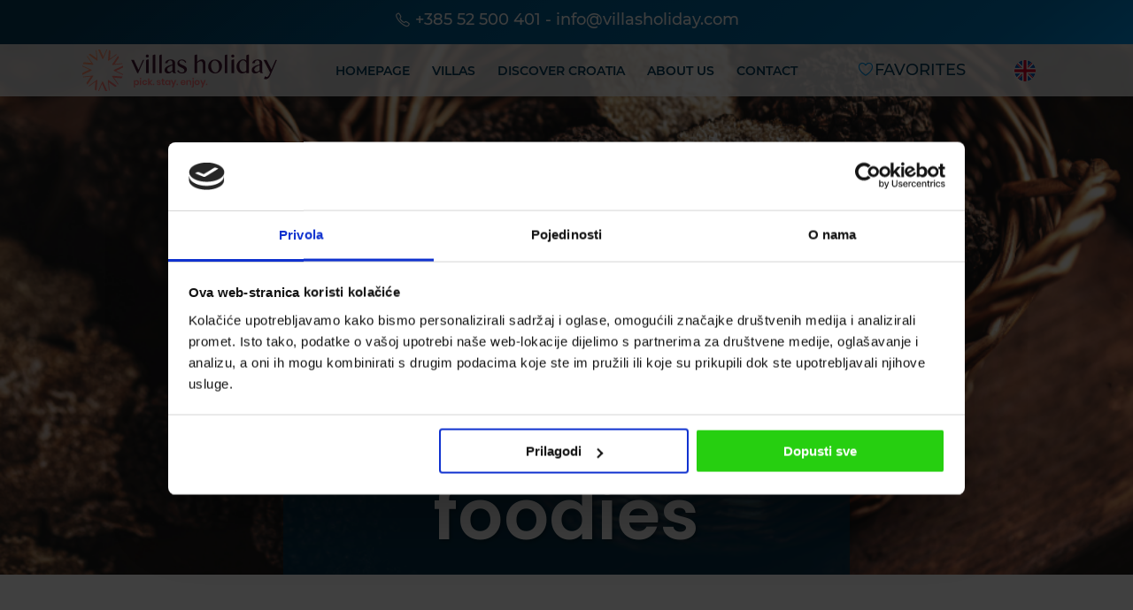

--- FILE ---
content_type: text/html; charset=UTF-8
request_url: https://villasholiday.com/category/gastro/
body_size: 19081
content:
<!DOCTYPE html>
<html lang="en-GB">

<head>
    <meta name="facebook-domain-verification" content="z60pwlsbpu85a2l4g8tkhbzo28ab0i" />
    <meta charset="UTF-8">
    <title>Gastro Archives - Villas holiday</title>
<link rel="preload" as="font" href="https://villasholiday.com/wp-content/themes/villas-holiday/assets/fonts/ionicicons/ionicons.woff2" crossorigin>
<link rel="preload" as="font" href="https://villasholiday.com/wp-content/themes/villas-holiday/assets/fonts/montserrat/subset-Montserrat-MediumItalic.woff2" crossorigin>
<link rel="preload" as="font" href="https://villasholiday.com/wp-content/themes/villas-holiday/assets/fonts/montserrat/subset-Montserrat-Medium.woff2" crossorigin>
<link rel="preload" as="font" href="https://villasholiday.com/wp-content/themes/villas-holiday/assets/fonts/poppins/subset-Poppins-SemiBold.woff2" crossorigin>
<link rel="preload" as="font" href="https://villasholiday.com/wp-content/themes/villas-holiday/assets/fonts/montserrat/subset-Montserrat-SemiBold.woff2" crossorigin>
<link rel="preload" as="font" href="https://villasholiday.com/wp-content/themes/villas-holiday/assets/fonts/montserrat/subset-Montserrat-Regular.woff2" crossorigin>
<link rel="preload" as="font" href="https://villasholiday.com/wp-content/themes/villas-holiday/assets/fonts/montserrat/subset-Montserrat-Bold.woff2" crossorigin>
<link rel="preload" as="font" href="https://villasholiday.com/wp-content/themes/villas-holiday/assets/fonts/montserrat/subset-Montserrat-LightItalic.woff2" crossorigin>
<link rel="preload" as="font" href="https://villasholiday.com/wp-content/themes/villas-holiday/assets/fonts/montserrat/subset-Montserrat-Light.woff2" crossorigin>
    <meta name="description" content="Explore the selection of villas in Croatia handpicked by Villas Holiday, choose the one matching your preferences and book your dream holiday! " />
    <meta name="viewport" content="width=device-width, initial-scale=1.0, minimum-scale=1.0, maximum-scale=1.0">
    <link rel="apple-touch-icon" sizes="120x120" href="https://villasholiday.com/wp-content/themes/villas-holiday/assets/favicons/apple-touch-icon.png">
    <link rel="icon" type="image/png" sizes="32x32" href="https://villasholiday.com/wp-content/themes/villas-holiday/assets/favicons/favicon-32x32.png">
    <link rel="icon" type="image/png" sizes="16x16" href="https://villasholiday.com/wp-content/themes/villas-holiday/assets/favicons/favicon-16x16.png">
    <link rel="manifest" href="https://villasholiday.com/wp-content/themes/villas-holiday/assets/favicons/site.webmanifest">
    <link rel="mask-icon" href="https://villasholiday.com/wp-content/themes/villas-holiday/assets/favicons/safari-pinned-tab.svg" color="#5bbad5">
    <meta name="msapplication-TileColor" content="#da532c">
    <meta name="theme-color" content="#ffffff">
	<meta name="facebook-domain-verification" content="gqy92mxthwzfyrytgfej5s2xzcr7mh" />

    <script id="Cookiebot" src="https://consent.cookiebot.com/uc.js" data-cbid="5e4fa5b2-2799-4ff5-954a-dabab580abc4" data-consentmode="disabled" type="text/javascript" async></script>

        <script>window.addEventListener('DOMContentLoaded', function() {

    function translate_my_modal(){

        jQuery(function($){
            $(document).ready(function(){


                /*$('#modal1').modal({
                    onOpenStart: function(){
                        translate_givenEmailAlreadySubscribled();
                        translate_oops();
                    }
                });*/
                $(document).on("model_onOpen", function(){
                    translate_givenEmailAlreadySubscribled();
                    translate_oops();                  
                    success();
                });

                function translate_givenEmailAlreadySubscribled(){
                        
                    if ("en" == "en"
                        || $('p:contains("Given e-mail address is already subscribed, thank you!")').length <= 0)
                        return;
                    let array_lang_alreadySubscribed = {
                        "hr" : "Navedenu adresu e-pošte već ste pretplatili, hvala!",
                        "de" : "Die angegebene E-Mail-Adresse ist bereits abonniert, danke!",
                        "it" : "Dato che l'indirizzo email è già iscritto, grazie!",
                    };
                    $('p:contains("Given e-mail address is already subscribed, thank you!")').html(array_lang_alreadySubscribed["en"]);
                
                }
                function translate_oops(){
                        
                    if ("en" == "en"
                        || $('p:contains("Oops. Something went wrong. Please try again later.")').length <= 0)
                        return;
                    let array_lang_oops = {
                        "hr" : "Ups. Nešto je pošlo po zlu. Molimo pokušajte ponovo kasnije.",
                        "de" : "Hoppla. Etwas ist schief gelaufen. Bitte versuchen Sie es später erneut.",
                        "it" : "Ops. Qualcosa è andato storto. Per favore riprova più tardi.",
                    };
                    $('p:contains("Oops. Something went wrong. Please try again later.")').html(array_lang_oops["en"]);
                
                }

                function success(){
                        
                        if ("en" == "en"
                            || $('p:contains("Thank you, your sign up request was successful! Please check your e-mail inbox to confirm.")').length <= 0)
                            return;
                        let array_lang_success = {
                            "hr" : "Hvala, vaš zahtjev za registraciju je bio uspješan! Provjerite svoj e-mail sandučić za potvrdu.",
                            "de" : "Vielen Dank, Ihre Anmeldeanfrage war erfolgreich! Bitte überprüfen Sie zur Bestätigung Ihr E-Mail-Postfach.",
                            "it" : "Grazie, la tua richiesta di registrazione è andata a buon fine! Si prega di controllare la posta in arrivo per confermare.",
                        };
                        $('p:contains("Thank you, your sign up request was successful! Please check your e-mail inbox to confirm.")').html(array_lang_success["en"]);
                    
                    }
                
            });
        });

    }

    window.setTimeout(function(){ translate_my_modal(); }, 1000);
    });</script>
    <meta name='robots' content='index, follow, max-image-preview:large, max-snippet:-1, max-video-preview:-1' />
	<style>img:is([sizes="auto" i], [sizes^="auto," i]) { contain-intrinsic-size: 3000px 1500px }</style>
	<link rel="alternate" href="https://villasholiday.com/category/gastro/" hreflang="en" />
<link rel="alternate" href="https://villasholiday.com/hr/category/gastro-hr/" hreflang="hr" />
<link rel="alternate" href="https://villasholiday.com/cs/category/gastro-cs/" hreflang="cs" />
<link rel="alternate" href="https://villasholiday.com/de/category/gastro-de/" hreflang="de" />
<link rel="alternate" href="https://villasholiday.com/it/category/gastro-it/" hreflang="it" />
<link rel="alternate" href="https://villasholiday.com/pl/category/gastro-pl/" hreflang="pl" />

<!-- Google Tag Manager for WordPress by gtm4wp.com -->
<script data-cfasync="false" data-pagespeed-no-defer>
	var gtm4wp_datalayer_name = "dataLayer";
	var dataLayer = dataLayer || [];
</script>
<!-- End Google Tag Manager for WordPress by gtm4wp.com -->
	<!-- This site is optimized with the Yoast SEO plugin v24.7 - https://yoast.com/wordpress/plugins/seo/ -->
	<link rel="canonical" href="https://villasholiday.com/category/gastro/" />
	<link rel="next" href="https://villasholiday.com/category/gastro/page/2/" />
	<meta property="og:locale" content="en_GB" />
	<meta property="og:locale:alternate" content="" />
	<meta property="og:locale:alternate" content="cs_CZ" />
	<meta property="og:locale:alternate" content="de_DE" />
	<meta property="og:locale:alternate" content="it_IT" />
	<meta property="og:locale:alternate" content="pl_PL" />
	<meta property="og:type" content="article" />
	<meta property="og:title" content="Gastro Archives - Villas holiday" />
	<meta property="og:description" content="Treat your taste buds to a rhapsody of Croatian flavors! A true paradise for lovers of fine dining, Croatia boasts exceptional cuisine which includes fish and seafood, boškarin (native cattle) specialties, and locally sourced vegetables, resulting in delectable dishes." />
	<meta property="og:url" content="https://villasholiday.com/category/gastro/" />
	<meta property="og:site_name" content="Villas holiday" />
	<meta name="twitter:card" content="summary_large_image" />
	<script type="application/ld+json" class="yoast-schema-graph">{"@context":"https://schema.org","@graph":[{"@type":"CollectionPage","@id":"https://villasholiday.com/category/gastro/","url":"https://villasholiday.com/category/gastro/","name":"Gastro Archives - Villas holiday","isPartOf":{"@id":"https://villasholiday.com/#website"},"primaryImageOfPage":{"@id":"https://villasholiday.com/category/gastro/#primaryimage"},"image":{"@id":"https://villasholiday.com/category/gastro/#primaryimage"},"thumbnailUrl":"https://villasholiday.com/wp-content/uploads/2023/12/Gastro_Istrian-Taverns.jpg","breadcrumb":{"@id":"https://villasholiday.com/category/gastro/#breadcrumb"},"inLanguage":"en-GB"},{"@type":"ImageObject","inLanguage":"en-GB","@id":"https://villasholiday.com/category/gastro/#primaryimage","url":"https://villasholiday.com/wp-content/uploads/2023/12/Gastro_Istrian-Taverns.jpg","contentUrl":"https://villasholiday.com/wp-content/uploads/2023/12/Gastro_Istrian-Taverns.jpg","width":1920,"height":1080},{"@type":"BreadcrumbList","@id":"https://villasholiday.com/category/gastro/#breadcrumb","itemListElement":[{"@type":"ListItem","position":1,"name":"Home","item":"https://villasholiday.com/"},{"@type":"ListItem","position":2,"name":"Gastro"}]},{"@type":"WebSite","@id":"https://villasholiday.com/#website","url":"https://villasholiday.com/","name":"Villas holiday","description":"Explore the selection of villas in Croatia handpicked by Villas Holiday, choose the one matching your preferences and book your dream holiday!","potentialAction":[{"@type":"SearchAction","target":{"@type":"EntryPoint","urlTemplate":"https://villasholiday.com/?s={search_term_string}"},"query-input":{"@type":"PropertyValueSpecification","valueRequired":true,"valueName":"search_term_string"}}],"inLanguage":"en-GB"}]}</script>
	<!-- / Yoast SEO plugin. -->


<link rel='dns-prefetch' href='//www.googletagmanager.com' />
<link rel='dns-prefetch' href='//www.google-analytics.com' />
<link rel='dns-prefetch' href='//stats.g.doubleclick.net' />
<link rel='dns-prefetch' href='//connect.facebook.net' />

<link rel="alternate" type="application/rss+xml" title="Villas holiday &raquo; Gastro Category Feed" href="https://villasholiday.com/category/gastro/feed/" />
<link rel='stylesheet' id='wp-block-library-css' href='https://villasholiday.com/wp-includes/css/dist/block-library/style.min.css?ver=6.7.2' type='text/css' media='all' />
<style id='classic-theme-styles-inline-css' type='text/css'>
/*! This file is auto-generated */
.wp-block-button__link{color:#fff;background-color:#32373c;border-radius:9999px;box-shadow:none;text-decoration:none;padding:calc(.667em + 2px) calc(1.333em + 2px);font-size:1.125em}.wp-block-file__button{background:#32373c;color:#fff;text-decoration:none}
</style>
<style id='global-styles-inline-css' type='text/css'>
:root{--wp--preset--aspect-ratio--square: 1;--wp--preset--aspect-ratio--4-3: 4/3;--wp--preset--aspect-ratio--3-4: 3/4;--wp--preset--aspect-ratio--3-2: 3/2;--wp--preset--aspect-ratio--2-3: 2/3;--wp--preset--aspect-ratio--16-9: 16/9;--wp--preset--aspect-ratio--9-16: 9/16;--wp--preset--color--black: #000000;--wp--preset--color--cyan-bluish-gray: #abb8c3;--wp--preset--color--white: #ffffff;--wp--preset--color--pale-pink: #f78da7;--wp--preset--color--vivid-red: #cf2e2e;--wp--preset--color--luminous-vivid-orange: #ff6900;--wp--preset--color--luminous-vivid-amber: #fcb900;--wp--preset--color--light-green-cyan: #7bdcb5;--wp--preset--color--vivid-green-cyan: #00d084;--wp--preset--color--pale-cyan-blue: #8ed1fc;--wp--preset--color--vivid-cyan-blue: #0693e3;--wp--preset--color--vivid-purple: #9b51e0;--wp--preset--gradient--vivid-cyan-blue-to-vivid-purple: linear-gradient(135deg,rgba(6,147,227,1) 0%,rgb(155,81,224) 100%);--wp--preset--gradient--light-green-cyan-to-vivid-green-cyan: linear-gradient(135deg,rgb(122,220,180) 0%,rgb(0,208,130) 100%);--wp--preset--gradient--luminous-vivid-amber-to-luminous-vivid-orange: linear-gradient(135deg,rgba(252,185,0,1) 0%,rgba(255,105,0,1) 100%);--wp--preset--gradient--luminous-vivid-orange-to-vivid-red: linear-gradient(135deg,rgba(255,105,0,1) 0%,rgb(207,46,46) 100%);--wp--preset--gradient--very-light-gray-to-cyan-bluish-gray: linear-gradient(135deg,rgb(238,238,238) 0%,rgb(169,184,195) 100%);--wp--preset--gradient--cool-to-warm-spectrum: linear-gradient(135deg,rgb(74,234,220) 0%,rgb(151,120,209) 20%,rgb(207,42,186) 40%,rgb(238,44,130) 60%,rgb(251,105,98) 80%,rgb(254,248,76) 100%);--wp--preset--gradient--blush-light-purple: linear-gradient(135deg,rgb(255,206,236) 0%,rgb(152,150,240) 100%);--wp--preset--gradient--blush-bordeaux: linear-gradient(135deg,rgb(254,205,165) 0%,rgb(254,45,45) 50%,rgb(107,0,62) 100%);--wp--preset--gradient--luminous-dusk: linear-gradient(135deg,rgb(255,203,112) 0%,rgb(199,81,192) 50%,rgb(65,88,208) 100%);--wp--preset--gradient--pale-ocean: linear-gradient(135deg,rgb(255,245,203) 0%,rgb(182,227,212) 50%,rgb(51,167,181) 100%);--wp--preset--gradient--electric-grass: linear-gradient(135deg,rgb(202,248,128) 0%,rgb(113,206,126) 100%);--wp--preset--gradient--midnight: linear-gradient(135deg,rgb(2,3,129) 0%,rgb(40,116,252) 100%);--wp--preset--font-size--small: 13px;--wp--preset--font-size--medium: 20px;--wp--preset--font-size--large: 36px;--wp--preset--font-size--x-large: 42px;--wp--preset--spacing--20: 0.44rem;--wp--preset--spacing--30: 0.67rem;--wp--preset--spacing--40: 1rem;--wp--preset--spacing--50: 1.5rem;--wp--preset--spacing--60: 2.25rem;--wp--preset--spacing--70: 3.38rem;--wp--preset--spacing--80: 5.06rem;--wp--preset--shadow--natural: 6px 6px 9px rgba(0, 0, 0, 0.2);--wp--preset--shadow--deep: 12px 12px 50px rgba(0, 0, 0, 0.4);--wp--preset--shadow--sharp: 6px 6px 0px rgba(0, 0, 0, 0.2);--wp--preset--shadow--outlined: 6px 6px 0px -3px rgba(255, 255, 255, 1), 6px 6px rgba(0, 0, 0, 1);--wp--preset--shadow--crisp: 6px 6px 0px rgba(0, 0, 0, 1);}:where(.is-layout-flex){gap: 0.5em;}:where(.is-layout-grid){gap: 0.5em;}body .is-layout-flex{display: flex;}.is-layout-flex{flex-wrap: wrap;align-items: center;}.is-layout-flex > :is(*, div){margin: 0;}body .is-layout-grid{display: grid;}.is-layout-grid > :is(*, div){margin: 0;}:where(.wp-block-columns.is-layout-flex){gap: 2em;}:where(.wp-block-columns.is-layout-grid){gap: 2em;}:where(.wp-block-post-template.is-layout-flex){gap: 1.25em;}:where(.wp-block-post-template.is-layout-grid){gap: 1.25em;}.has-black-color{color: var(--wp--preset--color--black) !important;}.has-cyan-bluish-gray-color{color: var(--wp--preset--color--cyan-bluish-gray) !important;}.has-white-color{color: var(--wp--preset--color--white) !important;}.has-pale-pink-color{color: var(--wp--preset--color--pale-pink) !important;}.has-vivid-red-color{color: var(--wp--preset--color--vivid-red) !important;}.has-luminous-vivid-orange-color{color: var(--wp--preset--color--luminous-vivid-orange) !important;}.has-luminous-vivid-amber-color{color: var(--wp--preset--color--luminous-vivid-amber) !important;}.has-light-green-cyan-color{color: var(--wp--preset--color--light-green-cyan) !important;}.has-vivid-green-cyan-color{color: var(--wp--preset--color--vivid-green-cyan) !important;}.has-pale-cyan-blue-color{color: var(--wp--preset--color--pale-cyan-blue) !important;}.has-vivid-cyan-blue-color{color: var(--wp--preset--color--vivid-cyan-blue) !important;}.has-vivid-purple-color{color: var(--wp--preset--color--vivid-purple) !important;}.has-black-background-color{background-color: var(--wp--preset--color--black) !important;}.has-cyan-bluish-gray-background-color{background-color: var(--wp--preset--color--cyan-bluish-gray) !important;}.has-white-background-color{background-color: var(--wp--preset--color--white) !important;}.has-pale-pink-background-color{background-color: var(--wp--preset--color--pale-pink) !important;}.has-vivid-red-background-color{background-color: var(--wp--preset--color--vivid-red) !important;}.has-luminous-vivid-orange-background-color{background-color: var(--wp--preset--color--luminous-vivid-orange) !important;}.has-luminous-vivid-amber-background-color{background-color: var(--wp--preset--color--luminous-vivid-amber) !important;}.has-light-green-cyan-background-color{background-color: var(--wp--preset--color--light-green-cyan) !important;}.has-vivid-green-cyan-background-color{background-color: var(--wp--preset--color--vivid-green-cyan) !important;}.has-pale-cyan-blue-background-color{background-color: var(--wp--preset--color--pale-cyan-blue) !important;}.has-vivid-cyan-blue-background-color{background-color: var(--wp--preset--color--vivid-cyan-blue) !important;}.has-vivid-purple-background-color{background-color: var(--wp--preset--color--vivid-purple) !important;}.has-black-border-color{border-color: var(--wp--preset--color--black) !important;}.has-cyan-bluish-gray-border-color{border-color: var(--wp--preset--color--cyan-bluish-gray) !important;}.has-white-border-color{border-color: var(--wp--preset--color--white) !important;}.has-pale-pink-border-color{border-color: var(--wp--preset--color--pale-pink) !important;}.has-vivid-red-border-color{border-color: var(--wp--preset--color--vivid-red) !important;}.has-luminous-vivid-orange-border-color{border-color: var(--wp--preset--color--luminous-vivid-orange) !important;}.has-luminous-vivid-amber-border-color{border-color: var(--wp--preset--color--luminous-vivid-amber) !important;}.has-light-green-cyan-border-color{border-color: var(--wp--preset--color--light-green-cyan) !important;}.has-vivid-green-cyan-border-color{border-color: var(--wp--preset--color--vivid-green-cyan) !important;}.has-pale-cyan-blue-border-color{border-color: var(--wp--preset--color--pale-cyan-blue) !important;}.has-vivid-cyan-blue-border-color{border-color: var(--wp--preset--color--vivid-cyan-blue) !important;}.has-vivid-purple-border-color{border-color: var(--wp--preset--color--vivid-purple) !important;}.has-vivid-cyan-blue-to-vivid-purple-gradient-background{background: var(--wp--preset--gradient--vivid-cyan-blue-to-vivid-purple) !important;}.has-light-green-cyan-to-vivid-green-cyan-gradient-background{background: var(--wp--preset--gradient--light-green-cyan-to-vivid-green-cyan) !important;}.has-luminous-vivid-amber-to-luminous-vivid-orange-gradient-background{background: var(--wp--preset--gradient--luminous-vivid-amber-to-luminous-vivid-orange) !important;}.has-luminous-vivid-orange-to-vivid-red-gradient-background{background: var(--wp--preset--gradient--luminous-vivid-orange-to-vivid-red) !important;}.has-very-light-gray-to-cyan-bluish-gray-gradient-background{background: var(--wp--preset--gradient--very-light-gray-to-cyan-bluish-gray) !important;}.has-cool-to-warm-spectrum-gradient-background{background: var(--wp--preset--gradient--cool-to-warm-spectrum) !important;}.has-blush-light-purple-gradient-background{background: var(--wp--preset--gradient--blush-light-purple) !important;}.has-blush-bordeaux-gradient-background{background: var(--wp--preset--gradient--blush-bordeaux) !important;}.has-luminous-dusk-gradient-background{background: var(--wp--preset--gradient--luminous-dusk) !important;}.has-pale-ocean-gradient-background{background: var(--wp--preset--gradient--pale-ocean) !important;}.has-electric-grass-gradient-background{background: var(--wp--preset--gradient--electric-grass) !important;}.has-midnight-gradient-background{background: var(--wp--preset--gradient--midnight) !important;}.has-small-font-size{font-size: var(--wp--preset--font-size--small) !important;}.has-medium-font-size{font-size: var(--wp--preset--font-size--medium) !important;}.has-large-font-size{font-size: var(--wp--preset--font-size--large) !important;}.has-x-large-font-size{font-size: var(--wp--preset--font-size--x-large) !important;}
:where(.wp-block-post-template.is-layout-flex){gap: 1.25em;}:where(.wp-block-post-template.is-layout-grid){gap: 1.25em;}
:where(.wp-block-columns.is-layout-flex){gap: 2em;}:where(.wp-block-columns.is-layout-grid){gap: 2em;}
:root :where(.wp-block-pullquote){font-size: 1.5em;line-height: 1.6;}
</style>
<link data-minify="1" rel='stylesheet' id='wpa-css-css' href='https://villasholiday.com/wp-content/cache/min/1/wp-content/plugins/honeypot/includes/css/wpa.css?ver=1764234302' type='text/css' media='all' />
<link rel='stylesheet' id='wpbs-wspay-front-end-style-css' href='https://villasholiday.com/wp-content/plugins/wp-booking-system-premium-wspay/assets/css/style-front-end.min.css?ver=1.0.7' type='text/css' media='all' />
<link rel='stylesheet' id='wpbs-style-css' href='https://villasholiday.com/wp-content/plugins/wp-booking-system-premium/assets/css/style-front-end.min.css?ver=5.9.0.2' type='text/css' media='all' />
<link rel='stylesheet' id='wpbs-style-form-css' href='https://villasholiday.com/wp-content/plugins/wp-booking-system-premium/assets/css/style-front-end-form.min.css?ver=5.9.0.2' type='text/css' media='all' />
<link rel='stylesheet' id='wpbs-s-style-css' href='https://villasholiday.com/wp-content/plugins/wp-booking-system-premium-search/assets/css/style-front-end.min.css?ver=2.1.7.1' type='text/css' media='all' />
<link rel='stylesheet' id='aos-css' href='https://villasholiday.com/wp-content/themes/villas-holiday/assets/css/vendor/aos/aos.min.css?ver=2.0.7' type='text/css' media='all' />
<link rel='stylesheet' id='materialize-css' href='https://villasholiday.com/wp-content/themes/villas-holiday/assets/css/vendor/materialize/materialize.min.css?ver=2.0.7' type='text/css' media='all' />
<link data-minify="1" rel='stylesheet' id='lightgallery-css' href='https://villasholiday.com/wp-content/cache/min/1/wp-content/themes/villas-holiday/assets/css/vendor/lightgallery/lightgallery.min.css?ver=1764234302' type='text/css' media='all' />
<link rel='stylesheet' id='lightslider-css' href='https://villasholiday.com/wp-content/themes/villas-holiday/assets/css/vendor/lightslider/lightslider.min.css?ver=2.0.7' type='text/css' media='all' />
<link rel='stylesheet' id='owl-carousel-css' href='https://villasholiday.com/wp-content/themes/villas-holiday/assets/css/vendor/owl-carousel/owl-carousel.min.css?ver=2.0.7' type='text/css' media='all' />
<link data-minify="1" rel='stylesheet' id='ionicicons-css' href='https://villasholiday.com/wp-content/cache/min/1/wp-content/themes/villas-holiday/assets/fonts/ionicicons/ionicicons.min.css?ver=1764234302' type='text/css' media='all' />
<link data-minify="1" rel='stylesheet' id='style-css' href='https://villasholiday.com/wp-content/cache/min/1/wp-content/themes/villas-holiday/assets/css/dist/category.min.css?ver=1764234717' type='text/css' media='all' />
<script type="text/javascript" src="https://villasholiday.com/wp-includes/js/jquery/jquery.min.js?ver=3.7.1" id="jquery-core-js" data-rocket-defer defer></script>
<script type="text/javascript" src="https://villasholiday.com/wp-includes/js/jquery/jquery-migrate.min.js?ver=3.4.1" id="jquery-migrate-js" data-rocket-defer defer></script>
<link rel="https://api.w.org/" href="https://villasholiday.com/wp-json/" /><link rel="alternate" title="JSON" type="application/json" href="https://villasholiday.com/wp-json/wp/v2/categories/77" /><style type="text/css"></style>
<!-- Google Tag Manager for WordPress by gtm4wp.com -->
<!-- GTM Container placement set to automatic -->
<script data-cfasync="false" data-pagespeed-no-defer>
	var dataLayer_content = {"pagePostType":"post","pagePostType2":"category-post","pageCategory":["gastro"]};
	dataLayer.push( dataLayer_content );
</script>
<script data-cfasync="false">
(function(w,d,s,l,i){w[l]=w[l]||[];w[l].push({'gtm.start':
new Date().getTime(),event:'gtm.js'});var f=d.getElementsByTagName(s)[0],
j=d.createElement(s),dl=l!='dataLayer'?'&l='+l:'';j.async=true;j.src=
'//www.googletagmanager.com/gtm.js?id='+i+dl;f.parentNode.insertBefore(j,f);
})(window,document,'script','dataLayer','GTM-K5GN624');
</script>
<!-- End Google Tag Manager for WordPress by gtm4wp.com -->		<style type="text/css" id="wp-custom-css">
			.wpbs-form-field-1-21 div.wpbs-form-field-input{
	height:100% !important;
	margin-bottom: 0 !important;
}
main.booking section#info .wpbs-form-container div.wpbs-form-field-1-21{
	padding: 0 !important;
}
main.booking section#info .booking-info .booking-info-small div:first-child{
	height: 10rem !important;
}
.card-content .card-price,
.card-content .card-price span{
	font-size: 2rem !important;
	line-height: 2.4rem;
}
#rc-anchor-container{
	margin-top: 1rem !important;
}
.top-bar.center{
	padding: 1rem !important;
}
.infomail{
	margin: 0; color: white; font-size: 20px;
}
a.dropdown-trigger img {
    width: 24px !important;
    height: 24px !important;
}
.discount-tag {
    background: #b4f8e6;
    position: absolute;
    z-index: 2;
    bottom: 0;
    padding: 10px 10px;
    font-size: initial;
    width: 100%;
    text-align: left;
	font-size: 14px;
}
.discount-tag_img {
    width: 40px !important;
    float: left;	
    margin-right: 10px;
}
.discount-tag span {
    display: flex;
    align-items: center;
    align-content: center;
}

.text_in_card {
      position: absolute;
    background-color: #008edeba;
    color: #FFFFFF;
    padding: 5px;
    width: 50%;
    z-index: 1;
    float: left;
    font-size: 12px;
    bottom: 15px;
    text-align: left;
    padding-left: 10px;
}
.text_in_card:before {
    content: "";
    position: absolute;
    display: block;
    right: -10px;
    top: 0;
    width: 0;
    height: 0;
    border-right: 1rem solid #e0e0e000;
    border-top: 27px solid #008edeba;
}

#datafetch img {
    width: 160px;
    height: auto;
    float: left;
    padding-right: 12px;
}
element.style {
}
.detailsearch span img {
    margin: 0.6rem 0.5rem 0.5rem 0;
    width: auto!important;
    display: inline-block!important;
    vertical-align: middle!important;
    color: #fff;
}
.price-tagnew {
  position: absolute;
    left: 0;
    top: 0;
    color: #fff;
    width: 0;
    height: 0;
    text-align: center;
    font-weight: bold;
    border-style: solid;
    border-width: 75px 75px 70px 0;
    border-color: #de00009c #fff0 transparent transparent;
    z-index: 1;
}
span.discountnew {
    position: absolute;
    left: 5px;
    top: -62px;
	font-size: initial;
}
.face-insta img {
    width: 31px !important;
}
.uhpa img {
width: 70%;
    float: right;
}
.bluenew {
    padding-top: 1%;
   background: -webkit-gradient(linear, right top, left top, from(#023a59), to(#037fa6));
    background: -o-linear-gradient(right, #023a59 0%, #037fa6 100%);
    background: linear-gradient(
270deg, #023a59 0%, #037fa6 100%);
 padding-bottom: 2%;
}
.bluenew .divider{
height: 0 !important;}
.single-villas .bluenew {
    padding-bottom: 4%;
}

.bluenew a {
  
    color: #fff;
}
footer h6 {
    margin-bottom: inherit;
    font-weight: 600;
    font-size: 1.8rem;
    text-align: right;
    color: #fff;
    line-height: inherit;
}
.bootomfooter {
    padding-top: 25x;
    margin-bottom: 10px;
}

footer p {
    color: #fff;
    float: right;
}
.row.footeralign {
    display: flex;
    align-items: center;
	margin-top: 5%;
}
.bluenew i {
    color: #fff;
}
.working_hours {
    display: contents;
}
input:not([type]):focus:not([readonly]), input[type=date]:not(.browser-default):focus:not([readonly]), input[type=datetime-local]:not(.browser-default):focus:not([readonly]), input[type=datetime]:not(.browser-default):focus:not([readonly]), input[type=email]:not(.browser-default):focus:not([readonly]), input[type=number]:not(.browser-default):focus:not([readonly]), input[type=password]:not(.browser-default):focus:not([readonly]), input[type=search]:not(.browser-default):focus:not([readonly]), input[type=tel]:not(.browser-default):focus:not([readonly]), input[type=text]:not(.browser-default):focus:not([readonly]), input[type=time]:not(.browser-default):focus:not([readonly]), input[type=url]:not(.browser-default):focus:not([readonly]), textarea.materialize-textarea:focus:not([readonly]) {
    border-bottom: 1px solid #ffffff;
    -webkit-box-shadow: 0 1px 0 0 #26a69;
    box-shadow: 0 1px 0 0 #ffffffd6;
    9a: ;
}
section#location img {
    width: 32px;
    height: 32px;
}
	#modal-amenities .amenity-checkbox {
    width: 18PX !IMPORTANT;
    HEIGHT: AUTO !IMPORTANT;
}
.show-on-medium-and-down.hide-on-large-only.footer-mobile {
    PADDING-BOTTOM: 20PX;
}
@media screen and (max-width: 992px){
footer .face-insta a:last-of-type img {
    width: auto !important;
}
span.desktopspan {
    display: none !important;
}
	.archive #intro .col{
	width: 100%;
}

}
@media screen and (max-width: 600px){
	footer .bluenew .face-insta a:last-of-type img{
		width: 3rem !important;
	}
		 .archive #intro .col h1{
	font-size: 3rem;
	text-align: center;
	line-height: 3.7rem;
}

	/*dodatne promjene*/
	#categories-slider ul li img{
		max-width: 100%;
		height: auto !important;
		object-fit: cover;
	}
	
	/*dodatne promjene*/
	footer .bluenew .face-insta a:last-of-type img{
		width: 3rem !important;
	}
	/*dodatne promjene*/
	main.home section#why-us .right-side img{width: auto;}
}
/* za "discover more" funkciju */
.row-hidden{
	opacity: 0;
	display: none;
}
.row-show{
	display: flex;
	animation-name: discover-more-category;
	animation-duration: 2s;
}
@keyframes discover-more-category{
	0% {transform:scaley(0.5); opacity: 0;}
	25% {transform:scaley(1);}
	100% { opacity: 1}
}

#modal1{
	z-index: 1004!important;
}
/* popup modal */
@media only screen and (max-width:992px){
footer #modal1{
	top: 15% !important;
	width: 90% !important;
	}
	footer #modal1 .modal-content{
		width:100%;
		padding: 50px 5px 5px 5px;
		position: relative;
	}
	footer #modal1 .modal-header{
		position: absolute;
		top: -0px;
		right: -10px
	}
	footer #modal1 .modal-header  {
		background: transparent;
	}
	footer #modal1 form#mc4wp-form-1{
		width: 100%;
	}
	footer  #modal1 section#newsletter h2{
		font-size: 26px !important;
	}
	footer #modal1 .container{
		width: 100%;
	}
	footer #modal1 .cta-blue-text{
		width: 90% !important;
		margin: 0 1rem !important;
	}
	footer #modal1 .enter_email input{
		padding-left: 1rem !important;
		margin-left: -0.5rem
	}
	
	footer .like-h6 {
    text-align: center !important;
}
		
/* kalendar na mobile 1.12.2022 */
main.home	#datepicker-modal {
    position: fixed;
    inset: 0 !important;
    width: 100% !important;
    height: 100% !important;
    max-height: 100% !important;
    margin: 0% !important;
    padding: 0 !important;
    transform: unset !important;
		z-index: 999999 !important;
		overscroll-behavior: contain !important;
	
}
	
main.listing	#datepicker-modal {
    position: fixed;
    inset: 0 !important;
    width: 100% !important;
    height: 100% !important;
    max-height: 100% !important;
    margin: 0% !important;
    padding: 0 !important;
    transform: unset !important;
		z-index: 999999 !important;
		overscroll-behavior: contain !important;
	
}
	
}
/*dodatne promjene*/
.card .card-image img{
	height:auto;
}
h1.like-h2{
	   font-family: "Poppins";
    font-size: 5rem;
    color: #023A59!important;
    font-style: normal;
    font-weight: 600;
    line-height: 5.7rem;
}
footer .like-h6{
		margin-bottom: inherit;
    font-weight: 600;
    font-size: 1.8rem;
    text-align: right;
    color: #fff;
    line-height: inherit;
		display:block;
}
footer .logo img,
footer .uhpa img{
	height: auto;
}

#contact-info .row figure img{
	height: auto;
}
@media only screen and (max-width:600px){
	#why-us .left-side{
		margin-top: 4rem !important;
	}
	.page-template main.discover #categories-slider{
		height: auto !important;
	}
	.page-template main.discover{
		padding-bottom: 0rem !important;
	}
	footer section#newsletter{
		padding: 3rem 0;
	}
}
@media only screen and (max-width: 415px){
	.top-bar.center{
		display: flex;
		align-items: center;
		justify-content: space-between;
	}
	.top-bar.center a{
		font-size: 1.3rem;
	}
	
}
@media only screen and (max-width: 390px){
	html[lang="de-DE"] main.home section#why-us,
	html[lang="hr-HR"] main.home section#why-us,
	html[lang="en-GB"] main.home section#why-us{
		padding-top: 25rem;
	}
	
	html[lang="it-IT"] main.home section#why-us{
		padding-top: 26rem;
	}
}


/* close modal on mobile datepipcker*/
.modal-close-mobile{
	display: none;
}

@media only screen and (max-width: 992px){
.modal-close-mobile{
	position: absolute;
	z-index: 1003;
	right: 0;
	padding: 1rem;
	border: 1px solid;
	margin: 1rem;
	display: inline;
	}
}
@media only screen and (max-width:1024px){
footer #modal1 .modal-content{
	width: 100%;
	}}


@media only screen and (max-width: 600px){
	main.listing #datepicker-modal .modal-content{
		width:100%;
		height: 100%!important;
		position: relative;
	}
}
@media only screen and (min-width:700px) and (max-width: 992px){
	body.home #datepicker-modal,
	body.archive #datepicker-modal{
		max-width: 100% !important;
	}
	body.home #datepicker-modal .modal-content,
	body.archive #datepicker-modal .modal-content {
		max-width: 100%;
	}
	body.home #datepicker-modal .modal-content .wpbs-calendars,
	body.archive #datepicker-modal .modal-content .wpbs-calendars{
		padding-top: 7rem !important;
	}
}
.wpcf7 span.wpcf7-form-control-wrap input[type="checkbox"]{
	opacity: 1;
pointer-events: unset;
	position: relative;
	margin-bottom: 3rem;
}
.wpcf7 span.wpcf7-form-control-wrap span.wpcf7-list-item-label:before{
	content: unset;
}
.wpcf7 span.wpcf7-form-control-wrap span.wpcf7-list-item-label{
	padding-left: 15px;
		font-size: 2rem;
}
.wpcf7 span.wpcf7-form-control-wrap span.wpcf7-list-item-label:after{
	content: unset;
}
p span.wpcf7-form-control-wrap textarea{
	max-width: 100%;
	min-height: 100px
}
.wpcf7-list-item.first{
	margin: 0;
}
/* ZA IZNAJMLJIVAČE 21.12.2022*/
#posalji-villas{
	margin-top:0.5rem;
}
@media only screen and (max-width: 992px){
	.page-id-10384 main.page h2{
		font-size: 4rem;
		line-height: 4.5rem
	}
}
@media only screen and (max-width: 600px){
	.page-id-10384 main.page h1{
		font-size: 3.5rem;
		line-height: 4rem
	}
	.page-id-10384 main.page h2,
	footer section#newsletter h2{
		font-size: 2.5rem !important;
		line-height: 3rem !important;
	}
	section#why-us .container .row  .right-side{
		flex-direction: row !important;
	}
	section#why-us .container .row  .right-side figure{
		flex-direction: column !important;
		width: 33.33% !important;
	}
	section#why-us .container .row .right-side figure img{
		max-width: 7rem !important;
		height: auto !important;
	}
}
/* KRAJ ZA IZNAJMLJIVAČE 21.12.2022*/

/* EUR EUR 1.1.2023 */ 
.convert-eur-to-kn{
	font-size: 1.5rem !important;
}

@media only screen and ( min-width:600px ) and (max-width:992px) {
    #discover-istria #categories-slider.slider{
        height: 240px !important;
    }
}


main.booking section#info .wpbs-form-container .wpbs-form-fields .wpbs-form-field-payment_method .wpbs-form-field-input, main.booking section#info .wpbs-form-container .wpbs-form-fields .wpbs-form-field-1-44 .wpbs-form-field-input { padding-top: 0 !important; }

/* materialize checkbox pointer events fix */
[type="checkbox"]:checked, [type="checkbox"]:not(:checked){
	pointer-events: unset;	
}


/******* update ********/
.loading { 
	position: relative; 
}
.loading * {
	opacity: 0.5 !important;
}
.loading::before {
	top: 0;
	left: 0;
	position: absolute;
	content: "";
	height: 100%;
	width: 100%;
	z-index: 1;
}
.loading::after {
	z-index: 2;
	top: 50%;
	left: 50%;
	transform: translate( -50%, -50% );
	background: rgba( 255, 255, 255, 0.3 );
	content: "";
	position: absolute;
  width: 60px;
  color: #000;
  width: 4px;
  aspect-ratio: 1;
  border-radius: 50%;
  box-shadow: 19px 0 0 7px, 38px 0 0 3px, 57px 0 0 0;
  transform: translateX(-38px);
  animation: l21 .5s infinite alternate linear;
}

@keyframes l21 {
  50%  {box-shadow: 19px 0 0 3px, 38px 0 0 7px, 57px 0 0 3px}
  100% {box-shadow: 19px 0 0 0  , 38px 0 0 3px, 57px 0 0 7px}
}
.wpbs-form-field-dropdown { width: 45%; }
.wpbs-form-field-dropdown svg { z-index: 10 !important; }
.wpbs-form-field-dropdown .select-dropdown span {
	color: #000 !important;
}
.wpbs-form-field-dropdown .select-dropdown {
	top: 0 !important;
} 
.payment_option .wpbs-form-field-label { margin-bottom: 20px; }
ul.breakdown h3 { margin-bottom: 10px !important }

.wpbs-form-field-1-26 { padding-top: 20px !important; }

.wpbs-form-field-1-23 { margin-bottom: 20px; }
.check-section { margin-top: 20px !important; }
aside#box { padding-top: 1rem !important; }
.page-template-page-booking h1 { font-size: 40px !important }
/* 18 dec */
@media only screen and (min-width: 993px){
	main.home #hero .owl-carousel img{
	max-width: 100%;
	object-fit: cover;
}
}
@media only screen and (max-width: 992px){
	div.text_in_card:before{
		right: -9px;
	}
	main.single-villa section#availability > div:nth-child(2) form{
		width: 100% !important;
		bottom: -9rem;
	}
	.emblem{
		display: flex;
		justify-content: space-evenly;
		margin: 1.5rem 0;
	}
}
@media only screen and (max-width: 600px){
	
	div.card{
		box-shadow: unset !important; 
	}
	footer section#newsletter form .enter_email {
		width: 100% !important;
	}
	footer section#newsletter form .enter_email input{
		box-sizing: border-box;
	}
	footer section#newsletter .cta-blue-text{
		width: 100% !important;
	}
	footer section#newsletter .checkbox_agree{
		padding-top: 1.5rem;
		align-items: flex-start !important;
	}
	footer section#newsletter .checkbox_agree > div.input-label{
		padding-left: 0
	}
	.right-side{
		margin-top: 1rem;
	}
	main.home section#why-us{
		padding-bottom: 2rem !important;
	}
	main.home section#why-us div.right-side figure{
		align-items: center;
	}
	main.booking section#info .wpbs-form-container .wpbs-form-fields .wpbs-form-field-consent{
		padding-left: 0 !important;
	}
}
main.single-villa section#availability .wpbs-main-wrapper form{
	
}
section#availability > div:nth-child(2){
	position: relative;
	z-index: 2;
}
main.single-villa section#availability > div:nth-child(2) form{
		bottom: -8.7rem !important;
}
main.single-villa section#availability > div:nth-child(2) form .wpbs-form-general-error{
	border: 2px solid #f00f00;
	background: white;
	padding: 15px 60px !important;
}


section#availability > div:nth-child(2) form > div:first-child{
	padding-bottom: 0 !important;
}
.wpbs-form-field-1-21.payment-methods .wpbs-form-field-input{
	height: auto !important;
	margin-bottom: 0 !important;
}
main.booking section#info .wpbs-form-container .wpbs-form-fields .wpbs-form-field-1-23{
	padding-right: 2rem !important; 
}
.emblem img{
	width: auto;
	height: 50px;
}
@media only screen and (max-width: 992px) and (min-width: 600px){
	.footer-navigation ul{
		text-align: center;
		padding: 2rem 0;
	}
	footer .contact ul{
		justify-content: space-evenly;
		gap: 40px;
	}
	.container.bootomfooter .row {
		display: flex;
		flex-direction: column;
	}
	.working_hours p{
		float: unset;
		text-align: center;
	}
	footer .uhpa img{
		float: unset;
		margin: 1rem auto;
		display: block;
		
	}
	#pets .row:nth-child(2) > div{
		width: 50%;
	}
	footer .checkbox_agree{
		flex-direction: column;
    justify-content: center !important;
    align-items: center;
		gap: 15px;
	}
}
form.mc4wp-form input{
	box-sizing:border-box !important;
}

@media screen and (max-width: 700px){
.check-section {
flex-direction: column;
}
.check-section div.price { width: 100% !important; justify-content: center; }
}		</style>
		<noscript><style id="rocket-lazyload-nojs-css">.rll-youtube-player, [data-lazy-src]{display:none !important;}</style></noscript>
    
<meta name="generator" content="WP Rocket 3.18.3" data-wpr-features="wpr_defer_js wpr_minify_js wpr_preload_fonts wpr_lazyload_iframes wpr_minify_css wpr_preload_links wpr_desktop wpr_dns_prefetch" /></head>

<body class="archive category category-gastro category-77">

    <header data-rocket-location-hash="a958a4e02512def1962799edcb763194">

        
                    <div data-rocket-location-hash="c3c6b3583a31ed868e8df9b917d49fc1" class="top-bar center">
                 <a href="tel:+38552500401"><i class="ion-call-outline"></i> +385 52 500 401</a> - <a href="mailto:info@villasholiday.com">info@villasholiday.com</a>          
            </div>
        
        <div data-rocket-location-hash="20d099ddd6ebb7a92c8137eec6c3b97b" class="row navbar-fixed">
            <div data-rocket-location-hash="c51fa0b6960ddc333421e18651da8b4b" class="col l3 s8 m8 right-align left-side">
                <a href="https://villasholiday.com">
                    <img class="responsive-img" src="https://villasholiday.com/wp-content/themes/villas-holiday/assets/img/logo-black.svg" alt="logo">
                </a>
            </div>

            
                                                                                                                                                                                                    
                <div data-rocket-location-hash="5ef8ca9325a78ef781f87647d709ee62" class="col l6 m1 s2 center">
                    <nav class="center nav-wrapper uppercase hide-on-med-and-down">
                        <ul>
                            
                                
                                    <li><a href="https://villasholiday.com/">Homepage</a></li>

                                
                            
                                
                                    <li><a href="https://villasholiday.com/villas/">Villas</a></li>

                                
                            
                                
                                    <li><a href="https://villasholiday.com/discover-croatia/">Discover Croatia</a></li>

                                
                            
                                
                                    <li><a href="https://villasholiday.com/about-us/">About Us</a></li>

                                
                            
                                
                                    <li><a href="https://villasholiday.com/contact/">Contact</a></li>

                                
                                                    </ul>
                    </nav>
                    <a href="#" data-target="mobile-menu" class="sidenav-trigger"><i class="ion-menu-outline hide-on-large-only"></i></a>
                </div>

   
            
            <div data-rocket-location-hash="a89e73e1f012a0eca38cbfdbe06548ff" class="col l3 m3 s2 right-align right-side">
                <a href="https://villasholiday.com/favorites/" id="favorites">
                    <i class="ion-heart-outline"></i><span class="desktopspan">Favorites</span> <span data-favorites-count></span>
                </a>
                 

    
        
                <a href="#" class="dropdown-trigger" data-target="dropdown-languages">
                    <img src="/wp-content/themes/villas-holiday/polylang/en_GB.png" alt="English" />                </a>
                <ul id="dropdown-languages" class="dropdown-content">
                                            <li><a href="https://villasholiday.com/hr/category/gastro-hr/"><img src="/wp-content/themes/villas-holiday/polylang/hr_HR.png" alt="Hrvatski" /></a></li>
                                            <li><a href="https://villasholiday.com/de/category/gastro-de/"><img src="/wp-content/themes/villas-holiday/polylang/de_DE.png" alt="Deutsch" /></a></li>
                                            <li><a href="https://villasholiday.com/it/category/gastro-it/"><img src="/wp-content/themes/villas-holiday/polylang/it_IT.png" alt="Italiano" /></a></li>
                                    </ul>

        
                </div>
        </div>
    </header>

    <div data-rocket-location-hash="518ecf55970b3d367cf15ab0a2d941dd" class="sidenav" id="mobile-menu">
        <div data-rocket-location-hash="cbf12c0178b9c3834e0b3427b73d3c39" class="mobile-logo">
            <a href="https://villasholiday.com">
                <img class="responsive-img" src="https://villasholiday.com/wp-content/themes/villas-holiday/assets/img/logo-black.svg" alt="logo">
            </a>
        </div>

        <nav class="mobile-navigation">
            <ul class="collapsible">

                
                    
                        <li><a href="https://villasholiday.com/">Homepage</a></li>

                    
                
                    
                        <li><a href="https://villasholiday.com/villas/">Villas</a></li>

                    
                
                    
                        <li><a href="https://villasholiday.com/discover-croatia/">Discover Croatia</a></li>

                    
                
                    
                        <li><a href="https://villasholiday.com/about-us/">About Us</a></li>

                    
                
                    
                        <li><a href="https://villasholiday.com/contact/">Contact</a></li>

                    
                
            </ul>

             

    
        
            <ul class="mobile-languages">
                                    <li><a href="https://villasholiday.com/hr/category/gastro-hr/"><img src="/wp-content/themes/villas-holiday/polylang/hr_HR.png" alt="Hrvatski" /></a></li>
                                    <li><a href="https://villasholiday.com/de/category/gastro-de/"><img src="/wp-content/themes/villas-holiday/polylang/de_DE.png" alt="Deutsch" /></a></li>
                                    <li><a href="https://villasholiday.com/it/category/gastro-it/"><img src="/wp-content/themes/villas-holiday/polylang/it_IT.png" alt="Italiano" /></a></li>
                            </ul>

        
    
            <div class="face-insta">
                <a target="_blank" href="https://www.facebook.com/villas.holiday"><img src="https://villasholiday.com/wp-content/themes/villas-holiday/assets/img/facebook.png" alt=""></a>
                <a target="_blank" href="https://www.instagram.com/villas.holiday/"><img src="https://villasholiday.com/wp-content/themes/villas-holiday/assets/img/instagram.png" alt=""></a>
            </div>
        </nav>
    </div>
<main data-rocket-location-hash="f1fe27aea3cc32d8bcbcd200ada1240d" class="categories">
        
    <section data-rocket-location-hash="58f20460bd6ea8d30062253d58113aac" id="front" style="background-image: url('https://villasholiday.com/wp-content/uploads/2022/07/Gastro.png');">

        <div data-rocket-location-hash="61e91246d8e7b32d7f80f3f1604a9a4a" class="top-heading-static center">
                            <p class="tagline">EXCELLENT CROATIAN CUISINE</p>
                        <h1>Oasis of fine flavours for foodies</h1>
        </div>

    </section>

    
        
            <section data-rocket-location-hash="56e43662f9ceb197fc8c70867e60c167" id="figures">
                
                
                
                
                    
                    <!-- <div data-rocket-location-hash="cd353588163cfaa4978be7dc292a297c" class="row "> -->
                    <div data-rocket-location-hash="37e5811ad8f9039743c65a49b0925fbe" class="row ">
                        <figure class="figure-left" data-aos="fade-left" data-aos-offset="300" data-aos-duration="1000">
                            <img src="https://villasholiday.com/wp-content/uploads/2023/12/Gastro_Istrian-Taverns-1024x576.jpg" alt="Istrian Taverns: Tastes of Traditional Winter Food">
                            <figcaption>
                                                                <h2>Istrian Taverns: Tastes of Traditional Winter Food</h2>
                                <p class="normal-text"></p>
                                <a href="https://villasholiday.com/istrian-taverns-tastes-of-traditional-winter-food/" class="cta-blue-text">Read more</a>
                            </figcaption>
                        </figure>
                    </div>

                
                    
                    <!-- <div data-rocket-location-hash="86404ef00e48876260e78ef0de9c6bc3" class="row "> -->
                    <div data-rocket-location-hash="b744e7c38166e24c86e287f1520aaf3c" class="row ">
                        <figure class="figure-right" data-aos="fade-right" data-aos-offset="300" data-aos-duration="1000">
                            <img src="https://villasholiday.com/wp-content/uploads/2023/11/4.-Putovanje-kroz-okuse-Istarske-kuhinje-1024x576.png" alt="A Journey Through the Flavors of Istrian Cuisine">
                            <figcaption>
                                                                <h2>A Journey Through the Flavors of Istrian Cuisine</h2>
                                <p class="normal-text"></p>
                                <a href="https://villasholiday.com/a-journey-through-the-flavors-of-istrian-cuisine/" class="cta-blue-text">Read more</a>
                            </figcaption>
                        </figure>
                    </div>

                
                    
                    <!-- <div data-rocket-location-hash="cc077a3fea25933cc0cdb211605e0782" class="row "> -->
                    <div data-rocket-location-hash="9b95a5f9902fac9327e57b8ee6f5537c" class="row ">
                        <figure class="figure-left" data-aos="fade-left" data-aos-offset="300" data-aos-duration="1000">
                            <img src="https://villasholiday.com/wp-content/uploads/2022/10/1_Where-to-find-truffles-1024x576.png" alt="Where to find truffles!">
                            <figcaption>
                                                                <h2>Where to find truffles!</h2>
                                <p class="normal-text"></p>
                                <a href="https://villasholiday.com/where-to-find-truffles/" class="cta-blue-text">Read more</a>
                            </figcaption>
                        </figure>
                    </div>

                
                    
                    <!-- <div data-rocket-location-hash="a86c4bbe4f05a76316de52e8c537e2ae" class="row "> -->
                    <div data-rocket-location-hash="05f5ae51b14d2609f85465184c5cc6cd" class="row ">
                        <figure class="figure-right" data-aos="fade-right" data-aos-offset="300" data-aos-duration="1000">
                            <img src="https://villasholiday.com/wp-content/uploads/2022/10/5_Explore-and-taste-the-best-dishes-from-central-Istria-1024x576.png" alt="Explore and taste the best dishes from central Istria">
                            <figcaption>
                                                                <h2>Explore and taste the best dishes from central Istria</h2>
                                <p class="normal-text"></p>
                                <a href="https://villasholiday.com/explore-and-taste-the-best-dishes-from-central-istria/" class="cta-blue-text">Read more</a>
                            </figcaption>
                        </figure>
                    </div>

                
                    
                    <!-- <div data-rocket-location-hash="84371bd85cacef5fb0ee3dbadef5988a" class="row "> -->
                    <div data-rocket-location-hash="f33011d923bfb2eb118571e4a1f8c8ba" class="row ">
                        <figure class="figure-left" data-aos="fade-left" data-aos-offset="300" data-aos-duration="1000">
                            <img src="https://villasholiday.com/wp-content/uploads/2022/08/3_Croatian-wines-you-need-to-try-right-now-1024x576.jpg" alt="5 Croatian Wines You Need to Try Right Now">
                            <figcaption>
                                                                <h2>5 Croatian Wines You Need to Try Right Now</h2>
                                <p class="normal-text"></p>
                                <a href="https://villasholiday.com/5-croatian-wines-you-need-to-try-right-now/" class="cta-blue-text">Read more</a>
                            </figcaption>
                        </figure>
                    </div>

                
                    
                    <!-- <div data-rocket-location-hash="3546df9a7b796e64f4aa57a624e47ade" class="row "> -->
                    <div data-rocket-location-hash="cd4786be092e83cf373a8f8589629a2d" class="row ">
                        <figure class="figure-right" data-aos="fade-right" data-aos-offset="300" data-aos-duration="1000">
                            <img src="https://villasholiday.com/wp-content/uploads/2022/07/3_The-best-Krk-dishes-1024x576.jpg" alt="The best Krk dishes &#8211; traditional specialties and delicacies">
                            <figcaption>
                                                                <h2>The best Krk dishes &#8211; traditional specialties and delicacies</h2>
                                <p class="normal-text"></p>
                                <a href="https://villasholiday.com/the-best-krk-dishes-traditional-specialties-and-delicacies/" class="cta-blue-text">Read more</a>
                            </figcaption>
                        </figure>
                    </div>

                
                    
                    <!-- <div class="row "> -->
                    <div class="row ">
                        <figure class="figure-left" data-aos="fade-left" data-aos-offset="300" data-aos-duration="1000">
                            <img src="https://villasholiday.com/wp-content/uploads/2022/06/1_Truffle-hunting-and-tasting-in-Istria-1024x576.jpg" alt="Truffle hunting and tasting in Istria">
                            <figcaption>
                                                                <h2>Truffle hunting and tasting in Istria</h2>
                                <p class="normal-text"></p>
                                <a href="https://villasholiday.com/truffle-hunting-and-tasting-in-istria/" class="cta-blue-text">Read more</a>
                            </figcaption>
                        </figure>
                    </div>

                
                    
                    <!-- <div class="row "> -->
                    <div class="row ">
                        <figure class="figure-right" data-aos="fade-right" data-aos-offset="300" data-aos-duration="1000">
                            <img src="https://villasholiday.com/wp-content/uploads/2022/05/1_Taste-the-traditional-food-on-the-Island-of-Hvar-1024x576.jpg" alt="Taste the traditional food on the Island of Hvar">
                            <figcaption>
                                                                <h2>Taste the traditional food on the Island of Hvar</h2>
                                <p class="normal-text"></p>
                                <a href="https://villasholiday.com/taste-the-traditional-food-on-the-island-of-hvar/" class="cta-blue-text">Read more</a>
                            </figcaption>
                        </figure>
                    </div>

                
                    
                    <!-- <div class="row "> -->
                    <div class="row ">
                        <figure class="figure-left" data-aos="fade-left" data-aos-offset="300" data-aos-duration="1000">
                            <img src="https://villasholiday.com/wp-content/uploads/2022/04/2_Gastronomic-delights-of-the-island-of-Krk-1024x576.jpg" alt="Gastronomic delights of the island of Krk">
                            <figcaption>
                                                                <h2>Gastronomic delights of the island of Krk</h2>
                                <p class="normal-text"></p>
                                <a href="https://villasholiday.com/gastronomic-delights-of-the-island-of-krk/" class="cta-blue-text">Read more</a>
                            </figcaption>
                        </figure>
                    </div>

                
                    
                    <!-- <div class="row "> -->
                    <div class="row ">
                        <figure class="figure-right" data-aos="fade-right" data-aos-offset="300" data-aos-duration="1000">
                            <img src="https://villasholiday.com/wp-content/uploads/2022/03/1_Enjoy-this-drink-while-on-vacation-in-Istria-1024x576.png" alt="Enjoy this drink while on vacation in Istria!">
                            <figcaption>
                                                                <h2>Enjoy this drink while on vacation in Istria!</h2>
                                <p class="normal-text"></p>
                                <a href="https://villasholiday.com/enjoy-this-drink-while-on-vacation-in-istria/" class="cta-blue-text">Read more</a>
                            </figcaption>
                        </figure>
                    </div>

                
                    
                    <!-- <div class="row "> -->
                    <div class="row ">
                        <figure class="figure-left" data-aos="fade-left" data-aos-offset="300" data-aos-duration="1000">
                            <img src="https://villasholiday.com/wp-content/uploads/2022/02/1.-Traditional-Istrian-desserts-get-to-know-the-sweet-side-of-Istria-1024x576.jpg" alt="Traditional Istrian desserts – get to know the sweet side of Istria!">
                            <figcaption>
                                                                <h2>Traditional Istrian desserts – get to know the sweet side of Istria!</h2>
                                <p class="normal-text"></p>
                                <a href="https://villasholiday.com/traditional-istrian-desserts-get-to-know-the-sweet-side-of-istria/" class="cta-blue-text">Read more</a>
                            </figcaption>
                        </figure>
                    </div>

                
                    
                    <!-- <div class="row "> -->
                    <div class="row ">
                        <figure class="figure-right" data-aos="fade-right" data-aos-offset="300" data-aos-duration="1000">
                            <img src="https://villasholiday.com/wp-content/uploads/2022/01/4.-Istrian-Supa-1024x576.jpg" alt="ISTRIAN SUPA &#8211; hang out like Istrians">
                            <figcaption>
                                                                <h2>ISTRIAN SUPA &#8211; hang out like Istrians</h2>
                                <p class="normal-text"></p>
                                <a href="https://villasholiday.com/istrian-supa-hang-out-like-istrians/" class="cta-blue-text">Read more</a>
                            </figcaption>
                        </figure>
                    </div>

                
                
            </section>

            <!-- za test -->
            
    
</main>

<script>window.addEventListener('DOMContentLoaded', function() {
    
     jQuery(function($)  {
        $(document).ready(function(){
            $("#discover-more-area").click(function() {
                $(this).hide(1000);
                /*$(".row-hidden").each(function(){
                    $(this).show(1000);
                });*/
                $(".row-hidden").each(function() {
                    $(this).removeClass("row-hidden");
                    $(this).addClass("row-show");
                });
            });
        });         
      });

});</script>

    <footer data-rocket-location-hash="b3c341e1df6fde009f283be6f08cc768">
                <div data-rocket-location-hash="c56fd0eaac784bb24cb5fe2dc63103c5" class="blue"></div>
        <div data-rocket-location-hash="d729dd5dbaf58f4d876381fb8061a979" class="container center">

                            <section data-rocket-location-hash="3d85864bab13d615a2509857669fc24d" id="newsletter">
                    <div data-rocket-location-hash="5d3e24fbc02a98706d986081e63febcf" class="container">
                        <div class="row">
                            <h2>Subscribe to our newsletter</h2>
                        </div>
                        <div class="row">
                            <div class="col l12 m12 s12 center" id="email">
                                <script>(function() {
	window.mc4wp = window.mc4wp || {
		listeners: [],
		forms: {
			on: function(evt, cb) {
				window.mc4wp.listeners.push(
					{
						event   : evt,
						callback: cb
					}
				);
			}
		}
	}
})();
</script><!-- Mailchimp for WordPress v4.10.2 - https://wordpress.org/plugins/mailchimp-for-wp/ --><form id="mc4wp-form-1" class="mc4wp-form mc4wp-form-215" method="post" data-id="215" data-name="Newsletter (EN)" ><div class="mc4wp-form-fields">		<div class="enter_email">
			<label for="newsletter" class="enter_email">please enter your email address</label>
			<input type="email" name="email" id="newsletter">
			
		</div>
  		<div class="enter_email">
        	<label for="phone">please enter your phone</label>
    		<input type="tel" name="phone" required="">
		</div>

		<div class="checkbox_agree">
			<div class="input-label">
				<input name="AGREE_TO_TERMS" type="checkbox" value="1" required="">
				<label> <a href="https://villasholiday.com/privacy-policy/" target="_blank">I agree to the privacy policy</a></label>
			</div>
			
			<button type="submit" class="cta-blue-text">Send</button>
		</div></div><label style="display: none !important;">Leave this field empty if you're human: <input type="text" name="_mc4wp_honeypot" value="" tabindex="-1" autocomplete="off" /></label><input type="hidden" name="_mc4wp_timestamp" value="1768900103" /><input type="hidden" name="_mc4wp_form_id" value="215" /><input type="hidden" name="_mc4wp_form_element_id" value="mc4wp-form-1" /><div class="mc4wp-response"></div></form><!-- / Mailchimp for WordPress Plugin -->                            </div>
                        </div>
                    </div>
                </section>
                    </div>

        <div data-rocket-location-hash="6b3b02b8ca1466c5fdaec52621a4611f" class="divider"></div>
        <div data-rocket-location-hash="466b1dd1a8b89573b6fdda363f3ff2d7" class="bluenew">
            <div class="container">

                <div class="row footeralign">
                    <div class="col l4 or1">                            <div class="emblem">
                                <img src="https://villasholiday.com/wp-content/themes/villas-holiday/assets/img/EN_Funded_by_the_European_Union_RGB_NEG.png" alt="">
                                <img src="https://villasholiday.com/wp-content/themes/villas-holiday/assets/img/normal-reproduction-low-resolution.jpg" alt="">

                            </div>
                            <nav class="footer-navigation">
                                <ul>
                                                                            <li><a href="https://villasholiday.com/villas/">Villas</a></li>
                                                                            <li><a href="https://villasholiday.com/about-us/">About Us</a></li>
                                                                            <li><a href="https://villasholiday.com/discover-croatia/">Discover Croatia</a></li>
                                                                            <li><a href="https://villasholiday.com/privacy-policy/">Privacy policy</a></li>
                                                                            <li><a href="https://villasholiday.com/terms-and-conditions/">Terms and Conditions</a></li>
                                                                            <li><a href="https://villasholiday.com/contact/">Contact</a></li>
                                                                    </ul>
                            </nav>

                                            </div>
                    <div class="col l4 or2">
                        <div class="logo">
                            <img src="https://villasholiday.com/wp-content/themes/villas-holiday/assets/img/logo.png" alt="">
                        </div>
                        <div class="face-insta hide-on-med-and-down">
                            <a target="_blank" href="https://www.facebook.com/villas.holiday"><img src="https://villasholiday.com/wp-content/themes/villas-holiday/assets/img/facebook-3-32.png" load="lazy" alt="facebook"></a>
                            <a target="_blank" href="https://www.instagram.com/villas.holiday/"><img src="https://villasholiday.com/wp-content/themes/villas-holiday/assets/img/instagram-6-32.png" load="lazy" alt="instagram"></a>

                        </div>
                    </div>
                    <div class="col l4 or1">
                        
                            <div class="contact">
                                <div class="h6-margin">
                                    <strong class="like-h6">Need to contact us?</strong>
                                    <strong class="like-h6">We’d be glad to help!</strong>
                                </div>
                                <div class="working_hours s">
                                    <p>Ulica rijeke Dragonje 7, Novigrad</p>
                                </div>
                                <ul>
                                                                            <li><i class="ion-call-outline"></i> <a href="tel:+38552500401">+385 52 500 401</a></li>

                                    
                                                                            <li><i class="ion-mail-outline"></i> <a href="mailto:&#105;&#110;fo&#64;&#118;i&#108;&#108;&#97;&#115;hol&#105;day.&#99;om">info@villasholiday.com</a></li>
                                                                    </ul>
                            </div>

                                            </div>
                </div>
            </div>
            <div data-rocket-location-hash="b754de9544f8810393b76c61678e18f5" class="container bootomfooter">
                <div class="row">

                    <div class="col l4">
                        <div class="face-insta hide-on-large-only">
                            <a target="_blank" href="https://www.facebook.com/villas.holiday"><img src="https://villasholiday.com/wp-content/themes/villas-holiday/assets/img/facebook-3-32.png" load="lazy" alt="facebook"></a>
                            <a target="_blank" href="https://www.instagram.com/villas.holiday/"><img src="https://villasholiday.com/wp-content/themes/villas-holiday/assets/img/instagram-6-32.png" load="lazy" alt="instagram"></a>

                        </div>
                        <div class="center payment-container">
                            <div class="container payment-methods">

                                <a target="_blank" href="https://www.wspay.info"><img src="https://villasholiday.com/wp-content/themes/villas-holiday/assets/img/payment/ws-pay.png" alt=""></a>

                                <a target="_blank" href="https://www.discover.com/"><img src="https://villasholiday.com/wp-content/themes/villas-holiday/assets/img/payment/discover.png" alt=""></a>
                                <a target="_blank" href="https://www.visa.com.hr"><img src="https://villasholiday.com/wp-content/themes/villas-holiday/assets/img/payment/visa50.png" alt=""></a>


                                <a target="_blank" href="https://www.mastercard.hr/hr-hr/privatni/pronadite-karticu.html"><img src="https://villasholiday.com/wp-content/themes/villas-holiday/assets/img/payment/maestro50.png" alt=""></a>
                                <a target="_blank" href="https://www.mastercard.hr/hr-hr.html"><img src="https://villasholiday.com/wp-content/themes/villas-holiday/assets/img/payment/master-card50.png" alt=""></a></li>


                                <a target="_blank" href="https://www.erstecardclub.hr/hr/privatne-kartice/diners-club"><img src="https://villasholiday.com/wp-content/themes/villas-holiday/assets/img/payment/dinners-club.png" alt=""></a>


                            </div>

                        </div>
                    </div>
                    <div class="col l4">
                        <div class="center copyright">
                            <span>&copy 2026 VillasHoliday.com</span>
                        </div>
                    </div>
                    <div class="col l4">
                        <div class="uhpa">

                            <a target="_blank" href="http://www.uhpa.hr/"><img src="https://villasholiday.com/wp-content/themes/villas-holiday/assets/img/uhpa_bjeliEN.png" load="lazy" alt="uhpa"></a>

                        </div>
                    </div>
                </div>

                <!-- dodano za euro- pisan css inline jer se makiva za godinu dana- Loco translate jebe neće povuć stringa pa je napravljeno ovak šabanski -->
                

            </div>
            <div data-rocket-location-hash="f3a1f6e403ba8d715347b5950a0b3335" class="show-on-medium-and-down hide-on-large-only footer-mobile">
                <a href="https://villasholiday.com/terms-and-conditions/">Terms and Conditions</a>
                <a href="https://villasholiday.com/privacy-policy/">Privacy policy</a>
            </div>
            <div data-rocket-location-hash="e5a08a6e9fc01bfa0ca5cbef09766b50" class="divider"></div>

        </div>


    </footer>

    <script>(function() {function maybePrefixUrlField () {
  const value = this.value.trim()
  if (value !== '' && value.indexOf('http') !== 0) {
    this.value = 'http://' + value
  }
}

const urlFields = document.querySelectorAll('.mc4wp-form input[type="url"]')
for (let j = 0; j < urlFields.length; j++) {
  urlFields[j].addEventListener('blur', maybePrefixUrlField)
}
})();</script><script data-minify="1" type="text/javascript" src="https://villasholiday.com/wp-content/cache/min/1/wp-content/plugins/honeypot/includes/js/wpa.js?ver=1764234303" id="wpascript-js" data-rocket-defer defer></script>
<script type="text/javascript" id="wpascript-js-after">
/* <![CDATA[ */
wpa_field_info = {"wpa_field_name":"ldwvoc6463","wpa_field_value":452542,"wpa_add_test":"no"}
/* ]]> */
</script>
<script type="text/javascript" src="https://villasholiday.com/wp-content/plugins/wp-booking-system-premium/assets/js/moment.min.js?ver=5.9.0.2" id="wpbs-momentjs-js" data-rocket-defer defer></script>
<script type="text/javascript" src="https://villasholiday.com/wp-includes/js/jquery/ui/core.min.js?ver=1.13.3" id="jquery-ui-core-js" data-rocket-defer defer></script>
<script type="text/javascript" src="https://villasholiday.com/wp-includes/js/jquery/ui/datepicker.min.js?ver=1.13.3" id="jquery-ui-datepicker-js" data-rocket-defer defer></script>
<script type="text/javascript" id="jquery-ui-datepicker-js-after">window.addEventListener('DOMContentLoaded', function() {
/* <![CDATA[ */
jQuery(function(jQuery){jQuery.datepicker.setDefaults({"closeText":"Close","currentText":"Today","monthNames":["January","February","March","April","May","June","July","August","September","October","November","December"],"monthNamesShort":["Jan","Feb","Mar","Apr","May","Jun","Jul","Aug","Sep","Oct","Nov","Dec"],"nextText":"Next","prevText":"Previous","dayNames":["Sunday","Monday","Tuesday","Wednesday","Thursday","Friday","Saturday"],"dayNamesShort":["Sun","Mon","Tue","Wed","Thu","Fri","Sat"],"dayNamesMin":["S","M","T","W","T","F","S"],"dateFormat":"dd.mm.yy","firstDay":1,"isRTL":false});});
/* ]]> */
});</script>
<script type="text/javascript" id="wpbs-script-js-extra">
/* <![CDATA[ */
var wpbs_ajax = {"ajax_url":"https:\/\/villasholiday.com\/wp-admin\/admin-ajax.php","plugins_dir":"https:\/\/villasholiday.com\/wp-content\/plugins\/wp-booking-system-premium\/","token":"40f36a30ca","time_format":"DD.MM.YYYY","permalink":"https:\/\/villasholiday.com\/istrian-taverns-tastes-of-traditional-winter-food\/","wpbs_iti":"","wpbs_iti_default_country":"","wpbs_iti_country_lookup":"","wpbs_iti_params":[],"scroll_animation_offset":"100"};
/* ]]> */
</script>
<script type="text/javascript" src="https://villasholiday.com/wp-content/plugins/wp-booking-system-premium/assets/js/script-front-end.min.js?ver=5.9.0.2" id="wpbs-script-js" data-rocket-defer defer></script>
<script type="text/javascript" id="wpbs-s-script-js-extra">
/* <![CDATA[ */
var wpbs_s_localized_data = {"ajax_url":"https:\/\/villasholiday.com\/wp-admin\/admin-ajax.php","search_form_nonce":"f3e91a6a3c","date_format":"dd.mm.yy","start_date_min_date":"0"};
/* ]]> */
</script>
<script type="text/javascript" src="https://villasholiday.com/wp-content/plugins/wp-booking-system-premium-search/assets/js/script-front-end.min.js?ver=2.1.7.1" id="wpbs-s-script-js" data-rocket-defer defer></script>
<script type="text/javascript" id="rocket-browser-checker-js-after">
/* <![CDATA[ */
"use strict";var _createClass=function(){function defineProperties(target,props){for(var i=0;i<props.length;i++){var descriptor=props[i];descriptor.enumerable=descriptor.enumerable||!1,descriptor.configurable=!0,"value"in descriptor&&(descriptor.writable=!0),Object.defineProperty(target,descriptor.key,descriptor)}}return function(Constructor,protoProps,staticProps){return protoProps&&defineProperties(Constructor.prototype,protoProps),staticProps&&defineProperties(Constructor,staticProps),Constructor}}();function _classCallCheck(instance,Constructor){if(!(instance instanceof Constructor))throw new TypeError("Cannot call a class as a function")}var RocketBrowserCompatibilityChecker=function(){function RocketBrowserCompatibilityChecker(options){_classCallCheck(this,RocketBrowserCompatibilityChecker),this.passiveSupported=!1,this._checkPassiveOption(this),this.options=!!this.passiveSupported&&options}return _createClass(RocketBrowserCompatibilityChecker,[{key:"_checkPassiveOption",value:function(self){try{var options={get passive(){return!(self.passiveSupported=!0)}};window.addEventListener("test",null,options),window.removeEventListener("test",null,options)}catch(err){self.passiveSupported=!1}}},{key:"initRequestIdleCallback",value:function(){!1 in window&&(window.requestIdleCallback=function(cb){var start=Date.now();return setTimeout(function(){cb({didTimeout:!1,timeRemaining:function(){return Math.max(0,50-(Date.now()-start))}})},1)}),!1 in window&&(window.cancelIdleCallback=function(id){return clearTimeout(id)})}},{key:"isDataSaverModeOn",value:function(){return"connection"in navigator&&!0===navigator.connection.saveData}},{key:"supportsLinkPrefetch",value:function(){var elem=document.createElement("link");return elem.relList&&elem.relList.supports&&elem.relList.supports("prefetch")&&window.IntersectionObserver&&"isIntersecting"in IntersectionObserverEntry.prototype}},{key:"isSlowConnection",value:function(){return"connection"in navigator&&"effectiveType"in navigator.connection&&("2g"===navigator.connection.effectiveType||"slow-2g"===navigator.connection.effectiveType)}}]),RocketBrowserCompatibilityChecker}();
/* ]]> */
</script>
<script type="text/javascript" id="rocket-preload-links-js-extra">
/* <![CDATA[ */
var RocketPreloadLinksConfig = {"excludeUris":"\/de\/favoriten\/|\/favorites\/|\/hr\/favoriti\/|\/it\/preferiti\/|\/book-your-stay\/|\/hr\/rezervirajte-svoj-boravak\/|\/de\/buchen-sie-ihren-aufenthalt\/|\/it\/prenota-il-tuo-soggiorno\/|\/payment-successful\/|\/hr\/uplata-uspjesna\/|\/de\/bezahlung-erfolgreich\/|\/it\/pagamento-riuscito\/|\/your-booking-is-on-the-way\/|\/hr\/vasa-rezervacija-je-na-putu\/|\/de\/ihre-buchung-ist-unterwegs\/|\/it\/la-tua-prenotazione-e-in-corso\/|\/(?:.+\/)?feed(?:\/(?:.+\/?)?)?$|\/(?:.+\/)?embed\/|\/(index.php\/)?(.*)wp-json(\/.*|$)|\/refer\/|\/go\/|\/recommend\/|\/recommends\/","usesTrailingSlash":"1","imageExt":"jpg|jpeg|gif|png|tiff|bmp|webp|avif|pdf|doc|docx|xls|xlsx|php","fileExt":"jpg|jpeg|gif|png|tiff|bmp|webp|avif|pdf|doc|docx|xls|xlsx|php|html|htm","siteUrl":"https:\/\/villasholiday.com","onHoverDelay":"100","rateThrottle":"3"};
/* ]]> */
</script>
<script type="text/javascript" id="rocket-preload-links-js-after">
/* <![CDATA[ */
(function() {
"use strict";var r="function"==typeof Symbol&&"symbol"==typeof Symbol.iterator?function(e){return typeof e}:function(e){return e&&"function"==typeof Symbol&&e.constructor===Symbol&&e!==Symbol.prototype?"symbol":typeof e},e=function(){function i(e,t){for(var n=0;n<t.length;n++){var i=t[n];i.enumerable=i.enumerable||!1,i.configurable=!0,"value"in i&&(i.writable=!0),Object.defineProperty(e,i.key,i)}}return function(e,t,n){return t&&i(e.prototype,t),n&&i(e,n),e}}();function i(e,t){if(!(e instanceof t))throw new TypeError("Cannot call a class as a function")}var t=function(){function n(e,t){i(this,n),this.browser=e,this.config=t,this.options=this.browser.options,this.prefetched=new Set,this.eventTime=null,this.threshold=1111,this.numOnHover=0}return e(n,[{key:"init",value:function(){!this.browser.supportsLinkPrefetch()||this.browser.isDataSaverModeOn()||this.browser.isSlowConnection()||(this.regex={excludeUris:RegExp(this.config.excludeUris,"i"),images:RegExp(".("+this.config.imageExt+")$","i"),fileExt:RegExp(".("+this.config.fileExt+")$","i")},this._initListeners(this))}},{key:"_initListeners",value:function(e){-1<this.config.onHoverDelay&&document.addEventListener("mouseover",e.listener.bind(e),e.listenerOptions),document.addEventListener("mousedown",e.listener.bind(e),e.listenerOptions),document.addEventListener("touchstart",e.listener.bind(e),e.listenerOptions)}},{key:"listener",value:function(e){var t=e.target.closest("a"),n=this._prepareUrl(t);if(null!==n)switch(e.type){case"mousedown":case"touchstart":this._addPrefetchLink(n);break;case"mouseover":this._earlyPrefetch(t,n,"mouseout")}}},{key:"_earlyPrefetch",value:function(t,e,n){var i=this,r=setTimeout(function(){if(r=null,0===i.numOnHover)setTimeout(function(){return i.numOnHover=0},1e3);else if(i.numOnHover>i.config.rateThrottle)return;i.numOnHover++,i._addPrefetchLink(e)},this.config.onHoverDelay);t.addEventListener(n,function e(){t.removeEventListener(n,e,{passive:!0}),null!==r&&(clearTimeout(r),r=null)},{passive:!0})}},{key:"_addPrefetchLink",value:function(i){return this.prefetched.add(i.href),new Promise(function(e,t){var n=document.createElement("link");n.rel="prefetch",n.href=i.href,n.onload=e,n.onerror=t,document.head.appendChild(n)}).catch(function(){})}},{key:"_prepareUrl",value:function(e){if(null===e||"object"!==(void 0===e?"undefined":r(e))||!1 in e||-1===["http:","https:"].indexOf(e.protocol))return null;var t=e.href.substring(0,this.config.siteUrl.length),n=this._getPathname(e.href,t),i={original:e.href,protocol:e.protocol,origin:t,pathname:n,href:t+n};return this._isLinkOk(i)?i:null}},{key:"_getPathname",value:function(e,t){var n=t?e.substring(this.config.siteUrl.length):e;return n.startsWith("/")||(n="/"+n),this._shouldAddTrailingSlash(n)?n+"/":n}},{key:"_shouldAddTrailingSlash",value:function(e){return this.config.usesTrailingSlash&&!e.endsWith("/")&&!this.regex.fileExt.test(e)}},{key:"_isLinkOk",value:function(e){return null!==e&&"object"===(void 0===e?"undefined":r(e))&&(!this.prefetched.has(e.href)&&e.origin===this.config.siteUrl&&-1===e.href.indexOf("?")&&-1===e.href.indexOf("#")&&!this.regex.excludeUris.test(e.href)&&!this.regex.images.test(e.href))}}],[{key:"run",value:function(){"undefined"!=typeof RocketPreloadLinksConfig&&new n(new RocketBrowserCompatibilityChecker({capture:!0,passive:!0}),RocketPreloadLinksConfig).init()}}]),n}();t.run();
}());
/* ]]> */
</script>
<script type="text/javascript" src="https://villasholiday.com/wp-content/themes/villas-holiday/assets/js/vendor/aos/aos.min.js?ver=2.0.7" id="aos-js" data-rocket-defer defer></script>
<script type="text/javascript" src="https://villasholiday.com/wp-content/themes/villas-holiday/assets/js/vendor/materialize/materialize.min.js?ver=2.0.7" id="materialize-js" data-rocket-defer defer></script>
<script type="text/javascript" src="https://villasholiday.com/wp-content/themes/villas-holiday/assets/js/vendor/lightgallery/lightgallery.min.js?ver=2.0.7" id="lightgallery-js" data-rocket-defer defer></script>
<script type="text/javascript" src="https://villasholiday.com/wp-content/themes/villas-holiday/assets/js/vendor/lightslider/lightslider.min.js?ver=2.0.7" id="lightslider-js" data-rocket-defer defer></script>
<script type="text/javascript" src="https://villasholiday.com/wp-content/themes/villas-holiday/assets/js/vendor/owl-carousel/owl-carousel.min.js?ver=2.0.7" id="owl-carousel-js" data-rocket-defer defer></script>
<script data-minify="1" type="text/javascript" src="https://villasholiday.com/wp-content/cache/min/1/wp-content/themes/villas-holiday/assets/js/vendor/materialize/select.js?ver=1764234303" id="select-js" data-rocket-defer defer></script>
<script type="text/javascript" src="https://villasholiday.com/wp-content/themes/villas-holiday/assets/js/vendor/match-height/match-height.min.js?ver=2.0.7" id="match-height-js" data-rocket-defer defer></script>
<script type="text/javascript" src="https://villasholiday.com/wp-content/themes/villas-holiday/assets/js/vendor/jquerycookie/js.cookie.min.js?ver=2.0.7" id="jquerycookie-js" data-rocket-defer defer></script>
<script type="text/javascript" src="https://villasholiday.com/wp-content/themes/villas-holiday/assets/js/dist/defaults.min.js?ver=2.0.7" id="defaults-js" data-rocket-defer defer></script>
<script type="text/javascript" src="https://villasholiday.com/wp-content/themes/villas-holiday/assets/js/dist/functions.min.js?ver=2.0.7" id="functions-js" data-rocket-defer defer></script>
<script type="text/javascript" src="https://villasholiday.com/wp-content/themes/villas-holiday/assets/js/dist/category.min.js?ver=2.0.7" id="main-js" data-rocket-defer defer></script>
<script data-minify="1" type="text/javascript" defer src="https://villasholiday.com/wp-content/cache/min/1/wp-content/plugins/mailchimp-for-wp/assets/js/forms.js?ver=1764234303" id="mc4wp-forms-api-js"></script>
<script type="text/javascript">
(function() {
				var expirationDate = new Date();
				expirationDate.setTime( expirationDate.getTime() + 31536000 * 1000 );
				document.cookie = "pll_language=en; expires=" + expirationDate.toUTCString() + "; path=/; secure; SameSite=Lax";
			}());

</script>
<script>window.lazyLoadOptions={elements_selector:"iframe[data-lazy-src]",data_src:"lazy-src",data_srcset:"lazy-srcset",data_sizes:"lazy-sizes",class_loading:"lazyloading",class_loaded:"lazyloaded",threshold:300,callback_loaded:function(element){if(element.tagName==="IFRAME"&&element.dataset.rocketLazyload=="fitvidscompatible"){if(element.classList.contains("lazyloaded")){if(typeof window.jQuery!="undefined"){if(jQuery.fn.fitVids){jQuery(element).parent().fitVids()}}}}}};window.addEventListener('LazyLoad::Initialized',function(e){var lazyLoadInstance=e.detail.instance;if(window.MutationObserver){var observer=new MutationObserver(function(mutations){var image_count=0;var iframe_count=0;var rocketlazy_count=0;mutations.forEach(function(mutation){for(var i=0;i<mutation.addedNodes.length;i++){if(typeof mutation.addedNodes[i].getElementsByTagName!=='function'){continue}
if(typeof mutation.addedNodes[i].getElementsByClassName!=='function'){continue}
images=mutation.addedNodes[i].getElementsByTagName('img');is_image=mutation.addedNodes[i].tagName=="IMG";iframes=mutation.addedNodes[i].getElementsByTagName('iframe');is_iframe=mutation.addedNodes[i].tagName=="IFRAME";rocket_lazy=mutation.addedNodes[i].getElementsByClassName('rocket-lazyload');image_count+=images.length;iframe_count+=iframes.length;rocketlazy_count+=rocket_lazy.length;if(is_image){image_count+=1}
if(is_iframe){iframe_count+=1}}});if(image_count>0||iframe_count>0||rocketlazy_count>0){lazyLoadInstance.update()}});var b=document.getElementsByTagName("body")[0];var config={childList:!0,subtree:!0};observer.observe(b,config)}},!1)</script><script data-no-minify="1" async src="https://villasholiday.com/wp-content/plugins/wp-rocket/assets/js/lazyload/17.8.3/lazyload.min.js"></script>
    <script>var rocket_beacon_data = {"ajax_url":"https:\/\/villasholiday.com\/wp-admin\/admin-ajax.php","nonce":"e3438e0b77","url":"https:\/\/villasholiday.com\/category\/gastro","is_mobile":false,"width_threshold":1600,"height_threshold":700,"delay":500,"debug":null,"status":{"atf":true,"lrc":true},"elements":"img, video, picture, p, main, div, li, svg, section, header, span","lrc_threshold":1800}</script><script data-name="wpr-wpr-beacon" src='https://villasholiday.com/wp-content/plugins/wp-rocket/assets/js/wpr-beacon.min.js' async></script></body>

    </html>
<!-- This website is like a Rocket, isn't it? Performance optimized by WP Rocket. Learn more: https://wp-rocket.me - Debug: cached@1768900103 -->

--- FILE ---
content_type: text/css
request_url: https://villasholiday.com/wp-content/themes/villas-holiday/assets/css/vendor/materialize/materialize.min.css?ver=2.0.7
body_size: 17041
content:
@charset "UTF-8";
    html {
    line-height: 1.15;
    -ms-text-size-adjust: 100%;
    -webkit-text-size-adjust: 100%}
body {
    margin: 0;
}
article, aside, footer, header, nav, section {
    display: block;
}
h1 {
    font-size: 2em;
    margin: 0.67em 0;
}
figcaption, figure, main {
    display: block;
}
figure {
    margin: 1em 40px;
}
hr {
    -webkit-box-sizing: content-box;
    box-sizing: content-box;
    height: 0;
    overflow: visible;
}
pre {
    font-family: monospace, monospace;
    font-size: 1em;
}
a {
    background-color: transparent;
    -webkit-text-decoration-skip: objects;
}
abbr[title] {
    border-bottom: none;
    text-decoration: underline;
    -webkit-text-decoration: underline dotted;
    text-decoration: underline dotted;
}
b, strong {
    font-weight: inherit;
}
b, strong {
    font-weight: bolder;
}
code, kbd, samp {
    font-family: monospace, monospace;
    font-size: 1em;
}
dfn {
    font-style: italic;
}
mark {
    background-color: #ff0;
    color: #000;
}
small {
    font-size: 80%}
sub, sup {
    font-size: 75%;
    line-height: 0;
    position: relative;
    vertical-align: baseline;
}
sub {
    bottom: -0.25em;
}
sup {
    top: -0.5em;
}
audio, video {
    display: inline-block;
}
audio:not([controls]) {
    display: none;
    height: 0;
}
img {
    border-style: none;
}
svg:not(:root) {
    overflow: hidden;
}
button, input, optgroup, select, textarea {
    font-family: sans-serif;
    font-size: 100%;
    line-height: 1.15;
    margin: 0;
}
button, input {
    overflow: visible;
}
button, select {
    text-transform: none;
}
[type=reset], [type=submit], button, html [type=button] {
    -webkit-appearance: button;
}
[type=button]::-moz-focus-inner, [type=reset]::-moz-focus-inner, [type=submit]::-moz-focus-inner, button::-moz-focus-inner {
    border-style: none;
    padding: 0;
}
[type=button]:-moz-focusring, [type=reset]:-moz-focusring, [type=submit]:-moz-focusring, button:-moz-focusring {
    outline: 1px dotted ButtonText;
}
fieldset {
    padding: 0.35em 0.75em 0.625em;
}
legend {
    -webkit-box-sizing: border-box;
    box-sizing: border-box;
    color: inherit;
    display: table;
    max-width: 100%;
    padding: 0;
    white-space: normal;
}
progress {
    display: inline-block;
    vertical-align: baseline;
}
textarea {
    overflow: auto;
}
[type=checkbox], [type=radio] {
    -webkit-box-sizing: border-box;
    box-sizing: border-box;
    padding: 0;
}
[type=number]::-webkit-inner-spin-button, [type=number]::-webkit-outer-spin-button {
    height: auto;
}
[type=search] {
    -webkit-appearance: textfield;
    outline-offset: -2px;
}
[type=search]::-webkit-search-cancel-button, [type=search]::-webkit-search-decoration {
    -webkit-appearance: none;
}
::-webkit-file-upload-button {
    -webkit-appearance: button;
    font: inherit;
}
details, menu {
    display: block;
}
summary {
    display: list-item;
}
canvas {
    display: inline-block;
}
template {
    display: none;
}
[hidden] {
    display: none;
}
html {
    -webkit-box-sizing: border-box;
    box-sizing: border-box;
}
*, :after, :before {
    -webkit-box-sizing: inherit;
    box-sizing: inherit;
}
button, input, optgroup, select, textarea {
    font-family: -apple-system, BlinkMacSystemFont, "Segoe UI", Roboto, Oxygen-Sans, Ubuntu, Cantarell, "Helvetica Neue", sans-serif;
}
ul:not(.browser-default) {
    padding-left: 0;
    list-style-type: none;
}
ul:not(.browser-default)>li {
    list-style-type: none;
}
a {
    color: #039be5;
    text-decoration: none;
    -webkit-tap-highlight-color: transparent;
}
.valign-wrapper {
    display: -webkit-box;
    display: -ms-flexbox;
    display: flex;
    -webkit-box-align: center;
    -ms-flex-align: center;
    align-items: center;
}
.clearfix {
    clear: both;
}
.z-depth-0 {
    -webkit-box-shadow: none!important;
    box-shadow: none!important;
}
.btn, .btn-floating, .btn-large, .btn-small, .card, .card-panel, .collapsible, .dropdown-content, .sidenav, .toast, .z-depth-1 {
    -webkit-box-shadow: 0 2px 2px 0 rgba(0, 0, 0, 0.14), 0 3px 1px -2px rgba(0, 0, 0, 0.12), 0 1px 5px 0 rgba(0, 0, 0, 0.2);
    box-shadow: 0 2px 2px 0 rgba(0, 0, 0, 0.14), 0 3px 1px -2px rgba(0, 0, 0, 0.12), 0 1px 5px 0 rgba(0, 0, 0, 0.2);
}
.btn-floating:hover, .btn-large:hover, .btn-small:hover, .btn:hover, .z-depth-1-half {
    -webkit-box-shadow: 0 3px 3px 0 rgba(0, 0, 0, 0.14), 0 1px 7px 0 rgba(0, 0, 0, 0.12), 0 3px 1px -1px rgba(0, 0, 0, 0.2);
    box-shadow: 0 3px 3px 0 rgba(0, 0, 0, 0.14), 0 1px 7px 0 rgba(0, 0, 0, 0.12), 0 3px 1px -1px rgba(0, 0, 0, 0.2);
}
.z-depth-2 {
    -webkit-box-shadow: 0 4px 5px 0 rgba(0, 0, 0, 0.14), 0 1px 10px 0 rgba(0, 0, 0, 0.12), 0 2px 4px -1px rgba(0, 0, 0, 0.3);
    box-shadow: 0 4px 5px 0 rgba(0, 0, 0, 0.14), 0 1px 10px 0 rgba(0, 0, 0, 0.12), 0 2px 4px -1px rgba(0, 0, 0, 0.3);
}
.z-depth-3 {
    -webkit-box-shadow: 0 8px 17px 2px rgba(0, 0, 0, 0.14), 0 3px 14px 2px rgba(0, 0, 0, 0.12), 0 5px 5px -3px rgba(0, 0, 0, 0.2);
    box-shadow: 0 8px 17px 2px rgba(0, 0, 0, 0.14), 0 3px 14px 2px rgba(0, 0, 0, 0.12), 0 5px 5px -3px rgba(0, 0, 0, 0.2);
}
.z-depth-4 {
    -webkit-box-shadow: 0 16px 24px 2px rgba(0, 0, 0, 0.14), 0 6px 30px 5px rgba(0, 0, 0, 0.12), 0 8px 10px -7px rgba(0, 0, 0, 0.2);
    box-shadow: 0 16px 24px 2px rgba(0, 0, 0, 0.14), 0 6px 30px 5px rgba(0, 0, 0, 0.12), 0 8px 10px -7px rgba(0, 0, 0, 0.2);
}
.modal, .z-depth-5 {
    -webkit-box-shadow: 0 24px 38px 3px rgba(0, 0, 0, 0.14), 0 9px 46px 8px rgba(0, 0, 0, 0.12), 0 11px 15px -7px rgba(0, 0, 0, 0.2);
    box-shadow: 0 24px 38px 3px rgba(0, 0, 0, 0.14), 0 9px 46px 8px rgba(0, 0, 0, 0.12), 0 11px 15px -7px rgba(0, 0, 0, 0.2);
}
.hoverable {
    -webkit-transition: -webkit-box-shadow 0.25s;
    transition: -webkit-box-shadow 0.25s;
    -o-transition: box-shadow 0.25s;
    transition: box-shadow 0.25s;
    transition: box-shadow 0.25s, -webkit-box-shadow 0.25s;
}
.hoverable:hover {
    -webkit-box-shadow: 0 8px 17px 0 rgba(0, 0, 0, 0.2), 0 6px 20px 0 rgba(0, 0, 0, 0.19);
    box-shadow: 0 8px 17px 0 rgba(0, 0, 0, 0.2), 0 6px 20px 0 rgba(0, 0, 0, 0.19);
}
.divider {
    height: 1px;
    overflow: hidden;
    background-color: #e0e0e0;
}
blockquote {
    margin: 20px 0;
    padding-left: 1.5rem;
    border-left: 5px solid #ee6e73;
}
i {
    line-height: inherit;
}
i.left {
    float: left;
    margin-right: 15px;
}
i.right {
    float: right;
    margin-left: 15px;
}
i.tiny {
    font-size: 1rem;
}
i.small {
    font-size: 2rem;
}
i.medium {
    font-size: 4rem;
}
i.large {
    font-size: 6rem;
}
img.responsive-img, video.responsive-video {
    max-width: 100%;
    height: auto;
}
.pagination li {
    display: inline-block;
    border-radius: 2px;
    text-align: center;
    vertical-align: top;
    height: 30px;
}
.pagination li a {
    color: #444;
    display: inline-block;
    font-size: 1.2rem;
    padding: 0 10px;
    line-height: 30px;
}
.pagination li.active a {
    color: #fff;
}
.pagination li.active {
    background-color: #ee6e73;
}
.pagination li.disabled a {
    cursor: default;
    color: #999;
}
.pagination li i {
    font-size: 2rem;
}
.pagination li.pages ul li {
    display: inline-block;
    float: none;
}
@media only screen and (max-width:992px) {
    .pagination {
    width: 100%}
.pagination li.next, .pagination li.prev {
    width: 10%}
.pagination li.pages {
    width: 80%;
    overflow: hidden;
    white-space: nowrap;
}
}.breadcrumb {
    font-size: 18px;
    color: rgba(255, 255, 255, 0.7);
}
.breadcrumb [class*=mdi-], .breadcrumb [class^=mdi-], .breadcrumb i, .breadcrumb i.material-icons {
    display: inline-block;
    float: left;
    font-size: 24px;
}
.breadcrumb:before {
    content: "";
    color: rgba(255, 255, 255, 0.7);
    vertical-align: top;
    display: inline-block;
    font-family: "Material Icons";
    font-weight: normal;
    font-style: normal;
    font-size: 25px;
    margin: 0 10px 0 8px;
    -webkit-font-smoothing: antialiased;
}
.breadcrumb:first-child:before {
    display: none;
}
.breadcrumb:last-child {
    color: #fff;
}
.parallax-container {
    position: relative;
    overflow: hidden;
    height: 500px;
}
.parallax-container .parallax {
    position: absolute;
    top: 0;
    left: 0;
    right: 0;
    bottom: 0;
    z-index: -1;
}
.parallax-container .parallax img {
    opacity: 0;
    position: absolute;
    left: 50%;
    bottom: 0;
    min-width: 100%;
    min-height: 100%;
    -webkit-transform: translate3d(0, 0, 0);
    transform: translate3d(0, 0, 0);
    -webkit-transform: translateX(-50%);
    -ms-transform: translateX(-50%);
    transform: translateX(-50%);
}
.pin-bottom, .pin-top {
    position: relative;
}
.pinned {
    position: fixed!important;
}
ul.staggered-list li {
    opacity: 0;
}
.fade-in {
    opacity: 0;
    -webkit-transform-origin: 0 50%;
    -ms-transform-origin: 0 50%;
    transform-origin: 0 50%}
@media only screen and (max-width:600px) {
    .hide-on-small-and-down, .hide-on-small-only {
    display: none!important;
}
}@media only screen and (max-width:992px) {
    .hide-on-med-and-down {
    display: none!important;
}
}@media only screen and (min-width:601px) {
    .hide-on-med-and-up {
    display: none!important;
}
}@media only screen and (min-width:600px) and (max-width:992px) {
    .hide-on-med-only {
    display: none!important;
}
}@media only screen and (min-width:993px) {
    .hide-on-large-only {
    display: none!important;
}
}@media only screen and (min-width:1201px) {
    .hide-on-extra-large-only {
    display: none!important;
}
}@media only screen and (min-width:1201px) {
    .show-on-extra-large {
    display: block!important;
}
}@media only screen and (min-width:993px) {
    .show-on-large {
    display: block!important;
}
}@media only screen and (min-width:600px) and (max-width:992px) {
    .show-on-medium {
    display: block!important;
}
}@media only screen and (max-width:600px) {
    .show-on-small {
    display: block!important;
}
}@media only screen and (min-width:601px) {
    .show-on-medium-and-up {
    display: block!important;
}
}@media only screen and (max-width:992px) {
    .show-on-medium-and-down {
    display: block!important;
}
}@media only screen and (max-width:600px) {
    .center-on-small-only {
    text-align: center;
}
}.page-footer {
    padding-top: 20px;
    color: #fff;
    background-color: #ee6e73;
}
.page-footer .footer-copyright {
    overflow: hidden;
    min-height: 50px;
    display: -webkit-box;
    display: -ms-flexbox;
    display: flex;
    -webkit-box-align: center;
    -ms-flex-align: center;
    align-items: center;
    -webkit-box-pack: justify;
    -ms-flex-pack: justify;
    justify-content: space-between;
    padding: 10px 0px;
    color: rgba(255, 255, 255, 0.8);
    background-color: rgba(51, 51, 51, 0.08);
}
table, td, th {
    border: none;
}
table {
    width: 100%;
    display: table;
    border-collapse: collapse;
    border-spacing: 0;
}
table.striped tr {
    border-bottom: none;
}
table.striped>tbody>tr:nth-child(odd) {
    background-color: rgba(242, 242, 242, 0.5);
}
table.striped>tbody>tr>td {
    border-radius: 0;
}
table.highlight>tbody>tr {
    -webkit-transition: background-color 0.25s ease;
    -o-transition: background-color 0.25s ease;
    transition: background-color 0.25s ease;
}
table.highlight>tbody>tr:hover {
    background-color: rgba(242, 242, 242, 0.5);
}
table.centered tbody tr td, table.centered thead tr th {
    text-align: center;
}
tr {
    border-bottom: 1px solid rgba(0, 0, 0, 0.12);
}
td, th {
    padding: 15px 5px;
    display: table-cell;
    text-align: left;
    vertical-align: middle;
    border-radius: 2px;
}
@media only screen and (max-width:992px) {
    table.responsive-table {
    width: 100%;
    border-collapse: collapse;
    border-spacing: 0;
    display: block;
    position: relative;
}
table.responsive-table td:empty:before {
    content: " "}
table.responsive-table td, table.responsive-table th {
    margin: 0;
    vertical-align: top;
}
table.responsive-table th {
    text-align: left;
}
table.responsive-table thead {
    display: block;
    float: left;
}
table.responsive-table thead tr {
    display: block;
    padding: 0 10px 0 0;
}
table.responsive-table thead tr th:before {
    content: " "}
table.responsive-table tbody {
    display: block;
    width: auto;
    position: relative;
    overflow-x: auto;
    white-space: nowrap;
}
table.responsive-table tbody tr {
    display: inline-block;
    vertical-align: top;
}
table.responsive-table th {
    display: block;
    text-align: right;
}
table.responsive-table td {
    display: block;
    min-height: 1.25em;
    text-align: left;
}
table.responsive-table tr {
    border-bottom: none;
    padding: 0 10px;
}
table.responsive-table thead {
    border: 0;
    border-right: 1px solid rgba(0, 0, 0, 0.12);
}
}.collection {
    margin: 0.5rem 0 1rem 0;
    border: 1px solid #e0e0e0;
    border-radius: 2px;
    overflow: hidden;
    position: relative;
}
.collection .collection-item {
    background-color: #fff;
    line-height: 1.5rem;
    padding: 10px 20px;
    margin: 0;
    border-bottom: 1px solid #e0e0e0;
}
.collection .collection-item.avatar {
    min-height: 84px;
    padding-left: 72px;
    position: relative;
}
.collection .collection-item.avatar:not(.circle-clipper)>.circle, .collection .collection-item.avatar :not(.circle-clipper)>.circle {
    position: absolute;
    width: 42px;
    height: 42px;
    overflow: hidden;
    left: 15px;
    display: inline-block;
    vertical-align: middle;
}
.collection .collection-item.avatar i.circle {
    font-size: 18px;
    line-height: 42px;
    color: #fff;
    background-color: #999;
    text-align: center;
}
.collection .collection-item.avatar .title {
    font-size: 16px;
}
.collection .collection-item.avatar p {
    margin: 0;
}
.collection .collection-item.avatar .secondary-content {
    position: absolute;
    top: 16px;
    right: 16px;
}
.collection .collection-item:last-child {
    border-bottom: none;
}
.collection .collection-item.active {
    background-color: #26a69a;
    color: #eafaf9;
}
.collection .collection-item.active .secondary-content {
    color: #fff;
}
.collection a.collection-item {
    display: block;
    -webkit-transition: 0.25s;
    -o-transition: 0.25s;
    transition: 0.25s;
    color: #26a69a;
}
.collection a.collection-item:not(.active):hover {
    background-color: #ddd;
}
.collection.with-header .collection-header {
    background-color: #fff;
    border-bottom: 1px solid #e0e0e0;
    padding: 10px 20px;
}
.collection.with-header .collection-item {
    padding-left: 30px;
}
.collection.with-header .collection-item.avatar {
    padding-left: 72px;
}
.secondary-content {
    float: right;
    color: #26a69a;
}
.collapsible .collection {
    margin: 0;
    border: none;
}
.video-container {
    position: relative;
    padding-bottom: 56.25%;
    height: 0;
    overflow: hidden;
}
.video-container embed, .video-container iframe, .video-container object {
    position: absolute;
    top: 0;
    left: 0;
    width: 100%;
    height: 100%}
.progress {
    position: relative;
    height: 4px;
    display: block;
    width: 100%;
    background-color: #acece6;
    border-radius: 2px;
    margin: 0.5rem 0 1rem 0;
    overflow: hidden;
}
.progress .determinate {
    position: absolute;
    top: 0;
    left: 0;
    bottom: 0;
    background-color: #26a69a;
    -webkit-transition: width 0.3s linear;
    -o-transition: width 0.3s linear;
    transition: width 0.3s linear;
}
.progress .indeterminate {
    background-color: #26a69a;
}
.progress .indeterminate:before {
    content: "";
    position: absolute;
    background-color: inherit;
    top: 0;
    left: 0;
    bottom: 0;
    will-change: left, right;
    -webkit-animation: indeterminate 2.1s cubic-bezier(0.65, 0.815, 0.735, 0.395) infinite;
    animation: indeterminate 2.1s cubic-bezier(0.65, 0.815, 0.735, 0.395) infinite;
}
.progress .indeterminate:after {
    content: "";
    position: absolute;
    background-color: inherit;
    top: 0;
    left: 0;
    bottom: 0;
    will-change: left, right;
    -webkit-animation: indeterminate-short 2.1s cubic-bezier(0.165, 0.84, 0.44, 1) infinite;
    animation: indeterminate-short 2.1s cubic-bezier(0.165, 0.84, 0.44, 1) infinite;
    -webkit-animation-delay: 1.15s;
    animation-delay: 1.15s;
}
@-webkit-keyframes indeterminate {
    0% {
    left: -35%;
    right: 100%}
60% {
    left: 100%;
    right: -90%}
to {
    left: 100%;
    right: -90%}
}@keyframes indeterminate {
    0% {
    left: -35%;
    right: 100%}
60% {
    left: 100%;
    right: -90%}
to {
    left: 100%;
    right: -90%}
}@-webkit-keyframes indeterminate-short {
    0% {
    left: -200%;
    right: 100%}
60% {
    left: 107%;
    right: -8%}
to {
    left: 107%;
    right: -8%}
}@keyframes indeterminate-short {
    0% {
    left: -200%;
    right: 100%}
60% {
    left: 107%;
    right: -8%}
to {
    left: 107%;
    right: -8%}
}.hide {
    display: none!important;
}
.left-align {
    text-align: left;
}
.right-align {
    text-align: right;
}
.center, .center-align {
    text-align: center;
}
.left {
    float: left!important;
}
.right {
    float: right!important;
}
.no-select, input[type=range], input[type=range]+.thumb {
    -webkit-user-select: none;
    -moz-user-select: none;
    -ms-user-select: none;
    user-select: none;
}
.circle {
    border-radius: 50%}
.center-block {
    display: block;
    margin-left: auto;
    margin-right: auto;
}
.truncate {
    display: block;
    white-space: nowrap;
    overflow: hidden;
    -o-text-overflow: ellipsis;
    text-overflow: ellipsis;
}
.no-padding {
    padding: 0!important;
}
span.badge {
    min-width: 3rem;
    padding: 0 6px;
    margin-left: 14px;
    text-align: center;
    font-size: 1rem;
    line-height: 22px;
    height: 22px;
    color: #757575;
    float: right;
    -webkit-box-sizing: border-box;
    box-sizing: border-box;
}
span.badge.new {
    font-weight: 300;
    font-size: 0.8rem;
    color: #fff;
    background-color: #26a69a;
    border-radius: 2px;
}
span.badge.new:after {
    content: " new"}
span.badge[data-badge-caption]:after {
    content: " " attr(data-badge-caption);
}
nav ul a span.badge {
    display: inline-block;
    float: none;
    margin-left: 4px;
    line-height: 22px;
    height: 22px;
    -webkit-font-smoothing: auto;
}
.collection-item span.badge {
    margin-top: calc(0.75rem - 11px);
}
.collapsible span.badge {
    margin-left: auto;
}
.sidenav span.badge {
    margin-top: calc(24px - 11px);
}
table span.badge {
    display: inline-block;
    float: none;
    margin-left: auto;
}
.container {
    margin: 0 auto;
    max-width: 1280px;
    width: 90%}
.col .row {
    margin-left: -0.75rem;
    margin-right: -0.75rem;
}
.section {
    padding-top: 1rem;
    padding-bottom: 1rem;
}
.section.no-pad {
    padding: 0;
}
.section.no-pad-bot {
    padding-bottom: 0;
}
.section.no-pad-top {
    padding-top: 0;
}
.row {
    margin-left: auto;
    margin-right: auto;
    margin-bottom: 20px;
}
.row:after {
    content: "";
    display: table;
    clear: both;
}
.row .col {
    float: left;
    -webkit-box-sizing: border-box;
    box-sizing: border-box;
    padding: 0 0.75rem;
    min-height: 1px;
}
.row .col[class*=pull-], .row .col[class*=push-] {
    position: relative;
}
.row .col.s1 {
    width: 8.3333333333%;
    margin-left: auto;
    left: auto;
    right: auto;
}
.row .col.s2 {
    width: 16.6666666667%;
    margin-left: auto;
    left: auto;
    right: auto;
}
.row .col.s3 {
    width: 25%;
    margin-left: auto;
    left: auto;
    right: auto;
}
.row .col.s4 {
    width: 33.3333333333%;
    margin-left: auto;
    left: auto;
    right: auto;
}
.row .col.s5 {
    width: 41.6666666667%;
    margin-left: auto;
    left: auto;
    right: auto;
}
.row .col.s6 {
    width: 50%;
    margin-left: auto;
    left: auto;
    right: auto;
}
.row .col.s7 {
    width: 58.3333333333%;
    margin-left: auto;
    left: auto;
    right: auto;
}
.row .col.s8 {
    width: 66.6666666667%;
    margin-left: auto;
    left: auto;
    right: auto;
}
.row .col.s9 {
    width: 75%;
    margin-left: auto;
    left: auto;
    right: auto;
}
.row .col.s10 {
    width: 83.3333333333%;
    margin-left: auto;
    left: auto;
    right: auto;
}
.row .col.s11 {
    width: 91.6666666667%;
    margin-left: auto;
    left: auto;
    right: auto;
}
.row .col.s12 {
    width: 100%;
    margin-left: auto;
    left: auto;
    right: auto;
}
.row .col.offset-s1 {
    margin-left: 8.3333333333%}
.row .col.pull-s1 {
    right: 8.3333333333%}
.row .col.push-s1 {
    left: 8.3333333333%}
.row .col.offset-s2 {
    margin-left: 16.6666666667%}
.row .col.pull-s2 {
    right: 16.6666666667%}
.row .col.push-s2 {
    left: 16.6666666667%}
.row .col.offset-s3 {
    margin-left: 25%}
.row .col.pull-s3 {
    right: 25%}
.row .col.push-s3 {
    left: 25%}
.row .col.offset-s4 {
    margin-left: 33.3333333333%}
.row .col.pull-s4 {
    right: 33.3333333333%}
.row .col.push-s4 {
    left: 33.3333333333%}
.row .col.offset-s5 {
    margin-left: 41.6666666667%}
.row .col.pull-s5 {
    right: 41.6666666667%}
.row .col.push-s5 {
    left: 41.6666666667%}
.row .col.offset-s6 {
    margin-left: 50%}
.row .col.pull-s6 {
    right: 50%}
.row .col.push-s6 {
    left: 50%}
.row .col.offset-s7 {
    margin-left: 58.3333333333%}
.row .col.pull-s7 {
    right: 58.3333333333%}
.row .col.push-s7 {
    left: 58.3333333333%}
.row .col.offset-s8 {
    margin-left: 66.6666666667%}
.row .col.pull-s8 {
    right: 66.6666666667%}
.row .col.push-s8 {
    left: 66.6666666667%}
.row .col.offset-s9 {
    margin-left: 75%}
.row .col.pull-s9 {
    right: 75%}
.row .col.push-s9 {
    left: 75%}
.row .col.offset-s10 {
    margin-left: 83.3333333333%}
.row .col.pull-s10 {
    right: 83.3333333333%}
.row .col.push-s10 {
    left: 83.3333333333%}
.row .col.offset-s11 {
    margin-left: 91.6666666667%}
.row .col.pull-s11 {
    right: 91.6666666667%}
.row .col.push-s11 {
    left: 91.6666666667%}
.row .col.offset-s12 {
    margin-left: 100%}
.row .col.pull-s12 {
    right: 100%}
.row .col.push-s12 {
    left: 100%}
@media only screen and (min-width:601px) {
    .row .col.m1 {
    width: 8.3333333333%;
    margin-left: auto;
    left: auto;
    right: auto;
}
.row .col.m2 {
    width: 16.6666666667%;
    margin-left: auto;
    left: auto;
    right: auto;
}
.row .col.m3 {
    width: 25%;
    margin-left: auto;
    left: auto;
    right: auto;
}
.row .col.m4 {
    width: 33.3333333333%;
    margin-left: auto;
    left: auto;
    right: auto;
}
.row .col.m5 {
    width: 41.6666666667%;
    margin-left: auto;
    left: auto;
    right: auto;
}
.row .col.m6 {
    width: 50%;
    margin-left: auto;
    left: auto;
    right: auto;
}
.row .col.m7 {
    width: 58.3333333333%;
    margin-left: auto;
    left: auto;
    right: auto;
}
.row .col.m8 {
    width: 66.6666666667%;
    margin-left: auto;
    left: auto;
    right: auto;
}
.row .col.m9 {
    width: 75%;
    margin-left: auto;
    left: auto;
    right: auto;
}
.row .col.m10 {
    width: 83.3333333333%;
    margin-left: auto;
    left: auto;
    right: auto;
}
.row .col.m11 {
    width: 91.6666666667%;
    margin-left: auto;
    left: auto;
    right: auto;
}
.row .col.m12 {
    width: 100%;
    margin-left: auto;
    left: auto;
    right: auto;
}
.row .col.offset-m1 {
    margin-left: 8.3333333333%}
.row .col.pull-m1 {
    right: 8.3333333333%}
.row .col.push-m1 {
    left: 8.3333333333%}
.row .col.offset-m2 {
    margin-left: 16.6666666667%}
.row .col.pull-m2 {
    right: 16.6666666667%}
.row .col.push-m2 {
    left: 16.6666666667%}
.row .col.offset-m3 {
    margin-left: 25%}
.row .col.pull-m3 {
    right: 25%}
.row .col.push-m3 {
    left: 25%}
.row .col.offset-m4 {
    margin-left: 33.3333333333%}
.row .col.pull-m4 {
    right: 33.3333333333%}
.row .col.push-m4 {
    left: 33.3333333333%}
.row .col.offset-m5 {
    margin-left: 41.6666666667%}
.row .col.pull-m5 {
    right: 41.6666666667%}
.row .col.push-m5 {
    left: 41.6666666667%}
.row .col.offset-m6 {
    margin-left: 50%}
.row .col.pull-m6 {
    right: 50%}
.row .col.push-m6 {
    left: 50%}
.row .col.offset-m7 {
    margin-left: 58.3333333333%}
.row .col.pull-m7 {
    right: 58.3333333333%}
.row .col.push-m7 {
    left: 58.3333333333%}
.row .col.offset-m8 {
    margin-left: 66.6666666667%}
.row .col.pull-m8 {
    right: 66.6666666667%}
.row .col.push-m8 {
    left: 66.6666666667%}
.row .col.offset-m9 {
    margin-left: 75%}
.row .col.pull-m9 {
    right: 75%}
.row .col.push-m9 {
    left: 75%}
.row .col.offset-m10 {
    margin-left: 83.3333333333%}
.row .col.pull-m10 {
    right: 83.3333333333%}
.row .col.push-m10 {
    left: 83.3333333333%}
.row .col.offset-m11 {
    margin-left: 91.6666666667%}
.row .col.pull-m11 {
    right: 91.6666666667%}
.row .col.push-m11 {
    left: 91.6666666667%}
.row .col.offset-m12 {
    margin-left: 100%}
.row .col.pull-m12 {
    right: 100%}
.row .col.push-m12 {
    left: 100%}
}@media only screen and (min-width:993px) {
    .row .col.l1 {
    width: 8.3333333333%;
    margin-left: auto;
    left: auto;
    right: auto;
}
.row .col.l2 {
    width: 16.6666666667%;
    margin-left: auto;
    left: auto;
    right: auto;
}
.row .col.l3 {
    width: 25%;
    margin-left: auto;
    left: auto;
    right: auto;
}
.row .col.l4 {
    width: 33.3333333333%;
    margin-left: auto;
    left: auto;
    right: auto;
}
.row .col.l5 {
    width: 41.6666666667%;
    margin-left: auto;
    left: auto;
    right: auto;
}
.row .col.l6 {
    width: 50%;
    margin-left: auto;
    left: auto;
    right: auto;
}
.row .col.l7 {
    width: 58.3333333333%;
    margin-left: auto;
    left: auto;
    right: auto;
}
.row .col.l8 {
    width: 66.6666666667%;
    margin-left: auto;
    left: auto;
    right: auto;
}
.row .col.l9 {
    width: 75%;
    margin-left: auto;
    left: auto;
    right: auto;
}
.row .col.l10 {
    width: 83.3333333333%;
    margin-left: auto;
    left: auto;
    right: auto;
}
.row .col.l11 {
    width: 91.6666666667%;
    margin-left: auto;
    left: auto;
    right: auto;
}
.row .col.l12 {
    width: 100%;
    margin-left: auto;
    left: auto;
    right: auto;
}
.row .col.offset-l1 {
    margin-left: 8.3333333333%}
.row .col.pull-l1 {
    right: 8.3333333333%}
.row .col.push-l1 {
    left: 8.3333333333%}
.row .col.offset-l2 {
    margin-left: 16.6666666667%}
.row .col.pull-l2 {
    right: 16.6666666667%}
.row .col.push-l2 {
    left: 16.6666666667%}
.row .col.offset-l3 {
    margin-left: 25%}
.row .col.pull-l3 {
    right: 25%}
.row .col.push-l3 {
    left: 25%}
.row .col.offset-l4 {
    margin-left: 33.3333333333%}
.row .col.pull-l4 {
    right: 33.3333333333%}
.row .col.push-l4 {
    left: 33.3333333333%}
.row .col.offset-l5 {
    margin-left: 41.6666666667%}
.row .col.pull-l5 {
    right: 41.6666666667%}
.row .col.push-l5 {
    left: 41.6666666667%}
.row .col.offset-l6 {
    margin-left: 50%}
.row .col.pull-l6 {
    right: 50%}
.row .col.push-l6 {
    left: 50%}
.row .col.offset-l7 {
    margin-left: 58.3333333333%}
.row .col.pull-l7 {
    right: 58.3333333333%}
.row .col.push-l7 {
    left: 58.3333333333%}
.row .col.offset-l8 {
    margin-left: 66.6666666667%}
.row .col.pull-l8 {
    right: 66.6666666667%}
.row .col.push-l8 {
    left: 66.6666666667%}
.row .col.offset-l9 {
    margin-left: 75%}
.row .col.pull-l9 {
    right: 75%}
.row .col.push-l9 {
    left: 75%}
.row .col.offset-l10 {
    margin-left: 83.3333333333%}
.row .col.pull-l10 {
    right: 83.3333333333%}
.row .col.push-l10 {
    left: 83.3333333333%}
.row .col.offset-l11 {
    margin-left: 91.6666666667%}
.row .col.pull-l11 {
    right: 91.6666666667%}
.row .col.push-l11 {
    left: 91.6666666667%}
.row .col.offset-l12 {
    margin-left: 100%}
.row .col.pull-l12 {
    right: 100%}
.row .col.push-l12 {
    left: 100%}
}@media only screen and (min-width:1201px) {
    .row .col.xl1 {
    width: 8.3333333333%;
    margin-left: auto;
    left: auto;
    right: auto;
}
.row .col.xl2 {
    width: 16.6666666667%;
    margin-left: auto;
    left: auto;
    right: auto;
}
.row .col.xl3 {
    width: 25%;
    margin-left: auto;
    left: auto;
    right: auto;
}
.row .col.xl4 {
    width: 33.3333333333%;
    margin-left: auto;
    left: auto;
    right: auto;
}
.row .col.xl5 {
    width: 41.6666666667%;
    margin-left: auto;
    left: auto;
    right: auto;
}
.row .col.xl6 {
    width: 50%;
    margin-left: auto;
    left: auto;
    right: auto;
}
.row .col.xl7 {
    width: 58.3333333333%;
    margin-left: auto;
    left: auto;
    right: auto;
}
.row .col.xl8 {
    width: 66.6666666667%;
    margin-left: auto;
    left: auto;
    right: auto;
}
.row .col.xl9 {
    width: 75%;
    margin-left: auto;
    left: auto;
    right: auto;
}
.row .col.xl10 {
    width: 83.3333333333%;
    margin-left: auto;
    left: auto;
    right: auto;
}
.row .col.xl11 {
    width: 91.6666666667%;
    margin-left: auto;
    left: auto;
    right: auto;
}
.row .col.xl12 {
    width: 100%;
    margin-left: auto;
    left: auto;
    right: auto;
}
.row .col.offset-xl1 {
    margin-left: 8.3333333333%}
.row .col.pull-xl1 {
    right: 8.3333333333%}
.row .col.push-xl1 {
    left: 8.3333333333%}
.row .col.offset-xl2 {
    margin-left: 16.6666666667%}
.row .col.pull-xl2 {
    right: 16.6666666667%}
.row .col.push-xl2 {
    left: 16.6666666667%}
.row .col.offset-xl3 {
    margin-left: 25%}
.row .col.pull-xl3 {
    right: 25%}
.row .col.push-xl3 {
    left: 25%}
.row .col.offset-xl4 {
    margin-left: 33.3333333333%}
.row .col.pull-xl4 {
    right: 33.3333333333%}
.row .col.push-xl4 {
    left: 33.3333333333%}
.row .col.offset-xl5 {
    margin-left: 41.6666666667%}
.row .col.pull-xl5 {
    right: 41.6666666667%}
.row .col.push-xl5 {
    left: 41.6666666667%}
.row .col.offset-xl6 {
    margin-left: 50%}
.row .col.pull-xl6 {
    right: 50%}
.row .col.push-xl6 {
    left: 50%}
.row .col.offset-xl7 {
    margin-left: 58.3333333333%}
.row .col.pull-xl7 {
    right: 58.3333333333%}
.row .col.push-xl7 {
    left: 58.3333333333%}
.row .col.offset-xl8 {
    margin-left: 66.6666666667%}
.row .col.pull-xl8 {
    right: 66.6666666667%}
.row .col.push-xl8 {
    left: 66.6666666667%}
.row .col.offset-xl9 {
    margin-left: 75%}
.row .col.pull-xl9 {
    right: 75%}
.row .col.push-xl9 {
    left: 75%}
.row .col.offset-xl10 {
    margin-left: 83.3333333333%}
.row .col.pull-xl10 {
    right: 83.3333333333%}
.row .col.push-xl10 {
    left: 83.3333333333%}
.row .col.offset-xl11 {
    margin-left: 91.6666666667%}
.row .col.pull-xl11 {
    right: 91.6666666667%}
.row .col.push-xl11 {
    left: 91.6666666667%}
.row .col.offset-xl12 {
    margin-left: 100%}
.row .col.pull-xl12 {
    right: 100%}
.row .col.push-xl12 {
    left: 100%}
}a {
    text-decoration: none;
}
html {
    line-height: 1.5;
    font-family: -apple-system, BlinkMacSystemFont, "Segoe UI", Roboto, Oxygen-Sans, Ubuntu, Cantarell, "Helvetica Neue", sans-serif;
    font-weight: normal;
    color: rgba(0, 0, 0, 0.87);
}
@media only screen and (min-width:0) {
    html {
    font-size: 14px;
}
}@media only screen and (min-width:992px) {
    html {
    font-size: 14.5px;
}
}@media only screen and (min-width:1200px) {
    html {
    font-size: 15px;
}
}h1, h2, h3, h4, h5, h6 {
    font-weight: 400;
    line-height: 1.3;
}
h1 a, h2 a, h3 a, h4 a, h5 a, h6 a {
    font-weight: inherit;
}
h1 {
    font-size: 4.2rem;
    line-height: 110%;
    margin: 2.8rem 0 1.68rem 0;
}
h2 {
    font-size: 3.56rem;
    line-height: 110%;
    margin: 2.3733333333rem 0 1.424rem 0;
}
h3 {
    font-size: 2.92rem;
    line-height: 110%;
    margin: 1.9466666667rem 0 1.168rem 0;
}
h4 {
    font-size: 2.28rem;
    line-height: 110%;
    margin: 1.52rem 0 0.912rem 0;
}
h5 {
    font-size: 1.64rem;
    line-height: 110%;
    margin: 1.0933333333rem 0 0.656rem 0;
}
h6 {
    font-size: 1.15rem;
    line-height: 110%;
    margin: 0.7666666667rem 0 0.46rem 0;
}
em {
    font-style: italic;
}
strong {
    font-weight: 500;
}
small {
    font-size: 75%}
.light {
    font-weight: 300;
}
.thin {
    font-weight: 200;
}
@media only screen and (min-width:360px) {
    .flow-text {
    font-size: 1.2rem;
}
}@media only screen and (min-width:390px) {
    .flow-text {
    font-size: 1.224rem;
}
}@media only screen and (min-width:420px) {
    .flow-text {
    font-size: 1.248rem;
}
}@media only screen and (min-width:450px) {
    .flow-text {
    font-size: 1.272rem;
}
}@media only screen and (min-width:480px) {
    .flow-text {
    font-size: 1.296rem;
}
}@media only screen and (min-width:510px) {
    .flow-text {
    font-size: 1.32rem;
}
}@media only screen and (min-width:540px) {
    .flow-text {
    font-size: 1.344rem;
}
}@media only screen and (min-width:570px) {
    .flow-text {
    font-size: 1.368rem;
}
}@media only screen and (min-width:600px) {
    .flow-text {
    font-size: 1.392rem;
}
}@media only screen and (min-width:630px) {
    .flow-text {
    font-size: 1.416rem;
}
}@media only screen and (min-width:660px) {
    .flow-text {
    font-size: 1.44rem;
}
}@media only screen and (min-width:690px) {
    .flow-text {
    font-size: 1.464rem;
}
}@media only screen and (min-width:720px) {
    .flow-text {
    font-size: 1.488rem;
}
}@media only screen and (min-width:750px) {
    .flow-text {
    font-size: 1.512rem;
}
}@media only screen and (min-width:780px) {
    .flow-text {
    font-size: 1.536rem;
}
}@media only screen and (min-width:810px) {
    .flow-text {
    font-size: 1.56rem;
}
}@media only screen and (min-width:840px) {
    .flow-text {
    font-size: 1.584rem;
}
}@media only screen and (min-width:870px) {
    .flow-text {
    font-size: 1.608rem;
}
}@media only screen and (min-width:900px) {
    .flow-text {
    font-size: 1.632rem;
}
}@media only screen and (min-width:930px) {
    .flow-text {
    font-size: 1.656rem;
}
}@media only screen and (min-width:960px) {
    .flow-text {
    font-size: 1.68rem;
}
}@media only screen and (max-width:360px) {
    .flow-text {
    font-size: 1.2rem;
}
}.card-panel {
    -webkit-transition: -webkit-box-shadow 0.25s;
    transition: -webkit-box-shadow 0.25s;
    -o-transition: box-shadow 0.25s;
    transition: box-shadow 0.25s;
    transition: box-shadow 0.25s, -webkit-box-shadow 0.25s;
    padding: 24px;
    margin: 0.5rem 0 1rem 0;
    border-radius: 2px;
    background-color: #fff;
}
.card {
    position: relative;
    margin: 0.5rem 0 1rem 0;
    background-color: #fff;
    -webkit-transition: -webkit-box-shadow 0.25s;
    transition: -webkit-box-shadow 0.25s;
    -o-transition: box-shadow 0.25s;
    transition: box-shadow 0.25s;
    transition: box-shadow 0.25s, -webkit-box-shadow 0.25s;
    border-radius: 2px;
}
.card .card-title {
    font-size: 24px;
    font-weight: 300;
}
.card .card-title.activator {
    cursor: pointer;
}
.card.large, .card.medium, .card.small {
    position: relative;
}
.card.large .card-image, .card.medium .card-image, .card.small .card-image {
    max-height: 60%;
    overflow: hidden;
}
.card.large .card-image+.card-content, .card.medium .card-image+.card-content, .card.small .card-image+.card-content {
    max-height: 40%}
.card.large .card-content, .card.medium .card-content, .card.small .card-content {
    max-height: 100%;
    overflow: hidden;
}
.card.large .card-action, .card.medium .card-action, .card.small .card-action {
    position: absolute;
    bottom: 0;
    left: 0;
    right: 0;
}
.card.small {
    height: 300px;
}
.card.medium {
    height: 400px;
}
.card.large {
    height: 500px;
}
.card.horizontal {
    display: -webkit-box;
    display: -ms-flexbox;
    display: flex;
}
.card.horizontal.large .card-image, .card.horizontal.medium .card-image, .card.horizontal.small .card-image {
    height: 100%;
    max-height: none;
    overflow: visible;
}
.card.horizontal.large .card-image img, .card.horizontal.medium .card-image img, .card.horizontal.small .card-image img {
    height: 100%}
.card.horizontal .card-image {
    max-width: 50%}
.card.horizontal .card-image img {
    border-radius: 2px 0 0 2px;
    max-width: 100%;
    width: auto;
}
.card.horizontal .card-stacked {
    display: -webkit-box;
    display: -ms-flexbox;
    display: flex;
    -webkit-box-orient: vertical;
    -webkit-box-direction: normal;
    -ms-flex-direction: column;
    flex-direction: column;
    -webkit-box-flex: 1;
    -ms-flex: 1;
    flex: 1;
    position: relative;
}
.card.horizontal .card-stacked .card-content {
    -webkit-box-flex: 1;
    -ms-flex-positive: 1;
    flex-grow: 1;
}
.card.sticky-action .card-action {
    z-index: 2;
}
.card.sticky-action .card-reveal {
    z-index: 1;
    padding-bottom: 64px;
}
.card .card-image {
    position: relative;
}
.card .card-image img {
    display: block;
    border-radius: 2px 2px 0 0;
    position: relative;
    left: 0;
    right: 0;
    top: 0;
    bottom: 0;
    width: 100%}
.card .card-image .card-title {
    color: #fff;
    position: absolute;
    bottom: 0;
    left: 0;
    max-width: 100%;
    padding: 24px;
}
.card .card-content {
    padding: 24px;
    border-radius: 0 0 2px 2px;
}
.card .card-content p {
    margin: 0;
}
.card .card-content .card-title {
    display: block;
    line-height: 32px;
    margin-bottom: 8px;
}
.card .card-content .card-title i {
    line-height: 32px;
}
.card .card-action {
    background-color: inherit;
    border-top: 1px solid rgba(160, 160, 160, 0.2);
    position: relative;
    padding: 16px 24px;
}
.card .card-action:last-child {
    border-radius: 0 0 2px 2px;
}
.card .card-action a:not(.btn):not(.btn-small):not(.btn-large):not(.btn-large):not(.btn-floating) {
    color: #ffab40;
    margin-right: 24px;
    -webkit-transition: color 0.3s ease;
    -o-transition: color 0.3s ease;
    transition: color 0.3s ease;
    text-transform: uppercase;
}
.card .card-action a:not(.btn):not(.btn-small):not(.btn-large):not(.btn-large):not(.btn-floating):hover {
    color: #ffd8a6;
}
.card .card-reveal {
    padding: 24px;
    position: absolute;
    background-color: #fff;
    width: 100%;
    overflow-y: auto;
    left: 0;
    top: 100%;
    height: 100%;
    z-index: 3;
    display: none;
}
.card .card-reveal .card-title {
    cursor: pointer;
    display: block;
}
#toast-container {
    display: block;
    position: fixed;
    z-index: 10000;
}
@media only screen and (max-width:600px) {
    #toast-container {
    min-width: 100%;
    bottom: 0%}
}@media only screen and (min-width:601px) and (max-width:992px) {
    #toast-container {
    left: 5%;
    bottom: 7%;
    max-width: 90%}
}@media only screen and (min-width:993px) {
    #toast-container {
    top: 10%;
    right: 7%;
    max-width: 86%}
}.toast {
    border-radius: 2px;
    top: 35px;
    width: auto;
    margin-top: 10px;
    position: relative;
    max-width: 100%;
    height: auto;
    min-height: 48px;
    line-height: 1.5em;
    background-color: #323232;
    padding: 10px 25px;
    font-size: 1.1rem;
    font-weight: 300;
    color: #fff;
    display: -webkit-box;
    display: -ms-flexbox;
    display: flex;
    -webkit-box-align: center;
    -ms-flex-align: center;
    align-items: center;
    -webkit-box-pack: justify;
    -ms-flex-pack: justify;
    justify-content: space-between;
    cursor: default;
}
.toast .toast-action {
    color: #eeff41;
    font-weight: 500;
    margin-right: -25px;
    margin-left: 3rem;
}
.toast.rounded {
    border-radius: 24px;
}
@media only screen and (max-width:600px) {
    .toast {
    width: 100%;
    border-radius: 0;
}
}.tabs {
    position: relative;
    overflow-x: auto;
    overflow-y: hidden;
    height: 48px;
    width: 100%;
    background-color: #fff;
    margin: 0 auto;
    white-space: nowrap;
}
.tabs.tabs-transparent {
    background-color: transparent;
}
.tabs.tabs-transparent .tab.disabled a, .tabs.tabs-transparent .tab.disabled a:hover, .tabs.tabs-transparent .tab a {
    color: rgba(255, 255, 255, 0.7);
}
.tabs.tabs-transparent .tab a.active, .tabs.tabs-transparent .tab a:hover {
    color: #fff;
}
.tabs.tabs-transparent .indicator {
    background-color: #fff;
}
.tabs.tabs-fixed-width {
    display: -webkit-box;
    display: -ms-flexbox;
    display: flex;
}
.tabs.tabs-fixed-width .tab {
    -webkit-box-flex: 1;
    -ms-flex-positive: 1;
    flex-grow: 1;
}
.tabs .tab {
    display: inline-block;
    text-align: center;
    line-height: 48px;
    height: 48px;
    padding: 0;
    margin: 0;
    text-transform: uppercase;
}
.tabs .tab a {
    color: rgba(238, 110, 115, 0.7);
    display: block;
    width: 100%;
    height: 100%;
    padding: 0 24px;
    font-size: 14px;
    -o-text-overflow: ellipsis;
    text-overflow: ellipsis;
    overflow: hidden;
    -webkit-transition: color 0.28s ease, background-color 0.28s ease;
    -o-transition: color 0.28s ease, background-color 0.28s ease;
    transition: color 0.28s ease, background-color 0.28s ease;
}
.tabs .tab a:focus, .tabs .tab a:focus.active {
    background-color: rgba(246, 178, 181, 0.2);
    outline: none;
}
.tabs .tab a.active, .tabs .tab a:hover {
    background-color: transparent;
    color: #ee6e73;
}
.tabs .tab.disabled a, .tabs .tab.disabled a:hover {
    color: rgba(238, 110, 115, 0.4);
    cursor: default;
}
.tabs .indicator {
    position: absolute;
    bottom: 0;
    height: 2px;
    background-color: #f6b2b5;
    will-change: left, right;
}
@media only screen and (max-width:992px) {
    .tabs {
    display: -webkit-box;
    display: -ms-flexbox;
    display: flex;
}
.tabs .tab {
    -webkit-box-flex: 1;
    -ms-flex-positive: 1;
    flex-grow: 1;
}
.tabs .tab a {
    padding: 0 12px;
}
}.material-tooltip {
    padding: 10px 8px;
    font-size: 1rem;
    z-index: 2000;
    background-color: transparent;
    border-radius: 2px;
    color: #fff;
    min-height: 36px;
    line-height: 120%;
    opacity: 0;
    position: absolute;
    text-align: center;
    max-width: calc(100% - 4px);
    overflow: hidden;
    left: 0;
    top: 0;
    pointer-events: none;
    visibility: hidden;
    background-color: #323232;
}
.backdrop {
    position: absolute;
    opacity: 0;
    height: 7px;
    width: 14px;
    border-radius: 0 0 50% 50%;
    background-color: #323232;
    z-index: -1;
    -webkit-transform-origin: 50% 0%;
    -ms-transform-origin: 50% 0%;
    transform-origin: 50% 0%;
    visibility: hidden;
}
.btn, .btn-flat, .btn-large, .btn-small {
    border: none;
    border-radius: 2px;
    display: inline-block;
    height: 36px;
    line-height: 36px;
    padding: 0 16px;
    text-transform: uppercase;
    vertical-align: middle;
    -webkit-tap-highlight-color: transparent;
}
.btn-flat.disabled, .btn-flat:disabled, .btn-flat[disabled], .btn-floating.disabled, .btn-floating:disabled, .btn-floating[disabled], .btn-large.disabled, .btn-large:disabled, .btn-large[disabled], .btn-small.disabled, .btn-small:disabled, .btn-small[disabled], .btn.disabled, .btn:disabled, .btn[disabled] {
    pointer-events: none;
    background-color: #DFDFDF!important;
    -webkit-box-shadow: none;
    box-shadow: none;
    color: #9F9F9F!important;
    cursor: default;
}
.btn-flat.disabled:hover, .btn-flat:disabled:hover, .btn-flat[disabled]:hover, .btn-floating.disabled:hover, .btn-floating:disabled:hover, .btn-floating[disabled]:hover, .btn-large.disabled:hover, .btn-large:disabled:hover, .btn-large[disabled]:hover, .btn-small.disabled:hover, .btn-small:disabled:hover, .btn-small[disabled]:hover, .btn.disabled:hover, .btn:disabled:hover, .btn[disabled]:hover {
    background-color: #DFDFDF!important;
    color: #9F9F9F!important;
}
.btn, .btn-flat, .btn-floating, .btn-large, .btn-small {
    font-size: 14px;
    outline: 0;
}
.btn-flat i, .btn-floating i, .btn-large i, .btn-small i, .btn i {
    font-size: 1.3rem;
    line-height: inherit;
}
.btn-floating:focus, .btn-large:focus, .btn-small:focus, .btn:focus {
    background-color: #1d7d74;
}
.btn, .btn-large, .btn-small {
    text-decoration: none;
    color: #fff;
    background-color: #26a69a;
    text-align: center;
    letter-spacing: 0.5px;
    -webkit-transition: background-color 0.2s ease-out;
    -o-transition: background-color 0.2s ease-out;
    transition: background-color 0.2s ease-out;
    cursor: pointer;
}
.btn-large:hover, .btn-small:hover, .btn:hover {
    background-color: #2bbbad;
}
.btn-floating {
    display: inline-block;
    color: #fff;
    position: relative;
    overflow: hidden;
    z-index: 1;
    width: 40px;
    height: 40px;
    line-height: 40px;
    padding: 0;
    background-color: #26a69a;
    border-radius: 50%;
    -webkit-transition: background-color 0.3s;
    -o-transition: background-color 0.3s;
    transition: background-color 0.3s;
    cursor: pointer;
    vertical-align: middle;
}
.btn-floating:hover {
    background-color: #26a69a;
}
.btn-floating:before {
    border-radius: 0;
}
.btn-floating.btn-large {
    width: 56px;
    height: 56px;
    padding: 0;
}
.btn-floating.btn-large.halfway-fab {
    bottom: -28px;
}
.btn-floating.btn-large i {
    line-height: 56px;
}
.btn-floating.btn-small {
    width: 32.4px;
    height: 32.4px;
}
.btn-floating.btn-small.halfway-fab {
    bottom: -16.2px;
}
.btn-floating.btn-small i {
    line-height: 32.4px;
}
.btn-floating.halfway-fab {
    position: absolute;
    right: 24px;
    bottom: -20px;
}
.btn-floating.halfway-fab.left {
    right: auto;
    left: 24px;
}
.btn-floating i {
    width: inherit;
    display: inline-block;
    text-align: center;
    color: #fff;
    font-size: 1.6rem;
    line-height: 40px;
}
button.btn-floating {
    border: none;
}
.fixed-action-btn {
    position: fixed;
    right: 23px;
    bottom: 23px;
    padding-top: 15px;
    margin-bottom: 0;
    z-index: 997;
}
.fixed-action-btn.active ul {
    visibility: visible;
}
.fixed-action-btn.direction-left, .fixed-action-btn.direction-right {
    padding: 0 0 0 15px;
}
.fixed-action-btn.direction-left ul, .fixed-action-btn.direction-right ul {
    text-align: right;
    right: 64px;
    top: 50%;
    -webkit-transform: translateY(-50%);
    -ms-transform: translateY(-50%);
    transform: translateY(-50%);
    height: 100%;
    left: auto;
    width: 500px;
}
.fixed-action-btn.direction-left ul li, .fixed-action-btn.direction-right ul li {
    display: inline-block;
    margin: 7.5px 15px 0 0;
}
.fixed-action-btn.direction-right {
    padding: 0 15px 0 0;
}
.fixed-action-btn.direction-right ul {
    text-align: left;
    direction: rtl;
    left: 64px;
    right: auto;
}
.fixed-action-btn.direction-right ul li {
    margin: 7.5px 0 0 15px;
}
.fixed-action-btn.direction-bottom {
    padding: 0 0 15px 0;
}
.fixed-action-btn.direction-bottom ul {
    top: 64px;
    bottom: auto;
    display: -webkit-box;
    display: -ms-flexbox;
    display: flex;
    -webkit-box-orient: vertical;
    -webkit-box-direction: reverse;
    -ms-flex-direction: column-reverse;
    flex-direction: column-reverse;
}
.fixed-action-btn.direction-bottom ul li {
    margin: 15px 0 0 0;
}
.fixed-action-btn.toolbar {
    padding: 0;
    height: 56px;
}
.fixed-action-btn.toolbar.active>a i {
    opacity: 0;
}
.fixed-action-btn.toolbar ul {
    display: -webkit-box;
    display: -ms-flexbox;
    display: flex;
    top: 0;
    bottom: 0;
    z-index: 1;
}
.fixed-action-btn.toolbar ul li {
    -webkit-box-flex: 1;
    -ms-flex: 1;
    flex: 1;
    display: inline-block;
    margin: 0;
    height: 100%;
    -webkit-transition: none;
    -o-transition: none;
    transition: none;
}
.fixed-action-btn.toolbar ul li a {
    display: block;
    overflow: hidden;
    position: relative;
    width: 100%;
    height: 100%;
    background-color: transparent;
    -webkit-box-shadow: none;
    box-shadow: none;
    color: #fff;
    line-height: 56px;
    z-index: 1;
}
.fixed-action-btn.toolbar ul li a i {
    line-height: inherit;
}
.fixed-action-btn ul {
    left: 0;
    right: 0;
    text-align: center;
    position: absolute;
    bottom: 64px;
    margin: 0;
    visibility: hidden;
}
.fixed-action-btn ul li {
    margin-bottom: 15px;
}
.fixed-action-btn ul a.btn-floating {
    opacity: 0;
}
.fixed-action-btn .fab-backdrop {
    position: absolute;
    top: 0;
    left: 0;
    z-index: -1;
    width: 40px;
    height: 40px;
    background-color: #26a69a;
    border-radius: 50%;
    -webkit-transform: scale(0);
    -ms-transform: scale(0);
    transform: scale(0);
}
.btn-flat {
    -webkit-box-shadow: none;
    box-shadow: none;
    background-color: transparent;
    color: #343434;
    cursor: pointer;
    -webkit-transition: background-color 0.2s;
    -o-transition: background-color 0.2s;
    transition: background-color 0.2s;
}
.btn-flat:focus, .btn-flat:hover {
    -webkit-box-shadow: none;
    box-shadow: none;
}
.btn-flat:focus {
    background-color: rgba(0, 0, 0, 0.1);
}
.btn-flat.btn-flat[disabled], .btn-flat.disabled {
    background-color: transparent!important;
    color: #b3b3b3!important;
    cursor: default;
}
.btn-large {
    height: 54px;
    line-height: 54px;
    font-size: 15px;
    padding: 0 28px;
}
.btn-large i {
    font-size: 1.6rem;
}
.btn-small {
    height: 32.4px;
    line-height: 32.4px;
    font-size: 13px;
}
.btn-small i {
    font-size: 1.2rem;
}
.btn-block {
    display: block;
}
.dropdown-content {
    background-color: #fff;
    margin: 0;
    display: none;
    min-width: 100px;
    overflow-y: auto;
    opacity: 0;
    position: absolute;
    left: 0;
    top: 0;
    z-index: 9999;
    -webkit-transform-origin: 0 0;
    -ms-transform-origin: 0 0;
    transform-origin: 0 0;
}
.dropdown-content:focus {
    outline: 0;
}
.dropdown-content li {
    clear: both;
    color: rgba(0, 0, 0, 0.87);
    cursor: pointer;
    min-height: auto;
    line-height: 1.5rem;
    width: 100%;
    text-align: left;
}
.dropdown-content li.active, .dropdown-content li:hover {
    background-color: #eee;
}
.dropdown-content li:focus {
    outline: none;
}
.dropdown-content li.divider {
    min-height: 0;
    height: 1px;
}
.dropdown-content li>a, .dropdown-content li>span {
    font-size: 16px;
    color: #26a69a;
    display: block;
    line-height: 22px;
    padding: 14px 16px;
}
.dropdown-content li>span>label {
    top: 1px;
    left: 0;
    height: 18px;
}
.dropdown-content li>a>i {
    height: inherit;
    line-height: inherit;
    float: left;
    margin: 0 24px 0 0;
    width: 24px;
}
body.keyboard-focused .dropdown-content li:focus {
    background-color: #dadada;
}
.input-field.col .dropdown-content [type=checkbox]+label {
    top: 1px;
    left: 0;
    height: 18px;
    -webkit-transform: none;
    -ms-transform: none;
    transform: none;
}
.dropdown-trigger {
    cursor: pointer;
}
.modal {
    display: none;
    position: fixed;
    left: 0;
    right: 0;
    background-color: #fafafa;
    padding: 0;
    max-height: 70%;
    width: 55%;
    margin: auto;
    overflow-y: auto;
    border-radius: 2px;
    will-change: top, opacity;
}
.modal:focus {
    outline: none;
}
@media only screen and (max-width:992px) {
    .modal {
    width: 80%}
}.modal h1, .modal h2, .modal h3, .modal h4 {
    margin-top: 0;
}
.modal .modal-content {
    padding: 24px;
}
.modal .modal-close {
    cursor: pointer;
}
.modal .modal-footer {
    border-radius: 0 0 2px 2px;
    background-color: #fafafa;
    padding: 4px 6px;
    height: 56px;
    width: 100%;
    text-align: right;
}
.modal .modal-footer .btn, .modal .modal-footer .btn-flat, .modal .modal-footer .btn-large, .modal .modal-footer .btn-small {
    margin: 6px 0;
}
.modal-overlay {
    position: fixed;
    z-index: 999;
    top: -25%;
    left: 0;
    bottom: 0;
    right: 0;
    height: 125%;
    width: 100%;
    display: none;
    will-change: opacity;
}
.modal.modal-fixed-footer {
    padding: 0;
    height: 70%}
.modal.modal-fixed-footer .modal-content {
    position: absolute;
    height: calc(100% - 56px);
    max-height: 100%;
    width: 100%;
    overflow-y: auto;
}
.modal.modal-fixed-footer .modal-footer {
    border-top: 1px solid rgba(0, 0, 0, 0.1);
    position: absolute;
    bottom: 0;
}
.modal.bottom-sheet {
    top: auto;
    bottom: -100%;
    margin: 0;
    width: 100%;
    max-height: 45%;
    border-radius: 0;
    will-change: bottom, opacity;
}
.collapsible {
    border-top: 1px solid #ddd;
    border-right: 1px solid #ddd;
    border-left: 1px solid #ddd;
    margin: 0.5rem 0 1rem 0;
}
.collapsible-header {
    display: -webkit-box;
    display: -ms-flexbox;
    display: flex;
    cursor: pointer;
    -webkit-tap-highlight-color: transparent;
    line-height: 1.5;
    padding: 1rem;
    background-color: #fff;
    border-bottom: 1px solid #ddd;
}
.collapsible-header:focus {
    outline: 0;
}
.collapsible-header i {
    width: 2rem;
    font-size: 1.6rem;
    display: inline-block;
    text-align: center;
    margin-right: 1rem;
}
.keyboard-focused .collapsible-header:focus {
    background-color: #eee;
}
.collapsible-body {
    display: none;
    border-bottom: 1px solid #ddd;
    -webkit-box-sizing: border-box;
    box-sizing: border-box;
    padding: 2rem;
}
.sidenav .collapsible, .sidenav.fixed .collapsible {
    border: none;
    -webkit-box-shadow: none;
    box-shadow: none;
}
.sidenav .collapsible li, .sidenav.fixed .collapsible li {
    padding: 0;
}
.sidenav .collapsible-header, .sidenav.fixed .collapsible-header {
    background-color: transparent;
    border: none;
    line-height: inherit;
    height: inherit;
    padding: 0 16px;
}
.sidenav .collapsible-header:hover, .sidenav.fixed .collapsible-header:hover {
    background-color: rgba(0, 0, 0, 0.05);
}
.sidenav .collapsible-header i, .sidenav.fixed .collapsible-header i {
    line-height: inherit;
}
.sidenav .collapsible-body, .sidenav.fixed .collapsible-body {
    border: 0;
    background-color: #fff;
}
.sidenav .collapsible-body li a, .sidenav.fixed .collapsible-body li a {
    padding: 0 23.5px 0 31px;
}
.collapsible.popout {
    border: none;
    -webkit-box-shadow: none;
    box-shadow: none;
}
.collapsible.popout>li {
    -webkit-box-shadow: 0 2px 5px 0 rgba(0, 0, 0, 0.16), 0 2px 10px 0 rgba(0, 0, 0, 0.12);
    box-shadow: 0 2px 5px 0 rgba(0, 0, 0, 0.16), 0 2px 10px 0 rgba(0, 0, 0, 0.12);
    margin: 0 24px;
    -webkit-transition: margin 0.35s cubic-bezier(0.25, 0.46, 0.45, 0.94);
    -o-transition: margin 0.35s cubic-bezier(0.25, 0.46, 0.45, 0.94);
    transition: margin 0.35s cubic-bezier(0.25, 0.46, 0.45, 0.94);
}
.collapsible.popout>li.active {
    -webkit-box-shadow: 0 5px 11px 0 rgba(0, 0, 0, 0.18), 0 4px 15px 0 rgba(0, 0, 0, 0.15);
    box-shadow: 0 5px 11px 0 rgba(0, 0, 0, 0.18), 0 4px 15px 0 rgba(0, 0, 0, 0.15);
    margin: 16px 0;
}
.chip {
    display: inline-block;
    height: 32px;
    font-size: 13px;
    font-weight: 500;
    color: rgba(0, 0, 0, 0.6);
    line-height: 32px;
    padding: 0 12px;
    border-radius: 16px;
    background-color: #e4e4e4;
    margin-bottom: 5px;
    margin-right: 5px;
}
.chip:focus {
    outline: none;
    background-color: #26a69a;
    color: #fff;
}
.chip>img {
    float: left;
    margin: 0 8px 0 -12px;
    height: 32px;
    width: 32px;
    border-radius: 50%}
.chip .close {
    cursor: pointer;
    float: right;
    font-size: 16px;
    line-height: 32px;
    padding-left: 8px;
}
.chips {
    border: none;
    border-bottom: 1px solid #9e9e9e;
    -webkit-box-shadow: none;
    box-shadow: none;
    margin: 0 0 8px 0;
    min-height: 45px;
    outline: none;
    -webkit-transition: all 0.3s;
    -o-transition: all 0.3s;
    transition: all 0.3s;
}
.chips.focus {
    border-bottom: 1px solid #26a69a;
    -webkit-box-shadow: 0 1px 0 0 #26a69a;
    box-shadow: 0 1px 0 0 #26a69a;
}
.chips:hover {
    cursor: text;
}
.chips .input {
    background: none;
    border: 0;
    color: rgba(0, 0, 0, 0.6);
    display: inline-block;
    font-size: 16px;
    height: 3rem;
    line-height: 32px;
    outline: 0;
    margin: 0;
    padding: 0!important;
    width: 120px!important;
}
.chips .input:focus {
    border: 0!important;
    -webkit-box-shadow: none!important;
    box-shadow: none!important;
}
.chips .autocomplete-content {
    margin-top: 0;
    margin-bottom: 0;
}
.prefix~.chips {
    margin-left: 3rem;
    width: 92%;
    width: calc(100% - 3rem);
}
.chips:empty~label {
    font-size: 0.8rem;
    -webkit-transform: translateY(-140%);
    -ms-transform: translateY(-140%);
    transform: translateY(-140%);
}
select:focus {
    outline: 1px solid #c9f3ef;
}
button:focus {
    outline: none;
    background-color: #2ab7a9;
}
label {
    font-size: 0.8rem;
    color: #9e9e9e;
}
::-webkit-input-placeholder {
    color: #d1d1d1;
}
::-moz-placeholder {
    color: #d1d1d1;
}
:-ms-input-placeholder {
    color: #d1d1d1;
}
::-ms-input-placeholder {
    color: #d1d1d1;
}
::placeholder {
    color: #d1d1d1;
}
input:not([type]), input[type=date]:not(.browser-default), input[type=datetime-local]:not(.browser-default), input[type=datetime]:not(.browser-default), input[type=email]:not(.browser-default), input[type=number]:not(.browser-default), input[type=password]:not(.browser-default), input[type=search]:not(.browser-default), input[type=tel]:not(.browser-default), input[type=text]:not(.browser-default), input[type=time]:not(.browser-default), input[type=url]:not(.browser-default), textarea.materialize-textarea {
    background-color: transparent;
    border: none;
    border-bottom: 1px solid #9e9e9e;
    border-radius: 0;
    outline: none;
    height: 3rem;
    width: 100%;
    font-size: 16px;
    margin: 0 0 8px 0;
    padding: 0;
    -webkit-box-shadow: none;
    box-shadow: none;
    -webkit-box-sizing: content-box;
    box-sizing: content-box;
    -webkit-transition: border 0.3s, -webkit-box-shadow 0.3s;
    transition: border 0.3s, -webkit-box-shadow 0.3s;
    -o-transition: box-shadow 0.3s, border 0.3s;
    transition: box-shadow 0.3s, border 0.3s;
    transition: box-shadow 0.3s, border 0.3s, -webkit-box-shadow 0.3s;
}
input:not([type]):disabled, input:not([type])[readonly=readonly], input[type=date]:not(.browser-default):disabled, input[type=date]:not(.browser-default)[readonly=readonly], input[type=datetime-local]:not(.browser-default):disabled, input[type=datetime-local]:not(.browser-default)[readonly=readonly], input[type=datetime]:not(.browser-default):disabled, input[type=datetime]:not(.browser-default)[readonly=readonly], input[type=email]:not(.browser-default):disabled, input[type=email]:not(.browser-default)[readonly=readonly], input[type=number]:not(.browser-default):disabled, input[type=number]:not(.browser-default)[readonly=readonly], input[type=password]:not(.browser-default):disabled, input[type=password]:not(.browser-default)[readonly=readonly], input[type=search]:not(.browser-default):disabled, input[type=search]:not(.browser-default)[readonly=readonly], input[type=tel]:not(.browser-default):disabled, input[type=tel]:not(.browser-default)[readonly=readonly], input[type=text]:not(.browser-default):disabled, input[type=text]:not(.browser-default)[readonly=readonly], input[type=time]:not(.browser-default):disabled, input[type=time]:not(.browser-default)[readonly=readonly], input[type=url]:not(.browser-default):disabled, input[type=url]:not(.browser-default)[readonly=readonly], textarea.materialize-textarea:disabled, textarea.materialize-textarea[readonly=readonly] {
    color: rgba(0, 0, 0, 0.42);
    border-bottom: 1px dotted rgba(0, 0, 0, 0.42);
}
input:not([type]):disabled+label, input:not([type])[readonly=readonly]+label, input[type=date]:not(.browser-default):disabled+label, input[type=date]:not(.browser-default)[readonly=readonly]+label, input[type=datetime-local]:not(.browser-default):disabled+label, input[type=datetime-local]:not(.browser-default)[readonly=readonly]+label, input[type=datetime]:not(.browser-default):disabled+label, input[type=datetime]:not(.browser-default)[readonly=readonly]+label, input[type=email]:not(.browser-default):disabled+label, input[type=email]:not(.browser-default)[readonly=readonly]+label, input[type=number]:not(.browser-default):disabled+label, input[type=number]:not(.browser-default)[readonly=readonly]+label, input[type=password]:not(.browser-default):disabled+label, input[type=password]:not(.browser-default)[readonly=readonly]+label, input[type=search]:not(.browser-default):disabled+label, input[type=search]:not(.browser-default)[readonly=readonly]+label, input[type=tel]:not(.browser-default):disabled+label, input[type=tel]:not(.browser-default)[readonly=readonly]+label, input[type=text]:not(.browser-default):disabled+label, input[type=text]:not(.browser-default)[readonly=readonly]+label, input[type=time]:not(.browser-default):disabled+label, input[type=time]:not(.browser-default)[readonly=readonly]+label, input[type=url]:not(.browser-default):disabled+label, input[type=url]:not(.browser-default)[readonly=readonly]+label, textarea.materialize-textarea:disabled+label, textarea.materialize-textarea[readonly=readonly]+label {
    color: rgba(0, 0, 0, 0.42);
}
input:not([type]):focus:not([readonly]), input[type=date]:not(.browser-default):focus:not([readonly]), input[type=datetime-local]:not(.browser-default):focus:not([readonly]), input[type=datetime]:not(.browser-default):focus:not([readonly]), input[type=email]:not(.browser-default):focus:not([readonly]), input[type=number]:not(.browser-default):focus:not([readonly]), input[type=password]:not(.browser-default):focus:not([readonly]), input[type=search]:not(.browser-default):focus:not([readonly]), input[type=tel]:not(.browser-default):focus:not([readonly]), input[type=text]:not(.browser-default):focus:not([readonly]), input[type=time]:not(.browser-default):focus:not([readonly]), input[type=url]:not(.browser-default):focus:not([readonly]), textarea.materialize-textarea:focus:not([readonly]) {
    border-bottom: 1px solid #26a69a;
    -webkit-box-shadow: 0 1px 0 0 #26a69a;
    box-shadow: 0 1px 0 0 #26a69a;
}
input:not([type]):focus:not([readonly])+label, input[type=date]:not(.browser-default):focus:not([readonly])+label, input[type=datetime-local]:not(.browser-default):focus:not([readonly])+label, input[type=datetime]:not(.browser-default):focus:not([readonly])+label, input[type=email]:not(.browser-default):focus:not([readonly])+label, input[type=number]:not(.browser-default):focus:not([readonly])+label, input[type=password]:not(.browser-default):focus:not([readonly])+label, input[type=search]:not(.browser-default):focus:not([readonly])+label, input[type=tel]:not(.browser-default):focus:not([readonly])+label, input[type=text]:not(.browser-default):focus:not([readonly])+label, input[type=time]:not(.browser-default):focus:not([readonly])+label, input[type=url]:not(.browser-default):focus:not([readonly])+label, textarea.materialize-textarea:focus:not([readonly])+label {
    color: #26a69a;
}
input:not([type]):focus.valid~label, input[type=date]:not(.browser-default):focus.valid~label, input[type=datetime-local]:not(.browser-default):focus.valid~label, input[type=datetime]:not(.browser-default):focus.valid~label, input[type=email]:not(.browser-default):focus.valid~label, input[type=number]:not(.browser-default):focus.valid~label, input[type=password]:not(.browser-default):focus.valid~label, input[type=search]:not(.browser-default):focus.valid~label, input[type=tel]:not(.browser-default):focus.valid~label, input[type=text]:not(.browser-default):focus.valid~label, input[type=time]:not(.browser-default):focus.valid~label, input[type=url]:not(.browser-default):focus.valid~label, textarea.materialize-textarea:focus.valid~label {
    color: #4CAF50;
}
input:not([type]):focus.invalid~label, input[type=date]:not(.browser-default):focus.invalid~label, input[type=datetime-local]:not(.browser-default):focus.invalid~label, input[type=datetime]:not(.browser-default):focus.invalid~label, input[type=email]:not(.browser-default):focus.invalid~label, input[type=number]:not(.browser-default):focus.invalid~label, input[type=password]:not(.browser-default):focus.invalid~label, input[type=search]:not(.browser-default):focus.invalid~label, input[type=tel]:not(.browser-default):focus.invalid~label, input[type=text]:not(.browser-default):focus.invalid~label, input[type=time]:not(.browser-default):focus.invalid~label, input[type=url]:not(.browser-default):focus.invalid~label, textarea.materialize-textarea:focus.invalid~label {
    color: #F44336;
}
input:not([type]).validate+label, input[type=date]:not(.browser-default).validate+label, input[type=datetime-local]:not(.browser-default).validate+label, input[type=datetime]:not(.browser-default).validate+label, input[type=email]:not(.browser-default).validate+label, input[type=number]:not(.browser-default).validate+label, input[type=password]:not(.browser-default).validate+label, input[type=search]:not(.browser-default).validate+label, input[type=tel]:not(.browser-default).validate+label, input[type=text]:not(.browser-default).validate+label, input[type=time]:not(.browser-default).validate+label, input[type=url]:not(.browser-default).validate+label, textarea.materialize-textarea.validate+label {
    width: 100%}
.select-wrapper.valid>input.select-dropdown, input:not([type]).valid, input:not([type]):focus.valid, input[type=date]:not(.browser-default).valid, input[type=date]:not(.browser-default):focus.valid, input[type=datetime-local]:not(.browser-default).valid, input[type=datetime-local]:not(.browser-default):focus.valid, input[type=datetime]:not(.browser-default).valid, input[type=datetime]:not(.browser-default):focus.valid, input[type=email]:not(.browser-default).valid, input[type=email]:not(.browser-default):focus.valid, input[type=number]:not(.browser-default).valid, input[type=number]:not(.browser-default):focus.valid, input[type=password]:not(.browser-default).valid, input[type=password]:not(.browser-default):focus.valid, input[type=search]:not(.browser-default).valid, input[type=search]:not(.browser-default):focus.valid, input[type=tel]:not(.browser-default).valid, input[type=tel]:not(.browser-default):focus.valid, input[type=text]:not(.browser-default).valid, input[type=text]:not(.browser-default):focus.valid, input[type=time]:not(.browser-default).valid, input[type=time]:not(.browser-default):focus.valid, input[type=url]:not(.browser-default).valid, input[type=url]:not(.browser-default):focus.valid, textarea.materialize-textarea.valid, textarea.materialize-textarea:focus.valid {
    border-bottom: 1px solid #4CAF50;
    -webkit-box-shadow: 0 1px 0 0 #4CAF50;
    box-shadow: 0 1px 0 0 #4CAF50;
}
.select-wrapper.invalid>input.select-dropdown, .select-wrapper.invalid>input.select-dropdown:focus, input:not([type]).invalid, input:not([type]):focus.invalid, input[type=date]:not(.browser-default).invalid, input[type=date]:not(.browser-default):focus.invalid, input[type=datetime-local]:not(.browser-default).invalid, input[type=datetime-local]:not(.browser-default):focus.invalid, input[type=datetime]:not(.browser-default).invalid, input[type=datetime]:not(.browser-default):focus.invalid, input[type=email]:not(.browser-default).invalid, input[type=email]:not(.browser-default):focus.invalid, input[type=number]:not(.browser-default).invalid, input[type=number]:not(.browser-default):focus.invalid, input[type=password]:not(.browser-default).invalid, input[type=password]:not(.browser-default):focus.invalid, input[type=search]:not(.browser-default).invalid, input[type=search]:not(.browser-default):focus.invalid, input[type=tel]:not(.browser-default).invalid, input[type=tel]:not(.browser-default):focus.invalid, input[type=text]:not(.browser-default).invalid, input[type=text]:not(.browser-default):focus.invalid, input[type=time]:not(.browser-default).invalid, input[type=time]:not(.browser-default):focus.invalid, input[type=url]:not(.browser-default).invalid, input[type=url]:not(.browser-default):focus.invalid, textarea.materialize-textarea.invalid, textarea.materialize-textarea:focus.invalid {
    border-bottom: 1px solid #F44336;
    -webkit-box-shadow: 0 1px 0 0 #F44336;
    box-shadow: 0 1px 0 0 #F44336;
}
.select-wrapper.invalid~.helper-text[data-error], .select-wrapper.valid .helper-text[data-success], input:not([type]).invalid~.helper-text[data-error], input:not([type]).valid~.helper-text[data-success], input:not([type]):focus.invalid~.helper-text[data-error], input:not([type]):focus.valid~.helper-text[data-success], input[type=date]:not(.browser-default).invalid~.helper-text[data-error], input[type=date]:not(.browser-default).valid~.helper-text[data-success], input[type=datetime-local]:not(.browser-default).invalid~.helper-text[data-error], input[type=datetime-local]:not(.browser-default).valid~.helper-text[data-success], input[type=datetime]:not(.browser-default).invalid~.helper-text[data-error], input[type=datetime]:not(.browser-default).valid~.helper-text[data-success], input[type=email]:not(.browser-default).invalid~.helper-text[data-error], input[type=email]:not(.browser-default).valid~.helper-text[data-success], input[type=number]:not(.browser-default).invalid~.helper-text[data-error], input[type=number]:not(.browser-default).valid~.helper-text[data-success], input[type=password]:not(.browser-default).invalid~.helper-text[data-error], input[type=password]:not(.browser-default).valid~.helper-text[data-success], input[type=search]:not(.browser-default).invalid~.helper-text[data-error], input[type=search]:not(.browser-default).valid~.helper-text[data-success], input[type=tel]:not(.browser-default).invalid~.helper-text[data-error], input[type=tel]:not(.browser-default).valid~.helper-text[data-success], input[type=text]:not(.browser-default).invalid~.helper-text[data-error], input[type=text]:not(.browser-default).valid~.helper-text[data-success], input[type=time]:not(.browser-default).invalid~.helper-text[data-error], input[type=time]:not(.browser-default).valid~.helper-text[data-success], input[type=url]:not(.browser-default).invalid~.helper-text[data-error], input[type=url]:not(.browser-default).valid~.helper-text[data-success], textarea.materialize-textarea.invalid~.helper-text[data-error], textarea.materialize-textarea.valid~.helper-text[data-success], textarea.materialize-textarea:focus.invalid~.helper-text[data-error], textarea.materialize-textarea:focus.valid~.helper-text[data-success] {
    color: transparent;
    -webkit-user-select: none;
    -moz-user-select: none;
    -ms-user-select: none;
    user-select: none;
    pointer-events: none;
}
.select-wrapper.valid~.helper-text:after, input:not([type]).valid~.helper-text:after, input:not([type]):focus.valid~.helper-text:after, input[type=date]:not(.browser-default).valid~.helper-text:after, input[type=date]:not(.browser-default):focus.valid~.helper-text:after, input[type=datetime-local]:not(.browser-default).valid~.helper-text:after, input[type=datetime-local]:not(.browser-default):focus.valid~.helper-text:after, input[type=datetime]:not(.browser-default).valid~.helper-text:after, input[type=datetime]:not(.browser-default):focus.valid~.helper-text:after, input[type=email]:not(.browser-default).valid~.helper-text:after, input[type=email]:not(.browser-default):focus.valid~.helper-text:after, input[type=number]:not(.browser-default).valid~.helper-text:after, input[type=number]:not(.browser-default):focus.valid~.helper-text:after, input[type=password]:not(.browser-default).valid~.helper-text:after, input[type=password]:not(.browser-default):focus.valid~.helper-text:after, input[type=search]:not(.browser-default).valid~.helper-text:after, input[type=search]:not(.browser-default):focus.valid~.helper-text:after, input[type=tel]:not(.browser-default).valid~.helper-text:after, input[type=tel]:not(.browser-default):focus.valid~.helper-text:after, input[type=text]:not(.browser-default).valid~.helper-text:after, input[type=text]:not(.browser-default):focus.valid~.helper-text:after, input[type=time]:not(.browser-default).valid~.helper-text:after, input[type=time]:not(.browser-default):focus.valid~.helper-text:after, input[type=url]:not(.browser-default).valid~.helper-text:after, input[type=url]:not(.browser-default):focus.valid~.helper-text:after, textarea.materialize-textarea.valid~.helper-text:after, textarea.materialize-textarea:focus.valid~.helper-text:after {
    content: attr(data-success);
    color: #4CAF50;
}
.select-wrapper.invalid~.helper-text:after, input:not([type]).invalid~.helper-text:after, input:not([type]):focus.invalid~.helper-text:after, input[type=date]:not(.browser-default).invalid~.helper-text:after, input[type=date]:not(.browser-default):focus.invalid~.helper-text:after, input[type=datetime-local]:not(.browser-default).invalid~.helper-text:after, input[type=datetime-local]:not(.browser-default):focus.invalid~.helper-text:after, input[type=datetime]:not(.browser-default).invalid~.helper-text:after, input[type=datetime]:not(.browser-default):focus.invalid~.helper-text:after, input[type=email]:not(.browser-default).invalid~.helper-text:after, input[type=email]:not(.browser-default):focus.invalid~.helper-text:after, input[type=number]:not(.browser-default).invalid~.helper-text:after, input[type=number]:not(.browser-default):focus.invalid~.helper-text:after, input[type=password]:not(.browser-default).invalid~.helper-text:after, input[type=password]:not(.browser-default):focus.invalid~.helper-text:after, input[type=search]:not(.browser-default).invalid~.helper-text:after, input[type=search]:not(.browser-default):focus.invalid~.helper-text:after, input[type=tel]:not(.browser-default).invalid~.helper-text:after, input[type=tel]:not(.browser-default):focus.invalid~.helper-text:after, input[type=text]:not(.browser-default).invalid~.helper-text:after, input[type=text]:not(.browser-default):focus.invalid~.helper-text:after, input[type=time]:not(.browser-default).invalid~.helper-text:after, input[type=time]:not(.browser-default):focus.invalid~.helper-text:after, input[type=url]:not(.browser-default).invalid~.helper-text:after, input[type=url]:not(.browser-default):focus.invalid~.helper-text:after, textarea.materialize-textarea.invalid~.helper-text:after, textarea.materialize-textarea:focus.invalid~.helper-text:after {
    content: attr(data-error);
    color: #F44336;
}
.select-wrapper+label:after, input:not([type])+label:after, input[type=date]:not(.browser-default)+label:after, input[type=datetime-local]:not(.browser-default)+label:after, input[type=datetime]:not(.browser-default)+label:after, input[type=email]:not(.browser-default)+label:after, input[type=number]:not(.browser-default)+label:after, input[type=password]:not(.browser-default)+label:after, input[type=search]:not(.browser-default)+label:after, input[type=tel]:not(.browser-default)+label:after, input[type=text]:not(.browser-default)+label:after, input[type=time]:not(.browser-default)+label:after, input[type=url]:not(.browser-default)+label:after, textarea.materialize-textarea+label:after {
    display: block;
    content: "";
    position: absolute;
    top: 100%;
    left: 0;
    opacity: 0;
    -webkit-transition: 0.2s opacity ease-out, 0.2s color ease-out;
    -o-transition: 0.2s opacity ease-out, 0.2s color ease-out;
    transition: 0.2s opacity ease-out, 0.2s color ease-out;
}
.input-field {
    position: relative;
    margin-top: 1rem;
    margin-bottom: 1rem;
}
.input-field.inline {
    display: inline-block;
    vertical-align: middle;
    margin-left: 5px;
}
.input-field.inline .select-dropdown, .input-field.inline input {
    margin-bottom: 1rem;
}
.input-field.col label {
    left: 0.75rem;
}
.input-field.col .prefix~.validate~label, .input-field.col .prefix~label {
    width: calc(100% - 3rem - 1.5rem);
}
.input-field>label {
    color: #9e9e9e;
    position: absolute;
    top: 0;
    left: 0;
    font-size: 1rem;
    cursor: text;
    -webkit-transition: color 0.2s ease-out, -webkit-transform 0.2s ease-out;
    transition: color 0.2s ease-out, -webkit-transform 0.2s ease-out;
    -o-transition: transform 0.2s ease-out, color 0.2s ease-out;
    transition: transform 0.2s ease-out, color 0.2s ease-out;
    transition: transform 0.2s ease-out, color 0.2s ease-out, -webkit-transform 0.2s ease-out;
    -webkit-transform-origin: 0% 100%;
    -ms-transform-origin: 0% 100%;
    transform-origin: 0% 100%;
    text-align: initial;
    -webkit-transform: translateY(12px);
    -ms-transform: translateY(12px);
    transform: translateY(12px);
}
.input-field>label:not(.label-icon).active {
    -webkit-transform: translateY(-14px) scale(0.8);
    -ms-transform: translateY(-14px) scale(0.8);
    transform: translateY(-14px) scale(0.8);
    -webkit-transform-origin: 0 0;
    -ms-transform-origin: 0 0;
    transform-origin: 0 0;
}
.input-field>input[type=date]:not(.browser-default)+label, .input-field>input[type=time]:not(.browser-default)+label, .input-field>input[type]:-webkit-autofill:not(.browser-default):not([type=search])+label {
    -webkit-transform: translateY(-14px) scale(0.8);
    transform: translateY(-14px) scale(0.8);
    -webkit-transform-origin: 0 0;
    transform-origin: 0 0;
}
.input-field .helper-text {
    position: relative;
    min-height: 18px;
    display: block;
    font-size: 12px;
    color: rgba(0, 0, 0, 0.54);
}
.input-field .helper-text:after {
    opacity: 1;
    position: absolute;
    top: 0;
    left: 0;
}
.input-field .prefix {
    position: absolute;
    width: 3rem;
    font-size: 2rem;
    -webkit-transition: color 0.2s;
    -o-transition: color 0.2s;
    transition: color 0.2s;
    top: 0.5rem;
}
.input-field .prefix.active {
    color: #26a69a;
}
.input-field .prefix~.autocomplete-content, .input-field .prefix~.helper-text, .input-field .prefix~.validate~label, .input-field .prefix~input, .input-field .prefix~label, .input-field .prefix~textarea {
    margin-left: 3rem;
    width: 92%;
    width: calc(100% - 3rem);
}
.input-field .prefix~label {
    margin-left: 3rem;
}
@media only screen and (max-width:992px) {
    .input-field .prefix~input {
    width: 86%;
    width: calc(100% - 3rem);
}
}@media only screen and (max-width:600px) {
    .input-field .prefix~input {
    width: 80%;
    width: calc(100% - 3rem);
}
}.input-field input[type=search] {
    display: block;
    line-height: inherit;
    -webkit-transition: 0.3s background-color;
    -o-transition: 0.3s background-color;
    transition: 0.3s background-color;
}
.nav-wrapper .input-field input[type=search] {
    height: inherit;
    padding-left: 4rem;
    width: calc(100% - 4rem);
    border: 0;
    -webkit-box-shadow: none;
    box-shadow: none;
}
.input-field input[type=search]:focus:not(.browser-default) {
    background-color: #fff;
    border: 0;
    -webkit-box-shadow: none;
    box-shadow: none;
    color: #444;
}
.input-field input[type=search]:focus:not(.browser-default)+label i, .input-field input[type=search]:focus:not(.browser-default)~.material-icons, .input-field input[type=search]:focus:not(.browser-default)~.mdi-navigation-close {
    color: #444;
}
.input-field input[type=search]+.label-icon {
    -webkit-transform: none;
    -ms-transform: none;
    transform: none;
    left: 1rem;
}
.input-field input[type=search]~.material-icons, .input-field input[type=search]~.mdi-navigation-close {
    position: absolute;
    top: 0;
    right: 1rem;
    color: transparent;
    cursor: pointer;
    font-size: 2rem;
    -webkit-transition: 0.3s color;
    -o-transition: 0.3s color;
    transition: 0.3s color;
}
textarea {
    width: 100%;
    height: 3rem;
    background-color: transparent;
}
textarea.materialize-textarea {
    line-height: normal;
    overflow-y: hidden;
    padding: 0.8rem 0 0.8rem 0;
    resize: none;
    min-height: 3rem;
    -webkit-box-sizing: border-box;
    box-sizing: border-box;
}
.hiddendiv {
    visibility: hidden;
    white-space: pre-wrap;
    word-wrap: break-word;
    overflow-wrap: break-word;
    padding-top: 1.2rem;
    position: absolute;
    top: 0;
    z-index: -1;
}
.autocomplete-content li .highlight {
    color: #444;
}
.autocomplete-content li img {
    height: 40px;
    width: 40px;
    margin: 5px 15px;
}
.character-counter {
    min-height: 18px;
}
[type=radio]:checked, [type=radio]:not(:checked) {
    position: absolute;
    opacity: 0;
    pointer-events: none;
}
[type=radio]:checked+span, [type=radio]:not(:checked)+span {
    position: relative;
    padding-left: 35px;
    cursor: pointer;
    display: inline-block;
    height: 25px;
    line-height: 25px;
    font-size: 1rem;
    -webkit-transition: 0.28s ease;
    -o-transition: 0.28s ease;
    transition: 0.28s ease;
    -webkit-user-select: none;
    -moz-user-select: none;
    -ms-user-select: none;
    user-select: none;
}
[type=radio]+span:after, [type=radio]+span:before {
    content: "";
    position: absolute;
    left: 0;
    top: 0;
    margin: 4px;
    width: 16px;
    height: 16px;
    z-index: 0;
    -webkit-transition: 0.28s ease;
    -o-transition: 0.28s ease;
    transition: 0.28s ease;
}
[type=radio].with-gap:checked+span:after, [type=radio].with-gap:checked+span:before, [type=radio]:checked+span:after, [type=radio]:checked+span:before, [type=radio]:not(:checked)+span:after, [type=radio]:not(:checked)+span:before {
    border-radius: 50%}
[type=radio]:not(:checked)+span:after, [type=radio]:not(:checked)+span:before {
    border: 2px solid #5a5a5a;
}
[type=radio]:not(:checked)+span:after {
    -webkit-transform: scale(0);
    -ms-transform: scale(0);
    transform: scale(0);
}
[type=radio]:checked+span:before {
    border: 2px solid transparent;
}
[type=radio].with-gap:checked+span:after, [type=radio].with-gap:checked+span:before, [type=radio]:checked+span:after {
    border: 2px solid #26a69a;
}
[type=radio].with-gap:checked+span:after, [type=radio]:checked+span:after {
    background-color: #26a69a;
}
[type=radio]:checked+span:after {
    -webkit-transform: scale(1.02);
    -ms-transform: scale(1.02);
    transform: scale(1.02);
}
[type=radio].with-gap:checked+span:after {
    -webkit-transform: scale(0.5);
    -ms-transform: scale(0.5);
    transform: scale(0.5);
}
[type=radio].tabbed:focus+span:before {
    -webkit-box-shadow: 0 0 0 10px rgba(0, 0, 0, 0.1);
    box-shadow: 0 0 0 10px rgba(0, 0, 0, 0.1);
}
[type=radio].with-gap:disabled:checked+span:before {
    border: 2px solid rgba(0, 0, 0, 0.42);
}
[type=radio].with-gap:disabled:checked+span:after {
    border: none;
    background-color: rgba(0, 0, 0, 0.42);
}
[type=radio]:disabled:checked+span:before, [type=radio]:disabled:not(:checked)+span:before {
    background-color: transparent;
    border-color: rgba(0, 0, 0, 0.42);
}
[type=radio]:disabled+span {
    color: rgba(0, 0, 0, 0.42);
}
[type=radio]:disabled:not(:checked)+span:before {
    border-color: rgba(0, 0, 0, 0.42);
}
[type=radio]:disabled:checked+span:after {
    background-color: rgba(0, 0, 0, 0.42);
    border-color: #949494;
}
[type=checkbox]:checked, [type=checkbox]:not(:checked) {
    position: absolute;
    opacity: 0;
    pointer-events: none;
}
[type=checkbox] {
}
[type=checkbox]+span:not(.lever) {
    position: relative;
    padding-left: 35px;
    cursor: pointer;
    display: inline-block;
    height: 25px;
    line-height: 25px;
    font-size: 1rem;
    -webkit-user-select: none;
    -moz-user-select: none;
    -ms-user-select: none;
    user-select: none;
}
[type=checkbox]+span:not(.lever):before, [type=checkbox]:not(.filled-in)+span:not(.lever):after {
    content: "";
    position: absolute;
    top: 0;
    left: 0;
    width: 18px;
    height: 18px;
    z-index: 0;
    border: 2px solid #5a5a5a;
    border-radius: 1px;
    margin-top: 3px;
    -webkit-transition: 0.2s;
    -o-transition: 0.2s;
    transition: 0.2s;
}
[type=checkbox]:not(.filled-in)+span:not(.lever):after {
    border: 0;
    -webkit-transform: scale(0);
    -ms-transform: scale(0);
    transform: scale(0);
}
[type=checkbox]:not(:checked):disabled+span:not(.lever):before {
    border: none;
    background-color: rgba(0, 0, 0, 0.42);
}
[type=checkbox].tabbed:focus+span:not(.lever):after {
    -webkit-transform: scale(1);
    -ms-transform: scale(1);
    transform: scale(1);
    border: 0;
    border-radius: 50%;
    -webkit-box-shadow: 0 0 0 10px rgba(0, 0, 0, 0.1);
    box-shadow: 0 0 0 10px rgba(0, 0, 0, 0.1);
    background-color: rgba(0, 0, 0, 0.1);
}
[type=checkbox]:checked+span:not(.lever):before {
    top: -4px;
    left: -5px;
    width: 12px;
    height: 22px;
    border-top: 2px solid transparent;
    border-left: 2px solid transparent;
    border-right: 2px solid #26a69a;
    border-bottom: 2px solid #26a69a;
    -webkit-transform: rotate(40deg);
    -ms-transform: rotate(40deg);
    transform: rotate(40deg);
    -webkit-backface-visibility: hidden;
    backface-visibility: hidden;
    -webkit-transform-origin: 100% 100%;
    -ms-transform-origin: 100% 100%;
    transform-origin: 100% 100%}
[type=checkbox]:checked:disabled+span:before {
    border-right: 2px solid rgba(0, 0, 0, 0.42);
    border-bottom: 2px solid rgba(0, 0, 0, 0.42);
}
[type=checkbox]:indeterminate+span:not(.lever):before {
    top: -11px;
    left: -12px;
    width: 10px;
    height: 22px;
    border-top: none;
    border-left: none;
    border-right: 2px solid #26a69a;
    border-bottom: none;
    -webkit-transform: rotate(90deg);
    -ms-transform: rotate(90deg);
    transform: rotate(90deg);
    -webkit-backface-visibility: hidden;
    backface-visibility: hidden;
    -webkit-transform-origin: 100% 100%;
    -ms-transform-origin: 100% 100%;
    transform-origin: 100% 100%}
[type=checkbox]:indeterminate:disabled+span:not(.lever):before {
    border-right: 2px solid rgba(0, 0, 0, 0.42);
    background-color: transparent;
}
[type=checkbox].filled-in+span:not(.lever):after {
    border-radius: 2px;
}
[type=checkbox].filled-in+span:not(.lever):after, [type=checkbox].filled-in+span:not(.lever):before {
    content: "";
    left: 0;
    position: absolute;
    -webkit-transition: border 0.25s, background-color 0.25s, width 0.2s 0.1s, height 0.2s 0.1s, top 0.2s 0.1s, left 0.2s 0.1s;
    -o-transition: border 0.25s, background-color 0.25s, width 0.2s 0.1s, height 0.2s 0.1s, top 0.2s 0.1s, left 0.2s 0.1s;
    transition: border 0.25s, background-color 0.25s, width 0.2s 0.1s, height 0.2s 0.1s, top 0.2s 0.1s, left 0.2s 0.1s;
    z-index: 1;
}
[type=checkbox].filled-in:not(:checked)+span:not(.lever):before {
    width: 0;
    height: 0;
    border: 3px solid transparent;
    left: 6px;
    top: 10px;
    -webkit-transform: rotateZ(37deg);
    -ms-transform: rotate(37deg);
    transform: rotateZ(37deg);
    -webkit-transform-origin: 100% 100%;
    -ms-transform-origin: 100% 100%;
    transform-origin: 100% 100%}
[type=checkbox].filled-in:not(:checked)+span:not(.lever):after {
    height: 20px;
    width: 20px;
    background-color: transparent;
    border: 2px solid #5a5a5a;
    top: 0px;
    z-index: 0;
}
[type=checkbox].filled-in:checked+span:not(.lever):before {
    top: 0;
    left: 1px;
    width: 8px;
    height: 13px;
    border-top: 2px solid transparent;
    border-left: 2px solid transparent;
    border-right: 2px solid #fff;
    border-bottom: 2px solid #fff;
    -webkit-transform: rotateZ(37deg);
    -ms-transform: rotate(37deg);
    transform: rotateZ(37deg);
    -webkit-transform-origin: 100% 100%;
    -ms-transform-origin: 100% 100%;
    transform-origin: 100% 100%}
[type=checkbox].filled-in:checked+span:not(.lever):after {
    top: 0;
    width: 20px;
    height: 20px;
    border: 2px solid #26a69a;
    background-color: #26a69a;
    z-index: 0;
}
[type=checkbox].filled-in.tabbed:focus+span:not(.lever):after {
    border-radius: 2px;
    border-color: #5a5a5a;
    background-color: rgba(0, 0, 0, 0.1);
}
[type=checkbox].filled-in.tabbed:checked:focus+span:not(.lever):after {
    border-radius: 2px;
    background-color: #26a69a;
    border-color: #26a69a;
}
[type=checkbox].filled-in:disabled:not(:checked)+span:not(.lever):before {
    background-color: transparent;
    border: 2px solid transparent;
}
[type=checkbox].filled-in:disabled:not(:checked)+span:not(.lever):after {
    border-color: transparent;
    background-color: #949494;
}
[type=checkbox].filled-in:disabled:checked+span:not(.lever):before {
    background-color: transparent;
}
[type=checkbox].filled-in:disabled:checked+span:not(.lever):after {
    background-color: #949494;
    border-color: #949494;
}
.switch, .switch * {
    -webkit-tap-highlight-color: transparent;
    -webkit-user-select: none;
    -moz-user-select: none;
    -ms-user-select: none;
    user-select: none;
}
.switch label {
    cursor: pointer;
}
.switch label input[type=checkbox] {
    opacity: 0;
    width: 0;
    height: 0;
}
.switch label input[type=checkbox]:checked+.lever {
    background-color: #84c7c1;
}
.switch label input[type=checkbox]:checked+.lever:after, .switch label input[type=checkbox]:checked+.lever:before {
    left: 18px;
}
.switch label input[type=checkbox]:checked+.lever:after {
    background-color: #26a69a;
}
.switch label .lever {
    content: "";
    display: inline-block;
    position: relative;
    width: 36px;
    height: 14px;
    background-color: rgba(0, 0, 0, 0.38);
    border-radius: 15px;
    margin-right: 10px;
    -webkit-transition: background 0.3s ease;
    -o-transition: background 0.3s ease;
    transition: background 0.3s ease;
    vertical-align: middle;
    margin: 0 16px;
}
.switch label .lever:after, .switch label .lever:before {
    content: "";
    position: absolute;
    display: inline-block;
    width: 20px;
    height: 20px;
    border-radius: 50%;
    left: 0;
    top: -3px;
    -webkit-transition: left 0.3s ease, background 0.3s ease, -webkit-box-shadow 0.1s ease, -webkit-transform 0.1s ease;
    transition: left 0.3s ease, background 0.3s ease, -webkit-box-shadow 0.1s ease, -webkit-transform 0.1s ease;
    -o-transition: left 0.3s ease, background 0.3s ease, box-shadow 0.1s ease, transform 0.1s ease;
    transition: left 0.3s ease, background 0.3s ease, box-shadow 0.1s ease, transform 0.1s ease;
    transition: left 0.3s ease, background 0.3s ease, box-shadow 0.1s ease, transform 0.1s ease, -webkit-box-shadow 0.1s ease, -webkit-transform 0.1s ease;
}
.switch label .lever:before {
    background-color: rgba(38, 166, 154, 0.15);
}
.switch label .lever:after {
    background-color: #F1F1F1;
    -webkit-box-shadow: 0px 3px 1px -2px rgba(0, 0, 0, 0.2), 0px 2px 2px 0px rgba(0, 0, 0, 0.14), 0px 1px 5px 0px rgba(0, 0, 0, 0.12);
    box-shadow: 0px 3px 1px -2px rgba(0, 0, 0, 0.2), 0px 2px 2px 0px rgba(0, 0, 0, 0.14), 0px 1px 5px 0px rgba(0, 0, 0, 0.12);
}
input[type=checkbox]:checked:not(:disabled).tabbed:focus~.lever:before, input[type=checkbox]:checked:not(:disabled)~.lever:active:before {
    -webkit-transform: scale(2.4);
    -ms-transform: scale(2.4);
    transform: scale(2.4);
    background-color: rgba(38, 166, 154, 0.15);
}
input[type=checkbox]:not(:disabled).tabbed:focus~.lever:before, input[type=checkbox]:not(:disabled)~.lever:active:before {
    -webkit-transform: scale(2.4);
    -ms-transform: scale(2.4);
    transform: scale(2.4);
    background-color: rgba(0, 0, 0, 0.08);
}
.switch input[type=checkbox][disabled]+.lever {
    cursor: default;
    background-color: rgba(0, 0, 0, 0.12);
}
.switch label input[type=checkbox][disabled]+.lever:after, .switch label input[type=checkbox][disabled]:checked+.lever:after {
    background-color: #949494;
}
select {
    display: none;
}
select.browser-default {
    display: block;
}
select {
    background-color: rgba(255, 255, 255, 0.9);
    width: 100%;
    padding: 5px;
    border: 1px solid #f2f2f2;
    border-radius: 2px;
    height: 3rem;
}
.select-label {
    position: absolute;
}
.select-wrapper {
    position: relative;
}
.select-wrapper.invalid+label, .select-wrapper.valid+label {
    width: 100%;
    pointer-events: none;
}
.select-wrapper input.select-dropdown {
    position: relative;
    cursor: pointer;
    background-color: transparent;
    border: none;
    border-bottom: 1px solid #9e9e9e;
    outline: none;
    height: 3rem;
    line-height: 3rem;
    width: 100%;
    font-size: 16px;
    margin: 0 0 8px 0;
    padding: 0;
    display: block;
    -webkit-user-select: none;
    -moz-user-select: none;
    -ms-user-select: none;
    user-select: none;
    z-index: 1;
}
.select-wrapper input.select-dropdown:focus {
    border-bottom: 1px solid #26a69a;
}
.select-wrapper .caret {
    position: absolute;
    right: 0;
    top: 0;
    bottom: 0;
    margin: auto 0;
    z-index: 0;
    fill: rgba(0, 0, 0, 0.87);
}
.select-wrapper+label {
    position: absolute;
    top: -26px;
    font-size: 0.8rem;
}
select:disabled {
    color: rgba(0, 0, 0, 0.42);
}
.select-wrapper.disabled+label {
    color: rgba(0, 0, 0, 0.42);
}
.select-wrapper.disabled .caret {
    fill: rgba(0, 0, 0, 0.42);
}
.select-wrapper input.select-dropdown:disabled {
    color: rgba(0, 0, 0, 0.42);
    cursor: default;
    -webkit-user-select: none;
    -moz-user-select: none;
    -ms-user-select: none;
    user-select: none;
}
.select-wrapper i {
    color: rgba(0, 0, 0, 0.3);
}
.select-dropdown li.disabled, .select-dropdown li.disabled>span, .select-dropdown li.optgroup {
    color: rgba(0, 0, 0, 0.3);
    background-color: transparent;
}
body.keyboard-focused .select-dropdown.dropdown-content li:focus {
    background-color: rgba(0, 0, 0, 0.08);
}
.select-dropdown.dropdown-content li:hover {
    background-color: rgba(0, 0, 0, 0.08);
}
.select-dropdown.dropdown-content li.selected {
    background-color: rgba(0, 0, 0, 0.03);
}
.prefix~.select-wrapper {
    margin-left: 3rem;
    width: 92%;
    width: calc(100% - 3rem);
}
.prefix~label {
    margin-left: 3rem;
}
.select-dropdown li img {
    height: 40px;
    width: 40px;
    margin: 5px 15px;
    float: right;
}
.select-dropdown li.optgroup {
    border-top: 1px solid #eee;
}
.select-dropdown li.optgroup.selected>span {
    color: rgba(0, 0, 0, 0.7);
}
.select-dropdown li.optgroup>span {
    color: rgba(0, 0, 0, 0.4);
}
.select-dropdown li.optgroup~li.optgroup-option {
    padding-left: 1rem;
}
.file-field {
    position: relative;
}
.file-field .file-path-wrapper {
    overflow: hidden;
    padding-left: 10px;
}
.file-field input.file-path {
    width: 100%}
.file-field .btn, .file-field .btn-large, .file-field .btn-small {
    float: left;
    height: 3rem;
    line-height: 3rem;
}
.file-field span {
    cursor: pointer;
}
.file-field input[type=file] {
    position: absolute;
    top: 0;
    right: 0;
    left: 0;
    bottom: 0;
    width: 100%;
    margin: 0;
    padding: 0;
    font-size: 20px;
    cursor: pointer;
    opacity: 0;
    filter: alpha(opacity=0);
}
.file-field input[type=file]::-webkit-file-upload-button {
    display: none;
}
.range-field {
    position: relative;
}
input[type=range], input[type=range]+.thumb {
    cursor: pointer;
}
input[type=range] {
    position: relative;
    background-color: transparent;
    border: none;
    outline: none;
    width: 100%;
    margin: 15px 0;
    padding: 0;
}
input[type=range]:focus {
    outline: none;
}
input[type=range]+.thumb {
    position: absolute;
    top: 10px;
    left: 0;
    border: none;
    height: 0;
    width: 0;
    border-radius: 50%;
    background-color: #26a69a;
    margin-left: 7px;
    -webkit-transform-origin: 50% 50%;
    -ms-transform-origin: 50% 50%;
    transform-origin: 50% 50%;
    -webkit-transform: rotate(-45deg);
    -ms-transform: rotate(-45deg);
    transform: rotate(-45deg);
}
input[type=range]+.thumb .value {
    display: block;
    width: 30px;
    text-align: center;
    color: #26a69a;
    font-size: 0;
    -webkit-transform: rotate(45deg);
    -ms-transform: rotate(45deg);
    transform: rotate(45deg);
}
input[type=range]+.thumb.active {
    border-radius: 50% 50% 50% 0;
}
input[type=range]+.thumb.active .value {
    color: #fff;
    margin-left: -1px;
    margin-top: 8px;
    font-size: 10px;
}
input[type=range] {
    -webkit-appearance: none;
}
input[type=range]::-webkit-slider-runnable-track {
    height: 3px;
    background: #c2c0c2;
    border: none;
}
input[type=range]::-webkit-slider-thumb {
    border: none;
    height: 14px;
    width: 14px;
    border-radius: 50%;
    background: #26a69a;
    -webkit-transition: -webkit-box-shadow 0.3s;
    transition: -webkit-box-shadow 0.3s;
    transition: box-shadow 0.3s;
    transition: box-shadow 0.3s, -webkit-box-shadow 0.3s;
    -webkit-appearance: none;
    background-color: #26a69a;
    -webkit-transform-origin: 50% 50%;
    transform-origin: 50% 50%;
    margin: -5px 0 0 0;
}
.keyboard-focused input[type=range]:focus:not(.active)::-webkit-slider-thumb {
    -webkit-box-shadow: 0 0 0 10px rgba(38, 166, 154, 0.26);
    box-shadow: 0 0 0 10px rgba(38, 166, 154, 0.26);
}
input[type=range] {
    border: 1px solid white;
}
input[type=range]::-moz-range-track {
    height: 3px;
    background: #c2c0c2;
    border: none;
}
input[type=range]::-moz-focus-inner {
    border: 0;
}
input[type=range]::-moz-range-thumb {
    border: none;
    height: 14px;
    width: 14px;
    border-radius: 50%;
    background: #26a69a;
    -moz-transition: box-shadow 0.3s;
    transition: box-shadow 0.3s;
    margin-top: -5px;
}
input[type=range]:-moz-focusring {
    outline: 1px solid #fff;
    outline-offset: -1px;
}
.keyboard-focused input[type=range]:focus:not(.active)::-moz-range-thumb {
    box-shadow: 0 0 0 10px rgba(38, 166, 154, 0.26);
}
input[type=range]::-ms-track {
    height: 3px;
    background: transparent;
    border-color: transparent;
    border-width: 6px 0;
    color: transparent;
}
input[type=range]::-ms-fill-lower {
    background: #777;
}
input[type=range]::-ms-fill-upper {
    background: #ddd;
}
input[type=range]::-ms-thumb {
    border: none;
    height: 14px;
    width: 14px;
    border-radius: 50%;
    background: #26a69a;
    -ms-transition: box-shadow 0.3s;
    transition: box-shadow 0.3s;
}
.keyboard-focused input[type=range]:focus:not(.active)::-ms-thumb {
    box-shadow: 0 0 0 10px rgba(38, 166, 154, 0.26);
}
.table-of-contents.fixed {
    position: fixed;
}
.table-of-contents li {
    padding: 2px 0;
}
.table-of-contents a {
    display: inline-block;
    font-weight: 300;
    color: #757575;
    padding-left: 16px;
    height: 1.5rem;
    line-height: 1.5rem;
    letter-spacing: 0.4;
    display: inline-block;
}
.table-of-contents a:hover {
    color: #a8a8a8;
    padding-left: 15px;
    border-left: 1px solid #ee6e73;
}
.table-of-contents a.active {
    font-weight: 500;
    padding-left: 14px;
    border-left: 2px solid #ee6e73;
}
.sidenav {
    position: fixed;
    width: 300px;
    left: 0;
    top: 0;
    margin: 0;
    -webkit-transform: translateX(-100%);
    -ms-transform: translateX(-100%);
    transform: translateX(-100%);
    height: 100%;
    height: calc(100% + 60px);
    height: -moz-calc(100%);
    padding-bottom: 60px;
    background-color: #fff;
    z-index: 999;
    overflow-y: auto;
    will-change: transform;
    -webkit-backface-visibility: hidden;
    backface-visibility: hidden;
    -webkit-transform: translateX(-105%);
    -ms-transform: translateX(-105%);
    transform: translateX(-105%);
}
.sidenav.right-aligned {
    right: 0;
    -webkit-transform: translateX(105%);
    -ms-transform: translateX(105%);
    transform: translateX(105%);
    left: auto;
    -webkit-transform: translateX(100%);
    -ms-transform: translateX(100%);
    transform: translateX(100%);
}
.sidenav .collapsible {
    margin: 0;
}
.sidenav li {
    float: none;
    line-height: 48px;
}
.sidenav li.active {
    background-color: rgba(0, 0, 0, 0.05);
}
.sidenav li>a {
    color: rgba(0, 0, 0, 0.87);
    display: block;
    font-size: 14px;
    font-weight: 500;
    height: 48px;
    line-height: 48px;
    padding: 0 32px;
}
.sidenav li>a:hover {
    background-color: rgba(0, 0, 0, 0.05);
}
.sidenav li>a.btn, .sidenav li>a.btn-flat, .sidenav li>a.btn-floating, .sidenav li>a.btn-large, .sidenav li>a.btn-small {
    margin: 10px 15px;
}
.sidenav li>a.btn, .sidenav li>a.btn-floating, .sidenav li>a.btn-large, .sidenav li>a.btn-small {
    color: #fff;
}
.sidenav li>a.btn-flat {
    color: #343434;
}
.sidenav li>a.btn-large:hover, .sidenav li>a.btn-small:hover, .sidenav li>a.btn:hover {
    background-color: #2bbbad;
}
.sidenav li>a.btn-floating:hover {
    background-color: #26a69a;
}
.sidenav li>a>[class^=mdi-], .sidenav li>a>i, .sidenav li>a>i.material-icons, .sidenav li>a li>a>[class*=mdi-] {
    float: left;
    height: 48px;
    line-height: 48px;
    margin: 0 32px 0 0;
    width: 24px;
    color: rgba(0, 0, 0, 0.54);
}
.sidenav .divider {
    margin: 8px 0 0 0;
}
.sidenav .subheader {
    cursor: initial;
    pointer-events: none;
    color: rgba(0, 0, 0, 0.54);
    font-size: 14px;
    font-weight: 500;
    line-height: 48px;
}
.sidenav .subheader:hover {
    background-color: transparent;
}
.sidenav .user-view {
    position: relative;
    padding: 32px 32px 0;
    margin-bottom: 8px;
}
.sidenav .user-view>a {
    height: auto;
    padding: 0;
}
.sidenav .user-view>a:hover {
    background-color: transparent;
}
.sidenav .user-view .background {
    overflow: hidden;
    position: absolute;
    top: 0;
    right: 0;
    bottom: 0;
    left: 0;
    z-index: -1;
}
.sidenav .user-view .circle, .sidenav .user-view .email, .sidenav .user-view .name {
    display: block;
}
.sidenav .user-view .circle {
    height: 64px;
    width: 64px;
}
.sidenav .user-view .email, .sidenav .user-view .name {
    font-size: 14px;
    line-height: 24px;
}
.sidenav .user-view .name {
    margin-top: 16px;
    font-weight: 500;
}
.sidenav .user-view .email {
    padding-bottom: 16px;
    font-weight: 400;
}
.drag-target {
    height: 100%;
    width: 10px;
    position: fixed;
    top: 0;
    z-index: 998;
}
.drag-target.right-aligned {
    right: 0;
}
.sidenav.sidenav-fixed {
    left: 0;
    -webkit-transform: translateX(0);
    -ms-transform: translateX(0);
    transform: translateX(0);
    position: fixed;
}
.sidenav.sidenav-fixed.right-aligned {
    right: 0;
    left: auto;
}
@media only screen and (max-width:992px) {
    .sidenav.sidenav-fixed {
    -webkit-transform: translateX(-105%);
    -ms-transform: translateX(-105%);
    transform: translateX(-105%);
}
.sidenav.sidenav-fixed.right-aligned {
    -webkit-transform: translateX(105%);
    -ms-transform: translateX(105%);
    transform: translateX(105%);
}
.sidenav>a {
    padding: 0 16px;
}
.sidenav .user-view {
    padding: 16px 16px 0;
}
}.sidenav .collapsible-body>ul:not(.collapsible)>li.active, .sidenav.sidenav-fixed .collapsible-body>ul:not(.collapsible)>li.active {
    background-color: #ee6e73;
}
.sidenav .collapsible-body>ul:not(.collapsible)>li.active a, .sidenav.sidenav-fixed .collapsible-body>ul:not(.collapsible)>li.active a {
    color: #fff;
}
.sidenav .collapsible-body {
    padding: 0;
}
.sidenav-overlay {
    position: fixed;
    top: 0;
    left: 0;
    right: 0;
    opacity: 0;
    height: 120vh;
    background-color: rgba(0, 0, 0, 0.5);
    z-index: 997;
    display: none;
}
.preloader-wrapper {
    display: inline-block;
    position: relative;
    width: 50px;
    height: 50px;
}
.preloader-wrapper.small {
    width: 36px;
    height: 36px;
}
.preloader-wrapper.big {
    width: 64px;
    height: 64px;
}
.preloader-wrapper.active {
    -webkit-animation: container-rotate 1568ms linear infinite;
    animation: container-rotate 1568ms linear infinite;
}
@-webkit-keyframes container-rotate {
    to {
    -webkit-transform: rotate(360deg);
}
}@keyframes container-rotate {
    to {
    -webkit-transform: rotate(360deg);
    transform: rotate(360deg);
}
}.spinner-layer {
    position: absolute;
    width: 100%;
    height: 100%;
    opacity: 0;
    border-color: #26a69a;
}
.spinner-blue, .spinner-blue-only {
    border-color: #4285f4;
}
.spinner-red, .spinner-red-only {
    border-color: #db4437;
}
.spinner-yellow, .spinner-yellow-only {
    border-color: #f4b400;
}
.spinner-green, .spinner-green-only {
    border-color: #0f9d58;
}
.active .spinner-layer.spinner-blue {
    -webkit-animation: fill-unfill-rotate 5332ms cubic-bezier(0.4, 0, 0.2, 1) infinite both, blue-fade-in-out 5332ms cubic-bezier(0.4, 0, 0.2, 1) infinite both;
    animation: fill-unfill-rotate 5332ms cubic-bezier(0.4, 0, 0.2, 1) infinite both, blue-fade-in-out 5332ms cubic-bezier(0.4, 0, 0.2, 1) infinite both;
}
.active .spinner-layer.spinner-red {
    -webkit-animation: fill-unfill-rotate 5332ms cubic-bezier(0.4, 0, 0.2, 1) infinite both, red-fade-in-out 5332ms cubic-bezier(0.4, 0, 0.2, 1) infinite both;
    animation: fill-unfill-rotate 5332ms cubic-bezier(0.4, 0, 0.2, 1) infinite both, red-fade-in-out 5332ms cubic-bezier(0.4, 0, 0.2, 1) infinite both;
}
.active .spinner-layer.spinner-yellow {
    -webkit-animation: fill-unfill-rotate 5332ms cubic-bezier(0.4, 0, 0.2, 1) infinite both, yellow-fade-in-out 5332ms cubic-bezier(0.4, 0, 0.2, 1) infinite both;
    animation: fill-unfill-rotate 5332ms cubic-bezier(0.4, 0, 0.2, 1) infinite both, yellow-fade-in-out 5332ms cubic-bezier(0.4, 0, 0.2, 1) infinite both;
}
.active .spinner-layer.spinner-green {
    -webkit-animation: fill-unfill-rotate 5332ms cubic-bezier(0.4, 0, 0.2, 1) infinite both, green-fade-in-out 5332ms cubic-bezier(0.4, 0, 0.2, 1) infinite both;
    animation: fill-unfill-rotate 5332ms cubic-bezier(0.4, 0, 0.2, 1) infinite both, green-fade-in-out 5332ms cubic-bezier(0.4, 0, 0.2, 1) infinite both;
}
.active .spinner-layer, .active .spinner-layer.spinner-blue-only, .active .spinner-layer.spinner-green-only, .active .spinner-layer.spinner-red-only, .active .spinner-layer.spinner-yellow-only {
    opacity: 1;
    -webkit-animation: fill-unfill-rotate 5332ms cubic-bezier(0.4, 0, 0.2, 1) infinite both;
    animation: fill-unfill-rotate 5332ms cubic-bezier(0.4, 0, 0.2, 1) infinite both;
}
@-webkit-keyframes fill-unfill-rotate {
    12.5% {
    -webkit-transform: rotate(135deg);
}
25% {
    -webkit-transform: rotate(270deg);
}
37.5% {
    -webkit-transform: rotate(405deg);
}
50% {
    -webkit-transform: rotate(540deg);
}
62.5% {
    -webkit-transform: rotate(675deg);
}
75% {
    -webkit-transform: rotate(810deg);
}
87.5% {
    -webkit-transform: rotate(945deg);
}
to {
    -webkit-transform: rotate(1080deg);
}
}@keyframes fill-unfill-rotate {
    12.5% {
    -webkit-transform: rotate(135deg);
    transform: rotate(135deg);
}
25% {
    -webkit-transform: rotate(270deg);
    transform: rotate(270deg);
}
37.5% {
    -webkit-transform: rotate(405deg);
    transform: rotate(405deg);
}
50% {
    -webkit-transform: rotate(540deg);
    transform: rotate(540deg);
}
62.5% {
    -webkit-transform: rotate(675deg);
    transform: rotate(675deg);
}
75% {
    -webkit-transform: rotate(810deg);
    transform: rotate(810deg);
}
87.5% {
    -webkit-transform: rotate(945deg);
    transform: rotate(945deg);
}
to {
    -webkit-transform: rotate(1080deg);
    transform: rotate(1080deg);
}
}@-webkit-keyframes blue-fade-in-out {
    0% {
    opacity: 1;
}
25% {
    opacity: 1;
}
26% {
    opacity: 0;
}
89% {
    opacity: 0;
}
90% {
    opacity: 1;
}
to {
    opacity: 1;
}
}@keyframes blue-fade-in-out {
    0% {
    opacity: 1;
}
25% {
    opacity: 1;
}
26% {
    opacity: 0;
}
89% {
    opacity: 0;
}
90% {
    opacity: 1;
}
to {
    opacity: 1;
}
}@-webkit-keyframes red-fade-in-out {
    0% {
    opacity: 0;
}
15% {
    opacity: 0;
}
25% {
    opacity: 1;
}
50% {
    opacity: 1;
}
51% {
    opacity: 0;
}
}@keyframes red-fade-in-out {
    0% {
    opacity: 0;
}
15% {
    opacity: 0;
}
25% {
    opacity: 1;
}
50% {
    opacity: 1;
}
51% {
    opacity: 0;
}
}@-webkit-keyframes yellow-fade-in-out {
    0% {
    opacity: 0;
}
40% {
    opacity: 0;
}
50% {
    opacity: 1;
}
75% {
    opacity: 1;
}
76% {
    opacity: 0;
}
}@keyframes yellow-fade-in-out {
    0% {
    opacity: 0;
}
40% {
    opacity: 0;
}
50% {
    opacity: 1;
}
75% {
    opacity: 1;
}
76% {
    opacity: 0;
}
}@-webkit-keyframes green-fade-in-out {
    0% {
    opacity: 0;
}
65% {
    opacity: 0;
}
75% {
    opacity: 1;
}
90% {
    opacity: 1;
}
to {
    opacity: 0;
}
}@keyframes green-fade-in-out {
    0% {
    opacity: 0;
}
65% {
    opacity: 0;
}
75% {
    opacity: 1;
}
90% {
    opacity: 1;
}
to {
    opacity: 0;
}
}.gap-patch {
    position: absolute;
    top: 0;
    left: 45%;
    width: 10%;
    height: 100%;
    overflow: hidden;
    border-color: inherit;
}
.gap-patch .circle {
    width: 1000%;
    left: -450%}
.circle-clipper {
    display: inline-block;
    position: relative;
    width: 50%;
    height: 100%;
    overflow: hidden;
    border-color: inherit;
}
.circle-clipper .circle {
    width: 200%;
    height: 100%;
    border-width: 3px;
    border-style: solid;
    border-color: inherit;
    border-bottom-color: transparent!important;
    border-radius: 50%;
    -webkit-animation: none;
    animation: none;
    position: absolute;
    top: 0;
    right: 0;
    bottom: 0;
}
.circle-clipper.left .circle {
    left: 0;
    border-right-color: transparent!important;
    -webkit-transform: rotate(129deg);
    -ms-transform: rotate(129deg);
    transform: rotate(129deg);
}
.circle-clipper.right .circle {
    left: -100%;
    border-left-color: transparent!important;
    -webkit-transform: rotate(-129deg);
    -ms-transform: rotate(-129deg);
    transform: rotate(-129deg);
}
.active .circle-clipper.left .circle {
    -webkit-animation: left-spin 1333ms cubic-bezier(0.4, 0, 0.2, 1) infinite both;
    animation: left-spin 1333ms cubic-bezier(0.4, 0, 0.2, 1) infinite both;
}
.active .circle-clipper.right .circle {
    -webkit-animation: right-spin 1333ms cubic-bezier(0.4, 0, 0.2, 1) infinite both;
    animation: right-spin 1333ms cubic-bezier(0.4, 0, 0.2, 1) infinite both;
}
@-webkit-keyframes left-spin {
    0% {
    -webkit-transform: rotate(130deg);
}
50% {
    -webkit-transform: rotate(-5deg);
}
to {
    -webkit-transform: rotate(130deg);
}
}@keyframes left-spin {
    0% {
    -webkit-transform: rotate(130deg);
    transform: rotate(130deg);
}
50% {
    -webkit-transform: rotate(-5deg);
    transform: rotate(-5deg);
}
to {
    -webkit-transform: rotate(130deg);
    transform: rotate(130deg);
}
}@-webkit-keyframes right-spin {
    0% {
    -webkit-transform: rotate(-130deg);
}
50% {
    -webkit-transform: rotate(5deg);
}
to {
    -webkit-transform: rotate(-130deg);
}
}@keyframes right-spin {
    0% {
    -webkit-transform: rotate(-130deg);
    transform: rotate(-130deg);
}
50% {
    -webkit-transform: rotate(5deg);
    transform: rotate(5deg);
}
to {
    -webkit-transform: rotate(-130deg);
    transform: rotate(-130deg);
}
}#spinnerContainer.cooldown {
    -webkit-animation: container-rotate 1568ms linear infinite, fade-out 400ms cubic-bezier(0.4, 0, 0.2, 1);
    animation: container-rotate 1568ms linear infinite, fade-out 400ms cubic-bezier(0.4, 0, 0.2, 1);
}
@-webkit-keyframes fade-out {
    0% {
    opacity: 1;
}
to {
    opacity: 0;
}
}@keyframes fade-out {
    0% {
    opacity: 1;
}
to {
    opacity: 0;
}
}.slider {
    position: relative;
    height: 400px;
    width: 100%}
.slider.fullscreen {
    height: 100%;
    width: 100%;
    position: absolute;
    top: 0;
    left: 0;
    right: 0;
    bottom: 0;
}
.slider.fullscreen ul.slides {
    height: 100%}
.slider.fullscreen ul.indicators {
    z-index: 2;
    bottom: 30px;
}
.slider .slides {
    background-color: #9e9e9e;
    margin: 0;
    height: 400px;
}
.slider .slides li {
    opacity: 0;
    position: absolute;
    top: 0;
    left: 0;
    z-index: 1;
    width: 100%;
    height: inherit;
    overflow: hidden;
}
.slider .slides li img {
    height: 100%;
    width: 100%;
    background-size: cover;
    background-position: center;
}
.slider .slides li .caption {
    color: #fff;
    position: absolute;
    top: 15%;
    left: 15%;
    width: 70%;
    opacity: 0;
}
.slider .slides li .caption p {
    color: #e0e0e0;
}
.slider .slides li.active {
    z-index: 2;
}
.slider .indicators {
    position: absolute;
    text-align: center;
    left: 0;
    right: 0;
    bottom: 0;
    margin: 0;
}
.slider .indicators .indicator-item {
    display: inline-block;
    position: relative;
    cursor: pointer;
    height: 16px;
    width: 16px;
    margin: 0 12px;
    background-color: #e0e0e0;
    -webkit-transition: background-color 0.3s;
    -o-transition: background-color 0.3s;
    transition: background-color 0.3s;
    border-radius: 50%}
.slider .indicators .indicator-item.active {
    background-color: #4CAF50;
}
.carousel {
    overflow: hidden;
    position: relative;
    width: 100%;
    height: 400px;
    -webkit-perspective: 500px;
    perspective: 500px;
    -webkit-transform-style: preserve-3d;
    transform-style: preserve-3d;
    -webkit-transform-origin: 0% 50%;
    -ms-transform-origin: 0% 50%;
    transform-origin: 0% 50%}
.carousel.carousel-slider {
    top: 0;
    left: 0;
}
.carousel.carousel-slider .carousel-fixed-item {
    position: absolute;
    left: 0;
    right: 0;
    bottom: 20px;
    z-index: 1;
}
.carousel.carousel-slider .carousel-fixed-item.with-indicators {
    bottom: 68px;
}
.carousel.carousel-slider .carousel-item {
    width: 100%;
    height: 100%;
    min-height: 400px;
    position: absolute;
    top: 0;
    left: 0;
}
.carousel.carousel-slider .carousel-item h2 {
    font-size: 24px;
    font-weight: 500;
    line-height: 32px;
}
.carousel.carousel-slider .carousel-item p {
    font-size: 15px;
}
.carousel .carousel-item {
    visibility: hidden;
    width: 200px;
    height: 200px;
    position: absolute;
    top: 0;
    left: 0;
}
.carousel .carousel-item>img {
    width: 100%}
.carousel .indicators {
    position: absolute;
    text-align: center;
    left: 0;
    right: 0;
    bottom: 0;
    margin: 0;
}
.carousel .indicators .indicator-item {
    display: inline-block;
    position: relative;
    cursor: pointer;
    height: 8px;
    width: 8px;
    margin: 24px 4px;
    background-color: rgba(255, 255, 255, 0.5);
    -webkit-transition: background-color 0.3s;
    -o-transition: background-color 0.3s;
    transition: background-color 0.3s;
    border-radius: 50%}
.carousel .indicators .indicator-item.active {
    background-color: #fff;
}
.carousel .carousel-item:not(.active) .materialboxed, .carousel.scrolling .carousel-item .materialboxed {
    pointer-events: none;
}
.tap-target-wrapper {
    width: 800px;
    height: 800px;
    position: fixed;
    z-index: 1000;
    visibility: hidden;
    -webkit-transition: visibility 0s 0.3s;
    -o-transition: visibility 0s 0.3s;
    transition: visibility 0s 0.3s;
}
.tap-target-wrapper.open {
    visibility: visible;
    -webkit-transition: visibility 0s;
    -o-transition: visibility 0s;
    transition: visibility 0s;
}
.tap-target-wrapper.open .tap-target {
    -webkit-transform: scale(1);
    -ms-transform: scale(1);
    transform: scale(1);
    opacity: 0.95;
    -webkit-transition: opacity 0.3s cubic-bezier(0.42, 0, 0.58, 1), -webkit-transform 0.3s cubic-bezier(0.42, 0, 0.58, 1);
    transition: opacity 0.3s cubic-bezier(0.42, 0, 0.58, 1), -webkit-transform 0.3s cubic-bezier(0.42, 0, 0.58, 1);
    -o-transition: transform 0.3s cubic-bezier(0.42, 0, 0.58, 1), opacity 0.3s cubic-bezier(0.42, 0, 0.58, 1);
    transition: transform 0.3s cubic-bezier(0.42, 0, 0.58, 1), opacity 0.3s cubic-bezier(0.42, 0, 0.58, 1);
    transition: transform 0.3s cubic-bezier(0.42, 0, 0.58, 1), opacity 0.3s cubic-bezier(0.42, 0, 0.58, 1), -webkit-transform 0.3s cubic-bezier(0.42, 0, 0.58, 1);
}
.tap-target-wrapper.open .tap-target-wave:before {
    -webkit-transform: scale(1);
    -ms-transform: scale(1);
    transform: scale(1);
}
.tap-target-wrapper.open .tap-target-wave:after {
    visibility: visible;
    -webkit-animation: pulse-animation 1s cubic-bezier(0.24, 0, 0.38, 1) infinite;
    animation: pulse-animation 1s cubic-bezier(0.24, 0, 0.38, 1) infinite;
    -webkit-transition: opacity 0.3s, visibility 0s 1s, -webkit-transform 0.3s;
    transition: opacity 0.3s, visibility 0s 1s, -webkit-transform 0.3s;
    -o-transition: opacity 0.3s, transform 0.3s, visibility 0s 1s;
    transition: opacity 0.3s, transform 0.3s, visibility 0s 1s;
    transition: opacity 0.3s, transform 0.3s, visibility 0s 1s, -webkit-transform 0.3s;
}
.tap-target {
    position: absolute;
    font-size: 1rem;
    border-radius: 50%;
    background-color: #ee6e73;
    -webkit-box-shadow: 0 20px 20px 0 rgba(0, 0, 0, 0.14), 0 10px 50px 0 rgba(0, 0, 0, 0.12), 0 30px 10px -20px rgba(0, 0, 0, 0.2);
    box-shadow: 0 20px 20px 0 rgba(0, 0, 0, 0.14), 0 10px 50px 0 rgba(0, 0, 0, 0.12), 0 30px 10px -20px rgba(0, 0, 0, 0.2);
    width: 100%;
    height: 100%;
    opacity: 0;
    -webkit-transform: scale(0);
    -ms-transform: scale(0);
    transform: scale(0);
    -webkit-transition: opacity 0.3s cubic-bezier(0.42, 0, 0.58, 1), -webkit-transform 0.3s cubic-bezier(0.42, 0, 0.58, 1);
    transition: opacity 0.3s cubic-bezier(0.42, 0, 0.58, 1), -webkit-transform 0.3s cubic-bezier(0.42, 0, 0.58, 1);
    -o-transition: transform 0.3s cubic-bezier(0.42, 0, 0.58, 1), opacity 0.3s cubic-bezier(0.42, 0, 0.58, 1);
    transition: transform 0.3s cubic-bezier(0.42, 0, 0.58, 1), opacity 0.3s cubic-bezier(0.42, 0, 0.58, 1);
    transition: transform 0.3s cubic-bezier(0.42, 0, 0.58, 1), opacity 0.3s cubic-bezier(0.42, 0, 0.58, 1), -webkit-transform 0.3s cubic-bezier(0.42, 0, 0.58, 1);
}
.tap-target-content {
    position: relative;
    display: table-cell;
}
.tap-target-wave {
    position: absolute;
    border-radius: 50%;
    z-index: 10001;
}
.tap-target-wave:after, .tap-target-wave:before {
    content: "";
    display: block;
    position: absolute;
    width: 100%;
    height: 100%;
    border-radius: 50%;
    background-color: #ffffff;
}
.tap-target-wave:before {
    -webkit-transform: scale(0);
    -ms-transform: scale(0);
    transform: scale(0);
    -webkit-transition: -webkit-transform 0.3s;
    transition: -webkit-transform 0.3s;
    -o-transition: transform 0.3s;
    transition: transform 0.3s;
    transition: transform 0.3s, -webkit-transform 0.3s;
}
.tap-target-wave:after {
    visibility: hidden;
    -webkit-transition: opacity 0.3s, visibility 0s, -webkit-transform 0.3s;
    transition: opacity 0.3s, visibility 0s, -webkit-transform 0.3s;
    -o-transition: opacity 0.3s, transform 0.3s, visibility 0s;
    transition: opacity 0.3s, transform 0.3s, visibility 0s;
    transition: opacity 0.3s, transform 0.3s, visibility 0s, -webkit-transform 0.3s;
    z-index: -1;
}
.tap-target-origin {
    top: 50%;
    left: 50%;
    -webkit-transform: translate(-50%, -50%);
    -ms-transform: translate(-50%, -50%);
    transform: translate(-50%, -50%);
    z-index: 10002;
    position: absolute!important;
}
.tap-target-origin:not(.btn):not(.btn-large):not(.btn-small), .tap-target-origin:not(.btn):not(.btn-large):not(.btn-small):hover {
    background: none;
}
@media only screen and (max-width:600px) {
    .tap-target, .tap-target-wrapper {
    width: 600px;
    height: 600px;
}
}.pulse {
    overflow: visible;
    position: relative;
}
.pulse:before {
    content: "";
    display: block;
    position: absolute;
    width: 100%;
    height: 100%;
    top: 0;
    left: 0;
    background-color: inherit;
    border-radius: inherit;
    -webkit-transition: opacity 0.3s, -webkit-transform 0.3s;
    transition: opacity 0.3s, -webkit-transform 0.3s;
    -o-transition: opacity 0.3s, transform 0.3s;
    transition: opacity 0.3s, transform 0.3s;
    transition: opacity 0.3s, transform 0.3s, -webkit-transform 0.3s;
    -webkit-animation: pulse-animation 1s cubic-bezier(0.24, 0, 0.38, 1) infinite;
    animation: pulse-animation 1s cubic-bezier(0.24, 0, 0.38, 1) infinite;
    z-index: -1;
}
@-webkit-keyframes pulse-animation {
    0% {
    opacity: 1;
    -webkit-transform: scale(1);
    transform: scale(1);
}
50% {
    opacity: 0;
    -webkit-transform: scale(1.5);
    transform: scale(1.5);
}
to {
    opacity: 0;
    -webkit-transform: scale(1.5);
    transform: scale(1.5);
}
}@keyframes pulse-animation {
    0% {
    opacity: 1;
    -webkit-transform: scale(1);
    transform: scale(1);
}
50% {
    opacity: 0;
    -webkit-transform: scale(1.5);
    transform: scale(1.5);
}
to {
    opacity: 0;
    -webkit-transform: scale(1.5);
    transform: scale(1.5);
}
}.datepicker-modal {
    max-width: 325px;
    min-width: 300px;
    max-height: none;
}
.datepicker-container.modal-content {
    display: -webkit-box;
    display: -ms-flexbox;
    display: flex;
    -webkit-box-orient: vertical;
    -webkit-box-direction: normal;
    -ms-flex-direction: column;
    flex-direction: column;
    padding: 0;
}
.datepicker-controls {
    display: -webkit-box;
    display: -ms-flexbox;
    display: flex;
    -webkit-box-pack: justify;
    -ms-flex-pack: justify;
    justify-content: space-between;
    width: 280px;
    margin: 0 auto;
}
.datepicker-controls .selects-container {
    display: -webkit-box;
    display: -ms-flexbox;
    display: flex;
}
.datepicker-controls .select-wrapper input {
    border-bottom: none;
    text-align: center;
    margin: 0;
}
.datepicker-controls .select-wrapper input:focus {
    border-bottom: none;
}
.datepicker-controls .select-wrapper .caret {
    display: none;
}
.datepicker-controls .select-year input {
    width: 50px;
}
.datepicker-controls .select-month input {
    width: 70px;
}
.month-next, .month-prev {
    margin-top: 4px;
    cursor: pointer;
    background-color: transparent;
    border: none;
}
.datepicker-date-display {
    -webkit-box-flex: 1;
    -ms-flex: 1 auto;
    flex: 1 auto;
    background-color: #26a69a;
    color: #fff;
    padding: 20px 22px;
    font-weight: 500;
}
.datepicker-date-display .year-text {
    display: block;
    font-size: 1.5rem;
    line-height: 25px;
    color: rgba(255, 255, 255, 0.7);
}
.datepicker-date-display .date-text {
    display: block;
    font-size: 2.8rem;
    line-height: 47px;
    font-weight: 500;
}
.datepicker-calendar-container {
    -webkit-box-flex: 2.5;
    -ms-flex: 2.5 auto;
    flex: 2.5 auto;
}
.datepicker-table {
    width: 280px;
    font-size: 1rem;
    margin: 0 auto;
}
.datepicker-table thead {
    border-bottom: none;
}
.datepicker-table th {
    padding: 10px 5px;
    text-align: center;
}
.datepicker-table tr {
    border: none;
}
.datepicker-table abbr {
    text-decoration: none;
    color: #999;
}
.datepicker-table td {
    border-radius: 50%;
    padding: 0;
}
.datepicker-table td.is-today {
    color: #26a69a;
}
.datepicker-table td.is-selected {
    background-color: #26a69a;
    color: #fff;
}
.datepicker-table td.is-disabled, .datepicker-table td.is-outside-current-month {
    color: rgba(0, 0, 0, 0.3);
    pointer-events: none;
}
.datepicker-day-button {
    background-color: transparent;
    border: none;
    line-height: 38px;
    display: block;
    width: 100%;
    border-radius: 50%;
    padding: 0 5px;
    cursor: pointer;
    color: inherit;
}
.datepicker-day-button:focus {
    background-color: rgba(43, 161, 150, 0.25);
}
.datepicker-footer {
    width: 280px;
    margin: 0 auto;
    padding-bottom: 5px;
    display: -webkit-box;
    display: -ms-flexbox;
    display: flex;
    -webkit-box-pack: justify;
    -ms-flex-pack: justify;
    justify-content: space-between;
}
.datepicker-cancel, .datepicker-clear, .datepicker-done, .datepicker-today {
    color: #26a69a;
    padding: 0 1rem;
}
.datepicker-clear {
    color: #F44336;
}
@media only screen and (min-width:601px) {
    .datepicker-modal {
    max-width: 625px;
}
.datepicker-container.modal-content {
    -webkit-box-orient: horizontal;
    -webkit-box-direction: normal;
    -ms-flex-direction: row;
    flex-direction: row;
}
.datepicker-date-display {
    -webkit-box-flex: 0;
    -ms-flex: 0 1 270px;
    flex: 0 1 270px;
}
.datepicker-controls, .datepicker-footer, .datepicker-table {
    width: 320px;
}
.datepicker-day-button {
    line-height: 44px;
}
}.timepicker-modal {
    max-width: 325px;
    max-height: none;
}
.timepicker-container.modal-content {
    display: -webkit-box;
    display: -ms-flexbox;
    display: flex;
    -webkit-box-orient: vertical;
    -webkit-box-direction: normal;
    -ms-flex-direction: column;
    flex-direction: column;
    padding: 0;
}
.text-primary {
    color: white;
}
.timepicker-digital-display {
    -webkit-box-flex: 1;
    -ms-flex: 1 auto;
    flex: 1 auto;
    background-color: #26a69a;
    padding: 10px;
    font-weight: 300;
}
.timepicker-text-container {
    font-size: 4rem;
    font-weight: bold;
    text-align: center;
    color: rgba(255, 255, 255, 0.6);
    font-weight: 400;
    position: relative;
    -webkit-user-select: none;
    -moz-user-select: none;
    -ms-user-select: none;
    user-select: none;
}
.timepicker-span-am-pm div, .timepicker-span-hours, .timepicker-span-minutes {
    cursor: pointer;
}
.timepicker-span-hours {
    margin-right: 3px;
}
.timepicker-span-minutes {
    margin-left: 3px;
}
.timepicker-display-am-pm {
    font-size: 1.3rem;
    position: absolute;
    right: 1rem;
    bottom: 1rem;
    font-weight: 400;
}
.timepicker-analog-display {
    -webkit-box-flex: 2.5;
    -ms-flex: 2.5 auto;
    flex: 2.5 auto;
}
.timepicker-plate {
    background-color: #eee;
    border-radius: 50%;
    width: 270px;
    height: 270px;
    overflow: visible;
    position: relative;
    margin: auto;
    margin-top: 25px;
    margin-bottom: 5px;
    -webkit-user-select: none;
    -moz-user-select: none;
    -ms-user-select: none;
    user-select: none;
}
.timepicker-canvas, .timepicker-dial {
    position: absolute;
    left: 0;
    right: 0;
    top: 0;
    bottom: 0;
}
.timepicker-minutes {
    visibility: hidden;
}
.timepicker-tick {
    border-radius: 50%;
    color: rgba(0, 0, 0, 0.87);
    line-height: 40px;
    text-align: center;
    width: 40px;
    height: 40px;
    position: absolute;
    cursor: pointer;
    font-size: 15px;
}
.timepicker-tick.active, .timepicker-tick:hover {
    background-color: rgba(38, 166, 154, 0.25);
}
.timepicker-dial {
    -webkit-transition: opacity 350ms, -webkit-transform 350ms;
    transition: opacity 350ms, -webkit-transform 350ms;
    -o-transition: transform 350ms, opacity 350ms;
    transition: transform 350ms, opacity 350ms;
    transition: transform 350ms, opacity 350ms, -webkit-transform 350ms;
}
.timepicker-dial-out {
    opacity: 0;
}
.timepicker-dial-out.timepicker-hours {
    -webkit-transform: scale(1.1, 1.1);
    -ms-transform: scale(1.1, 1.1);
    transform: scale(1.1, 1.1);
}
.timepicker-dial-out.timepicker-minutes {
    -webkit-transform: scale(0.8, 0.8);
    -ms-transform: scale(0.8, 0.8);
    transform: scale(0.8, 0.8);
}
.timepicker-canvas {
    -webkit-transition: opacity 175ms;
    -o-transition: opacity 175ms;
    transition: opacity 175ms;
}
.timepicker-canvas line {
    stroke: #26a69a;
    stroke-width: 4;
    stroke-linecap: round;
}
.timepicker-canvas-out {
    opacity: 0.25;
}
.timepicker-canvas-bearing {
    stroke: none;
    fill: #26a69a;
}
.timepicker-canvas-bg {
    stroke: none;
    fill: #26a69a;
}
.timepicker-footer {
    margin: 0 auto;
    padding: 5px 1rem;
    display: -webkit-box;
    display: -ms-flexbox;
    display: flex;
    -webkit-box-pack: justify;
    -ms-flex-pack: justify;
    justify-content: space-between;
}
.timepicker-clear {
    color: #F44336;
}
.timepicker-close {
    color: #26a69a;
}
.timepicker-clear, .timepicker-close {
    padding: 0 20px;
}
@media only screen and (min-width:601px) {
    .timepicker-modal {
    max-width: 600px;
}
.timepicker-container.modal-content {
    -webkit-box-orient: horizontal;
    -webkit-box-direction: normal;
    -ms-flex-direction: row;
    flex-direction: row;
}
.timepicker-text-container {
    top: 32%}
.timepicker-display-am-pm {
    position: relative;
    right: auto;
    bottom: auto;
    text-align: center;
    margin-top: 1.2rem;
}
}

--- FILE ---
content_type: text/css
request_url: https://villasholiday.com/wp-content/cache/min/1/wp-content/themes/villas-holiday/assets/fonts/ionicicons/ionicicons.min.css?ver=1764234302
body_size: 6934
content:
@font-face{font-display:swap;font-family:ionicons;src:url(../../../../../../../../../themes/villas-holiday/assets/fonts/ionicicons/ionicons.eot?53ef85efd2506620700b6964140be01c?#iefix) format("embedded-opentype"),url(../../../../../../../../../themes/villas-holiday/assets/fonts/ionicicons/ionicons.woff2?53ef85efd2506620700b6964140be01c) format("woff2"),url(../../../../../../../../../themes/villas-holiday/assets/fonts/ionicicons/ionicons.woff?53ef85efd2506620700b6964140be01c) format("woff"),url(../../../../../../../../../themes/villas-holiday/assets/fonts/ionicicons/ionicons.ttf?53ef85efd2506620700b6964140be01c) format("truetype"),url(../../../../../../../../../themes/villas-holiday/assets/fonts/ionicicons/ionicons.svg?53ef85efd2506620700b6964140be01c#ionicons) format("svg")}i[class*=" ion-"]:before,i[class^=ion-]:before{font-family:ionicons!important;font-style:normal;font-weight:400!important;font-variant:normal;text-transform:none;line-height:1;-webkit-font-smoothing:antialiased;-moz-osx-font-smoothing:grayscale}.ion-add-circle-outline:before{content:"\f101"}.ion-add-circle-sharp:before{content:"\f102"}.ion-add-circle:before{content:"\f103"}.ion-add-outline:before{content:"\f104"}.ion-add-sharp:before{content:"\f105"}.ion-add:before{content:"\f106"}.ion-airplane-outline:before{content:"\f107"}.ion-airplane-sharp:before{content:"\f108"}.ion-airplane:before{content:"\f109"}.ion-alarm-outline:before{content:"\f10a"}.ion-alarm-sharp:before{content:"\f10b"}.ion-alarm:before{content:"\f10c"}.ion-albums-outline:before{content:"\f10d"}.ion-albums-sharp:before{content:"\f10e"}.ion-albums:before{content:"\f10f"}.ion-alert-circle-outline:before{content:"\f110"}.ion-alert-circle-sharp:before{content:"\f111"}.ion-alert-circle:before{content:"\f112"}.ion-alert-outline:before{content:"\f113"}.ion-alert-sharp:before{content:"\f114"}.ion-alert:before{content:"\f115"}.ion-american-football-outline:before{content:"\f116"}.ion-american-football-sharp:before{content:"\f117"}.ion-american-football:before{content:"\f118"}.ion-analytics-outline:before{content:"\f119"}.ion-analytics-sharp:before{content:"\f11a"}.ion-analytics:before{content:"\f11b"}.ion-aperture-outline:before{content:"\f11c"}.ion-aperture-sharp:before{content:"\f11d"}.ion-aperture:before{content:"\f11e"}.ion-apps-outline:before{content:"\f11f"}.ion-apps-sharp:before{content:"\f120"}.ion-apps:before{content:"\f121"}.ion-archive-outline:before{content:"\f122"}.ion-archive-sharp:before{content:"\f123"}.ion-archive:before{content:"\f124"}.ion-arrow-back-circle-outline:before{content:"\f125"}.ion-arrow-back-circle-sharp:before{content:"\f126"}.ion-arrow-back-circle:before{content:"\f127"}.ion-arrow-back-outline:before{content:"\f128"}.ion-arrow-back-sharp:before{content:"\f129"}.ion-arrow-back:before{content:"\f12a"}.ion-arrow-down-circle-outline:before{content:"\f12b"}.ion-arrow-down-circle-sharp:before{content:"\f12c"}.ion-arrow-down-circle:before{content:"\f12d"}.ion-arrow-down-outline:before{content:"\f12e"}.ion-arrow-down-sharp:before{content:"\f12f"}.ion-arrow-down:before{content:"\f130"}.ion-arrow-forward-circle-outline:before{content:"\f131"}.ion-arrow-forward-circle-sharp:before{content:"\f132"}.ion-arrow-forward-circle:before{content:"\f133"}.ion-arrow-forward-outline:before{content:"\f134"}.ion-arrow-forward-sharp:before{content:"\f135"}.ion-arrow-forward:before{content:"\f136"}.ion-arrow-redo-circle-outline:before{content:"\f137"}.ion-arrow-redo-circle-sharp:before{content:"\f138"}.ion-arrow-redo-circle:before{content:"\f139"}.ion-arrow-redo-outline:before{content:"\f13a"}.ion-arrow-redo-sharp:before{content:"\f13b"}.ion-arrow-redo:before{content:"\f13c"}.ion-arrow-undo-circle-outline:before{content:"\f13d"}.ion-arrow-undo-circle-sharp:before{content:"\f13e"}.ion-arrow-undo-circle:before{content:"\f13f"}.ion-arrow-undo-outline:before{content:"\f140"}.ion-arrow-undo-sharp:before{content:"\f141"}.ion-arrow-undo:before{content:"\f142"}.ion-arrow-up-circle-outline:before{content:"\f143"}.ion-arrow-up-circle-sharp:before{content:"\f144"}.ion-arrow-up-circle:before{content:"\f145"}.ion-arrow-up-outline:before{content:"\f146"}.ion-arrow-up-sharp:before{content:"\f147"}.ion-arrow-up:before{content:"\f148"}.ion-at-circle-outline:before{content:"\f149"}.ion-at-circle-sharp:before{content:"\f14a"}.ion-at-circle:before{content:"\f14b"}.ion-at-outline:before{content:"\f14c"}.ion-at-sharp:before{content:"\f14d"}.ion-at:before{content:"\f14e"}.ion-attach-outline:before{content:"\f14f"}.ion-attach-sharp:before{content:"\f150"}.ion-attach:before{content:"\f151"}.ion-backspace-outline:before{content:"\f152"}.ion-backspace-sharp:before{content:"\f153"}.ion-backspace:before{content:"\f154"}.ion-bandage-outline:before{content:"\f155"}.ion-bandage-sharp:before{content:"\f156"}.ion-bandage:before{content:"\f157"}.ion-bar-chart-outline:before{content:"\f158"}.ion-bar-chart-sharp:before{content:"\f159"}.ion-bar-chart:before{content:"\f15a"}.ion-barbell-outline:before{content:"\f15b"}.ion-barbell-sharp:before{content:"\f15c"}.ion-barbell:before{content:"\f15d"}.ion-barcode-outline:before{content:"\f15e"}.ion-barcode-sharp:before{content:"\f15f"}.ion-barcode:before{content:"\f160"}.ion-baseball-outline:before{content:"\f161"}.ion-baseball-sharp:before{content:"\f162"}.ion-baseball:before{content:"\f163"}.ion-basket-outline:before{content:"\f164"}.ion-basket-sharp:before{content:"\f165"}.ion-basket:before{content:"\f166"}.ion-basketball-outline:before{content:"\f167"}.ion-basketball-sharp:before{content:"\f168"}.ion-basketball:before{content:"\f169"}.ion-battery-charging-outline:before{content:"\f16a"}.ion-battery-charging-sharp:before{content:"\f16b"}.ion-battery-charging:before{content:"\f16c"}.ion-battery-dead-outline:before{content:"\f16d"}.ion-battery-dead-sharp:before{content:"\f16e"}.ion-battery-dead:before{content:"\f16f"}.ion-battery-full-outline:before{content:"\f170"}.ion-battery-full-sharp:before{content:"\f171"}.ion-battery-full:before{content:"\f172"}.ion-battery-half-outline:before{content:"\f173"}.ion-battery-half-sharp:before{content:"\f174"}.ion-battery-half:before{content:"\f175"}.ion-beaker-outline:before{content:"\f176"}.ion-beaker-sharp:before{content:"\f177"}.ion-beaker:before{content:"\f178"}.ion-bed-outline:before{content:"\f179"}.ion-bed-sharp:before{content:"\f17a"}.ion-bed:before{content:"\f17b"}.ion-beer-outline:before{content:"\f17c"}.ion-beer-sharp:before{content:"\f17d"}.ion-beer:before{content:"\f17e"}.ion-bicycle-outline:before{content:"\f17f"}.ion-bicycle-sharp:before{content:"\f180"}.ion-bicycle:before{content:"\f181"}.ion-bluetooth-outline:before{content:"\f182"}.ion-bluetooth-sharp:before{content:"\f183"}.ion-bluetooth:before{content:"\f184"}.ion-boat-outline:before{content:"\f185"}.ion-boat-sharp:before{content:"\f186"}.ion-boat:before{content:"\f187"}.ion-body-outline:before{content:"\f188"}.ion-body-sharp:before{content:"\f189"}.ion-body:before{content:"\f18a"}.ion-bonfire-outline:before{content:"\f18b"}.ion-bonfire-sharp:before{content:"\f18c"}.ion-bonfire:before{content:"\f18d"}.ion-book-outline:before{content:"\f18e"}.ion-book-sharp:before{content:"\f18f"}.ion-book:before{content:"\f190"}.ion-bookmark-outline:before{content:"\f191"}.ion-bookmark-sharp:before{content:"\f192"}.ion-bookmark:before{content:"\f193"}.ion-bookmarks-outline:before{content:"\f194"}.ion-bookmarks-sharp:before{content:"\f195"}.ion-bookmarks:before{content:"\f196"}.ion-briefcase-outline:before{content:"\f197"}.ion-briefcase-sharp:before{content:"\f198"}.ion-briefcase:before{content:"\f199"}.ion-browsers-outline:before{content:"\f19a"}.ion-browsers-sharp:before{content:"\f19b"}.ion-browsers:before{content:"\f19c"}.ion-brush-outline:before{content:"\f19d"}.ion-brush-sharp:before{content:"\f19e"}.ion-brush:before{content:"\f19f"}.ion-bug-outline:before{content:"\f1a0"}.ion-bug-sharp:before{content:"\f1a1"}.ion-bug:before{content:"\f1a2"}.ion-build-outline:before{content:"\f1a3"}.ion-build-sharp:before{content:"\f1a4"}.ion-build:before{content:"\f1a5"}.ion-bulb-outline:before{content:"\f1a6"}.ion-bulb-sharp:before{content:"\f1a7"}.ion-bulb:before{content:"\f1a8"}.ion-bus-outline:before{content:"\f1a9"}.ion-bus-sharp:before{content:"\f1aa"}.ion-bus:before{content:"\f1ab"}.ion-business-outline:before{content:"\f1ac"}.ion-business-sharp:before{content:"\f1ad"}.ion-business:before{content:"\f1ae"}.ion-cafe-outline:before{content:"\f1af"}.ion-cafe-sharp:before{content:"\f1b0"}.ion-cafe:before{content:"\f1b1"}.ion-calculator-outline:before{content:"\f1b2"}.ion-calculator-sharp:before{content:"\f1b3"}.ion-calculator:before{content:"\f1b4"}.ion-calendar-outline:before{content:"\f1b5"}.ion-calendar-sharp:before{content:"\f1b6"}.ion-calendar:before{content:"\f1b7"}.ion-call-outline:before{content:"\f1b8"}.ion-call-sharp:before{content:"\f1b9"}.ion-call:before{content:"\f1ba"}.ion-camera-outline:before{content:"\f1bb"}.ion-camera-reverse-outline:before{content:"\f1bc"}.ion-camera-reverse-sharp:before{content:"\f1bd"}.ion-camera-reverse:before{content:"\f1be"}.ion-camera-sharp:before{content:"\f1bf"}.ion-camera:before{content:"\f1c0"}.ion-car-outline:before{content:"\f1c1"}.ion-car-sharp:before{content:"\f1c2"}.ion-car-sport-outline:before{content:"\f1c3"}.ion-car-sport-sharp:before{content:"\f1c4"}.ion-car-sport:before{content:"\f1c5"}.ion-car:before{content:"\f1c6"}.ion-card-outline:before{content:"\f1c7"}.ion-card-sharp:before{content:"\f1c8"}.ion-card:before{content:"\f1c9"}.ion-caret-back-circle-outline:before{content:"\f1ca"}.ion-caret-back-circle-sharp:before{content:"\f1cb"}.ion-caret-back-circle:before{content:"\f1cc"}.ion-caret-back-outline:before{content:"\f1cd"}.ion-caret-back-sharp:before{content:"\f1ce"}.ion-caret-back:before{content:"\f1cf"}.ion-caret-down-circle-outline:before{content:"\f1d0"}.ion-caret-down-circle-sharp:before{content:"\f1d1"}.ion-caret-down-circle:before{content:"\f1d2"}.ion-caret-down-outline:before{content:"\f1d3"}.ion-caret-down-sharp:before{content:"\f1d4"}.ion-caret-down:before{content:"\f1d5"}.ion-caret-forward-circle-outline:before{content:"\f1d6"}.ion-caret-forward-circle-sharp:before{content:"\f1d7"}.ion-caret-forward-circle:before{content:"\f1d8"}.ion-caret-forward-outline:before{content:"\f1d9"}.ion-caret-forward-sharp:before{content:"\f1da"}.ion-caret-forward:before{content:"\f1db"}.ion-caret-up-circle-outline:before{content:"\f1dc"}.ion-caret-up-circle-sharp:before{content:"\f1dd"}.ion-caret-up-circle:before{content:"\f1de"}.ion-caret-up-outline:before{content:"\f1df"}.ion-caret-up-sharp:before{content:"\f1e0"}.ion-caret-up:before{content:"\f1e1"}.ion-cart-outline:before{content:"\f1e2"}.ion-cart-sharp:before{content:"\f1e3"}.ion-cart:before{content:"\f1e4"}.ion-cash-outline:before{content:"\f1e5"}.ion-cash-sharp:before{content:"\f1e6"}.ion-cash:before{content:"\f1e7"}.ion-cellular-outline:before{content:"\f1e8"}.ion-cellular-sharp:before{content:"\f1e9"}.ion-cellular:before{content:"\f1ea"}.ion-chatbox-ellipses-outline:before{content:"\f1eb"}.ion-chatbox-ellipses-sharp:before{content:"\f1ec"}.ion-chatbox-ellipses:before{content:"\f1ed"}.ion-chatbox-outline:before{content:"\f1ee"}.ion-chatbox-sharp:before{content:"\f1ef"}.ion-chatbox:before{content:"\f1f0"}.ion-chatbubble-ellipses-outline:before{content:"\f1f1"}.ion-chatbubble-ellipses-sharp:before{content:"\f1f2"}.ion-chatbubble-ellipses:before{content:"\f1f3"}.ion-chatbubble-outline:before{content:"\f1f4"}.ion-chatbubble-sharp:before{content:"\f1f5"}.ion-chatbubble:before{content:"\f1f6"}.ion-chatbubbles-outline:before{content:"\f1f7"}.ion-chatbubbles-sharp:before{content:"\f1f8"}.ion-chatbubbles:before{content:"\f1f9"}.ion-checkbox-outline:before{content:"\f1fa"}.ion-checkbox-sharp:before{content:"\f1fb"}.ion-checkbox:before{content:"\f1fc"}.ion-checkmark-circle-outline:before{content:"\f1fd"}.ion-checkmark-circle-sharp:before{content:"\f1fe"}.ion-checkmark-circle:before{content:"\f1ff"}.ion-checkmark-done-circle-outline:before{content:"\f200"}.ion-checkmark-done-circle-sharp:before{content:"\f201"}.ion-checkmark-done-circle:before{content:"\f202"}.ion-checkmark-done-outline:before{content:"\f203"}.ion-checkmark-done-sharp:before{content:"\f204"}.ion-checkmark-done:before{content:"\f205"}.ion-checkmark-outline:before{content:"\f206"}.ion-checkmark-sharp:before{content:"\f207"}.ion-checkmark:before{content:"\f208"}.ion-chevron-back-circle-outline:before{content:"\f209"}.ion-chevron-back-circle-sharp:before{content:"\f20a"}.ion-chevron-back-circle:before{content:"\f20b"}.ion-chevron-back-outline:before{content:"\f20c"}.ion-chevron-back-sharp:before{content:"\f20d"}.ion-chevron-back:before{content:"\f20e"}.ion-chevron-down-circle-outline:before{content:"\f20f"}.ion-chevron-down-circle-sharp:before{content:"\f210"}.ion-chevron-down-circle:before{content:"\f211"}.ion-chevron-down-outline:before{content:"\f212"}.ion-chevron-down-sharp:before{content:"\f213"}.ion-chevron-down:before{content:"\f214"}.ion-chevron-forward-circle-outline:before{content:"\f215"}.ion-chevron-forward-circle-sharp:before{content:"\f216"}.ion-chevron-forward-circle:before{content:"\f217"}.ion-chevron-forward-outline:before{content:"\f218"}.ion-chevron-forward-sharp:before{content:"\f219"}.ion-chevron-forward:before{content:"\f21a"}.ion-chevron-up-circle-outline:before{content:"\f21b"}.ion-chevron-up-circle-sharp:before{content:"\f21c"}.ion-chevron-up-circle:before{content:"\f21d"}.ion-chevron-up-outline:before{content:"\f21e"}.ion-chevron-up-sharp:before{content:"\f21f"}.ion-chevron-up:before{content:"\f220"}.ion-clipboard-outline:before{content:"\f221"}.ion-clipboard-sharp:before{content:"\f222"}.ion-clipboard:before{content:"\f223"}.ion-close-circle-outline:before{content:"\f224"}.ion-close-circle-sharp:before{content:"\f225"}.ion-close-circle:before{content:"\f226"}.ion-close-outline:before{content:"\f227"}.ion-close-sharp:before{content:"\f228"}.ion-close:before{content:"\f229"}.ion-cloud-circle-outline:before{content:"\f22a"}.ion-cloud-circle-sharp:before{content:"\f22b"}.ion-cloud-circle:before{content:"\f22c"}.ion-cloud-done-outline:before{content:"\f22d"}.ion-cloud-done-sharp:before{content:"\f22e"}.ion-cloud-done:before{content:"\f22f"}.ion-cloud-download-outline:before{content:"\f230"}.ion-cloud-download-sharp:before{content:"\f231"}.ion-cloud-download:before{content:"\f232"}.ion-cloud-offline-outline:before{content:"\f233"}.ion-cloud-offline-sharp:before{content:"\f234"}.ion-cloud-offline:before{content:"\f235"}.ion-cloud-outline:before{content:"\f236"}.ion-cloud-sharp:before{content:"\f237"}.ion-cloud-upload-outline:before{content:"\f238"}.ion-cloud-upload-sharp:before{content:"\f239"}.ion-cloud-upload:before{content:"\f23a"}.ion-cloud:before{content:"\f23b"}.ion-cloudy-night-outline:before{content:"\f23c"}.ion-cloudy-night-sharp:before{content:"\f23d"}.ion-cloudy-night:before{content:"\f23e"}.ion-cloudy-outline:before{content:"\f23f"}.ion-cloudy-sharp:before{content:"\f240"}.ion-cloudy:before{content:"\f241"}.ion-code-download-outline:before{content:"\f242"}.ion-code-download-sharp:before{content:"\f243"}.ion-code-download:before{content:"\f244"}.ion-code-outline:before{content:"\f245"}.ion-code-sharp:before{content:"\f246"}.ion-code-slash-outline:before{content:"\f247"}.ion-code-slash-sharp:before{content:"\f248"}.ion-code-slash:before{content:"\f249"}.ion-code-working-outline:before{content:"\f24a"}.ion-code-working-sharp:before{content:"\f24b"}.ion-code-working:before{content:"\f24c"}.ion-code:before{content:"\f24d"}.ion-cog-outline:before{content:"\f24e"}.ion-cog-sharp:before{content:"\f24f"}.ion-cog:before{content:"\f250"}.ion-color-fill-outline:before{content:"\f251"}.ion-color-fill-sharp:before{content:"\f252"}.ion-color-fill:before{content:"\f253"}.ion-color-filter-outline:before{content:"\f254"}.ion-color-filter-sharp:before{content:"\f255"}.ion-color-filter:before{content:"\f256"}.ion-color-palette-outline:before{content:"\f257"}.ion-color-palette-sharp:before{content:"\f258"}.ion-color-palette:before{content:"\f259"}.ion-color-wand-outline:before{content:"\f25a"}.ion-color-wand-sharp:before{content:"\f25b"}.ion-color-wand:before{content:"\f25c"}.ion-compass-outline:before{content:"\f25d"}.ion-compass-sharp:before{content:"\f25e"}.ion-compass:before{content:"\f25f"}.ion-construct-outline:before{content:"\f260"}.ion-construct-sharp:before{content:"\f261"}.ion-construct:before{content:"\f262"}.ion-contract-outline:before{content:"\f263"}.ion-contract-sharp:before{content:"\f264"}.ion-contract:before{content:"\f265"}.ion-contrast-outline:before{content:"\f266"}.ion-contrast-sharp:before{content:"\f267"}.ion-contrast:before{content:"\f268"}.ion-copy-outline:before{content:"\f269"}.ion-copy-sharp:before{content:"\f26a"}.ion-copy:before{content:"\f26b"}.ion-create-outline:before{content:"\f26c"}.ion-create-sharp:before{content:"\f26d"}.ion-create:before{content:"\f26e"}.ion-crop-outline:before{content:"\f26f"}.ion-crop-sharp:before{content:"\f270"}.ion-crop:before{content:"\f271"}.ion-cube-outline:before{content:"\f272"}.ion-cube-sharp:before{content:"\f273"}.ion-cube:before{content:"\f274"}.ion-cut-outline:before{content:"\f275"}.ion-cut-sharp:before{content:"\f276"}.ion-cut:before{content:"\f277"}.ion-desktop-outline:before{content:"\f278"}.ion-desktop-sharp:before{content:"\f279"}.ion-desktop:before{content:"\f27a"}.ion-disc-outline:before{content:"\f27b"}.ion-disc-sharp:before{content:"\f27c"}.ion-disc:before{content:"\f27d"}.ion-document-attach-outline:before{content:"\f27e"}.ion-document-attach-sharp:before{content:"\f27f"}.ion-document-attach:before{content:"\f280"}.ion-document-outline:before{content:"\f281"}.ion-document-sharp:before{content:"\f282"}.ion-document-text-outline:before{content:"\f283"}.ion-document-text-sharp:before{content:"\f284"}.ion-document-text:before{content:"\f285"}.ion-document:before{content:"\f286"}.ion-documents-outline:before{content:"\f287"}.ion-documents-sharp:before{content:"\f288"}.ion-documents:before{content:"\f289"}.ion-download-outline:before{content:"\f28a"}.ion-download-sharp:before{content:"\f28b"}.ion-download:before{content:"\f28c"}.ion-duplicate-outline:before{content:"\f28d"}.ion-duplicate-sharp:before{content:"\f28e"}.ion-duplicate:before{content:"\f28f"}.ion-ear-outline:before{content:"\f290"}.ion-ear-sharp:before{content:"\f291"}.ion-ear:before{content:"\f292"}.ion-earth-outline:before{content:"\f293"}.ion-earth-sharp:before{content:"\f294"}.ion-earth:before{content:"\f295"}.ion-easel-outline:before{content:"\f296"}.ion-easel-sharp:before{content:"\f297"}.ion-easel:before{content:"\f298"}.ion-egg-outline:before{content:"\f299"}.ion-egg-sharp:before{content:"\f29a"}.ion-egg:before{content:"\f29b"}.ion-ellipse-outline:before{content:"\f29c"}.ion-ellipse-sharp:before{content:"\f29d"}.ion-ellipse:before{content:"\f29e"}.ion-ellipsis-horizontal-circle-outline:before{content:"\f29f"}.ion-ellipsis-horizontal-circle-sharp:before{content:"\f2a0"}.ion-ellipsis-horizontal-circle:before{content:"\f2a1"}.ion-ellipsis-horizontal-outline:before{content:"\f2a2"}.ion-ellipsis-horizontal-sharp:before{content:"\f2a3"}.ion-ellipsis-horizontal:before{content:"\f2a4"}.ion-ellipsis-vertical-circle-outline:before{content:"\f2a5"}.ion-ellipsis-vertical-circle-sharp:before{content:"\f2a6"}.ion-ellipsis-vertical-circle:before{content:"\f2a7"}.ion-ellipsis-vertical-outline:before{content:"\f2a8"}.ion-ellipsis-vertical-sharp:before{content:"\f2a9"}.ion-ellipsis-vertical:before{content:"\f2aa"}.ion-enter-outline:before{content:"\f2ab"}.ion-enter-sharp:before{content:"\f2ac"}.ion-enter:before{content:"\f2ad"}.ion-exit-outline:before{content:"\f2ae"}.ion-exit-sharp:before{content:"\f2af"}.ion-exit:before{content:"\f2b0"}.ion-expand-outline:before{content:"\f2b1"}.ion-expand-sharp:before{content:"\f2b2"}.ion-expand:before{content:"\f2b3"}.ion-eye-off-outline:before{content:"\f2b4"}.ion-eye-off-sharp:before{content:"\f2b5"}.ion-eye-off:before{content:"\f2b6"}.ion-eye-outline:before{content:"\f2b7"}.ion-eye-sharp:before{content:"\f2b8"}.ion-eye:before{content:"\f2b9"}.ion-eyedrop-outline:before{content:"\f2ba"}.ion-eyedrop-sharp:before{content:"\f2bb"}.ion-eyedrop:before{content:"\f2bc"}.ion-fast-food-outline:before{content:"\f2bd"}.ion-fast-food-sharp:before{content:"\f2be"}.ion-fast-food:before{content:"\f2bf"}.ion-female-outline:before{content:"\f2c0"}.ion-female-sharp:before{content:"\f2c1"}.ion-female:before{content:"\f2c2"}.ion-file-tray-full-outline:before{content:"\f2c3"}.ion-file-tray-full-sharp:before{content:"\f2c4"}.ion-file-tray-full:before{content:"\f2c5"}.ion-file-tray-outline:before{content:"\f2c6"}.ion-file-tray-sharp:before{content:"\f2c7"}.ion-file-tray-stacked-outline:before{content:"\f2c8"}.ion-file-tray-stacked-sharp:before{content:"\f2c9"}.ion-file-tray-stacked:before{content:"\f2ca"}.ion-file-tray:before{content:"\f2cb"}.ion-film-outline:before{content:"\f2cc"}.ion-film-sharp:before{content:"\f2cd"}.ion-film:before{content:"\f2ce"}.ion-filter-outline:before{content:"\f2cf"}.ion-filter-sharp:before{content:"\f2d0"}.ion-filter:before{content:"\f2d1"}.ion-finger-print-outline:before{content:"\f2d2"}.ion-finger-print-sharp:before{content:"\f2d3"}.ion-finger-print:before{content:"\f2d4"}.ion-fitness-outline:before{content:"\f2d5"}.ion-fitness-sharp:before{content:"\f2d6"}.ion-fitness:before{content:"\f2d7"}.ion-flag-outline:before{content:"\f2d8"}.ion-flag-sharp:before{content:"\f2d9"}.ion-flag:before{content:"\f2da"}.ion-flame-outline:before{content:"\f2db"}.ion-flame-sharp:before{content:"\f2dc"}.ion-flame:before{content:"\f2dd"}.ion-flash-off-outline:before{content:"\f2de"}.ion-flash-off-sharp:before{content:"\f2df"}.ion-flash-off:before{content:"\f2e0"}.ion-flash-outline:before{content:"\f2e1"}.ion-flash-sharp:before{content:"\f2e2"}.ion-flash:before{content:"\f2e3"}.ion-flashlight-outline:before{content:"\f2e4"}.ion-flashlight-sharp:before{content:"\f2e5"}.ion-flashlight:before{content:"\f2e6"}.ion-flask-outline:before{content:"\f2e7"}.ion-flask-sharp:before{content:"\f2e8"}.ion-flask:before{content:"\f2e9"}.ion-flower-outline:before{content:"\f2ea"}.ion-flower-sharp:before{content:"\f2eb"}.ion-flower:before{content:"\f2ec"}.ion-folder-open-outline:before{content:"\f2ed"}.ion-folder-open-sharp:before{content:"\f2ee"}.ion-folder-open:before{content:"\f2ef"}.ion-folder-outline:before{content:"\f2f0"}.ion-folder-sharp:before{content:"\f2f1"}.ion-folder:before{content:"\f2f2"}.ion-football-outline:before{content:"\f2f3"}.ion-football-sharp:before{content:"\f2f4"}.ion-football:before{content:"\f2f5"}.ion-funnel-outline:before{content:"\f2f6"}.ion-funnel-sharp:before{content:"\f2f7"}.ion-funnel:before{content:"\f2f8"}.ion-game-controller-outline:before{content:"\f2f9"}.ion-game-controller-sharp:before{content:"\f2fa"}.ion-game-controller:before{content:"\f2fb"}.ion-gift-outline:before{content:"\f2fc"}.ion-gift-sharp:before{content:"\f2fd"}.ion-gift:before{content:"\f2fe"}.ion-git-branch-outline:before{content:"\f2ff"}.ion-git-branch-sharp:before{content:"\f300"}.ion-git-branch:before{content:"\f301"}.ion-git-commit-outline:before{content:"\f302"}.ion-git-commit-sharp:before{content:"\f303"}.ion-git-commit:before{content:"\f304"}.ion-git-compare-outline:before{content:"\f305"}.ion-git-compare-sharp:before{content:"\f306"}.ion-git-compare:before{content:"\f307"}.ion-git-merge-outline:before{content:"\f308"}.ion-git-merge-sharp:before{content:"\f309"}.ion-git-merge:before{content:"\f30a"}.ion-git-network-outline:before{content:"\f30b"}.ion-git-network-sharp:before{content:"\f30c"}.ion-git-network:before{content:"\f30d"}.ion-git-pull-request-outline:before{content:"\f30e"}.ion-git-pull-request-sharp:before{content:"\f30f"}.ion-git-pull-request:before{content:"\f310"}.ion-glasses-outline:before{content:"\f311"}.ion-glasses-sharp:before{content:"\f312"}.ion-glasses:before{content:"\f313"}.ion-globe-outline:before{content:"\f314"}.ion-globe-sharp:before{content:"\f315"}.ion-globe:before{content:"\f316"}.ion-golf-outline:before{content:"\f317"}.ion-golf-sharp:before{content:"\f318"}.ion-golf:before{content:"\f319"}.ion-grid-outline:before{content:"\f31a"}.ion-grid-sharp:before{content:"\f31b"}.ion-grid:before{content:"\f31c"}.ion-hammer-outline:before{content:"\f31d"}.ion-hammer-sharp:before{content:"\f31e"}.ion-hammer:before{content:"\f31f"}.ion-hand-left-outline:before{content:"\f320"}.ion-hand-left-sharp:before{content:"\f321"}.ion-hand-left:before{content:"\f322"}.ion-hand-right-outline:before{content:"\f323"}.ion-hand-right-sharp:before{content:"\f324"}.ion-hand-right:before{content:"\f325"}.ion-happy-outline:before{content:"\f326"}.ion-happy-sharp:before{content:"\f327"}.ion-happy:before{content:"\f328"}.ion-hardware-chip-outline:before{content:"\f329"}.ion-hardware-chip-sharp:before{content:"\f32a"}.ion-hardware-chip:before{content:"\f32b"}.ion-headset-outline:before{content:"\f32c"}.ion-headset-sharp:before{content:"\f32d"}.ion-headset:before{content:"\f32e"}.ion-heart-circle-outline:before{content:"\f32f"}.ion-heart-circle-sharp:before{content:"\f330"}.ion-heart-circle:before{content:"\f331"}.ion-heart-dislike-circle-outline:before{content:"\f332"}.ion-heart-dislike-circle-sharp:before{content:"\f333"}.ion-heart-dislike-circle:before{content:"\f334"}.ion-heart-dislike-outline:before{content:"\f335"}.ion-heart-dislike-sharp:before{content:"\f336"}.ion-heart-dislike:before{content:"\f337"}.ion-heart-half-outline:before{content:"\f338"}.ion-heart-half-sharp:before{content:"\f339"}.ion-heart-half:before{content:"\f33a"}.ion-heart-outline:before{content:"\f33b"}.ion-heart-sharp:before{content:"\f33c"}.ion-heart:before{content:"\f33d"}.ion-help-buoy-outline:before{content:"\f33e"}.ion-help-buoy-sharp:before{content:"\f33f"}.ion-help-buoy:before{content:"\f340"}.ion-help-circle-outline:before{content:"\f341"}.ion-help-circle-sharp:before{content:"\f342"}.ion-help-circle:before{content:"\f343"}.ion-help-outline:before{content:"\f344"}.ion-help-sharp:before{content:"\f345"}.ion-help:before{content:"\f346"}.ion-home-outline:before{content:"\f347"}.ion-home-sharp:before{content:"\f348"}.ion-home:before{content:"\f349"}.ion-hourglass-outline:before{content:"\f34a"}.ion-hourglass-sharp:before{content:"\f34b"}.ion-hourglass:before{content:"\f34c"}.ion-ice-cream-outline:before{content:"\f34d"}.ion-ice-cream-sharp:before{content:"\f34e"}.ion-ice-cream:before{content:"\f34f"}.ion-image-outline:before{content:"\f350"}.ion-image-sharp:before{content:"\f351"}.ion-image:before{content:"\f352"}.ion-images-outline:before{content:"\f353"}.ion-images-sharp:before{content:"\f354"}.ion-images:before{content:"\f355"}.ion-infinite-outline:before{content:"\f356"}.ion-infinite-sharp:before{content:"\f357"}.ion-infinite:before{content:"\f358"}.ion-information-circle-outline:before{content:"\f359"}.ion-information-circle-sharp:before{content:"\f35a"}.ion-information-circle:before{content:"\f35b"}.ion-information-outline:before{content:"\f35c"}.ion-information-sharp:before{content:"\f35d"}.ion-information:before{content:"\f35e"}.ion-journal-outline:before{content:"\f35f"}.ion-journal-sharp:before{content:"\f360"}.ion-journal:before{content:"\f361"}.ion-key-outline:before{content:"\f362"}.ion-key-sharp:before{content:"\f363"}.ion-key:before{content:"\f364"}.ion-keypad-outline:before{content:"\f365"}.ion-keypad-sharp:before{content:"\f366"}.ion-keypad:before{content:"\f367"}.ion-language-outline:before{content:"\f368"}.ion-language-sharp:before{content:"\f369"}.ion-language:before{content:"\f36a"}.ion-laptop-outline:before{content:"\f36b"}.ion-laptop-sharp:before{content:"\f36c"}.ion-laptop:before{content:"\f36d"}.ion-layers-outline:before{content:"\f36e"}.ion-layers-sharp:before{content:"\f36f"}.ion-layers:before{content:"\f370"}.ion-leaf-outline:before{content:"\f371"}.ion-leaf-sharp:before{content:"\f372"}.ion-leaf:before{content:"\f373"}.ion-library-outline:before{content:"\f374"}.ion-library-sharp:before{content:"\f375"}.ion-library:before{content:"\f376"}.ion-link-outline:before{content:"\f377"}.ion-link-sharp:before{content:"\f378"}.ion-link:before{content:"\f379"}.ion-list-circle-outline:before{content:"\f37a"}.ion-list-circle-sharp:before{content:"\f37b"}.ion-list-circle:before{content:"\f37c"}.ion-list-outline:before{content:"\f37d"}.ion-list-sharp:before{content:"\f37e"}.ion-list:before{content:"\f37f"}.ion-locate-outline:before{content:"\f380"}.ion-locate-sharp:before{content:"\f381"}.ion-locate:before{content:"\f382"}.ion-location-outline:before{content:"\f383"}.ion-location-sharp:before{content:"\f384"}.ion-location:before{content:"\f385"}.ion-lock-closed-outline:before{content:"\f386"}.ion-lock-closed-sharp:before{content:"\f387"}.ion-lock-closed:before{content:"\f388"}.ion-lock-open-outline:before{content:"\f389"}.ion-lock-open-sharp:before{content:"\f38a"}.ion-lock-open:before{content:"\f38b"}.ion-log-in-outline:before{content:"\f38c"}.ion-log-in-sharp:before{content:"\f38d"}.ion-log-in:before{content:"\f38e"}.ion-log-out-outline:before{content:"\f38f"}.ion-log-out-sharp:before{content:"\f390"}.ion-log-out:before{content:"\f391"}.ion-logo-amazon:before{content:"\f392"}.ion-logo-amplify:before{content:"\f393"}.ion-logo-android:before{content:"\f394"}.ion-logo-angular:before{content:"\f395"}.ion-logo-apple-appstore:before{content:"\f396"}.ion-logo-apple:before{content:"\f397"}.ion-logo-bitbucket:before{content:"\f398"}.ion-logo-bitcoin:before{content:"\f399"}.ion-logo-buffer:before{content:"\f39a"}.ion-logo-capacitor:before{content:"\f39b"}.ion-logo-chrome:before{content:"\f39c"}.ion-logo-closed-captioning:before{content:"\f39d"}.ion-logo-codepen:before{content:"\f39e"}.ion-logo-css3:before{content:"\f39f"}.ion-logo-designernews:before{content:"\f3a0"}.ion-logo-dribbble:before{content:"\f3a1"}.ion-logo-dropbox:before{content:"\f3a2"}.ion-logo-edge:before{content:"\f3a3"}.ion-logo-electron:before{content:"\f3a4"}.ion-logo-euro:before{content:"\f3a5"}.ion-logo-facebook:before{content:"\f3a6"}.ion-logo-firebase:before{content:"\f3a7"}.ion-logo-firefox:before{content:"\f3a8"}.ion-logo-flickr:before{content:"\f3a9"}.ion-logo-foursquare:before{content:"\f3aa"}.ion-logo-github:before{content:"\f3ab"}.ion-logo-google-playstore:before{content:"\f3ac"}.ion-logo-google:before{content:"\f3ad"}.ion-logo-hackernews:before{content:"\f3ae"}.ion-logo-html5:before{content:"\f3af"}.ion-logo-instagram:before{content:"\f3b0"}.ion-logo-ionic:before{content:"\f3b1"}.ion-logo-ionitron:before{content:"\f3b2"}.ion-logo-javascript:before{content:"\f3b3"}.ion-logo-laravel:before{content:"\f3b4"}.ion-logo-linkedin:before{content:"\f3b5"}.ion-logo-markdown:before{content:"\f3b6"}.ion-logo-no-smoking:before{content:"\f3b7"}.ion-logo-nodejs:before{content:"\f3b8"}.ion-logo-npm:before{content:"\f3b9"}.ion-logo-octocat:before{content:"\f3ba"}.ion-logo-pinterest:before{content:"\f3bb"}.ion-logo-playstation:before{content:"\f3bc"}.ion-logo-pwa:before{content:"\f3bd"}.ion-logo-python:before{content:"\f3be"}.ion-logo-react:before{content:"\f3bf"}.ion-logo-reddit:before{content:"\f3c0"}.ion-logo-rss:before{content:"\f3c1"}.ion-logo-sass:before{content:"\f3c2"}.ion-logo-skype:before{content:"\f3c3"}.ion-logo-slack:before{content:"\f3c4"}.ion-logo-snapchat:before{content:"\f3c5"}.ion-logo-stackoverflow:before{content:"\f3c6"}.ion-logo-steam:before{content:"\f3c7"}.ion-logo-stencil:before{content:"\f3c8"}.ion-logo-tumblr:before{content:"\f3c9"}.ion-logo-tux:before{content:"\f3ca"}.ion-logo-twitch:before{content:"\f3cb"}.ion-logo-twitter:before{content:"\f3cc"}.ion-logo-usd:before{content:"\f3cd"}.ion-logo-vimeo:before{content:"\f3ce"}.ion-logo-vk:before{content:"\f3cf"}.ion-logo-vue:before{content:"\f3d0"}.ion-logo-web-component:before{content:"\f3d1"}.ion-logo-whatsapp:before{content:"\f3d2"}.ion-logo-windows:before{content:"\f3d3"}.ion-logo-wordpress:before{content:"\f3d4"}.ion-logo-xbox:before{content:"\f3d5"}.ion-logo-xing:before{content:"\f3d6"}.ion-logo-yahoo:before{content:"\f3d7"}.ion-logo-yen:before{content:"\f3d8"}.ion-logo-youtube:before{content:"\f3d9"}.ion-magnet-outline:before{content:"\f3da"}.ion-magnet-sharp:before{content:"\f3db"}.ion-magnet:before{content:"\f3dc"}.ion-mail-open-outline:before{content:"\f3dd"}.ion-mail-open-sharp:before{content:"\f3de"}.ion-mail-open:before{content:"\f3df"}.ion-mail-outline:before{content:"\f3e0"}.ion-mail-sharp:before{content:"\f3e1"}.ion-mail-unread-outline:before{content:"\f3e2"}.ion-mail-unread-sharp:before{content:"\f3e3"}.ion-mail-unread:before{content:"\f3e4"}.ion-mail:before{content:"\f3e5"}.ion-male-female-outline:before{content:"\f3e6"}.ion-male-female-sharp:before{content:"\f3e7"}.ion-male-female:before{content:"\f3e8"}.ion-male-outline:before{content:"\f3e9"}.ion-male-sharp:before{content:"\f3ea"}.ion-male:before{content:"\f3eb"}.ion-man-outline:before{content:"\f3ec"}.ion-man-sharp:before{content:"\f3ed"}.ion-man:before{content:"\f3ee"}.ion-map-outline:before{content:"\f3ef"}.ion-map-sharp:before{content:"\f3f0"}.ion-map:before{content:"\f3f1"}.ion-medal-outline:before{content:"\f3f2"}.ion-medal-sharp:before{content:"\f3f3"}.ion-medal:before{content:"\f3f4"}.ion-medical-outline:before{content:"\f3f5"}.ion-medical-sharp:before{content:"\f3f6"}.ion-medical:before{content:"\f3f7"}.ion-medkit-outline:before{content:"\f3f8"}.ion-medkit-sharp:before{content:"\f3f9"}.ion-medkit:before{content:"\f3fa"}.ion-megaphone-outline:before{content:"\f3fb"}.ion-megaphone-sharp:before{content:"\f3fc"}.ion-megaphone:before{content:"\f3fd"}.ion-menu-outline:before{content:"\f3fe"}.ion-menu-sharp:before{content:"\f3ff"}.ion-menu:before{content:"\f400"}.ion-mic-circle-outline:before{content:"\f401"}.ion-mic-circle-sharp:before{content:"\f402"}.ion-mic-circle:before{content:"\f403"}.ion-mic-off-circle-outline:before{content:"\f404"}.ion-mic-off-circle-sharp:before{content:"\f405"}.ion-mic-off-circle:before{content:"\f406"}.ion-mic-off-outline:before{content:"\f407"}.ion-mic-off-sharp:before{content:"\f408"}.ion-mic-off:before{content:"\f409"}.ion-mic-outline:before{content:"\f40a"}.ion-mic-sharp:before{content:"\f40b"}.ion-mic:before{content:"\f40c"}.ion-moon-outline:before{content:"\f40d"}.ion-moon-sharp:before{content:"\f40e"}.ion-moon:before{content:"\f40f"}.ion-move-outline:before{content:"\f410"}.ion-move-sharp:before{content:"\f411"}.ion-move:before{content:"\f412"}.ion-musical-note-outline:before{content:"\f413"}.ion-musical-note-sharp:before{content:"\f414"}.ion-musical-note:before{content:"\f415"}.ion-musical-notes-outline:before{content:"\f416"}.ion-musical-notes-sharp:before{content:"\f417"}.ion-musical-notes:before{content:"\f418"}.ion-navigate-circle-outline:before{content:"\f419"}.ion-navigate-circle-sharp:before{content:"\f41a"}.ion-navigate-circle:before{content:"\f41b"}.ion-navigate-outline:before{content:"\f41c"}.ion-navigate-sharp:before{content:"\f41d"}.ion-navigate:before{content:"\f41e"}.ion-newspaper-outline:before{content:"\f41f"}.ion-newspaper-sharp:before{content:"\f420"}.ion-newspaper:before{content:"\f421"}.ion-notifications-circle-outline:before{content:"\f422"}.ion-notifications-circle-sharp:before{content:"\f423"}.ion-notifications-circle:before{content:"\f424"}.ion-notifications-off-circle-outline:before{content:"\f425"}.ion-notifications-off-circle-sharp:before{content:"\f426"}.ion-notifications-off-circle:before{content:"\f427"}.ion-notifications-off-outline:before{content:"\f428"}.ion-notifications-off-sharp:before{content:"\f429"}.ion-notifications-off:before{content:"\f42a"}.ion-notifications-outline:before{content:"\f42b"}.ion-notifications-sharp:before{content:"\f42c"}.ion-notifications:before{content:"\f42d"}.ion-nuclear-outline:before{content:"\f42e"}.ion-nuclear-sharp:before{content:"\f42f"}.ion-nuclear:before{content:"\f430"}.ion-nutrition-outline:before{content:"\f431"}.ion-nutrition-sharp:before{content:"\f432"}.ion-nutrition:before{content:"\f433"}.ion-open-outline:before{content:"\f434"}.ion-open-sharp:before{content:"\f435"}.ion-open:before{content:"\f436"}.ion-options-outline:before{content:"\f437"}.ion-options-sharp:before{content:"\f438"}.ion-options:before{content:"\f439"}.ion-paper-plane-outline:before{content:"\f43a"}.ion-paper-plane-sharp:before{content:"\f43b"}.ion-paper-plane:before{content:"\f43c"}.ion-partly-sunny-outline:before{content:"\f43d"}.ion-partly-sunny-sharp:before{content:"\f43e"}.ion-partly-sunny:before{content:"\f43f"}.ion-pause-circle-outline:before{content:"\f440"}.ion-pause-circle-sharp:before{content:"\f441"}.ion-pause-circle:before{content:"\f442"}.ion-pause-outline:before{content:"\f443"}.ion-pause-sharp:before{content:"\f444"}.ion-pause:before{content:"\f445"}.ion-paw-outline:before{content:"\f446"}.ion-paw-sharp:before{content:"\f447"}.ion-paw:before{content:"\f448"}.ion-pencil-outline:before{content:"\f449"}.ion-pencil-sharp:before{content:"\f44a"}.ion-pencil:before{content:"\f44b"}.ion-people-circle-outline:before{content:"\f44c"}.ion-people-circle-sharp:before{content:"\f44d"}.ion-people-circle:before{content:"\f44e"}.ion-people-outline:before{content:"\f44f"}.ion-people-sharp:before{content:"\f450"}.ion-people:before{content:"\f451"}.ion-person-add-outline:before{content:"\f452"}.ion-person-add-sharp:before{content:"\f453"}.ion-person-add:before{content:"\f454"}.ion-person-circle-outline:before{content:"\f455"}.ion-person-circle-sharp:before{content:"\f456"}.ion-person-circle:before{content:"\f457"}.ion-person-outline:before{content:"\f458"}.ion-person-remove-outline:before{content:"\f459"}.ion-person-remove-sharp:before{content:"\f45a"}.ion-person-remove:before{content:"\f45b"}.ion-person-sharp:before{content:"\f45c"}.ion-person:before{content:"\f45d"}.ion-phone-landscape-outline:before{content:"\f45e"}.ion-phone-landscape-sharp:before{content:"\f45f"}.ion-phone-landscape:before{content:"\f460"}.ion-phone-portrait-outline:before{content:"\f461"}.ion-phone-portrait-sharp:before{content:"\f462"}.ion-phone-portrait:before{content:"\f463"}.ion-pie-chart-outline:before{content:"\f464"}.ion-pie-chart-sharp:before{content:"\f465"}.ion-pie-chart:before{content:"\f466"}.ion-pin-outline:before{content:"\f467"}.ion-pin-sharp:before{content:"\f468"}.ion-pin:before{content:"\f469"}.ion-pint-outline:before{content:"\f46a"}.ion-pint-sharp:before{content:"\f46b"}.ion-pint:before{content:"\f46c"}.ion-pizza-outline:before{content:"\f46d"}.ion-pizza-sharp:before{content:"\f46e"}.ion-pizza:before{content:"\f46f"}.ion-planet-outline:before{content:"\f470"}.ion-planet-sharp:before{content:"\f471"}.ion-planet:before{content:"\f472"}.ion-play-back-circle-outline:before{content:"\f473"}.ion-play-back-circle-sharp:before{content:"\f474"}.ion-play-back-circle:before{content:"\f475"}.ion-play-back-outline:before{content:"\f476"}.ion-play-back-sharp:before{content:"\f477"}.ion-play-back:before{content:"\f478"}.ion-play-circle-outline:before{content:"\f479"}.ion-play-circle-sharp:before{content:"\f47a"}.ion-play-circle:before{content:"\f47b"}.ion-play-forward-circle-outline:before{content:"\f47c"}.ion-play-forward-circle-sharp:before{content:"\f47d"}.ion-play-forward-circle:before{content:"\f47e"}.ion-play-forward-outline:before{content:"\f47f"}.ion-play-forward-sharp:before{content:"\f480"}.ion-play-forward:before{content:"\f481"}.ion-play-outline:before{content:"\f482"}.ion-play-sharp:before{content:"\f483"}.ion-play-skip-back-circle-outline:before{content:"\f484"}.ion-play-skip-back-circle-sharp:before{content:"\f485"}.ion-play-skip-back-circle:before{content:"\f486"}.ion-play-skip-back-outline:before{content:"\f487"}.ion-play-skip-back-sharp:before{content:"\f488"}.ion-play-skip-back:before{content:"\f489"}.ion-play-skip-forward-circle-outline:before{content:"\f48a"}.ion-play-skip-forward-circle-sharp:before{content:"\f48b"}.ion-play-skip-forward-circle:before{content:"\f48c"}.ion-play-skip-forward-outline:before{content:"\f48d"}.ion-play-skip-forward-sharp:before{content:"\f48e"}.ion-play-skip-forward:before{content:"\f48f"}.ion-play:before{content:"\f490"}.ion-podium-outline:before{content:"\f491"}.ion-podium-sharp:before{content:"\f492"}.ion-podium:before{content:"\f493"}.ion-power-outline:before{content:"\f494"}.ion-power-sharp:before{content:"\f495"}.ion-power:before{content:"\f496"}.ion-pricetag-outline:before{content:"\f497"}.ion-pricetag-sharp:before{content:"\f498"}.ion-pricetag:before{content:"\f499"}.ion-pricetags-outline:before{content:"\f49a"}.ion-pricetags-sharp:before{content:"\f49b"}.ion-pricetags:before{content:"\f49c"}.ion-print-outline:before{content:"\f49d"}.ion-print-sharp:before{content:"\f49e"}.ion-print:before{content:"\f49f"}.ion-pulse-outline:before{content:"\f4a0"}.ion-pulse-sharp:before{content:"\f4a1"}.ion-pulse:before{content:"\f4a2"}.ion-push-outline:before{content:"\f4a3"}.ion-push-sharp:before{content:"\f4a4"}.ion-push:before{content:"\f4a5"}.ion-qr-code-outline:before{content:"\f4a6"}.ion-qr-code-sharp:before{content:"\f4a7"}.ion-qr-code:before{content:"\f4a8"}.ion-radio-button-off-outline:before{content:"\f4a9"}.ion-radio-button-off-sharp:before{content:"\f4aa"}.ion-radio-button-off:before{content:"\f4ab"}.ion-radio-button-on-outline:before{content:"\f4ac"}.ion-radio-button-on-sharp:before{content:"\f4ad"}.ion-radio-button-on:before{content:"\f4ae"}.ion-radio-outline:before{content:"\f4af"}.ion-radio-sharp:before{content:"\f4b0"}.ion-radio:before{content:"\f4b1"}.ion-rainy-outline:before{content:"\f4b2"}.ion-rainy-sharp:before{content:"\f4b3"}.ion-rainy:before{content:"\f4b4"}.ion-reader-outline:before{content:"\f4b5"}.ion-reader-sharp:before{content:"\f4b6"}.ion-reader:before{content:"\f4b7"}.ion-receipt-outline:before{content:"\f4b8"}.ion-receipt-sharp:before{content:"\f4b9"}.ion-receipt:before{content:"\f4ba"}.ion-recording-outline:before{content:"\f4bb"}.ion-recording-sharp:before{content:"\f4bc"}.ion-recording:before{content:"\f4bd"}.ion-refresh-circle-outline:before{content:"\f4be"}.ion-refresh-circle-sharp:before{content:"\f4bf"}.ion-refresh-circle:before{content:"\f4c0"}.ion-refresh-outline:before{content:"\f4c1"}.ion-refresh-sharp:before{content:"\f4c2"}.ion-refresh:before{content:"\f4c3"}.ion-reload-circle-outline:before{content:"\f4c4"}.ion-reload-circle-sharp:before{content:"\f4c5"}.ion-reload-circle:before{content:"\f4c6"}.ion-reload-outline:before{content:"\f4c7"}.ion-reload-sharp:before{content:"\f4c8"}.ion-reload:before{content:"\f4c9"}.ion-remove-circle-outline:before{content:"\f4ca"}.ion-remove-circle-sharp:before{content:"\f4cb"}.ion-remove-circle:before{content:"\f4cc"}.ion-remove-outline:before{content:"\f4cd"}.ion-remove-sharp:before{content:"\f4ce"}.ion-remove:before{content:"\f4cf"}.ion-reorder-four-outline:before{content:"\f4d0"}.ion-reorder-four-sharp:before{content:"\f4d1"}.ion-reorder-four:before{content:"\f4d2"}.ion-reorder-three-outline:before{content:"\f4d3"}.ion-reorder-three-sharp:before{content:"\f4d4"}.ion-reorder-three:before{content:"\f4d5"}.ion-reorder-two-outline:before{content:"\f4d6"}.ion-reorder-two-sharp:before{content:"\f4d7"}.ion-reorder-two:before{content:"\f4d8"}.ion-repeat-outline:before{content:"\f4d9"}.ion-repeat-sharp:before{content:"\f4da"}.ion-repeat:before{content:"\f4db"}.ion-resize-outline:before{content:"\f4dc"}.ion-resize-sharp:before{content:"\f4dd"}.ion-resize:before{content:"\f4de"}.ion-restaurant-outline:before{content:"\f4df"}.ion-restaurant-sharp:before{content:"\f4e0"}.ion-restaurant:before{content:"\f4e1"}.ion-return-down-back-outline:before{content:"\f4e2"}.ion-return-down-back-sharp:before{content:"\f4e3"}.ion-return-down-back:before{content:"\f4e4"}.ion-return-down-forward-outline:before{content:"\f4e5"}.ion-return-down-forward-sharp:before{content:"\f4e6"}.ion-return-down-forward:before{content:"\f4e7"}.ion-return-up-back-outline:before{content:"\f4e8"}.ion-return-up-back-sharp:before{content:"\f4e9"}.ion-return-up-back:before{content:"\f4ea"}.ion-return-up-forward-outline:before{content:"\f4eb"}.ion-return-up-forward-sharp:before{content:"\f4ec"}.ion-return-up-forward:before{content:"\f4ed"}.ion-ribbon-outline:before{content:"\f4ee"}.ion-ribbon-sharp:before{content:"\f4ef"}.ion-ribbon:before{content:"\f4f0"}.ion-rocket-outline:before{content:"\f4f1"}.ion-rocket-sharp:before{content:"\f4f2"}.ion-rocket:before{content:"\f4f3"}.ion-rose-outline:before{content:"\f4f4"}.ion-rose-sharp:before{content:"\f4f5"}.ion-rose:before{content:"\f4f6"}.ion-sad-outline:before{content:"\f4f7"}.ion-sad-sharp:before{content:"\f4f8"}.ion-sad:before{content:"\f4f9"}.ion-save-outline:before{content:"\f4fa"}.ion-save-sharp:before{content:"\f4fb"}.ion-save:before{content:"\f4fc"}.ion-scan-circle-outline:before{content:"\f4fd"}.ion-scan-circle-sharp:before{content:"\f4fe"}.ion-scan-circle:before{content:"\f4ff"}.ion-scan-outline:before{content:"\f500"}.ion-scan-sharp:before{content:"\f501"}.ion-scan:before{content:"\f502"}.ion-school-outline:before{content:"\f503"}.ion-school-sharp:before{content:"\f504"}.ion-school:before{content:"\f505"}.ion-search-circle-outline:before{content:"\f506"}.ion-search-circle-sharp:before{content:"\f507"}.ion-search-circle:before{content:"\f508"}.ion-search-outline:before{content:"\f509"}.ion-search-sharp:before{content:"\f50a"}.ion-search:before{content:"\f50b"}.ion-send-outline:before{content:"\f50c"}.ion-send-sharp:before{content:"\f50d"}.ion-send:before{content:"\f50e"}.ion-server-outline:before{content:"\f50f"}.ion-server-sharp:before{content:"\f510"}.ion-server:before{content:"\f511"}.ion-settings-outline:before{content:"\f512"}.ion-settings-sharp:before{content:"\f513"}.ion-settings:before{content:"\f514"}.ion-shapes-outline:before{content:"\f515"}.ion-shapes-sharp:before{content:"\f516"}.ion-shapes:before{content:"\f517"}.ion-share-outline:before{content:"\f518"}.ion-share-sharp:before{content:"\f519"}.ion-share-social-outline:before{content:"\f51a"}.ion-share-social-sharp:before{content:"\f51b"}.ion-share-social:before{content:"\f51c"}.ion-share:before{content:"\f51d"}.ion-shield-checkmark-outline:before{content:"\f51e"}.ion-shield-checkmark-sharp:before{content:"\f51f"}.ion-shield-checkmark:before{content:"\f520"}.ion-shield-outline:before{content:"\f521"}.ion-shield-sharp:before{content:"\f522"}.ion-shield:before{content:"\f523"}.ion-shirt-outline:before{content:"\f524"}.ion-shirt-sharp:before{content:"\f525"}.ion-shirt:before{content:"\f526"}.ion-shuffle-outline:before{content:"\f527"}.ion-shuffle-sharp:before{content:"\f528"}.ion-shuffle:before{content:"\f529"}.ion-skull-outline:before{content:"\f52a"}.ion-skull-sharp:before{content:"\f52b"}.ion-skull:before{content:"\f52c"}.ion-snow-outline:before{content:"\f52d"}.ion-snow-sharp:before{content:"\f52e"}.ion-snow:before{content:"\f52f"}.ion-speedometer-outline:before{content:"\f530"}.ion-speedometer-sharp:before{content:"\f531"}.ion-speedometer:before{content:"\f532"}.ion-square-outline:before{content:"\f533"}.ion-square-sharp:before{content:"\f534"}.ion-square:before{content:"\f535"}.ion-star-half-outline:before{content:"\f536"}.ion-star-half-sharp:before{content:"\f537"}.ion-star-half:before{content:"\f538"}.ion-star-outline:before{content:"\f539"}.ion-star-sharp:before{content:"\f53a"}.ion-star:before{content:"\f53b"}.ion-stats-chart-outline:before{content:"\f53c"}.ion-stats-chart-sharp:before{content:"\f53d"}.ion-stats-chart:before{content:"\f53e"}.ion-stop-circle-outline:before{content:"\f53f"}.ion-stop-circle-sharp:before{content:"\f540"}.ion-stop-circle:before{content:"\f541"}.ion-stop-outline:before{content:"\f542"}.ion-stop-sharp:before{content:"\f543"}.ion-stop:before{content:"\f544"}.ion-stopwatch-outline:before{content:"\f545"}.ion-stopwatch-sharp:before{content:"\f546"}.ion-stopwatch:before{content:"\f547"}.ion-subway-outline:before{content:"\f548"}.ion-subway-sharp:before{content:"\f549"}.ion-subway:before{content:"\f54a"}.ion-sunny-outline:before{content:"\f54b"}.ion-sunny-sharp:before{content:"\f54c"}.ion-sunny:before{content:"\f54d"}.ion-swap-horizontal-outline:before{content:"\f54e"}.ion-swap-horizontal-sharp:before{content:"\f54f"}.ion-swap-horizontal:before{content:"\f550"}.ion-swap-vertical-outline:before{content:"\f551"}.ion-swap-vertical-sharp:before{content:"\f552"}.ion-swap-vertical:before{content:"\f553"}.ion-sync-circle-outline:before{content:"\f554"}.ion-sync-circle-sharp:before{content:"\f555"}.ion-sync-circle:before{content:"\f556"}.ion-sync-outline:before{content:"\f557"}.ion-sync-sharp:before{content:"\f558"}.ion-sync:before{content:"\f559"}.ion-tablet-landscape-outline:before{content:"\f55a"}.ion-tablet-landscape-sharp:before{content:"\f55b"}.ion-tablet-landscape:before{content:"\f55c"}.ion-tablet-portrait-outline:before{content:"\f55d"}.ion-tablet-portrait-sharp:before{content:"\f55e"}.ion-tablet-portrait:before{content:"\f55f"}.ion-tennisball-outline:before{content:"\f560"}.ion-tennisball-sharp:before{content:"\f561"}.ion-tennisball:before{content:"\f562"}.ion-terminal-outline:before{content:"\f563"}.ion-terminal-sharp:before{content:"\f564"}.ion-terminal:before{content:"\f565"}.ion-text-outline:before{content:"\f566"}.ion-text-sharp:before{content:"\f567"}.ion-text:before{content:"\f568"}.ion-thermometer-outline:before{content:"\f569"}.ion-thermometer-sharp:before{content:"\f56a"}.ion-thermometer:before{content:"\f56b"}.ion-thumbs-down-outline:before{content:"\f56c"}.ion-thumbs-down-sharp:before{content:"\f56d"}.ion-thumbs-down:before{content:"\f56e"}.ion-thumbs-up-outline:before{content:"\f56f"}.ion-thumbs-up-sharp:before{content:"\f570"}.ion-thumbs-up:before{content:"\f571"}.ion-thunderstorm-outline:before{content:"\f572"}.ion-thunderstorm-sharp:before{content:"\f573"}.ion-thunderstorm:before{content:"\f574"}.ion-time-outline:before{content:"\f575"}.ion-time-sharp:before{content:"\f576"}.ion-time:before{content:"\f577"}.ion-timer-outline:before{content:"\f578"}.ion-timer-sharp:before{content:"\f579"}.ion-timer:before{content:"\f57a"}.ion-today-outline:before{content:"\f57b"}.ion-today-sharp:before{content:"\f57c"}.ion-today:before{content:"\f57d"}.ion-toggle-outline:before{content:"\f57e"}.ion-toggle-sharp:before{content:"\f57f"}.ion-toggle:before{content:"\f580"}.ion-trail-sign-outline:before{content:"\f581"}.ion-trail-sign-sharp:before{content:"\f582"}.ion-trail-sign:before{content:"\f583"}.ion-train-outline:before{content:"\f584"}.ion-train-sharp:before{content:"\f585"}.ion-train:before{content:"\f586"}.ion-transgender-outline:before{content:"\f587"}.ion-transgender-sharp:before{content:"\f588"}.ion-transgender:before{content:"\f589"}.ion-trash-bin-outline:before{content:"\f58a"}.ion-trash-bin-sharp:before{content:"\f58b"}.ion-trash-bin:before{content:"\f58c"}.ion-trash-outline:before{content:"\f58d"}.ion-trash-sharp:before{content:"\f58e"}.ion-trash:before{content:"\f58f"}.ion-trending-down-outline:before{content:"\f590"}.ion-trending-down-sharp:before{content:"\f591"}.ion-trending-down:before{content:"\f592"}.ion-trending-up-outline:before{content:"\f593"}.ion-trending-up-sharp:before{content:"\f594"}.ion-trending-up:before{content:"\f595"}.ion-triangle-outline:before{content:"\f596"}.ion-triangle-sharp:before{content:"\f597"}.ion-triangle:before{content:"\f598"}.ion-trophy-outline:before{content:"\f599"}.ion-trophy-sharp:before{content:"\f59a"}.ion-trophy:before{content:"\f59b"}.ion-tv-outline:before{content:"\f59c"}.ion-tv-sharp:before{content:"\f59d"}.ion-tv:before{content:"\f59e"}.ion-umbrella-outline:before{content:"\f59f"}.ion-umbrella-sharp:before{content:"\f5a0"}.ion-umbrella:before{content:"\f5a1"}.ion-videocam-outline:before{content:"\f5a2"}.ion-videocam-sharp:before{content:"\f5a3"}.ion-videocam:before{content:"\f5a4"}.ion-volume-high-outline:before{content:"\f5a5"}.ion-volume-high-sharp:before{content:"\f5a6"}.ion-volume-high:before{content:"\f5a7"}.ion-volume-low-outline:before{content:"\f5a8"}.ion-volume-low-sharp:before{content:"\f5a9"}.ion-volume-low:before{content:"\f5aa"}.ion-volume-medium-outline:before{content:"\f5ab"}.ion-volume-medium-sharp:before{content:"\f5ac"}.ion-volume-medium:before{content:"\f5ad"}.ion-volume-mute-outline:before{content:"\f5ae"}.ion-volume-mute-sharp:before{content:"\f5af"}.ion-volume-mute:before{content:"\f5b0"}.ion-volume-off-outline:before{content:"\f5b1"}.ion-volume-off-sharp:before{content:"\f5b2"}.ion-volume-off:before{content:"\f5b3"}.ion-walk-outline:before{content:"\f5b4"}.ion-walk-sharp:before{content:"\f5b5"}.ion-walk:before{content:"\f5b6"}.ion-wallet-outline:before{content:"\f5b7"}.ion-wallet-sharp:before{content:"\f5b8"}.ion-wallet:before{content:"\f5b9"}.ion-warning-outline:before{content:"\f5ba"}.ion-warning-sharp:before{content:"\f5bb"}.ion-warning:before{content:"\f5bc"}.ion-watch-outline:before{content:"\f5bd"}.ion-watch-sharp:before{content:"\f5be"}.ion-watch:before{content:"\f5bf"}.ion-water-outline:before{content:"\f5c0"}.ion-water-sharp:before{content:"\f5c1"}.ion-water:before{content:"\f5c2"}.ion-wifi-outline:before{content:"\f5c3"}.ion-wifi-sharp:before{content:"\f5c4"}.ion-wifi:before{content:"\f5c5"}.ion-wine-outline:before{content:"\f5c6"}.ion-wine-sharp:before{content:"\f5c7"}.ion-wine:before{content:"\f5c8"}.ion-woman-outline:before{content:"\f5c9"}.ion-woman-sharp:before{content:"\f5ca"}.ion-woman:before{content:"\f5cb"}

--- FILE ---
content_type: text/css
request_url: https://villasholiday.com/wp-content/cache/min/1/wp-content/themes/villas-holiday/assets/css/dist/category.min.css?ver=1764234717
body_size: 9315
content:
@charset "UTF-8";*{-webkit-box-sizing:border-box;box-sizing:border-box}html{font-size:62.5%;scroll-behavior:unset}body{font-size:1.8rem;line-height:1.4;font-family:"Montserrat";font-weight:500;-webkit-font-smoothing:antialiased;-webkit-text-size-adjust:none;-moz-osx-font-smoothing:grayscale;position:relative;-webkit-touch-callout:none;-webkit-user-select:none;-moz-user-select:none;-ms-user-select:none;user-select:none}.container{max-width:1120px}h1{font-family:"Poppins";font-style:normal;font-weight:600;font-size:8rem;line-height:120%;letter-spacing:-.01em;color:#fff;text-shadow:2px 2px 4px rgba(0,0,0,.3)}h2{font-family:"Poppins";font-size:5rem;color:#023A59!important;font-style:normal;font-weight:600;line-height:5.7rem}h3{font-family:"Poppins";font-style:normal;font-weight:600;font-size:6rem;line-height:110%;color:#023A59}h4{font-family:"Poppins";font-weight:500}h5{font-style:normal;font-weight:600;font-size:4rem;color:#023A59;line-height:110%}h6{font-family:"Poppins";font-style:normal;font-weight:600;font-size:3rem;line-height:3.9rem;color:#023A59}a:hover{color:#F28705}i{display:inline-block;line-height:1!important}i:before{display:inline-block;vertical-align:top}p{font-style:normal;font-weight:400;font-size:1.6rem;line-height:2.8rem;color:#023A59}button,input,optgroup,select,textarea{font-family:"Montserrat"}figure{margin:0;padding:0}ul{margin:2rem 0}strong{font-weight:700}img{vertical-align:bottom;line-height:0}.tagline{font-style:normal;font-weight:400;font-size:2rem;line-height:2.4rem;text-transform:uppercase;color:#023a59}.medium-text{font-style:normal;font-weight:400;font-size:1.4rem;line-height:1.82rem;color:#023a59}.small-text{font-style:normal;font-weight:400;font-size:1.2rem;line-height:1.56rem;color:#023a59}.big-text{font-size:1.8rem;line-height:2.3rem;font-style:normal;font-weight:400}.sub-heading{font-style:normal;font-weight:500;font-size:2.4rem;line-height:3.1rem;text-align:center;color:#FFF}button:focus{background-color:inherit}button:hover{color:#F28705}h1,h2,h3,h4,h5,h6{font-family:"Poppins";margin:0 0 2rem 0;letter-spacing:.05rem}.row{margin-bottom:0rem}input[type=search]:not(.browser-default){width:auto;height:4.3rem;background-color:#FFF;margin-bottom:0}input[type=search]:focus:not(.browser-default){background-color:inherit}.input-field label{font-size:1.2rem;font-weight:400;line-height:1.5rem;text-transform:uppercase;position:relative;font-family:"Montserrat"}.input-field input[type=text]:not(.browser-default){font-size:2rem;line-height:3rem;font-weight:400;text-align:center;margin:0;border-bottom:none!important;color:#FFF}@media screen and (max-width:992px){h1{font-size:6rem}p{font-size:1.5rem!important}}.block{display:block}.inline-block{display:inline-block}.bold{font-weight:700}.italic{font-style:italic}.uppercase{text-transform:uppercase}.cta{background-color:rgba(248,248,248,.2);font-family:"Montserrat";font-size:1.75rem;padding:1.5rem 6rem;font-weight:600;border:.1rem solid #FFF;display:inline-block;color:#FFF;text-transform:uppercase;margin-top:4rem;text-align:center;cursor:pointer}.cta-blue{background-color:#008EDE;font-family:"Montserrat";font-size:1.75rem;padding:1.5rem 6rem;font-weight:600;display:inline-block;color:#FFF;margin-top:1.2rem;text-transform:uppercase;margin-top:4rem;text-align:center;vertical-align:middle;position:relative;-webkit-transform:perspective(1px) translateZ(0);transform:perspective(1px) translateZ(0);-webkit-box-shadow:0 0 1px rgba(0,0,0,0);box-shadow:0 0 1px rgba(0,0,0,0);-webkit-transition-property:color;-o-transition-property:color;transition-property:color;-webkit-transition-duration:0.3s;-o-transition-duration:0.3s;transition-duration:0.3s;cursor:pointer}.cta-blue:before{content:"";position:absolute;z-index:-1;top:0;left:0;right:0;bottom:0;background:#023A59;-webkit-transform:scaleX(0);-ms-transform:scaleX(0);transform:scaleX(0);-webkit-transform-origin:0 50%;-ms-transform-origin:0 50%;transform-origin:0 50%;-webkit-transition-property:-webkit-transform;transition-property:-webkit-transform;-o-transition-property:transform;transition-property:transform;transition-property:transform,-webkit-transform;-webkit-transition-duration:0.3s;-o-transition-duration:0.3s;transition-duration:0.3s;-webkit-transition-timing-function:ease-out;-o-transition-timing-function:ease-out;transition-timing-function:ease-out}.cta-blue:hover,.cta-blue:focus,.cta-blue:active{color:#F8F8F8}.cta-blue:hover:before,.cta-blue:focus:before,.cta-blue:active:before{-webkit-transform:scaleX(1);-ms-transform:scaleX(1);transform:scaleX(1)}.cta-blue-text{background-color:#F8F8F8;font-family:"Montserrat";font-size:1.75rem;padding:1.5rem 6rem;text-align:center;font-weight:600;display:inline-block;color:#008EDE;text-transform:uppercase;border:.2rem solid #023A59;margin-top:4rem;vertical-align:middle;position:relative;-webkit-transform:perspective(1px) translateZ(0);transform:perspective(1px) translateZ(0);-webkit-box-shadow:0 0 1px rgba(0,0,0,0);box-shadow:0 0 1px rgba(0,0,0,0);-webkit-transition-property:color;-o-transition-property:color;transition-property:color;-webkit-transition-duration:0.3s;-o-transition-duration:0.3s;transition-duration:0.3s;cursor:pointer}.cta-blue-text:before{content:"";position:absolute;z-index:-1;top:0;left:0;right:0;bottom:0;width:100%;background:#008EDE;-webkit-transform:scaleX(0);-ms-transform:scaleX(0);transform:scaleX(0);-webkit-transform-origin:0 50%;-ms-transform-origin:0 50%;transform-origin:0 50%;-webkit-transition-property:-webkit-transform;transition-property:-webkit-transform;-o-transition-property:transform;transition-property:transform;transition-property:transform,-webkit-transform;-webkit-transition-duration:0.3s;-o-transition-duration:0.3s;transition-duration:0.3s;-webkit-transition-timing-function:ease-out;-o-transition-timing-function:ease-out;transition-timing-function:ease-out}.cta-blue-text:hover,.cta-blue-text:focus,.cta-blue-text:active{color:#FFF}.cta-blue-text:hover:before,.cta-blue-text:focus:before,.cta-blue-text:active:before{-webkit-transform:scaleX(1);-ms-transform:scaleX(1);transform:scaleX(1)}.box-shadow{-webkit-box-shadow:4px 4px 8px rgba(0,0,0,.06);box-shadow:4px 4px 8px rgba(0,0,0,.06)}.price-tag{position:absolute;top:3rem;left:0;z-index:1;-webkit-box-shadow:0 0 24px 0 rgba(0,0,0,.75);box-shadow:0 0 24px 0 rgba(0,0,0,.75)}.price-tag span{position:relative;background-color:red;display:inline-block;width:auto;color:#FFF;padding:.75rem}.price-tag span::before{content:"";position:absolute;display:block;background-color:red;left:-1rem;width:1rem;height:4rem;top:0}.price-tag span::after{content:"";position:absolute;display:block;left:-1rem;top:4rem;width:0;height:0;border-left:1rem solid #e0e0e0;border-top:1rem solid #900}.top-heading-static{padding:1rem;background:#023a59;background:-webkit-gradient(linear,left top,right top,color-stop(100%,rgba(2,58,89,.7371323529)),to(rgba(2,58,89,.4654236695)));background:-o-linear-gradient(left,rgba(2,58,89,.7371323529) 100%,rgba(2,58,89,.4654236695) 100%);background:linear-gradient(90deg,rgba(2,58,89,.7371323529) 100%,rgba(2,58,89,.4654236695) 100%);position:absolute;bottom:0rem;height:auto;z-index:1;width:50%;left:50%;-webkit-transform:translate(-50%);-ms-transform:translate(-50%);transform:translate(-50%)}.top-heading-static span.tagline{font-style:normal;font-weight:400;font-size:2rem;line-height:2.4px;text-transform:uppercase;color:#F8F8F8}.bottom-heading-static{padding:1rem;background:#023a59;background:-webkit-gradient(linear,left top,right top,color-stop(100%,rgba(2,58,89,.7371323529)),to(rgba(2,58,89,.4654236695)));background:-o-linear-gradient(left,rgba(2,58,89,.7371323529) 100%,rgba(2,58,89,.4654236695) 100%);background:linear-gradient(90deg,rgba(2,58,89,.7371323529) 100%,rgba(2,58,89,.4654236695) 100%);position:absolute;top:0rem;height:auto;z-index:1;width:50%;left:50%;-webkit-transform:translate(-50%);-ms-transform:translate(-50%);transform:translate(-50%)}.bottom-heading-static p{color:#FFF;text-align:center}.form-big{max-width:92rem;margin:6.7rem auto 2rem auto;padding:.5rem;border:.3rem solid #FFF;background:-webkit-gradient(linear,right top,left top,from(#023a59),to(#037fa6));background:-o-linear-gradient(right,#023a59 0%,#037fa6 100%);background:linear-gradient(270deg,#023a59 0%,#037fa6 100%)}.form-big .caret{fill:#FFF}.form-big .spacer{border-left:.1rem solid #F8F8F8;height:5rem}.form-big .input-field input[type=text]:not(.browser-default){font-size:1.8rem}.form-big form{display:-webkit-box;display:-ms-flexbox;display:flex}.form-big form .add-person{display:-webkit-box;display:-ms-flexbox;display:flex;-webkit-box-orient:vertical;-webkit-box-direction:normal;-ms-flex-direction:column;flex-direction:column}.form-big form .add-person p{font-size:1.2rem;color:#FFF;margin:0 .5rem;text-transform:uppercase}.form-big form .add-person a{color:#FFFFFF!important}.form-big form .add-person a span{width:2rem}.form-big form .dropdown-content{top:5rem!important;max-height:30rem;overflow-y:auto}.form-big form .select-dropdown li span{color:#023A59}.form-big form .input-field label{margin-top:1rem;color:#FFF;left:0;font-size:1.2rem}.form-big form .input-field input::-webkit-input-placeholder{color:#FFF}.form-big form .input-field input::-moz-placeholder{color:#FFF}.form-big form .input-field input:-ms-input-placeholder{color:#FFF}.form-big form .input-field input::-ms-input-placeholder{color:#FFF}.form-big form .input-field input::placeholder{color:#FFF}.form-big form .input-field input{color:#FFF}.form-big form .input-field .modal-trigger span{color:#FFF;font-weight:400;line-height:1.5rem;font-size:2rem}.form-big form .input-field .modal-trigger i{font-size:2rem;color:#FFF}.form-big form .cta-blue{margin:.5rem;padding:1rem 6rem;width:auto}.form-big form .cta-blue::before{background:#FFF;color:#008EDE}.form-big form .cta-blue:hover,.form-big form .cta-blue:focus,.form-big form .cta-blue:active{color:#008EDE}.grecaptcha-badge{display:none!important}button{border:none}.modal-trigger{position:relative}.modal-content{-webkit-box-shadow:none!important;box-shadow:none!important;border:none!important}#datepicker-modal{width:50%;top:50%!important;-webkit-transform:translateY(-50%)!important;-ms-transform:translateY(-50%)!important;transform:translateY(-50%)!important}#add-guests{width:26.5rem;height:24rem;overflow-y:initial;position:absolute;-webkit-box-shadow:0 0 42px -10px rgba(0,0,0,.15);box-shadow:0 0 42px -10px rgba(0,0,0,.15);z-index:2;display:none}#add-guests::before{position:absolute;top:-2rem;display:block;content:"";width:0;height:0;border-left:1rem solid transparent;border-right:1rem solid transparent;border-bottom:2.5rem solid #FFF;-webkit-transform:translate(-50%);-ms-transform:translate(-50%);transform:translate(-50%);left:50%}#add-guests.add-guests-show{display:block;z-index:1005}#add-guests .modal-content{padding:2rem;position:relative;width:100%;height:24rem;background-color:#FFF;text-align:center}#add-guests .modal-content .row{display:-webkit-box;display:-ms-flexbox;display:flex;-webkit-box-pack:justify;-ms-flex-pack:justify;justify-content:space-between}#add-guests .modal-content p{margin:0;text-align:left;font-size:2rem;padding-bottom:2rem}#add-guests .modal-content span{font-size:2rem}#add-guests .modal-content i{font-size:2rem;padding:.4rem 1rem!important}#add-guests .modal-content i:hover{-webkit-transform:scale(1.1);-ms-transform:scale(1.1);transform:scale(1.1);color:#F28705;cursor:pointer;-webkit-transition:0.2s;-o-transition:0.2s;transition:0.2s}#add-guests .modal-content .flex-right{display:-webkit-box;display:-ms-flexbox;display:flex;-webkit-box-pack:space-evenly;-ms-flex-pack:space-evenly;justify-content:space-evenly}#add-guests .modal-content .add-option{padding-top:2rem}#add-guests .modal-content .cta-blue{padding:1.5rem 3rem}.wpbs-calendars-wrapper{display:-webkit-box;display:-ms-flexbox;display:flex;-webkit-box-pack:space-evenly;-ms-flex-pack:space-evenly;justify-content:space-evenly}.owl-stage{padding:1rem 0}.leaflet-marker-icon{width:3rem!important;height:3.5rem!important}.leaflet-shadow-pane img{margin-left:-10px!important;margin-top:-50px!important}#message-modal{width:100%;background-color:#FFF;display:-webkit-box;display:-ms-flexbox;display:flex;-webkit-box-orient:vertical;-webkit-box-direction:normal;-ms-flex-direction:column;flex-direction:column;border:.1rem solid #e5e5e5;max-height:100%;height:100%}#message-modal .modal-content{width:100%;padding:1rem;text-align:center;margin-top:5rem;position:relative}#message-modal .modal-close{position:absolute;color:#023A59;font-size:3rem!important;top:-3rem;right:3rem;font-weight:600!important}#message-modal i.ion-mail-outline{font-size:9rem;color:#008EDE;padding:1rem 0 2.5rem 0}#message-modal .send-us{font-weight:500;font-size:2.4rem!important;margin-bottom:2rem;margin-top:0}#message-modal span{font-weight:500;font-size:1rem;margin-top:1rem}#message-modal form .input-field{background-color:#F8F8F8;border:.1rem solid #e5e5e5;margin:1rem 3rem;padding:.75rem}#message-modal form .input-field .input-field:nth-child(2){margin-top:3rem}#message-modal form .input-field label{font-family:"Montserrat";position:absolute;top:.5rem;left:2rem;color:#023A59;text-transform:capitalize}#message-modal form .input-field label.active{-webkit-transform:translate(-2rem,-3rem);-ms-transform:translate(-2rem,-3rem);transform:translate(-2rem,-3rem)}#message-modal form .input-field input{border-bottom:none;margin:0;font-size:2rem;text-align:center;-webkit-box-shadow:none;box-shadow:none;color:#023A59}#message-modal form p{display:-webkit-box;display:-ms-flexbox;display:flex;-webkit-box-orient:vertical;-webkit-box-direction:normal;-ms-flex-direction:column;flex-direction:column;-webkit-box-align:center;-ms-flex-align:center;align-items:center;margin:0}#message-modal form .cta-blue{padding:1.5rem 3rem}iframe#wspay-iframe{margin-top:4rem;width:100%;border:none;-webkit-box-shadow:4px 4px 8px rgba(0,0,0,.06);box-shadow:4px 4px 8px rgba(0,0,0,.06);border:1px solid #e5e5e5}#callback-modal{width:100%;background-color:#FFF;display:-webkit-box;display:-ms-flexbox;display:flex;-webkit-box-orient:vertical;-webkit-box-direction:normal;-ms-flex-direction:column;flex-direction:column;border:.1rem solid #e5e5e5;max-height:100%;height:100%}#callback-modal .modal-content{width:100%;padding:1rem;text-align:center;margin-top:5rem;position:relative}#callback-modal .modal-close{position:absolute;color:#023A59;font-size:3rem!important;top:-3rem;right:3rem;font-weight:600!important}#callback-modal i.first-call{font-size:9rem;color:#008EDE;padding:1rem 0 2.5rem 0}#callback-modal .call-us{font-weight:500;font-size:2.4rem!important;margin-bottom:2rem;margin-top:0}#callback-modal span{font-weight:500;font-size:1rem;margin-top:1rem}#callback-modal form .input-field{background-color:#F8F8F8;border:.1rem solid #e5e5e5;margin:1rem 3rem;padding:.75rem}#callback-modal form .input-field .input-field:nth-child(2){margin-top:3rem}#callback-modal form .input-field label{font-family:"Montserrat";position:absolute;top:.5rem;left:2rem;color:#023A59;text-transform:capitalize}#callback-modal form .input-field label.active{-webkit-transform:translate(-2rem,-3rem);-ms-transform:translate(-2rem,-3rem);transform:translate(-2rem,-3rem)}#callback-modal form .input-field input{border-bottom:none;margin:0;font-size:2rem;text-align:center;-webkit-box-shadow:none;box-shadow:none;color:#023A59}#callback-modal form .cta-blue{padding:1.5rem 3rem}#callback-modal form p{display:-webkit-box;display:-ms-flexbox;display:flex;-webkit-box-orient:vertical;-webkit-box-direction:normal;-ms-flex-direction:column;flex-direction:column;-webkit-box-align:center;-ms-flex-align:center;align-items:center;margin:0}@media screen and (max-width:1200px){.form-big{width:130%;margin-left:-15%}.form-big input-field input[type=text]:not(.browser-default){font-size:1.5rem!important}}@media screen and (max-width:992px){.cta-blue-text{width:auto!important;font-size:1.5rem;padding:1.5rem 1rem!important;color:#FFF;background-color:#008EDE;border:none;width:31rem!important}.cta-blue-text::before{content:none!important;background:#FFFFFF!important}.cta-blue-text:hover{color:#FFFFFF!important}.cta-blue-text:active{color:#FFFFFF!important}.cta-blue{width:auto!important;font-size:1.5rem;padding:1.5rem 1rem}.cta-blue::before{background:#008EDE!important}.cta-blue:hover{color:#FFFFFF!important}.cta-blue:active{color:#FFFFFF!important}.form-big{width:60%;margin-left:auto}.form-big .caret{right:4rem}.form-big .input-field input[type=text]:not(.browser-default){font-size:1.8rem}.form-big .cta-small{margin-bottom:4rem}.form-big .spacer{border-left:none;height:0}.form-big p{font-size:1.2rem!important}.form-big .input-field{height:4rem;margin-top:0;margin-bottom:2rem}.form-big form{-webkit-box-orient:vertical;-webkit-box-direction:normal;-ms-flex-direction:column;flex-direction:column}#categories-slider{max-width:40rem;margin:0 auto}#categories-slider .lSAction .lSPrev{left:0}#categories-slider .lSAction .lSNext{right:0}#categories-slider ul li{height:auto;position:relative}#categories-slider ul li .slide-title{top:50%;position:absolute;font-size:3rem;font-weight:600;font-family:"Poppins";text-align:center;font-style:normal;color:#FFF;left:50%;-webkit-transform:translate(-50%);-ms-transform:translate(-50%);transform:translate(-50%)}#categories-slider ul li img{height:auto}}@media screen and (max-width:700px){.form-big caret{right:2rem}}@media screen and (max-width:600px){.face-insta img{width:3rem}.cta-blue-text{width:31rem!important}.cta-blue{padding:1rem 3rem;width:auto;font-size:1.5rem!important}.form-big{margin-top:4rem!important;padding:0!important}.form-big .input-field{margin-top:1rem}.form-big .divider{width:80%;margin:0 auto}.form-big .cta-blue{padding:1rem 2rem!important}#datepicker-modal{width:80%!important}#datepicker-modal .modal-content{margin:0 auto}#datepicker-modal .wpbs-form-selected-dates{display:-webkit-box;display:-ms-flexbox;display:flex;-webkit-box-orient:vertical;-webkit-box-direction:normal;-ms-flex-direction:column;flex-direction:column}#categories-slider .lSAction .lSPrev{left:0}#categories-slider .lSAction .lSNext{right:0}#categories-slider ul li img{width:100%!important}}@media screen and (max-width:500px){.form-big{width:80%}.form-big .caret{right:1rem}#categories-slider ul li img{width:auto!important}}@font-face{font-family:"Montserrat";src:url(../../../../../../../../../themes/villas-holiday/assets/fonts/montserrat/subset-Montserrat-Regular.eot);src:url("../../../../../../../../../themes/villas-holiday/assets/fonts/montserrat/subset-Montserrat-Regular.eot?#iefix") format("embedded-opentype"),url(../../../../../../../../../themes/villas-holiday/assets/fonts/montserrat/subset-Montserrat-Regular.woff2) format("woff2"),url(../../../../../../../../../themes/villas-holiday/assets/fonts/montserrat/subset-Montserrat-Regular.woff) format("woff"),url(../../../../../../../../../themes/villas-holiday/assets/fonts/montserrat/subset-Montserrat-Regular.ttf) format("truetype"),url("../../../../../../../../../themes/villas-holiday/assets/fonts/montserrat/subset-Montserrat-Regular.svg#Montserrat-Regular") format("svg");font-weight:400;font-style:normal;font-display:swap}@font-face{font-family:"Montserrat";src:url(../../../../../../../../../themes/villas-holiday/assets/fonts/montserrat/subset-Montserrat-SemiBold.eot);src:url("../../../../../../../../../themes/villas-holiday/assets/fonts/montserrat/subset-Montserrat-SemiBold.eot?#iefix") format("embedded-opentype"),url(../../../../../../../../../themes/villas-holiday/assets/fonts/montserrat/subset-Montserrat-SemiBold.woff2) format("woff2"),url(../../../../../../../../../themes/villas-holiday/assets/fonts/montserrat/subset-Montserrat-SemiBold.woff) format("woff"),url(../../../../../../../../../themes/villas-holiday/assets/fonts/montserrat/subset-Montserrat-SemiBold.ttf) format("truetype"),url("../../../../../../../../../themes/villas-holiday/assets/fonts/montserrat/subset-Montserrat-SemiBold.svg#Montserrat-SemiBold") format("svg");font-weight:600;font-style:normal;font-display:swap}@font-face{font-family:"Montserrat";src:url(../../../../../../../../../themes/villas-holiday/assets/fonts/montserrat/subset-Montserrat-SemiBoldItalic.eot);src:url("../../../../../../../../../themes/villas-holiday/assets/fonts/montserrat/subset-Montserrat-SemiBoldItalic.eot?#iefix") format("embedded-opentype"),url(../../../../../../../../../themes/villas-holiday/assets/fonts/montserrat/subset-Montserrat-SemiBoldItalic.woff2) format("woff2"),url(../../../../../../../../../themes/villas-holiday/assets/fonts/montserrat/subset-Montserrat-SemiBoldItalic.woff) format("woff"),url(../../../../../../../../../themes/villas-holiday/assets/fonts/montserrat/subset-Montserrat-SemiBoldItalic.ttf) format("truetype"),url("../../../../../../../../../themes/villas-holiday/assets/fonts/montserrat/subset-Montserrat-SemiBoldItalic.svg#Montserrat-SemiBoldItalic") format("svg");font-weight:600;font-style:italic;font-display:swap}@font-face{font-family:"Montserrat";src:url(../../../../../../../../../themes/villas-holiday/assets/fonts/montserrat/subset-Montserrat-ThinItalic.eot);src:url("../../../../../../../../../themes/villas-holiday/assets/fonts/montserrat/subset-Montserrat-ThinItalic.eot?#iefix") format("embedded-opentype"),url(../../../../../../../../../themes/villas-holiday/assets/fonts/montserrat/subset-Montserrat-ThinItalic.woff2) format("woff2"),url(../../../../../../../../../themes/villas-holiday/assets/fonts/montserrat/subset-Montserrat-ThinItalic.woff) format("woff"),url(../../../../../../../../../themes/villas-holiday/assets/fonts/montserrat/subset-Montserrat-ThinItalic.ttf) format("truetype"),url("../../../../../../../../../themes/villas-holiday/assets/fonts/montserrat/subset-Montserrat-ThinItalic.svg#Montserrat-ThinItalic") format("svg");font-weight:100;font-style:italic;font-display:swap}@font-face{font-family:"Montserrat";src:url(../../../../../../../../../themes/villas-holiday/assets/fonts/montserrat/subset-Montserrat-Thin.eot);src:url("../../../../../../../../../themes/villas-holiday/assets/fonts/montserrat/subset-Montserrat-Thin.eot?#iefix") format("embedded-opentype"),url(../../../../../../../../../themes/villas-holiday/assets/fonts/montserrat/subset-Montserrat-Thin.woff2) format("woff2"),url(../../../../../../../../../themes/villas-holiday/assets/fonts/montserrat/subset-Montserrat-Thin.woff) format("woff"),url(../../../../../../../../../themes/villas-holiday/assets/fonts/montserrat/subset-Montserrat-Thin.ttf) format("truetype"),url("../../../../../../../../../themes/villas-holiday/assets/fonts/montserrat/subset-Montserrat-Thin.svg#Montserrat-Thin") format("svg");font-weight:100;font-style:normal;font-display:swap}@font-face{font-family:"Montserrat";src:url(../../../../../../../../../themes/villas-holiday/assets/fonts/montserrat/subset-Montserrat-MediumItalic.eot);src:url("../../../../../../../../../themes/villas-holiday/assets/fonts/montserrat/subset-Montserrat-MediumItalic.eot?#iefix") format("embedded-opentype"),url(../../../../../../../../../themes/villas-holiday/assets/fonts/montserrat/subset-Montserrat-MediumItalic.woff2) format("woff2"),url(../../../../../../../../../themes/villas-holiday/assets/fonts/montserrat/subset-Montserrat-MediumItalic.woff) format("woff"),url(../../../../../../../../../themes/villas-holiday/assets/fonts/montserrat/subset-Montserrat-MediumItalic.ttf) format("truetype"),url("../../../../../../../../../themes/villas-holiday/assets/fonts/montserrat/subset-Montserrat-MediumItalic.svg#Montserrat-MediumItalic") format("svg");font-weight:500;font-style:italic;font-display:swap}@font-face{font-family:"Montserrat";src:url(../../../../../../../../../themes/villas-holiday/assets/fonts/montserrat/subset-Montserrat-ExtraLight.eot);src:url("../../../../../../../../../themes/villas-holiday/assets/fonts/montserrat/subset-Montserrat-ExtraLight.eot?#iefix") format("embedded-opentype"),url(../../../../../../../../../themes/villas-holiday/assets/fonts/montserrat/subset-Montserrat-ExtraLight.woff2) format("woff2"),url(../../../../../../../../../themes/villas-holiday/assets/fonts/montserrat/subset-Montserrat-ExtraLight.woff) format("woff"),url(../../../../../../../../../themes/villas-holiday/assets/fonts/montserrat/subset-Montserrat-ExtraLight.ttf) format("truetype"),url("../../../../../../../../../themes/villas-holiday/assets/fonts/montserrat/subset-Montserrat-ExtraLight.svg#Montserrat-ExtraLight") format("svg");font-weight:200;font-style:normal;font-display:swap}@font-face{font-family:"Montserrat";src:url(../../../../../../../../../themes/villas-holiday/assets/fonts/montserrat/subset-Montserrat-Italic.eot);src:url("../../../../../../../../../themes/villas-holiday/assets/fonts/montserrat/subset-Montserrat-Italic.eot?#iefix") format("embedded-opentype"),url(../../../../../../../../../themes/villas-holiday/assets/fonts/montserrat/subset-Montserrat-Italic.woff2) format("woff2"),url(../../../../../../../../../themes/villas-holiday/assets/fonts/montserrat/subset-Montserrat-Italic.woff) format("woff"),url(../../../../../../../../../themes/villas-holiday/assets/fonts/montserrat/subset-Montserrat-Italic.ttf) format("truetype"),url("../../../../../../../../../themes/villas-holiday/assets/fonts/montserrat/subset-Montserrat-Italic.svg#Montserrat-Italic") format("svg");font-weight:400;font-style:italic;font-display:swap}@font-face{font-family:"Montserrat";src:url(../../../../../../../../../themes/villas-holiday/assets/fonts/montserrat/subset-Montserrat-ExtraLightItalic.eot);src:url("../../../../../../../../../themes/villas-holiday/assets/fonts/montserrat/subset-Montserrat-ExtraLightItalic.eot?#iefix") format("embedded-opentype"),url(../../../../../../../../../themes/villas-holiday/assets/fonts/montserrat/subset-Montserrat-ExtraLightItalic.woff2) format("woff2"),url(../../../../../../../../../themes/villas-holiday/assets/fonts/montserrat/subset-Montserrat-ExtraLightItalic.woff) format("woff"),url(../../../../../../../../../themes/villas-holiday/assets/fonts/montserrat/subset-Montserrat-ExtraLightItalic.ttf) format("truetype"),url("../../../../../../../../../themes/villas-holiday/assets/fonts/montserrat/subset-Montserrat-ExtraLightItalic.svg#Montserrat-ExtraLightItalic") format("svg");font-weight:200;font-style:italic;font-display:swap}@font-face{font-family:"Montserrat";src:url(../../../../../../../../../themes/villas-holiday/assets/fonts/montserrat/subset-Montserrat-LightItalic.eot);src:url("../../../../../../../../../themes/villas-holiday/assets/fonts/montserrat/subset-Montserrat-LightItalic.eot?#iefix") format("embedded-opentype"),url(../../../../../../../../../themes/villas-holiday/assets/fonts/montserrat/subset-Montserrat-LightItalic.woff2) format("woff2"),url(../../../../../../../../../themes/villas-holiday/assets/fonts/montserrat/subset-Montserrat-LightItalic.woff) format("woff"),url(../../../../../../../../../themes/villas-holiday/assets/fonts/montserrat/subset-Montserrat-LightItalic.ttf) format("truetype"),url("../../../../../../../../../themes/villas-holiday/assets/fonts/montserrat/subset-Montserrat-LightItalic.svg#Montserrat-LightItalic") format("svg");font-weight:300;font-style:italic;font-display:swap}@font-face{font-family:"Montserrat";src:url(../../../../../../../../../themes/villas-holiday/assets/fonts/montserrat/subset-Montserrat-Light.eot);src:url("../../../../../../../../../themes/villas-holiday/assets/fonts/montserrat/subset-Montserrat-Light.eot?#iefix") format("embedded-opentype"),url(../../../../../../../../../themes/villas-holiday/assets/fonts/montserrat/subset-Montserrat-Light.woff2) format("woff2"),url(../../../../../../../../../themes/villas-holiday/assets/fonts/montserrat/subset-Montserrat-Light.woff) format("woff"),url(../../../../../../../../../themes/villas-holiday/assets/fonts/montserrat/subset-Montserrat-Light.ttf) format("truetype"),url("../../../../../../../../../themes/villas-holiday/assets/fonts/montserrat/subset-Montserrat-Light.svg#Montserrat-Light") format("svg");font-weight:300;font-style:normal;font-display:swap}@font-face{font-family:"Montserrat";src:url(../../../../../../../../../themes/villas-holiday/assets/fonts/montserrat/subset-Montserrat-Bold.eot);src:url("../../../../../../../../../themes/villas-holiday/assets/fonts/montserrat/subset-Montserrat-Bold.eot?#iefix") format("embedded-opentype"),url(../../../../../../../../../themes/villas-holiday/assets/fonts/montserrat/subset-Montserrat-Bold.woff2) format("woff2"),url(../../../../../../../../../themes/villas-holiday/assets/fonts/montserrat/subset-Montserrat-Bold.woff) format("woff"),url(../../../../../../../../../themes/villas-holiday/assets/fonts/montserrat/subset-Montserrat-Bold.ttf) format("truetype"),url("../../../../../../../../../themes/villas-holiday/assets/fonts/montserrat/subset-Montserrat-Bold.svg#Montserrat-Bold") format("svg");font-weight:700;font-style:normal;font-display:swap}@font-face{font-family:"Montserrat";src:url(../../../../../../../../../themes/villas-holiday/assets/fonts/montserrat/subset-Montserrat-Black.eot);src:url("../../../../../../../../../themes/villas-holiday/assets/fonts/montserrat/subset-Montserrat-Black.eot?#iefix") format("embedded-opentype"),url(../../../../../../../../../themes/villas-holiday/assets/fonts/montserrat/subset-Montserrat-Black.woff2) format("woff2"),url(../../../../../../../../../themes/villas-holiday/assets/fonts/montserrat/subset-Montserrat-Black.woff) format("woff"),url(../../../../../../../../../themes/villas-holiday/assets/fonts/montserrat/subset-Montserrat-Black.ttf) format("truetype"),url("../../../../../../../../../themes/villas-holiday/assets/fonts/montserrat/subset-Montserrat-Black.svg#Montserrat-Black") format("svg");font-weight:900;font-style:normal;font-display:swap}@font-face{font-family:"Montserrat";src:url(../../../../../../../../../themes/villas-holiday/assets/fonts/montserrat/subset-Montserrat-Medium.eot);src:url("../../../../../../../../../themes/villas-holiday/assets/fonts/montserrat/subset-Montserrat-Medium.eot?#iefix") format("embedded-opentype"),url(../../../../../../../../../themes/villas-holiday/assets/fonts/montserrat/subset-Montserrat-Medium.woff2) format("woff2"),url(../../../../../../../../../themes/villas-holiday/assets/fonts/montserrat/subset-Montserrat-Medium.woff) format("woff"),url(../../../../../../../../../themes/villas-holiday/assets/fonts/montserrat/subset-Montserrat-Medium.ttf) format("truetype"),url("../../../../../../../../../themes/villas-holiday/assets/fonts/montserrat/subset-Montserrat-Medium.svg#Montserrat-Medium") format("svg");font-weight:500;font-style:normal;font-display:swap}@font-face{font-family:"Montserrat";src:url(../../../../../../../../../themes/villas-holiday/assets/fonts/montserrat/subset-Montserrat-ExtraBoldItalic.eot);src:url("../../../../../../../../../themes/villas-holiday/assets/fonts/montserrat/subset-Montserrat-ExtraBoldItalic.eot?#iefix") format("embedded-opentype"),url(../../../../../../../../../themes/villas-holiday/assets/fonts/montserrat/subset-Montserrat-ExtraBoldItalic.woff2) format("woff2"),url(../../../../../../../../../themes/villas-holiday/assets/fonts/montserrat/subset-Montserrat-ExtraBoldItalic.woff) format("woff"),url(../../../../../../../../../themes/villas-holiday/assets/fonts/montserrat/subset-Montserrat-ExtraBoldItalic.ttf) format("truetype"),url("../../../../../../../../../themes/villas-holiday/assets/fonts/montserrat/subset-Montserrat-ExtraBoldItalic.svg#Montserrat-ExtraBoldItalic") format("svg");font-weight:800;font-style:italic;font-display:swap}@font-face{font-family:"Montserrat";src:url(../../../../../../../../../themes/villas-holiday/assets/fonts/montserrat/subset-Montserrat-BlackItalic.eot);src:url("../../../../../../../../../themes/villas-holiday/assets/fonts/montserrat/subset-Montserrat-BlackItalic.eot?#iefix") format("embedded-opentype"),url(../../../../../../../../../themes/villas-holiday/assets/fonts/montserrat/subset-Montserrat-BlackItalic.woff2) format("woff2"),url(../../../../../../../../../themes/villas-holiday/assets/fonts/montserrat/subset-Montserrat-BlackItalic.woff) format("woff"),url(../../../../../../../../../themes/villas-holiday/assets/fonts/montserrat/subset-Montserrat-BlackItalic.ttf) format("truetype"),url("../../../../../../../../../themes/villas-holiday/assets/fonts/montserrat/subset-Montserrat-BlackItalic.svg#Montserrat-BlackItalic") format("svg");font-weight:900;font-style:italic;font-display:swap}@font-face{font-family:"Montserrat";src:url(../../../../../../../../../themes/villas-holiday/assets/fonts/montserrat/subset-Montserrat-BoldItalic.eot);src:url("../../../../../../../../../themes/villas-holiday/assets/fonts/montserrat/subset-Montserrat-BoldItalic.eot?#iefix") format("embedded-opentype"),url(../../../../../../../../../themes/villas-holiday/assets/fonts/montserrat/subset-Montserrat-BoldItalic.woff2) format("woff2"),url(../../../../../../../../../themes/villas-holiday/assets/fonts/montserrat/subset-Montserrat-BoldItalic.woff) format("woff"),url(../../../../../../../../../themes/villas-holiday/assets/fonts/montserrat/subset-Montserrat-BoldItalic.ttf) format("truetype"),url("../../../../../../../../../themes/villas-holiday/assets/fonts/montserrat/subset-Montserrat-BoldItalic.svg#Montserrat-BoldItalic") format("svg");font-weight:700;font-style:italic;font-display:swap}@font-face{font-family:"Montserrat";src:url(../../../../../../../../../themes/villas-holiday/assets/fonts/montserrat/subset-Montserrat-ExtraBold.eot);src:url("../../../../../../../../../themes/villas-holiday/assets/fonts/montserrat/subset-Montserrat-ExtraBold.eot?#iefix") format("embedded-opentype"),url(../../../../../../../../../themes/villas-holiday/assets/fonts/montserrat/subset-Montserrat-ExtraBold.woff2) format("woff2"),url(../../../../../../../../../themes/villas-holiday/assets/fonts/montserrat/subset-Montserrat-ExtraBold.woff) format("woff"),url(../../../../../../../../../themes/villas-holiday/assets/fonts/montserrat/subset-Montserrat-ExtraBold.ttf) format("truetype"),url("../../../../../../../../../themes/villas-holiday/assets/fonts/montserrat/subset-Montserrat-ExtraBold.svg#Montserrat-ExtraBold") format("svg");font-weight:800;font-style:normal;font-display:swap}@font-face{font-family:"Poppins";src:url(../../../../../../../../../themes/villas-holiday/assets/fonts/poppins/subset-Poppins-SemiBold.eot);src:url("../../../../../../../../../themes/villas-holiday/assets/fonts/poppins/subset-Poppins-SemiBold.eot?#iefix") format("embedded-opentype"),url(../../../../../../../../../themes/villas-holiday/assets/fonts/poppins/subset-Poppins-SemiBold.woff2) format("woff2"),url(../../../../../../../../../themes/villas-holiday/assets/fonts/poppins/subset-Poppins-SemiBold.woff) format("woff"),url(../../../../../../../../../themes/villas-holiday/assets/fonts/poppins/subset-Poppins-SemiBold.ttf) format("truetype");font-weight:600;font-style:normal;font-display:swap}@font-face{font-family:"Poppins";src:url(../../../../../../../../../themes/villas-holiday/assets/fonts/poppins/subset-Poppins-Thin.eot);src:url("../../../../../../../../../themes/villas-holiday/assets/fonts/poppins/subset-Poppins-Thin.eot?#iefix") format("embedded-opentype"),url(../../../../../../../../../themes/villas-holiday/assets/fonts/poppins/subset-Poppins-Thin.woff2) format("woff2"),url(../../../../../../../../../themes/villas-holiday/assets/fonts/poppins/subset-Poppins-Thin.woff) format("woff"),url(../../../../../../../../../themes/villas-holiday/assets/fonts/poppins/subset-Poppins-Thin.ttf) format("truetype");font-weight:100;font-style:normal;font-display:swap}@font-face{font-family:"Poppins";src:url(../../../../../../../../../themes/villas-holiday/assets/fonts/poppins/subset-Poppins-ThinItalic.eot);src:url("../../../../../../../../../themes/villas-holiday/assets/fonts/poppins/subset-Poppins-ThinItalic.eot?#iefix") format("embedded-opentype"),url(../../../../../../../../../themes/villas-holiday/assets/fonts/poppins/subset-Poppins-ThinItalic.woff2) format("woff2"),url(../../../../../../../../../themes/villas-holiday/assets/fonts/poppins/subset-Poppins-ThinItalic.woff) format("woff"),url(../../../../../../../../../themes/villas-holiday/assets/fonts/poppins/subset-Poppins-ThinItalic.ttf) format("truetype");font-weight:100;font-style:italic;font-display:swap}@font-face{font-family:"Poppins";src:url(../../../../../../../../../themes/villas-holiday/assets/fonts/poppins/subset-Poppins-SemiBoldItalic.eot);src:url("../../../../../../../../../themes/villas-holiday/assets/fonts/poppins/subset-Poppins-SemiBoldItalic.eot?#iefix") format("embedded-opentype"),url(../../../../../../../../../themes/villas-holiday/assets/fonts/poppins/subset-Poppins-SemiBoldItalic.woff2) format("woff2"),url(../../../../../../../../../themes/villas-holiday/assets/fonts/poppins/subset-Poppins-SemiBoldItalic.woff) format("woff"),url(../../../../../../../../../themes/villas-holiday/assets/fonts/poppins/subset-Poppins-SemiBoldItalic.ttf) format("truetype");font-weight:600;font-style:italic;font-display:swap}@font-face{font-family:"Poppins";src:url(../../../../../../../../../themes/villas-holiday/assets/fonts/poppins/subset-Poppins-LightItalic.eot);src:url("../../../../../../../../../themes/villas-holiday/assets/fonts/poppins/subset-Poppins-LightItalic.eot?#iefix") format("embedded-opentype"),url(../../../../../../../../../themes/villas-holiday/assets/fonts/poppins/subset-Poppins-LightItalic.woff2) format("woff2"),url(../../../../../../../../../themes/villas-holiday/assets/fonts/poppins/subset-Poppins-LightItalic.woff) format("woff"),url(../../../../../../../../../themes/villas-holiday/assets/fonts/poppins/subset-Poppins-LightItalic.ttf) format("truetype");font-weight:300;font-style:italic;font-display:swap}@font-face{font-family:"Poppins";src:url(../../../../../../../../../themes/villas-holiday/assets/fonts/poppins/subset-Poppins-Black.eot);src:url("../../../../../../../../../themes/villas-holiday/assets/fonts/poppins/subset-Poppins-Black.eot?#iefix") format("embedded-opentype"),url(../../../../../../../../../themes/villas-holiday/assets/fonts/poppins/subset-Poppins-Black.woff2) format("woff2"),url(../../../../../../../../../themes/villas-holiday/assets/fonts/poppins/subset-Poppins-Black.woff) format("woff"),url(../../../../../../../../../themes/villas-holiday/assets/fonts/poppins/subset-Poppins-Black.ttf) format("truetype");font-weight:900;font-style:normal;font-display:swap}@font-face{font-family:"Poppins";src:url(../../../../../../../../../themes/villas-holiday/assets/fonts/poppins/subset-Poppins-BlackItalic.eot);src:url("../../../../../../../../../themes/villas-holiday/assets/fonts/poppins/subset-Poppins-BlackItalic.eot?#iefix") format("embedded-opentype"),url(../../../../../../../../../themes/villas-holiday/assets/fonts/poppins/subset-Poppins-BlackItalic.woff2) format("woff2"),url(../../../../../../../../../themes/villas-holiday/assets/fonts/poppins/subset-Poppins-BlackItalic.woff) format("woff"),url(../../../../../../../../../themes/villas-holiday/assets/fonts/poppins/subset-Poppins-BlackItalic.ttf) format("truetype");font-weight:900;font-style:italic;font-display:swap}@font-face{font-family:"Poppins";src:url(../../../../../../../../../themes/villas-holiday/assets/fonts/poppins/subset-Poppins-MediumItalic.eot);src:url("../../../../../../../../../themes/villas-holiday/assets/fonts/poppins/subset-Poppins-MediumItalic.eot?#iefix") format("embedded-opentype"),url(../../../../../../../../../themes/villas-holiday/assets/fonts/poppins/subset-Poppins-MediumItalic.woff2) format("woff2"),url(../../../../../../../../../themes/villas-holiday/assets/fonts/poppins/subset-Poppins-MediumItalic.woff) format("woff"),url(../../../../../../../../../themes/villas-holiday/assets/fonts/poppins/subset-Poppins-MediumItalic.ttf) format("truetype");font-weight:500;font-style:italic;font-display:swap}@font-face{font-family:"Poppins";src:url(../../../../../../../../../themes/villas-holiday/assets/fonts/poppins/subset-Poppins-ExtraLightItalic.eot);src:url("../../../../../../../../../themes/villas-holiday/assets/fonts/poppins/subset-Poppins-ExtraLightItalic.eot?#iefix") format("embedded-opentype"),url(../../../../../../../../../themes/villas-holiday/assets/fonts/poppins/subset-Poppins-ExtraLightItalic.woff2) format("woff2"),url(../../../../../../../../../themes/villas-holiday/assets/fonts/poppins/subset-Poppins-ExtraLightItalic.woff) format("woff"),url(../../../../../../../../../themes/villas-holiday/assets/fonts/poppins/subset-Poppins-ExtraLightItalic.ttf) format("truetype");font-weight:200;font-style:italic;font-display:swap}@font-face{font-family:"Poppins";src:url(../../../../../../../../../themes/villas-holiday/assets/fonts/poppins/subset-Poppins-ExtraBoldItalic.eot);src:url("../../../../../../../../../themes/villas-holiday/assets/fonts/poppins/subset-Poppins-ExtraBoldItalic.eot?#iefix") format("embedded-opentype"),url(../../../../../../../../../themes/villas-holiday/assets/fonts/poppins/subset-Poppins-ExtraBoldItalic.woff2) format("woff2"),url(../../../../../../../../../themes/villas-holiday/assets/fonts/poppins/subset-Poppins-ExtraBoldItalic.woff) format("woff"),url(../../../../../../../../../themes/villas-holiday/assets/fonts/poppins/subset-Poppins-ExtraBoldItalic.ttf) format("truetype");font-weight:800;font-style:italic;font-display:swap}@font-face{font-family:"Poppins";src:url(../../../../../../../../../themes/villas-holiday/assets/fonts/poppins/subset-Poppins-Medium.eot);src:url("../../../../../../../../../themes/villas-holiday/assets/fonts/poppins/subset-Poppins-Medium.eot?#iefix") format("embedded-opentype"),url(../../../../../../../../../themes/villas-holiday/assets/fonts/poppins/subset-Poppins-Medium.woff2) format("woff2"),url(../../../../../../../../../themes/villas-holiday/assets/fonts/poppins/subset-Poppins-Medium.woff) format("woff"),url(../../../../../../../../../themes/villas-holiday/assets/fonts/poppins/subset-Poppins-Medium.ttf) format("truetype");font-weight:500;font-style:normal;font-display:swap}@font-face{font-family:"Poppins";src:url(../../../../../../../../../themes/villas-holiday/assets/fonts/poppins/subset-Poppins-ExtraBold.eot);src:url("../../../../../../../../../themes/villas-holiday/assets/fonts/poppins/subset-Poppins-ExtraBold.eot?#iefix") format("embedded-opentype"),url(../../../../../../../../../themes/villas-holiday/assets/fonts/poppins/subset-Poppins-ExtraBold.woff2) format("woff2"),url(../../../../../../../../../themes/villas-holiday/assets/fonts/poppins/subset-Poppins-ExtraBold.woff) format("woff"),url(../../../../../../../../../themes/villas-holiday/assets/fonts/poppins/subset-Poppins-ExtraBold.ttf) format("truetype");font-weight:800;font-style:normal;font-display:swap}@font-face{font-family:"Poppins";src:url(../../../../../../../../../themes/villas-holiday/assets/fonts/poppins/subset-Poppins-Italic.eot);src:url("../../../../../../../../../themes/villas-holiday/assets/fonts/poppins/subset-Poppins-Italic.eot?#iefix") format("embedded-opentype"),url(../../../../../../../../../themes/villas-holiday/assets/fonts/poppins/subset-Poppins-Italic.woff2) format("woff2"),url(../../../../../../../../../themes/villas-holiday/assets/fonts/poppins/subset-Poppins-Italic.woff) format("woff"),url(../../../../../../../../../themes/villas-holiday/assets/fonts/poppins/subset-Poppins-Italic.ttf) format("truetype");font-weight:400;font-style:italic;font-display:swap}@font-face{font-family:"Poppins";src:url(../../../../../../../../../themes/villas-holiday/assets/fonts/poppins/subset-Poppins-ExtraLight.eot);src:url("../../../../../../../../../themes/villas-holiday/assets/fonts/poppins/subset-Poppins-ExtraLight.eot?#iefix") format("embedded-opentype"),url(../../../../../../../../../themes/villas-holiday/assets/fonts/poppins/subset-Poppins-ExtraLight.woff2) format("woff2"),url(../../../../../../../../../themes/villas-holiday/assets/fonts/poppins/subset-Poppins-ExtraLight.woff) format("woff"),url(../../../../../../../../../themes/villas-holiday/assets/fonts/poppins/subset-Poppins-ExtraLight.ttf) format("truetype");font-weight:200;font-style:normal;font-display:swap}@font-face{font-family:"Poppins";src:url(../../../../../../../../../themes/villas-holiday/assets/fonts/poppins/subset-Poppins-BoldItalic.eot);src:url("../../../../../../../../../themes/villas-holiday/assets/fonts/poppins/subset-Poppins-BoldItalic.eot?#iefix") format("embedded-opentype"),url(../../../../../../../../../themes/villas-holiday/assets/fonts/poppins/subset-Poppins-BoldItalic.woff2) format("woff2"),url(../../../../../../../../../themes/villas-holiday/assets/fonts/poppins/subset-Poppins-BoldItalic.woff) format("woff"),url(../../../../../../../../../themes/villas-holiday/assets/fonts/poppins/subset-Poppins-BoldItalic.ttf) format("truetype");font-weight:700;font-style:italic;font-display:swap}@font-face{font-family:"Poppins";src:url(../../../../../../../../../themes/villas-holiday/assets/fonts/poppins/subset-Poppins-Regular.eot);src:url("../../../../../../../../../themes/villas-holiday/assets/fonts/poppins/subset-Poppins-Regular.eot?#iefix") format("embedded-opentype"),url(../../../../../../../../../themes/villas-holiday/assets/fonts/poppins/subset-Poppins-Regular.woff2) format("woff2"),url(../../../../../../../../../themes/villas-holiday/assets/fonts/poppins/subset-Poppins-Regular.woff) format("woff"),url(../../../../../../../../../themes/villas-holiday/assets/fonts/poppins/subset-Poppins-Regular.ttf) format("truetype");font-weight:400;font-style:normal;font-display:swap}@font-face{font-family:"Poppins";src:url(../../../../../../../../../themes/villas-holiday/assets/fonts/poppins/subset-Poppins-Bold.eot);src:url("../../../../../../../../../themes/villas-holiday/assets/fonts/poppins/subset-Poppins-Bold.eot?#iefix") format("embedded-opentype"),url(../../../../../../../../../themes/villas-holiday/assets/fonts/poppins/subset-Poppins-Bold.woff2) format("woff2"),url(../../../../../../../../../themes/villas-holiday/assets/fonts/poppins/subset-Poppins-Bold.woff) format("woff"),url(../../../../../../../../../themes/villas-holiday/assets/fonts/poppins/subset-Poppins-Bold.ttf) format("truetype");font-weight:700;font-style:normal;font-display:swap}@font-face{font-family:"Poppins";src:url(../../../../../../../../../themes/villas-holiday/assets/fonts/poppins/subset-Poppins-Light.eot);src:url("../../../../../../../../../themes/villas-holiday/assets/fonts/poppins/subset-Poppins-Light.eot?#iefix") format("embedded-opentype"),url(../../../../../../../../../themes/villas-holiday/assets/fonts/poppins/subset-Poppins-Light.woff2) format("woff2"),url(../../../../../../../../../themes/villas-holiday/assets/fonts/poppins/subset-Poppins-Light.woff) format("woff"),url(../../../../../../../../../themes/villas-holiday/assets/fonts/poppins/subset-Poppins-Light.ttf) format("truetype");font-weight:300;font-style:normal;font-display:swap}.cookie-policy{background-color:#FFF;color:#000;-webkit-box-shadow:0 0 3.5px rgba(0,0,0,.5);box-shadow:0 0 3.5px rgba(0,0,0,.5);left:50%;-webkit-transform:translateX(-50%);-ms-transform:translateX(-50%);transform:translateX(-50%);width:100%;z-index:1006;border-top:1px solid #023A59;border-left:1px solid #023A59;border-right:1px solid #023A59}.cookie-policy button{-webkit-box-shadow:0 0 3.5px rgba(0,0,0,.5);box-shadow:0 0 3.5px rgba(0,0,0,.5)}.cookie-policy button:first-child{background-color:#F8F8F8;color:#008EDE}.cookie-policy button:first-child:hover{background-color:#F8F8F8!important}#cgdpr-modal{z-index:1003!important}label{color:#023A59}.cgdpr-checkbox:checked+label:before{background:#008EDE}.cgdpr-checkbox:hover+label:before{background:#008EDE}.cgdpr{text-align:center}.cgdpr-c{max-width:100%;width:100%;display:-webkit-box;display:-ms-flexbox;display:flex;-webkit-box-pack:space-evenly;-ms-flex-pack:space-evenly;justify-content:space-evenly}.cgdpr-c p{padding:0 rem;font-size:1.5rem}.cgdpr-c p a{color:#008EDE;font-size:1.5rem}.cgdpr-c p a:hover,.cgdpr-c p a:active,.cgdpr-c p a:focus{text-decoration:none;color:#023A59}.cgdpr .btn:hover{background-color:#008EDE!important}.cgdpr-buttons{text-align:center;padding:0%}.cgdpr-buttons__button{background-color:#008EDE;font-family:"Montserrat";font-size:1.75rem;font-weight:600;display:inline-block;color:#FFF;margin-top:1.2rem;text-transform:uppercase;text-align:center;vertical-align:middle;position:relative;-webkit-box-shadow:0 0 1px rgba(0,0,0,0);box-shadow:0 0 1px rgba(0,0,0,0);-webkit-transition-property:color;-o-transition-property:color;transition-property:color;-webkit-transition-duration:0.3s;-o-transition-duration:0.3s;transition-duration:0.3s;cursor:pointer}.cgdpr-buttons__button:before{content:"";position:absolute;z-index:-1;top:0;left:0;right:0;bottom:0;background:#023A59;-webkit-transform:scaleX(0);-ms-transform:scaleX(0);transform:scaleX(0);-webkit-transform-origin:0 50%;-ms-transform-origin:0 50%;transform-origin:0 50%;-webkit-transition-property:-webkit-transform;transition-property:-webkit-transform;-o-transition-property:transform;transition-property:transform;transition-property:transform,-webkit-transform;-webkit-transition-duration:0.3s;-o-transition-duration:0.3s;transition-duration:0.3s;-webkit-transition-timing-function:ease-out;-o-transition-timing-function:ease-out;transition-timing-function:ease-out}.cgdpr-buttons .cgdpr-buttons__button:hover,.cgdpr-buttons .cgdpr-buttons__button:focus,.cgdpr-buttons .cgdpr-buttons__button:active{color:#F8F8F8}.cgdpr-buttons .cgdpr-buttons__button:hover:before,.cgdpr-buttons .cgdpr-buttons__button:focus:before,.cgdpr-buttons .cgdpr-buttons__button:active:before{-webkit-transform:scaleX(1);-ms-transform:scaleX(1);transform:scaleX(1)}.cgdpr-buttons p{padding:2rem}.cgdpr-modal{-webkit-box-shadow:none;box-shadow:none;height:auto;top:50%;width:50%;left:50%;-webkit-transform:translateY(-50%) translateX(-50%);-ms-transform:translateY(-50%) translateX(-50%);transform:translateY(-50%) translateX(-50%);background-color:transparent;z-index:1003}.cgdpr-modal-content{width:60%;margin:0 auto;padding:0!important;border:.4rem solid #023A59!important;-webkit-box-shadow:0 0 42px -10px rgba(0,0,0,.15)!important;box-shadow:0 0 42px -10px rgba(0,0,0,.15)!important;z-index:1003}.cgdpr-modal-content__header{margin:0;padding:2rem;background-color:#F8F8F8;position:relative!important}.cgdpr-modal-content__header h2{font-size:3rem;padding-right:4rem;margin-bottom:0;line-height:3.7rem}.cgdpr-modal-content__header--close{color:#023A59;font-size:3rem;top:2rem;right:2.5rem;-webkit-transition:all 0.32s ease-in-out;-o-transition:all 0.32s ease-in-out;transition:all 0.32s ease-in-out}.cgdpr-modal-content__header--close:hover{color:#008EDE}.cgdpr-modal-content__header--title{color:#023A59;font-weight:600}.cgdpr-modal-content__body{background-color:#FFF;margin:-.1rem 0}.cgdpr-modal-content__body p{color:#000;padding:1rem}.cgdpr-modal-content__body-checkboxes{padding:1rem}​ ​ .cgdpr-modal-content__body-checkboxes--checkbox:hover+label:before{background:#008EDE}​ .cgdpr-modal-content__body-checkboxes--checkbox:focus+label:before{-webkit-box-shadow:0 0 0 2px #023A59;box-shadow:0 0 0 2px #023A59}​ .cgdpr-modal-content__body-checkboxes--checkbox:checked+label:before{background:#008EDE}​ .cgdpr-modal-content__body-checkboxes--checkbox:disabled+label{color:#b8b8b8;cursor:auto}​ .cgdpr-modal-content__body-checkboxes--checkbox:disabled+label:before{-webkit-box-shadow:none;box-shadow:none;background:#ddd}.cgdpr-modal-content__body-checkboxes label{font-size:1.4rem;font-weight:600}.cgdpr-modal-content__footer{padding:1rem 2rem;margin:0rem;background-color:#F8F8F8;height:auto!important}.cgdpr-modal-content__footer .btn{height:5rem;width:14rem}.cgdpr-modal-content__footer .btn:hover{background-color:#008EDE!important;-webkit-box-shadow:none!important;box-shadow:none!important}.cgdpr-modal-content__footer-buttons{text-align:center;margin:0}.cgdpr-modal-content__footer-buttons button{background-color:#008EDE;font-family:"Montserrat";font-size:1.2rem;padding:0rem;font-weight:600;display:inline-block;color:#FFF;margin-top:1.2rem;text-transform:uppercase;text-align:center;vertical-align:middle;position:relative;-webkit-box-shadow:0 0 1px rgba(0,0,0,0);box-shadow:0 0 1px rgba(0,0,0,0);-webkit-transition-property:color;-o-transition-property:color;transition-property:color;-webkit-transition-duration:0.3s;-o-transition-duration:0.3s;transition-duration:0.3s;cursor:pointer}.cgdpr-modal-content__footer-buttons button:before{content:"";position:absolute;z-index:-1;top:0;left:0;right:0;bottom:0;background:#023A59;-webkit-transform:scaleX(0);-ms-transform:scaleX(0);transform:scaleX(0);-webkit-transform-origin:0 50%;-ms-transform-origin:0 50%;transform-origin:0 50%;-webkit-transition-property:-webkit-transform;transition-property:-webkit-transform;-o-transition-property:transform;transition-property:transform;transition-property:transform,-webkit-transform;-webkit-transition-duration:0.3s;-o-transition-duration:0.3s;transition-duration:0.3s;-webkit-transition-timing-function:ease-out;-o-transition-timing-function:ease-out;transition-timing-function:ease-out}.cgdpr-modal-content__footer-buttons button:hover,.cgdpr-modal-content__footer-buttons button:focus,.cgdpr-modal-content__footer-buttons button:active{color:#F8F8F8}.cgdpr-modal-content__footer-buttons button:hover:before,.cgdpr-modal-content__footer-buttons button:focus:before,.cgdpr-modal-content__footer-buttons button:active:before{-webkit-transform:scaleX(1);-ms-transform:scaleX(1);transform:scaleX(1)}#cgdpr-btn{display:none;cursor:pointer;font-size:2rem!important;position:fixed;bottom:1.5rem;left:-.5rem;padding:1rem;border-radius:3px;color:#023A59}#cgdpr-btn:focus,#cgdpr-btn:active,#cgdpr-btn:hover{background:none!important}@media screen and (max-width:1025px) and (min-width:1023px){#cgdpr-btn{bottom:2rem!important}}@media screen and (max-width:992px){.cookie-policy .cgdpr-c{-webkit-box-orient:vertical;-webkit-box-direction:normal;-ms-flex-direction:column;flex-direction:column}.cookie-policy .cgdpr-c p{font-size:1.2rem!important;line-height:2.3rem!important}.cookie-policy .cgdpr-c .cgdpr-buttons{display:-webkit-box;display:-ms-flexbox;display:flex;-webkit-box-pack:space-evenly;-ms-flex-pack:space-evenly;justify-content:space-evenly}.cookie-policy .cgdpr-c .cgdpr-buttons button{font-size:1.2rem;-webkit-box-shadow:0 0 3.5px rgba(0,0,0,.5);box-shadow:0 0 3.5px rgba(0,0,0,.5)}.cookie-policy .cgdpr-c .cgdpr-buttons button:first-child{background-color:#F8F8F8;color:#008EDE}}@media screen and (max-width:768px){.cgdpr-modal{width:100%}}@media screen and (max-width:600px){.cookie-policy{width:100%!important}.cookie-policy p{margin:0}.cgdpr-modal{width:100%}.cgdpr-modal H2{margin-bottom:0!important;font-size:1.8rem!important;padding:1.5rem 4rem 1.5rem 0}.cgdpr-modal .cgdpr-modal-content__header--close{top:1rem}.cgdpr-modal .modal-content{width:90%}.cgdpr-modal .cgdpr-modal-content__header{padding:0 2rem!important}.cgdpr-modal .cgdpr-modal-content__body-checkboxes{padding:0!important}}@media screen and (max-width:576px){.cgdpr-modal-content__header--title{font-size:2rem!important}​ ​ ​ ​ ​ .cgdpr-modal-content__footer-buttons{width:100%}}.card{border:1px solid #c2c2c2;-webkit-box-sizing:border-box;box-sizing:border-box;-webkit-box-shadow:0 7px 30px -10px rgba(2,58,89,.2);box-shadow:0 7px 30px -10px rgba(2,58,89,.2);width:34.8rem;margin:0 1rem;position:relative}.card .lSAction .lSPrev{background-position:0 0;left:4.5%;top:50%;-webkit-transform:translate(-50%);-ms-transform:translate(-50%);transform:translate(-50%)}.card .lSAction .lSNext{background-position:0 0;right:-4.6%;top:50%;-webkit-transform:translate(-50%);-ms-transform:translate(-50%);transform:translate(-50%)}.card .card-slider{height:20rem!important}.card-image{position:relative;width:100%!important}.card-image img{cursor:pointer;border:1px 1px 0 0!important}.card-image .favorite{font-size:3rem;position:absolute;color:#008EDE;z-index:1;top:2rem;right:3rem}.card-image .favorite i{color:#008EDE!important}.card-content{padding:1rem!important;-webkit-box-orient:vertical;-webkit-box-direction:normal;-ms-flex-direction:column;flex-direction:column;display:-webkit-box;display:-ms-flexbox;display:flex}.card-content div.col.m8.l12.s9{position:relative}.card-content h6{display:-webkit-box;display:-ms-flexbox;display:flex;-webkit-box-align:center;-ms-flex-align:center;align-items:center;text-transform:uppercase;margin:0 0 1rem 0}.card-content h6 a{color:#023A59}.card-content h6 a:hover{color:#008EDE;-webkit-transition:0.25s;-o-transition:0.25s;transition:0.25s}.card-content .divider{margin-bottom:2rem}.card-content .s9{-webkit-box-orient:vertical;-webkit-box-direction:normal;-ms-flex-direction:column;flex-direction:column;display:-webkit-box;display:-ms-flexbox;display:flex}.card-content .card-pet{position:absolute;right:1.3rem;top:-.7rem}.card-content .card-pet img{width:3.4rem!important}.card-content span{font-weight:400;font-size:1.6rem;font-family:"Montserrat";font-style:normal;color:#023A59}.card-content span img{margin:.6rem .5rem .5rem 0;width:auto!important;display:inline-block!important;vertical-align:middle!important}.card-content .card-price{padding-top:1rem;color:#023A59;font-size:2.4rem!important;font-family:"Montserrat";font-weight:500;margin-top:1rem;line-height:3.1rem}.card-content .card-price strong{font-weight:700;color:#008EDE;padding-left:.5rem}.card-content .card-price span{color:#023A59;font-size:2.4rem!important;font-family:"Montserrat";font-weight:500;margin-top:1rem;line-height:3.1rem}@media screen and (max-width:992px){.card{margin:0 auto}.card-content h6{margin:0 0 1rem 1rem}.card-content div.content{margin:0!important;-webkit-box-align:center;-ms-flex-align:center;align-items:center;display:-webkit-box;display:-ms-flexbox;display:flex}.card-content div.content span{font-size:1.3rem}.card-content div.content .s9{border-right:1px solid #e0e0e0;padding-left:0}.card-content div.content .s3{display:-webkit-box;display:-ms-flexbox;display:flex;-webkit-box-orient:vertical;-webkit-box-direction:normal;-ms-flex-direction:column;flex-direction:column;-webkit-box-align:start;-ms-flex-align:start;align-items:flex-start}.card-content div.content .s3 p{display:-webkit-box;display:-ms-flexbox;display:flex;-webkit-box-orient:vertical;-webkit-box-direction:normal;-ms-flex-direction:column;flex-direction:column;-webkit-box-align:center;-ms-flex-align:center;align-items:center}.card-content div.content .card-pet{right:-9.3rem}.card-content div.content .card-price{-webkit-box-align:start!important;-ms-flex-align:start!important;align-items:flex-start!important;font-size:1.8rem!important;line-height:2.1rem}.card-content div.content .card-price strong{font-size:1.8rem!important;padding-left:0}.card-content div.content .card-price span{font-size:1.1rem!important;font-weight:500;line-height:1.4rem;margin-top:0!important}}@media screen and (max-width:600px){.card-content div.content .card-pet{right:-6.5rem}}@media screen and (max-width:390px){.card-content div.content .card-pet{right:-5.5rem!important}.card-content div.content span{font-size:1.2rem!important}}body>header{position:absolute;z-index:1004;width:100%}body>header .top-bar{height:5rem;background:#023a59;background:-o-linear-gradient(307deg,#023a59 8%,#015a8c 36%,#01669f 68%,#0075b7 88%,#008ede 100%,#008ede 100%);background:linear-gradient(143deg,#023a59 8%,#015a8c 36%,#01669f 68%,#0075b7 88%,#008ede 100%,#008ede 100%);color:#F8F8F8;padding:1.5rem}body>header .top-bar a{color:#F8F8F8}body>header .top-bar a:hover{color:#F28705;-webkit-transition:0.25s;-o-transition:0.25s;transition:0.25s}body>header .left-side{text-align:right}body>header .right-side{text-align:left}body>header .navbar-fixed{height:5.9rem;width:100%;display:-webkit-box;display:-ms-flexbox;display:flex;-webkit-box-orient:horizontal;-webkit-box-direction:normal;-ms-flex-direction:row;flex-direction:row;-webkit-box-align:center;-ms-flex-align:center;align-items:center;background:rgba(255,255,255,.8)}body>header .navbar-fixed .responsive-img{width:22rem}body>header .navbar-fixed nav ul{margin:0}body>header .navbar-fixed nav .position-relative{position:relative}body>header .navbar-fixed nav li{display:inline-block}body>header .navbar-fixed nav li a{font-family:"Montserrat";font-size:1.75rem;font-style:normal;font-weight:600;color:#023A59;vertical-align:middle;position:relative;-webkit-transition-property:color;-o-transition-property:color;transition-property:color;-webkit-transition-duration:0.3s;-o-transition-duration:0.3s;transition-duration:0.3s;padding:1.95rem 1.5rem;height:6rem;z-index:2}body>header .navbar-fixed nav li a:hover{color:#008EDE}body>header .navbar-fixed nav .dropdown-content{width:20rem!important;height:25rem!important;top:4.25rem!important;background:rgba(255,255,255,.8)}body>header .navbar-fixed nav .dropdown-content a{font-size:1.6rem;height:auto;padding:1rem}body>header .navbar-fixed #favorites{color:#023A59;margin:0 5rem 0 0rem;text-transform:uppercase}body>header .navbar-fixed #favorites i{color:#008EDE;font-size:2rem}body>header .navbar-fixed .dropdown-trigger img{border-radius:50%}body>header .navbar-fixed #dropdown-languages{background-color:transparent;top:10rem!important;width:2.4rem!important;padding:0;min-width:2.4rem;overflow-y:none!important;z-index:1006}body>header .navbar-fixed #dropdown-languages li{min-height:2.4rem!important;margin-bottom:1.5rem}body>header .navbar-fixed #dropdown-languages li:hover{background-color:transparent}body>header .navbar-fixed #dropdown-languages li a{padding:0}body>header .navbar-fixed #dropdown-languages li img{border-radius:50%}body>header .dropdown-content{-webkit-box-shadow:none;box-shadow:none}body>header .fixed{position:fixed;top:0;background:white!important}body>header .fixed #dropdown-languages{top:6rem!important;background:transparent!important}body>header .fixed .dropdown-content{top:6rem!important;background:white!important}@media screen and (max-width:1530px) and (min-width:1215px){.navbar-fixed nav ul li a{padding:2.2rem 1rem!important;font-size:1.4rem!important}}@media screen and (max-width:1215px) and (min-width:992px){.navbar-fixed nav ul li a{padding:2.2rem 0.5rem!important;font-size:1.2rem!important}.navbar-fixed .right-side{display:-webkit-box;display:-ms-flexbox;display:flex}.navbar-fixed #favorites{display:-webkit-box;display:-ms-flexbox;display:flex;-webkit-box-align:center;-ms-flex-align:center;align-items:center;font-size:1.5rem;margin:0 4rem 0 0rem!important}}@media screen and (max-width:992px){header .right-side{display:-webkit-box;display:-ms-flexbox;display:flex;text-align:right!important}header .left-side{text-align:left!important}header #favorites{display:-webkit-box;display:-ms-flexbox;display:flex;-webkit-box-align:center;-ms-flex-align:center;align-items:center;font-size:1.4rem;text-align:center!important;margin:0 auto!important}header #favorites i{font-size:3rem!important;margin-right:1rem}header .navbar-fixed{display:-webkit-box;display:-ms-flexbox;display:flex}header .navbar-fixed .center{-webkit-box-ordinal-group:3;-ms-flex-order:2;order:2;text-align:center}header .navbar-fixed .right-side{-webkit-box-ordinal-group:2;-ms-flex-order:1;order:1;-webkit-box-pack:center;-ms-flex-pack:center;justify-content:center;display:-webkit-box;display:-ms-flexbox;display:flex;-webkit-box-align:center;-ms-flex-align:center;align-items:center}header .navbar-fixed .right-side .dropdown-trigger{display:none}header .sidenav-trigger i{font-size:4rem}}@media screen and (max-width:600px){header .top-bar{padding:1.5rem!important}header .left-side{text-align:left!important}header .left-side a img{max-width:20rem;width:20rem}header .right-align{text-align:left}header .offset-m2{text-align:right}header #favorites{font-size:1.3rem;text-align:center!important;margin:0 auto!important}header #favorites i{font-size:3rem!important;margin-right:.5rem}header .sidenav-trigger{font-size:3rem}header .navbar-fixed{display:-webkit-box;display:-ms-flexbox;display:flex}header .navbar-fixed .center{-webkit-box-ordinal-group:3;-ms-flex-order:2;order:2;text-align:right;display:-webkit-box;display:-ms-flexbox;display:flex;-webkit-box-align:center;-ms-flex-align:center;align-items:center}header .navbar-fixed .center a{padding-top:.5rem}header .navbar-fixed .right-side{padding:0;-webkit-box-ordinal-group:2;-ms-flex-order:1;order:1;-webkit-box-pack:center;-ms-flex-pack:center;justify-content:center;display:-webkit-box;display:-ms-flexbox;display:flex;-webkit-box-align:center;-ms-flex-align:center;align-items:center}header .navbar-fixed .right-side .dropdown-trigger{display:none}header nav .right-align{text-align:left;margin-left:0rem!important;padding-left:2rem}header nav .s5{text-align:right;-webkit-box-align:end;-ms-flex-align:end;align-items:flex-end;display:-webkit-box;display:-ms-flexbox;display:flex}}.sidenav{z-index:1004}.sidenav .mobile-logo{padding-top:2rem;padding-left:2rem}.sidenav .collapsible{margin-top:2rem}.sidenav li{text-align:center}.sidenav li a{color:#023A59;text-transform:uppercase;font-weight:600}.sidenav .mobile-languages{display:-webkit-box;display:-ms-flexbox;display:flex;-ms-flex-wrap:wrap;flex-wrap:wrap;-webkit-box-pack:center;-ms-flex-pack:center;justify-content:center;-webkit-box-align:center;-ms-flex-align:center;align-items:center}.sidenav .mobile-languages li{width:20%;display:-webkit-box;display:-ms-flexbox;display:flex;-webkit-box-pack:center;-ms-flex-pack:center;justify-content:center}.sidenav .mobile-languages a{display:-webkit-box;display:-ms-flexbox;display:flex;-webkit-box-align:center;-ms-flex-align:center;align-items:center}.sidenav .face-insta{display:-webkit-box;display:-ms-flexbox;display:flex;-webkit-box-pack:center;-ms-flex-pack:center;justify-content:center}.sidenav .face-insta img{margin:0 2rem;width:3rem;border-radius:20%}footer{background-color:#FFF}footer .blue{background-color:#023A59;height:5rem;margin-bottom:3.6rem}footer .mc4wp-response .mc4wp-alert p{color:#008EDE!important}footer section#newsletter{overflow-x:hidden}footer section#newsletter .tagline{margin:0 0 1rem 0}footer section#newsletter h2{margin-bottom:4rem}footer section#newsletter img{padding-top:2rem}footer section#newsletter #email{display:-webkit-box;display:-ms-flexbox;display:flex;-webkit-box-orient:vertical;-webkit-box-direction:normal;-ms-flex-direction:column;flex-direction:column;-webkit-box-align:center;-ms-flex-align:center;align-items:center}footer section#newsletter .enter_email label{font-family:Montserrat;font-style:normal;font-weight:400;font-size:1.5rem;line-height:2rem;text-align:center;text-transform:uppercase;color:#023A59}footer section#newsletter .enter_email input{background-color:#FFF;border:.1rem solid #023A59;-webkit-box-shadow:2px 2px 8px rgba(0,0,0,.2);box-shadow:2px 2px 8px rgba(0,0,0,.2);height:5rem;padding-left:1rem}footer section#newsletter .enter_email a{padding:1rem 6rem}footer section#newsletter .checkbox_agree{margin-top:1rem;margin-bottom:5rem;display:-webkit-box;display:-ms-flexbox;display:flex;-ms-flex-pack:distribute;justify-content:space-around}footer section#newsletter .checkbox_agree .input-label{white-space:nowrap;padding-left:1rem}footer section#newsletter .checkbox_agree input{position:initial!important;opacity:1!important;pointer-events:initial!important;margin-top:2.4rem}footer section#newsletter .checkbox_agree label{padding-top:2rem;width:20rem}footer section#newsletter .checkbox_agree label a{color:#023A59;font-size:1.3rem}footer section#newsletter .checkbox_agree .cta-blue-text{margin:0 0 0 auto}footer .logo img{width:40%;display:block;margin:0 auto}}footer nav ul li{text-transform:uppercase}footer nav ul li a{font-family:"Montserrat";font-style:normal;font-weight:500;font-size:1.6rem;line-height:2rem;text-align:center;color:#023A59}footer .contact{padding-bottom:3rem}footer .contact ul{display:-webkit-box;display:-ms-flexbox;display:flex;-webkit-box-pack:space-evenly;-ms-flex-pack:space-evenly;width:100%;margin:0 auto;flex-wrap:wrap;align-items:baseline;justify-content:flex-end}footer .contact span{font-style:normal;font-weight:400;font-size:1.8rem;line-height:130%;color:#fff}footer .contact a{margin-bottom:1rem;font-weight:400;font-size:1.8rem;text-decoration:underline;color:#fff}footer .contact a:hover{color:#F28705;-webkit-transition:0.25s;-o-transition:0.25s;transition:0.25s}footer .face-insta{display:-webkit-box;display:-ms-flexbox;display:flex;-webkit-box-pack:center;-ms-flex-pack:center;justify-content:center;-webkit-box-align:center;-ms-flex-align:center;align-items:center}footer .face-insta img{margin:0 1.5rem 2rem 1.5rem;width:3rem;border-radius:20%}footer .payment-container{padding-bottom:2rem}footer .payment-container p{padding-top:2rem;font-size:1.8rem}footer .payment-container img{width:auto;height:3rem}footer .payment-methods{display:-webkit-box;display:-ms-flexbox;display:flex;-ms-flex-wrap:wrap;flex-wrap:nowrap;-webkit-box-orient:horizontal;-webkit-box-direction:normal;-ms-flex-direction:row;flex-direction:row;-webkit-box-pack:space-evenly;-ms-flex-pack:space-evenly;justify-content:space-evenly;-webkit-box-align:center;-ms-flex-align:center;align-items:center;margin:0}footer .payment-methods .cards{display:-webkit-box;display:-ms-flexbox;display:flex;-webkit-box-orient:vertical;-webkit-box-direction:normal;-ms-flex-direction:column;flex-direction:column}footer .payment-methods .cards ul{margin:0;display:-webkit-box;display:-ms-flexbox;display:flex;-webkit-box-pack:space-evenly;-ms-flex-pack:space-evenly;justify-content:space-evenly}footer .payment-methods .cards ul li{display:-webkit-box;display:-ms-flexbox;display:flex;-webkit-box-orient:vertical;-webkit-box-direction:normal;-ms-flex-direction:column;flex-direction:column;padding:.2rem}footer .payment-methods .cards ul li img{width:5rem;height:auto!important}.copyright{font-size:15px;color:#fff}@media screen and (max-width:1200px) and (min-width:992px){footer nav ul li a{font-size:1.3rem}}@media screen and (max-width:1200px) and (min-width:700px){footer .checkbox_agree{width:100%!important;-webkit-box-pack:justify!important;-ms-flex-pack:justify!important;justify-content:space-between!important}footer .checkbox_agree .cta-blue-text{margin:0!important}}@media screen and (max-width:1025px) and (min-width:1023px){footer section#contact-form .forms .basic-info p.normal-text{margin-top:0!important}footer .payment-methods .cards{-webkit-box-orient:horizontal!important;-webkit-box-direction:normal!important;-ms-flex-direction:row!important;flex-direction:row!important}}@media screen and (max-width:992px){footer .blue{margin-bottom:5rem!important}footer .cta-blue-text{margin:1rem 0!important;padding:1rem 3rem!important;width:auto}footer nav ul{margin:auto;-webkit-box-orient:vertical;-webkit-box-direction:normal;-ms-flex-direction:column;flex-direction:column;padding:.5rem 0}footer .contact{padding-bottom:0}footer .contact ul{width:100%}footer h6{font-size:2rem!important}footer .s12{text-align:center}.row.footeralign{display:flex;align-items:center;flex-wrap:wrap;justify-content:center;align-content:center}footer .payment-methods img{margin:.5rem;height:2.5rem}footer :lang(hr) .face-insta a:last-of-type img{width:10rem!important}footer .face-insta a:last-of-type{padding-left:0;margin-right:0rem}footer .face-insta img{width:3rem!important;margin:2rem 1.5rem!important}footer .footer-mobile{display:-webkit-box!important;display:-ms-flexbox!important;display:flex!important;-webkit-box-pack:space-evenly;-ms-flex-pack:space-evenly;justify-content:space-evenly;text-align:center}footer .footer-mobile a{text-transform:uppercase;font-size:1.4rem;color:#fff}}@media screen and (max-width:700px){footer h2{font-size:3.8rem;line-height:4.7rem}footer .checkbox_agree{-webkit-box-orient:vertical;-webkit-box-direction:normal;-ms-flex-direction:column;flex-direction:column;-webkit-box-align:center;-ms-flex-align:center;align-items:center;margin:0 auto}.uhpa img{width:50%!important;margin:0 auto;display:block;margin-top:7px;float:none!important}footer .row .col{float:none;width:100%}footer p{color:#fff;float:none!important;text-align:center;font-size:1.8rem!important}footer .contact ul li{text-align:center!important;margin:0 auto;margin-bottom:11px}footer .checkbox_agree label{margin:0 auto!important;padding-top:0}}@media screen and (max-width:600px){nav.footer-navigation{text-align:center;margin-bottom:20px}.or1{order:2}footer{display:flex;flex-wrap:wrap}footer .blue{margin-bottom:2rem!important}footer section#newsletter h2{font-size:3rem!important;line-height:3.7rem!important;margin-bottom:1rem}footer section#newsletter form label{font-size:1.2rem!important}footer section#newsletter form .enter_email{width:90%;margin:0 auto}footer section#newsletter form .enter_email input{height:4.5rem}footer section#newsletter form button{width:auto}footer .h6-margin{margin-bottom:2rem}footer .h6-margin h6{font-size:1.5rem!important;text-align:center}footer .contact ul{-webkit-box-orient:vertical;-webkit-box-direction:normal;-ms-flex-direction:column;flex-direction:column;width:100%!important;align-content:center}footer .contact ul li{margin-bottom:1rem}footer .contact h6{margin-bottom:0}footer .checkbox_agree{margin-top:0rem!important;margin-bottom:0rem!important}footer .checkbox_agree input{margin-top:0!important;height:2rem;width:2rem;margin-right:0rem}footer .checkbox_agree label{vertical-align:text-top}footer .checkbox_agree label a{font-size:1.2rem!important}footer .payment-methods{width:100%}footer .payment-methods .cards{-webkit-box-orient:unset;-webkit-box-direction:unset;-ms-flex-direction:unset;flex-direction:unset}footer .divider{padding:0rem 0}}main.categories section#front{background-image:url(../../../../../../../../../themes/villas-holiday/assets/img/discover.png);background-size:cover;background-repeat:no-repeat;height:65rem;position:relative;background-position:center}main.categories section#front .top-heading-static p.tagline{color:#FFF}main.categories section#front .top-heading-static h1{width:100%;margin:1rem auto;letter-spacing:.04rem}main.categories .slide-nav{display:none}main.categories .owl-carousel .owl-nav:not(.disabled){display:inline-block!important}main.categories .owl-carousel .owl-nav:not(.disabled) .owl-prev{position:absolute;top:50%;font-size:5rem;-webkit-transform:translateY(-50%);-ms-transform:translateY(-50%);transform:translateY(-50%);left:5%;color:#008EDE}main.categories .owl-carousel .owl-nav:not(.disabled) .owl-next{position:absolute;top:50%;font-size:5rem;-webkit-transform:translateY(-50%);-ms-transform:translateY(-50%);transform:translateY(-50%);right:5%;color:#008EDE}main.categories .owl-carousel .owl-dots{margin-bottom:2rem}main.categories .owl-carousel .owl-dots .owl-dot.active span{background:#023A59}main.categories .owl-carousel .owl-dots .owl-dot{margin:0 1rem}main.categories .owl-carousel .owl-dots .owl-dot span{width:15px;height:15px;background:#008EDE}main.categories .owl-theme .owl-nav [class*=owl-]:hover{background:transparent}main.categories section#figures{position:relative;overflow-x:hidden}main.categories section#figures .figure-left{display:-webkit-box;display:-ms-flexbox;display:flex;-webkit-box-align:center!important;-ms-flex-align:center!important;align-items:center!important}main.categories section#figures .figure-left img{-webkit-box-ordinal-group:1;-ms-flex-order:0;order:0;height:auto;width:50%;-ms-flex-negative:1;flex-shrink:1}main.categories section#figures .figure-left figcaption{display:-webkit-box;display:-ms-flexbox;display:flex;-webkit-box-orient:vertical;-webkit-box-direction:normal;-ms-flex-direction:column;flex-direction:column;-webkit-box-pack:start;-ms-flex-pack:start;justify-content:flex-start;-webkit-box-ordinal-group:2;-ms-flex-order:1;order:1;margin-right:15%;padding-left:4rem}main.categories section#figures .figure-right{display:-webkit-box;display:-ms-flexbox;display:flex;background-color:#F8F8F8;-webkit-box-shadow:inset 0 13px 20px -9px rgba(0,0,0,.33);box-shadow:inset 0 13px 20px -9px rgba(0,0,0,.33);-webkit-box-align:center!important;-ms-flex-align:center!important;align-items:center!important}main.categories section#figures .figure-right img{-webkit-box-ordinal-group:2;-ms-flex-order:1;order:1;-ms-flex-negative:1;flex-shrink:1;width:50%}main.categories section#figures .figure-right figcaption{display:-webkit-box;display:-ms-flexbox;display:flex;-webkit-box-orient:vertical;-webkit-box-direction:normal;-ms-flex-direction:column;flex-direction:column;-webkit-box-pack:start;-ms-flex-pack:start;justify-content:flex-start;-webkit-box-ordinal-group:1;-ms-flex-order:0;order:0;margin-left:15%;padding-right:4rem}main.categories section#figures .figure-right figcaption a{margin-left:auto}main.categories section#figures figure{padding:10rem 0}main.categories section#figures figure figcaption{display:-webkit-box;display:-ms-flexbox;display:flex;-webkit-box-orient:vertical;-webkit-box-direction:normal;-ms-flex-direction:column;flex-direction:column}main.categories section#figures figure figcaption .tagline{font-weight:400;font-size:2rem;font-style:normal;line-height:2.4rem;color:#023A59;margin:0 0 3rem 0}main.categories section#figures figure figcaption h2{margin-bottom:3rem}main.categories section#figures figure figcaption h2 strong{color:#008EDE}main.categories section#figures figure figcaption .normal-text{font-weight:400;font-style:normal;font-size:1.6rem;color:#023A59;margin:0 0 3rem 0}main.categories section#figures figure figcaption a{padding:1.5rem 2rem!important;width:31rem!important}@media screen and (max-width:1200px) and (min-width:996px){main.categories section#front{height:50rem!important}main.categories section#front .top-heading-static{width:70%}main.categories section#front .row{width:70%!important;bottom:-11rem;height:30rem}main.categories section#front .row h1{font-size:6rem!important}main.categories section#figures .bottom-heading-static{width:70%}main.categories section#figures figure img{width:50%!important}main.categories section#figures figure figcaption{padding:0rem 2rem 0 2rem!important;width:100%;margin:0 auto!important}main.categories section#figures figure figcaption p{margin:0 2rem;font-size:1.5rem!important}main.categories section#figures figure figcaption h2{font-size:4rem}main.categories section#figures figure figcaption span{font-size:1.8rem}main.categories section#figures figure figcaption a{margin-top:2rem;text-align:center;padding:1rem 3rem}}@media screen and (max-width:1025px) and (min-width:993px){main.categories section#figures figure img{height:auto!important}}@media screen and (max-width:1200px) and (min-width:993px){main.categories section#front .top-heading-static{width:65%}main.categories section#front .top-heading-static h1{font-size:5.5rem}main.categories section#figures .bottom-heading-static{width:65%}main.categories section#figures figure figcaption .tagline{margin:0 0 0 0!important}main.categories section#figures figure figcaption h2{margin-bottom:2rem!important;line-height:4.5rem!important}main.categories section#figures figure figcaption .normal-text{margin:0 0 1rem 0!important;line-height:2.3rem}main.categories section#figures figure figcaption a{margin-top:2rem!important}main.categories .owl-carousel .owl-nav.disabled .owl-next{top:47%!important;right:0!important}main.categories .owl-carousel .owl-nav.disabled .owl-prev{top:47%!important;left:0%!important}}@media screen and (max-width:1024px){section#figures .figure-right,section#figures .figure-left{background-color:#FFFFFF!important;-webkit-box-shadow:none!important;box-shadow:none!important;padding:5rem 0 0 0!important}}@media screen and (max-width:992px){main.categories section#figures figcaption p.tagline{min-height:48px}main.categories section#figures figcaption h2{min-height:115px}main.categories section#figures figcaption p.normal-text{display:none}}@media screen and (max-width:992px) and (min-width:600px){main.categories section#front{height:50rem!important}main.categories section#front .top-heading-static{height:auto;width:80%}main.categories section#front .top-heading-static h1{font-size:5rem}main.categories .owl-carousel .owl-nav .owl-next{font-size:3rem!important}main.categories .owl-carousel .owl-nav .owl-prev{font-size:3rem!important}main.categories section#figures{padding-top:10rem}main.categories section#figures .bottom-heading-static{width:80%}main.categories section#figures .bottom-heading-static p{width:90%;margin:0 auto!important;font-size:1.4rem!important}main.categories section#figures figure{-webkit-box-orient:vertical;-webkit-box-direction:normal;-ms-flex-direction:column;flex-direction:column}main.categories section#figures figure img{-webkit-box-ordinal-group:1;-ms-flex-order:0;order:0;width:100%!important}main.categories section#figures figure figcaption{padding-top:2rem;text-align:center;-webkit-box-ordinal-group:2!important;-ms-flex-order:1!important;order:1!important;width:90%;margin-left:5%!important;padding-left:0!important;margin-right:5%!important;padding-right:0!important}main.categories section#figures figure figcaption p.tagline{text-align:center}main.categories section#figures figure figcaption p{margin:0 5rem;text-align:justify;margin-bottom:2rem}main.categories section#figures figure figcaption h2{font-size:4rem;line-height:4.5rem;padding-top:1rem}main.categories section#figures figure figcaption a{margin:3rem auto;width:auto}}@media screen and (max-width:600px){main.categories section#front{height:35rem}main.categories section#front .top-heading-static{width:85%!important}main.categories section#front .top-heading-static p.tagline{font-size:1.2rem!important;margin:0}main.categories section#front .top-heading-static h1{width:100%;padding:1rem 0;font-size:3rem;margin:0}main.categories .owl-carousel .owl-nav .owl-next{font-size:3rem!important;top:48%!important;right:0!important}main.categories .owl-carousel .owl-nav .owl-prev{font-size:3rem!important;top:48%!important;left:0!important}main.categories section#figures{-webkit-box-orient:vertical;-webkit-box-direction:normal;-ms-flex-direction:column;flex-direction:column;padding:5rem 0 2rem 0!important}main.categories section#figures .bottom-heading-static{top:0;width:85%!important}main.categories section#figures .bottom-heading-static p{margin:0;font-size:1.2rem!important}main.categories section#figures .empty-match-height{width:85%;margin:0 auto;height:100%}main.categories section#figures figure{-webkit-box-orient:vertical;-webkit-box-direction:normal;-ms-flex-direction:column;flex-direction:column;padding:5rem 0}main.categories section#figures figure img{-webkit-box-ordinal-group:1;-ms-flex-order:0;order:0;width:100%!important;height:auto!important}main.categories section#figures figure figcaption{padding-top:2rem;text-align:center;-webkit-box-ordinal-group:2!important;-ms-flex-order:1!important;order:1!important;width:90%;margin:0 auto!important;padding-right:0!important;padding-left:0!important}main.categories section#figures figure figcaption h2{font-size:2.8rem;line-height:3.7rem;min-height:115px}main.categories section#figures figure figcaption p.tagline{font-size:1.4rem!important;margin-bottom:1rem;min-height:48px}main.categories section#figures figure figcaption a.cta-blue-text{padding:1rem 1rem;width:auto;font-size:1.5rem;margin:2rem auto}}

--- FILE ---
content_type: text/javascript; charset=utf-8
request_url: https://villasholiday.com/wp-content/themes/villas-holiday/assets/js/dist/functions.min.js?ver=2.0.7
body_size: 624
content:
"use strict";
jQuery(document).ready((i) => {
    (i.urlParam = function (i, t) {
        if (!i) return !1;
        i = decodeURIComponent(i);
        var e = {};
        return (
            i.replace(/([^=&]+)=([^&]*)/gi, function (i, t, a) {
                e[t] = a;
            }),
            e[t]
        );
    }),
        (i.resize_calendar = function (t) {
            var e = t.find(".wpbs-calendars-wrapper"),
                a = t.find(".wpbs-calendars"),
                d = t.data("min_width"),
                n = t.data("max_width"),
                s = t.find(".wpbs-calendar-wrapper");
            t.data("min_width") > 0 && t.find(".wpbs-calendar").css("min-width", d), t.data("max_width") > 0 && t.find(".wpbs-calendar").css("max-width", n);
            var h = 0;
            (h = a.width() < 2 * d ? 1 : a.width() < 3 * d ? 2 : a.width() < 4 * d ? 3 : a.width() < 6 * d ? 4 : 6),
                t.find(".wpbs-calendar").length <= h && (h = t.find(".wpbs-calendar").length),
                t.attr("data-columns", h),
                e.hasClass("wpbs-legend-position-side") && (e.css("max-width", "none"), e.css("max-width", t.find(".wpbs-calendar").first().outerWidth(!0) * h));
            var r = t.find("td").first().width();
            t.find("td .wpbs-date-inner, td .wpbs-week-number").css("height", Math.ceil(r) + 1 + "px"), t.find("td .wpbs-date-inner, td .wpbs-week-number").css("line-height", Math.ceil(r) + 1 + "px");
            var c = t.find("th").css("height", "auto").first().height();
            t.find("th").css("height", Math.ceil(c) + 1 + "px");
            var w = 0;
            s.css("min-height", "1px"),
                s.each(function () {
                    i(this).height() >= w && (w = i(this).height());
                }),
                s.css("min-height", Math.ceil(w) + "px"),
                t.css("visibility", "visible");
        });
});

$("#keyword").focus(function() {
      $('select-dropdown').hide('slow');       
      //return false;
    });
    
  
 $('#keyword').blur(function(){
    if( !$(this).val() ) {
          $('select-dropdown').show('slow');
    }
});
$( "#keyword" ).focus(function() {
  $( ".select-dropdown" ).css({"display": "block", "opacity": "1"});
});
$('#keyword').keyup(function() {
  
  // If value is not empty
  if ($(this).val().length == 0) {
    // Hide the element
    $('.optgroup').hide();
	   $('.optgroup-option').show();
  } else {
    // Otherwise show it
    $('.optgroup').show();
	  $('.optgroup-option').hide();
	  	  $('.dropdown-content li').first().hide();
	
	
	

	
  }
  $("#location").change(function(){
  var res = $("#location").find(":selected").map(function () {
    if($(this).val()!="")
      return $(this).text();
    else
      return "";
   }).get().join(" ");
  
   $("#keyword").val(res);

 });
}).keyup();

--- FILE ---
content_type: text/javascript; charset=utf-8
request_url: https://villasholiday.com/wp-content/themes/villas-holiday/assets/js/dist/defaults.min.js?ver=2.0.7
body_size: 3878
content:

/**
 * Global site defaults
 */
jQuery(document).ready(($) => {

    M.AutoInit();

    AOS.init({disable: 'mobile'});

    const modalOverlayHTML = '<div class="modal-overlay" style="z-index: 1002; display: block; opacity: 0.5;"></div>';
    const guestsShowClass  = 'add-guests-show';
    const guestsHideClass  = 'add-guests-hide';

    const $datepickerModal = $('#datepicker-modal');
    const $addGuestsModal  = $('#add-guests');

    $datepickerModal.modal({
        onCloseEnd: () => $('.modal-overlay').remove()
    });

    $(".dropdown-trigger").dropdown({
        'closeOnClick': false,
        onCloseEnd: () => $('.modal-overlay').remove()
    });

    $( document ).on( "click", "a", function( e ){
        if( $(this).is("[disabled]") ) 
            e.preventDefault();
    });


    /**
     * Materialize inputs 
     */
    const $formControl = $('.wpcf7-form-control');
    const $radioButton = $formControl.children('.wpcf7-list-item');
    const activeRadionButton = $radioButton.find('input').val();

    if(activeRadionButton){
        $radioButton.parents('.input-field').find('label').addClass('active');
    }
    
    $formControl.on("focus change focusout", function(event){

        const $self = $(this);
        const $label = $self.parent().siblings("label");
        const value = $self.val();

        if(value && event.type == 'change' || $self.hasClass('wpcf7-radio') || $self.hasClass('wpcf7-date')) return;

        if( event.type == 'focusout' && !value ){
            $label.removeClass('active');
            return;
        }
            
        $label.addClass("active");		
    });


    /**
     * Match height bottom heading  
     */
    const $bottomHeading = $('.bottom-heading-static');
    const $emptyDiv = $('.empty-match-height');
    const offset = 5;

    if($emptyDiv.length && $bottomHeading.length)
        $emptyDiv.height($bottomHeading.height() + offset);
        

    /**
     * Sticky navbar
     */
    const $navigation = $('header .navbar-fixed');

    function toggleNavigation(scroll){
        if(scroll >= $navigation.height()){

            if($navigation.hasClass('fixed')) return;

            $navigation.addClass('fixed');

        } else {
            $navigation.removeClass('fixed');
        }
    }

    $(window).on('scroll.fixedNavigation', function(){
        let scroll = $(this).scrollTop();
        toggleNavigation(scroll);
    }).trigger('scroll.fixedNavigation');



    /*********
     * SEARCH
     ********/


    /**
     * Search data state
     */
    const searchState = {
        
    };


    /**
     * Change location
     */
    const $villaLocationSelect = $('#search-villas-form #location');

    searchState.location = $villaLocationSelect.val();

    function setOverlayClick(){
        $('.modal-overlay').on('click.overlayClose', () => {

            $('.modal-overlay').remove();

            $addGuestsModal.removeClass(guestsShowClass).addClass(guestsHideClass);

            if($datepickerModal.hasClass('open'))
                $datepickerModal.modal('close');

        });
    }

    function checkOverlay(){

        if( !$('.modal-overlay').length ){

            $('body').append(modalOverlayHTML);

            setOverlayClick();
            
        } else {

            $('.modal-overlay').remove();
            $addGuestsModal.removeClass(guestsShowClass).addClass(guestsHideClass);

        }
        
    }

    /**
     * Materialize reainitalize select fix
     */
    const selectFields = $('select');
    selectFields.each(function () {

        const selectField = $(this);
        selectField.formSelect();
        selectField.on('change.initMaterialSelect', function() {
            selectField.formSelect();

            $('main .dropdown-trigger').on('click.location', function(){
                reitializeLocationOverlay(this);
            });

            $('.select-dropdown.dropdown-content li').on('click.locationDropdown', function(){
                checkOverlay();
            });
        });
    });

    function reitializeLocationOverlay(element){
        const $modalOverlay = $('.modal-overlay');

        if( $(element).siblings('.dropdown-content').attr('style') && $modalOverlay.length && !$addGuestsModal.hasClass(guestsShowClass) && !$datepickerModal.hasClass('open') ){
            $modalOverlay.remove();
            return;
        }

        if( $addGuestsModal.hasClass(guestsShowClass) ){
            $addGuestsModal.removeClass(guestsShowClass).addClass(guestsHideClass);
        }

        if( $datepickerModal.hasClass('open') ){
            $datepickerModal.modal('close');
            $modalOverlay.remove();
        }

        if( !$modalOverlay.length ){
            checkOverlay();
        }
    }

    $('main .dropdown-trigger').on('click.location', function(){
        reitializeLocationOverlay(this);
    });

    $villaLocationSelect.on('change.location', function(){ 
        searchState.location = $(this).val();

        if( searchState.location )
            Cookies.set( 'villas-search', searchState );

    });

    $('.select-dropdown.dropdown-content li').on('click.locationDropdown', function(){
        checkOverlay();
    });

    /**
     * Add guests modal logic
     */
    const $addAdult 			= $('#add-guests #adults #add-adult');
    const $removeAdult 			= $('#add-guests #adults #remove-adult');
    const $addChild 			= $('#add-guests #children #add-child');
    const $removeChild 			= $('#add-guests #children #remove-child');
    const $adultsNumber 		= $('#add-guests #adults #number-adults');
    const $childrenNumber 		= $('#add-guests #children #number-children');
    const $adultsNumberInput 	= $('input[name="adults"]');
    const $childrenNumberInput  = $('input[name="children"');
    const $totalGuestNumberSpan	= $('#search-villas-form #total-guests');

    const $totalGuestsSingleVillaBottom = $('.fixed-bottom-normal .guests-number');

    const maxTotalGuests = $totalGuestNumberSpan.data('max-guests');
    
    let adultsNumber 	= parseInt($adultsNumber.text());
    let childrenNumber 	= parseInt($childrenNumber.text());
    let totalGuests 	= adultsNumber + childrenNumber;

    searchState.adults 		= adultsNumber || 1;
    searchState.children 	= childrenNumber;
    searchState.totalGuests = totalGuests;

    /**
     * Mobile single villa availability change guests number
     */
    const $adultsAvailabilityNumber 	= $('#check-availability-modal .modal-guests-part #guests .adults span');
    const $childrenAvailabilityNumber 	= $('#check-availability-modal .modal-guests-part #guests .children span'); 
    
    const $availabilityTotalGuestsNumber = $('#availability .guests-total .guests');
    const $guestTotal = $('span[data-guests]');
    
    $availabilityTotalGuestsNumber.text(searchState.totalGuests);

    function singleVillaSearchGuestsStateTrigger(element, type){

        const cookieState = Cookies.getJSON('villas-search');
        
        if( element.length ){

            element.text(searchState[type]);
            
            if( cookieState ){
                cookieState.totalGuests = searchState.totalGuests;
                cookieState[type] = searchState[type];
                
                Cookies.set( 'villas-search', cookieState );

            } else {
                
                Cookies.set( 'villas-search', searchState );

            }
            
        } else {

            if(cookieState){
                cookieState.adults 		= searchState.adults;
                cookieState.children 	= searchState.children;
                cookieState.totalGuests = searchState.totalGuests;

                Cookies.set( 'villas-search', cookieState );

            } else {

                Cookies.set( 'villas-search', searchState );

            }
                    
        }

        $availabilityTotalGuestsNumber.text(searchState.totalGuests);
    }

    $addAdult.on('click.addAdult', () => {
        
        if(maxTotalGuests <= totalGuests)
            return;

        adultsNumber += 1;
        $adultsNumber.text(adultsNumber);
        $adultsNumberInput.val(adultsNumber);

        totalGuests = adultsNumber + childrenNumber;

        searchState.adults = adultsNumber;
        searchState.totalGuests = totalGuests;

        $totalGuestNumberSpan.text(totalGuests);
        $totalGuestsSingleVillaBottom.text(totalGuests);

        if( $guestTotal.length )
            $guestTotal.text(searchState.totalGuests);

        singleVillaSearchGuestsStateTrigger($adultsAvailabilityNumber, 'adults');
    });

    $removeAdult.on('click.removeAdult', () => {
        
        if(!adultsNumber || adultsNumber == 1)
            return;

        adultsNumber -= 1;
        $adultsNumber.text(adultsNumber);
        $adultsNumberInput.val(adultsNumber);

        totalGuests = adultsNumber + childrenNumber;

        searchState.adults = adultsNumber;
        searchState.totalGuests = totalGuests;

        $totalGuestNumberSpan.text(totalGuests);
        $totalGuestsSingleVillaBottom.text(totalGuests);
    
        if( $guestTotal.length )
            $guestTotal.text(searchState.totalGuests);

        singleVillaSearchGuestsStateTrigger($adultsAvailabilityNumber, 'adults');
    });

    $addChild.on('click.addChild', () => {
        
        if(maxTotalGuests <= totalGuests)
            return; 

        childrenNumber += 1; 
        $childrenNumber.text(childrenNumber);
        $childrenNumberInput.val(childrenNumber);

        totalGuests = adultsNumber + childrenNumber;

        searchState.children = childrenNumber;
        searchState.totalGuests = totalGuests;

        $totalGuestNumberSpan.text(totalGuests);
        $totalGuestsSingleVillaBottom.text(totalGuests);

        if( $guestTotal.length )
            $guestTotal.text(searchState.totalGuests);

        singleVillaSearchGuestsStateTrigger($childrenAvailabilityNumber, 'children');		
    });

    $removeChild.on('click.removeChild', () => {
        
        if(!childrenNumber)
            return;

        childrenNumber -= 1;
        $childrenNumber.text(childrenNumber);
        $childrenNumberInput.val(childrenNumber);

        totalGuests = adultsNumber + childrenNumber;

        searchState.children = childrenNumber;
        searchState.totalGuests = totalGuests;

        $totalGuestNumberSpan.text(totalGuests);
        $totalGuestsSingleVillaBottom.text(totalGuests);

        if( $guestTotal.length )
            $guestTotal.text(searchState.totalGuests);

        singleVillaSearchGuestsStateTrigger($childrenAvailabilityNumber, 'children');
    });


    /**
     * Add guests modal position
     */
    const $addGuestsOpen 	= $('a[href="#add-guests"]');
    const $addGuestsClose  	= $('a#add-guests-close');
    
    $addGuestsOpen.on('click.openAddGuests', function(e) {

        const $addGuestsBtn = $(this).find('#total-guests'); //$('#search-villas-form #total-guests');

        e.preventDefault();
        
        if( $datepickerModal.hasClass('open') )
            $datepickerModal.modal('close');

        $('.modal-overlay').remove();

        checkOverlay();

        $addGuestsModal.addClass(guestsShowClass);

        const addGuestsModalPositionTop 	= $addGuestsBtn.offset().top + 50;
        const addGuestsModalPositionLeft 	= $addGuestsBtn.offset().left + $addGuestsBtn.width() / 2 - $addGuestsModal.width() / 2;

        $addGuestsModal.css({top: addGuestsModalPositionTop, left: addGuestsModalPositionLeft});  
    });

    $addGuestsClose.on('click.closeAddGuests', e => {
        e.preventDefault();
        $addGuestsModal.removeClass(guestsShowClass).addClass(guestsHideClass);
        $('.modal-overlay').remove();
    }); 
    
    /**
     * Search datepicker modal 
     */
    const $datepickerInput = $('#search-villas-form #date');
    $datepickerInput.on('click.datepickerInput', () => {
        
        if( !$('.modal-overlay').length ){
            $('body').append(modalOverlayHTML);
            setOverlayClick();
        }
        
        $addGuestsModal.removeClass(guestsShowClass).addClass(guestsHideClass);
        $datepickerModal.modal('open');
        $.resize_calendar($('.wpbs-container'));
        
    });

    
    /**
     * Remove datepicker form submit button and validate input fields
     */
    if( !$('.single-villas').length ){

        const $villaSearchForm 	= $('#search-villas-form');
        const $fromDateInput 	= $('#search-villas-form input[name="dateFrom"]');
        const $toDateInput 		= $('#search-villas-form input[name="dateTo"]');

        $(document).ajaxComplete(( event, xhr, settings ) => {
            
            $('.calendar-only').find('.wpbs-form-submit-button').remove();

            if( $.urlParam( settings.data, 'action' ) != 'wpbs_validate_date_selection' )
                return;

            const $dateFields 		= $('.wpbs-form-field-input');
            const fromDate 			= $($dateFields[0]).text();
            const toDate 			= $($dateFields[1]).text();

            const notValidDate 		= fromDate == '-' || toDate == '-';
            const notValidSearch 	= $('.wpbs-form-general-error').length || notValidDate;
            
            if(notValidSearch)
                return;

            $fromDateInput.val(fromDate);
            $toDateInput.val(toDate);

            $('#search-villas-form #date').val(fromDate + " - " + toDate);

            searchState.fromDate = fromDate;
            searchState.toDate 	= toDate;

            $datepickerModal.modal('close');

            $('.modal-overlay').remove();
        });

        if($fromDateInput.val())
            searchState.fromDate = $fromDateInput.val();

        if($toDateInput.val())
            searchState.toDate = $toDateInput.val();


        $villaSearchForm.on('submit', e => {

            if(!searchState.fromDate || !searchState.toDate || !searchState.totalGuests || !searchState.location){
                e.preventDefault();
                return;
            }

            Cookies.set( 'villas-search', searchState );
        });

    }
    /**
     * Update villa favorites count
     */
    $( document ).on( 'favorites_count_update', function(){
    
        let favorites_count = $( '*[data-favorites-count]' );
        let favorites 		= Cookies.getJSON( 'favorites' );

        if(undefined == favorites)
            return;
    
        favorites_count.text( favorites.length ? '( '+ favorites.length + ' )' : '' );

    }).trigger( 'favorites_count_update' );


    /**
     * Remove villa favorites icon
     */
    $( document ).on( 'update_favorites', function(){

        $.each( Cookies.getJSON( 'favorites' ), function( index, villa ){
            $( "*[data-villa='"+villa+"'] i" ).removeAttr( 'class' ).addClass( 'ion-heart' );
        });

    }).trigger( 'update_favorites' );

    /**
     * Set favorite villa
     */
    $( document ).on( 'click', '*[data-villa]', function(){

        let villa           = $( this ).data( 'villa' );
        let favorites       = Cookies.getJSON( 'favorites' ) ?? [];
        let icon            = $( this ).find( 'i' );

        let className = null;
        let index     = $.inArray( villa, favorites );

        if( index < 0 ){

            favorites.push( villa );
            className = 'ion-heart';

        } else {

            favorites.splice( index, 1 );
            className = 'ion-heart-outline';

        }

        icon.removeAttr( 'class' ).addClass( className );
        Cookies.set( 'favorites', favorites );

        $( document ).trigger( 'favorites_count_update' );
        
        return false;
    });


    /**
     * Newsletter scroll to
     */
    if( $('.mc4wp-response').text().length ){ 
        $(document).scrollTop($('#newsletter').offset().top);
    }

    (function(){

        if( !$( '#location' ).length )
            return false;

        var _old_value = '';

        const _search = Cookies.getJSON('villas-search');
        if( _search )
            $( "#location option[value='"+_search.location+"']" ).prop( 'selected', true ).parent().formSelect();

        $( document ).on( 'reflow_select', function(){

            $( 'select#location option' ).each(function(){

                if( !$( this ).attr( 'data-permalink' ) )
                    return true;

                var index = $( 'select#location option' ).index( this );

                $( 'label[for=location] + div.select-wrapper ul li' ).eq( index ).hide();

            });

            $( 'label[for=location] + div.select-wrapper ul' ).css( 'height', 'auto' );

        }).trigger( 'reflow_select' );

        $( document ).on('change', '#location', function(){
            
            var permalink = $( '#location option:selected' ).data( 'permalink' );

            if( !permalink )
                return false;

            window.location.href = permalink;

        });

        $( document ).on( 'keyup', 'label[for=location] + div.select-wrapper input', function(){

            var value = $( this ).val().toLowerCase();

            $( "label[for=location] + div.select-wrapper ul li" ).each(function() {
                $( this ).toggle(
                  $( this ).text().toLowerCase().includes( value )
                );
            });

            $( 'label[for=location] + div.select-wrapper ul' ).css({ 'display' : 'block', 'opacity' : 1 });

        });

        $( document ).on('click', 'label[for=location] + div.select-wrapper input', function(e){

            $( document ).trigger( 'reflow_select' );

            var el =  $( this );
            _old_value = el.val();
            
            $( document ).on( 'focus', 'label[for=location] + div.select-wrapper ul', function(){
               
               el.removeAttr( 'readonly' ).focus();

               el.one( 'focusout', function(){
                    el.val( _old_value );
               });

               el.val('');

            });

        });

    })();

    /** 
     * Newsletter modal pop up
     */ 
     $(document).ready(function(){

        if(Cookies.get('newsletterModal') === undefined) {

            Cookies.set('newsletterModal', 'false');
        }
        
        $(window).scroll(function() {

            clearTimeout($.data(this, 'scrollTimer'));

            $.data(this, 'scrollTimer', setTimeout(function() {
                if ( Cookies.get('newsletterModal') == 'false') {
                    $('#modal1').modal('open');
                    $(document).trigger('model_onOpen');
                }
            }, 250));
            
        });

        $('button.cta-blue-text[type="submit"]').click(function(e){
            e.stopPropagation();    
        });
        $('#modal1').modal({
            onCloseStart: function(){
                Cookies.set('newsletterModal', 'true');
   
            }
        });
         if($('form#mc4wp-form-1').hasClass('mc4wp-form-submitted')){
            $('#modal1').modal('open');
            $(document).trigger('model_onOpen');
        } 

        //console.log('Za trenutni prijevod je rezultat:  <?php _e("Given email address is already subscribed, thank you!", "mailchimp-for-wp");  ?>');

    });

});

--- FILE ---
content_type: text/javascript; charset=utf-8
request_url: https://villasholiday.com/wp-content/themes/villas-holiday/assets/js/dist/category.min.js?ver=2.0.7
body_size: 58
content:

    /**
     * Category
     */

	 jQuery(document).ready(($) => {

		if( window.innerWidth < 1024 ){

			/**
			 * Carousel settings
			 */
			function setSettings(items, navText, dots = false, responsive = false, mouseDrag = false){
				const settings =  {
					autoplay: false, 
					animateOut: 'fadeOut',
					animateIn: 'fadeIn',
					loop: true,
					nav: true,
					mouseDrag: mouseDrag,
					margin: 0,
					items: items,
					dots: dots,
					navText: navText,
				};

				if(responsive){	 	
					settings.responsive = {
						0: {
							items:1
						},
						850: {
							items:2
						},
						1200: {
							items:3
						}
					}
				}
				return settings; 
			} 


			/**
			 * Hero carousel
			 */
			const $categoryBackwards 		= $('.category .ion-arrow-back-circle-outline');
			const $categoryForward 			= $('.category .ion-arrow-forward-circle-outline');
			const $categoryCarousel 		= $('.category .category-posts-carousel');
			const categoryCarouselSettings 	= setSettings(1, [], true, false, true);
			$categoryCarousel.owlCarousel(categoryCarouselSettings);

		}
    });

--- FILE ---
content_type: text/javascript; charset=utf-8
request_url: https://villasholiday.com/wp-content/cache/min/1/wp-content/themes/villas-holiday/assets/js/vendor/materialize/select.js?ver=1764234303
body_size: 2033
content:
(function($){'use strict';let _defaults={classes:'',dropdownOptions:{}};class FormSelect extends Component{constructor(el,options){super(FormSelect,el,options);if(this.$el.hasClass('browser-default')){return}
this.el.M_FormSelect=this;this.options=$.extend({},FormSelect.defaults,options);this.isMultiple=this.$el.prop('multiple');this.el.tabIndex=-1;this._keysSelected={};this._valueDict={};this._setupDropdown();this._setupEventHandlers()}
static get defaults(){return _defaults}
static init(els,options){return super.init(this,els,options)}
static getInstance(el){let domElem=!!el.jquery?el[0]:el;return domElem.M_FormSelect}
destroy(){this._removeEventHandlers();this._removeDropdown();this.el.M_FormSelect=undefined}
_setupEventHandlers(){this._handleSelectChangeBound=this._handleSelectChange.bind(this);this._handleOptionClickBound=this._handleOptionClick.bind(this);this._handleInputClickBound=this._handleInputClick.bind(this);$(this.dropdownOptions).find('li:not(.optgroup)').each((el)=>{el.addEventListener('click',this._handleOptionClickBound)});this.el.addEventListener('change',this._handleSelectChangeBound);this.input.addEventListener('click',this._handleInputClickBound)}
_removeEventHandlers(){$(this.dropdownOptions).find('li:not(.optgroup)').each((el)=>{el.removeEventListener('click',this._handleOptionClickBound)});this.el.removeEventListener('change',this._handleSelectChangeBound);this.input.removeEventListener('click',this._handleInputClickBound)}
_handleSelectChange(e){this._setValueToInput()}
_handleOptionClick(e){e.preventDefault();let optionEl=$(e.target).closest('li')[0];this._selectOption(optionEl);e.stopPropagation()}
_selectOption(optionEl){let key=optionEl.id;if(!$(optionEl).hasClass('disabled')&&!$(optionEl).hasClass('optgroup')&&key.length){let selected=!0;if(this.isMultiple){let placeholderOption=$(this.dropdownOptions).find('li.disabled.selected');if(placeholderOption.length){placeholderOption.removeClass('selected');placeholderOption.find('input[type="checkbox"]').prop('checked',!1);this._toggleEntryFromArray(placeholderOption[0].id)}
selected=this._toggleEntryFromArray(key)}else{$(this.dropdownOptions).find('li').removeClass('selected');$(optionEl).toggleClass('selected',selected);this._keysSelected={};this._keysSelected[optionEl.id]=!0}
let prevSelected=$(this._valueDict[key].el).prop('selected');if(prevSelected!==selected){$(this._valueDict[key].el).prop('selected',selected);this.$el.trigger('change')}}
if(!this.isMultiple){this.dropdown.close()}}
_handleInputClick(){if(this.dropdown&&this.dropdown.isOpen){this._setValueToInput();this._setSelectedStates()}}
_setupDropdown(){this.wrapper=document.createElement('div');$(this.wrapper).addClass('select-wrapper '+this.options.classes);this.$el.before($(this.wrapper));let $hideSelect=$('<div class="hide-select"></div>');$(this.wrapper).append($hideSelect);$hideSelect[0].appendChild(this.el);if(this.el.disabled){this.wrapper.classList.add('disabled')}
this.$selectOptions=this.$el.children('option, optgroup');this.dropdownOptions=document.createElement('ul');this.dropdownOptions.id=`select-options-${M.guid()}`;$(this.dropdownOptions).addClass('dropdown-content select-dropdown '+(this.isMultiple?'multiple-select-dropdown':''));if(this.$selectOptions.length){this.$selectOptions.each((el)=>{if($(el).is('option')){let optionEl;if(this.isMultiple){optionEl=this._appendOptionWithIcon(this.$el,el,'multiple')}else{optionEl=this._appendOptionWithIcon(this.$el,el)}
this._addOptionToValueDict(el,optionEl)}else if($(el).is('optgroup')){let selectOptions=$(el).children('option');$(this.dropdownOptions).append($('<li class="optgroup"><span>'+el.getAttribute('label')+'</span></li>')[0]);selectOptions.each((el)=>{let optionEl=this._appendOptionWithIcon(this.$el,el,'optgroup-option');this._addOptionToValueDict(el,optionEl)})}})}
$(this.wrapper).append(this.dropdownOptions);this.input=document.createElement('input');$(this.input).addClass('select-dropdown dropdown-trigger');this.input.setAttribute('type','text');this.input.setAttribute('readonly','true');this.input.setAttribute('data-target',this.dropdownOptions.id);if(this.el.disabled){$(this.input).prop('disabled','true')}
$(this.wrapper).prepend(this.input);this._setValueToInput();let dropdownIcon=$('<svg class="caret" height="24" viewBox="0 0 24 24" width="24" xmlns="http://www.w3.org/2000/svg"><path d="M7 10l5 5 5-5z"/><path d="M0 0h24v24H0z" fill="none"/></svg>');$(this.wrapper).prepend(dropdownIcon[0]);if(!this.el.disabled){let dropdownOptions=$.extend({},this.options.dropdownOptions);let userOnOpenEnd=dropdownOptions.onOpenEnd;dropdownOptions.onOpenEnd=(el)=>{let selectedOption=$(this.dropdownOptions).find('.selected').first();if(selectedOption.length){M.keyDown=!0;this.dropdown.focusedIndex=selectedOption.index();this.dropdown._focusFocusedItem();M.keyDown=!1;if(this.dropdown.isScrollable){let scrollOffset=selectedOption[0].getBoundingClientRect().top-this.dropdownOptions.getBoundingClientRect().top;scrollOffset-=this.dropdownOptions.clientHeight/2;this.dropdownOptions.scrollTop=scrollOffset}}
if(userOnOpenEnd&&typeof userOnOpenEnd==='function'){userOnOpenEnd.call(this.dropdown,this.el)}};dropdownOptions.closeOnClick=!1;this.dropdown=M.Dropdown.init(this.input,dropdownOptions)}
this._setSelectedStates()}
_addOptionToValueDict(el,optionEl){let index=Object.keys(this._valueDict).length;let key=this.dropdownOptions.id+index;let obj={};optionEl.id=key;obj.el=el;obj.optionEl=optionEl;this._valueDict[key]=obj}
_removeDropdown(){$(this.wrapper).find('.caret').remove();$(this.input).remove();$(this.dropdownOptions).remove();$(this.wrapper).before(this.$el);$(this.wrapper).remove()}
_appendOptionWithIcon(select,option,type){let disabledClass=option.disabled?'disabled ':'';let optgroupClass=type==='optgroup-option'?'optgroup-option ':'';let multipleCheckbox=this.isMultiple?`<label><input type="checkbox"${disabledClass}"/><span>${option.innerHTML}</span></label>`:option.innerHTML;let liEl=$('<li></li>');let spanEl=$('<span></span>');spanEl.html(multipleCheckbox);liEl.addClass(`${disabledClass} ${optgroupClass}`);liEl.append(spanEl);let iconUrl=option.getAttribute('data-icon');if(!!iconUrl){let imgEl=$(`<img alt="" src="${iconUrl}">`);liEl.prepend(imgEl)}
$(this.dropdownOptions).append(liEl[0]);return liEl[0]}
_toggleEntryFromArray(key){let notAdded=!this._keysSelected.hasOwnProperty(key);let $optionLi=$(this._valueDict[key].optionEl);if(notAdded){this._keysSelected[key]=!0}else{delete this._keysSelected[key]}
$optionLi.toggleClass('selected',notAdded);$optionLi.find('input[type="checkbox"]').prop('checked',notAdded);$optionLi.prop('selected',notAdded);return notAdded}
_setValueToInput(){let values=[];let options=this.$el.find('option');options.each((el)=>{if($(el).prop('selected')){let text=$(el).text();values.push(text)}});if(!values.length){let firstDisabled=this.$el.find('option:disabled').eq(0);if(firstDisabled.length&&firstDisabled[0].value===''){values.push(firstDisabled.text())}}
this.input.value=values.join(', ')}
_setSelectedStates(){this._keysSelected={};for(let key in this._valueDict){let option=this._valueDict[key];let optionIsSelected=$(option.el).prop('selected');$(option.optionEl).find('input[type="checkbox"]').prop('checked',optionIsSelected);if(optionIsSelected){this._activateOption($(this.dropdownOptions),$(option.optionEl));this._keysSelected[key]=!0}else{$(option.optionEl).removeClass('selected')}}}
_activateOption(collection,newOption){if(newOption){if(!this.isMultiple){collection.find('li.selected').removeClass('selected')}
let option=$(newOption);option.addClass('selected')}}
getSelectedValues(){let selectedValues=[];for(let key in this._keysSelected){selectedValues.push(this._valueDict[key].el.value)}
return selectedValues}}
M.FormSelect=FormSelect;if(M.jQueryLoaded){M.initializeJqueryWrapper(FormSelect,'formSelect','M_FormSelect')}})(cash)

--- FILE ---
content_type: image/svg+xml
request_url: https://villasholiday.com/wp-content/themes/villas-holiday/assets/img/logo-black.svg
body_size: 9902
content:
<svg width="234" height="50" viewBox="0 0 234 50" fill="none" xmlns="http://www.w3.org/2000/svg">
<path d="M37.6604 25.5113L48.9252 30.6394V29.6159L40.4904 25.7565L48.9252 21.7299V19.3608L37.6604 24.733V25.5113Z" fill="url(#paint0_linear)"/>
<path d="M31.9152 0.529785L30.8355 13.186L31.4953 13.575L41.4725 6.16855L40.6056 5.65715L33.1172 11.1929L33.9226 1.71413L31.9152 0.529785Z" fill="url(#paint1_linear)"/>
<path d="M42.8888 7.61621L35.7617 18.0248L36.1427 18.6991L48.4069 17.384L47.9062 16.4973L38.7131 17.4656L44.048 9.66783L42.8888 7.61621Z" fill="url(#paint2_linear)"/>
<path d="M48.4071 32.6166L36.0231 31.5132L35.6421 32.1871L42.8889 42.384L43.3896 41.498L37.9733 33.8451L47.2479 34.6682L48.4071 32.6166Z" fill="url(#paint3_linear)"/>
<path d="M31.9154 49.4701L32.7823 48.9587L31.8355 39.5636L39.4652 45.0157L41.4727 43.8314L31.288 36.5474L30.6282 36.937L31.9154 49.4701Z" fill="url(#paint4_linear)"/>
<path d="M24.9632 11.512L29.9803 0H28.9795L25.2024 8.62019L21.2627 0H18.9443L24.2013 11.512H24.9632Z" fill="url(#paint5_linear)"/>
<path d="M17.01 49.4701L18.09 36.8146L17.4302 36.4253L7.45267 43.8314L8.31961 44.3428L15.8079 38.807L15.0025 48.2858L17.01 49.4701Z" fill="url(#paint6_linear)"/>
<path d="M7.45267 6.16855L17.6377 13.4526L18.2975 13.0632L17.01 0.529785L16.1431 1.04119L17.0895 10.4363L9.46049 4.9842L7.45267 6.16855Z" fill="url(#paint7_linear)"/>
<path d="M0.518402 17.384L12.9021 18.4874L13.2833 17.8131L6.03655 7.61621L5.53582 8.50288L10.9525 16.1551L1.67728 15.332L0.518402 17.384Z" fill="url(#paint8_linear)"/>
<path d="M19.9458 50.0001L23.7225 41.3799L27.6626 50.0001H29.9803L24.7236 38.4878H23.9618L18.9443 50.0001H19.9458Z" fill="url(#paint9_linear)"/>
<path d="M0 30.6394L11.2647 25.2672V24.4885L0 19.3608V20.384L8.4348 24.2434L0 28.27V30.6394Z" fill="url(#paint10_linear)"/>
<path d="M6.03655 42.384L13.1636 31.9757L12.7826 31.3008L0.518402 32.6166L1.01913 33.5029L10.2122 32.5353L4.87735 40.332L6.03655 42.384Z" fill="url(#paint11_linear)"/>
<path d="M61.8815 12.375L67.49 24.3966L72.8654 12.375H74.2909L67.1484 28.4294H66.0645L58.5818 12.375H61.8815Z" fill="#40142F"/>
<path d="M87.7091 28.4297H84.4364V6.94139L86.7629 6.02051H87.7091V28.4297Z" fill="#40142F"/>
<path d="M95.5636 28.4297H92.6182V6.94139L94.7122 6.02051H95.5636V28.4297Z" fill="#40142F"/>
<path d="M109.754 28.419C109.342 28.21 108.995 27.9142 108.711 27.5317C108.427 27.1491 108.286 26.7127 108.286 26.2207C107.914 26.5037 107.551 26.7967 107.195 27.0995C106.839 27.4038 106.453 27.6784 106.036 27.9241C105.618 28.1699 105.154 28.3718 104.643 28.5284C104.133 28.686 103.542 28.7643 102.873 28.7643C102.254 28.7643 101.695 28.6619 101.195 28.4586C100.695 28.2539 100.272 27.9741 99.9267 27.6184C99.5815 27.2618 99.3135 26.8382 99.123 26.3462C98.9316 25.8541 98.8364 25.3253 98.8364 24.7606C98.8364 24.0695 98.9706 23.4468 99.2387 22.8921C99.5067 22.3368 99.8752 21.8424 100.344 21.408C100.813 20.974 101.357 20.5862 101.975 20.246C102.594 19.9059 103.253 19.6021 103.955 19.3351C104.656 19.0686 105.378 18.8299 106.12 18.6204C106.862 18.4114 107.584 18.2176 108.285 18.0397V17.0349C108.285 16.3018 108.233 15.6843 108.131 15.1814C108.026 14.679 107.868 14.2733 107.651 13.9648C107.435 13.6558 107.159 13.436 106.824 13.3053C106.489 13.1746 106.089 13.109 105.626 13.109C105.182 13.109 104.775 13.1977 104.404 13.3761C104.033 13.5539 103.706 13.7917 103.422 14.0903C103.138 14.3889 102.907 14.7394 102.726 15.1423C102.545 15.5451 102.424 15.9721 102.362 16.4221H99.4863C99.5685 15.731 99.8031 15.114 100.19 14.5691C100.576 14.0242 101.064 13.5666 101.651 13.1954C102.239 12.8232 102.907 12.5382 103.654 12.3396C104.401 12.1406 105.177 12.041 105.982 12.041C107.013 12.041 107.878 12.1434 108.58 12.3467C109.281 12.5514 109.842 12.8364 110.265 13.2025C110.688 13.569 110.989 14.0172 111.169 14.545C111.35 15.0739 111.441 15.6579 111.441 16.2966V26.2207C111.441 26.7127 111.581 27.1495 111.866 27.5317C112.149 27.9142 112.497 28.21 112.909 28.419H109.754ZM108.285 19.0596C107.831 19.2063 107.363 19.3738 106.878 19.562C106.394 19.7502 105.919 19.9625 105.456 20.1984C104.991 20.4338 104.547 20.6876 104.125 20.9598C103.702 21.232 103.332 21.525 103.011 21.8391C102.692 22.1533 102.44 22.4826 102.254 22.8284C102.068 23.1737 101.975 23.535 101.975 23.912C101.975 24.3096 102.047 24.6847 102.192 25.0347C102.336 25.3857 102.526 25.6942 102.764 25.9617C103.001 26.2278 103.275 26.4382 103.583 26.5891C103.893 26.741 104.212 26.8165 104.543 26.8165C104.893 26.8165 105.228 26.7693 105.548 26.6754C105.867 26.5816 106.177 26.4532 106.475 26.2914C106.775 26.1282 107.074 25.9433 107.372 25.7338C107.672 25.5239 107.976 25.2989 108.285 25.0583V19.0596Z" fill="#40142F"/>
<path d="M119.688 27.6496C120.108 27.6496 120.496 27.584 120.854 27.4533C121.212 27.3227 121.522 27.1467 121.782 26.9273C122.043 26.707 122.245 26.4537 122.388 26.1655C122.532 25.8782 122.603 25.5824 122.603 25.2781C122.603 24.7861 122.483 24.3573 122.243 23.9907C122.002 23.6242 121.685 23.2968 121.292 23.0095C120.898 22.7213 120.451 22.4566 119.95 22.216C119.448 21.975 118.937 21.7268 118.416 21.4697C117.894 21.2136 117.382 20.9414 116.882 20.6536C116.38 20.3663 115.933 20.0281 115.539 19.6413C115.146 19.254 114.828 18.8063 114.588 18.2987C114.348 17.7906 114.227 17.1967 114.227 16.516C114.227 15.8772 114.361 15.2838 114.626 14.7342C114.892 14.1846 115.263 13.7105 115.739 13.3128C116.214 12.9152 116.779 12.6038 117.434 12.3788C118.088 12.1538 118.805 12.041 119.582 12.041C120.103 12.041 120.589 12.0778 121.039 12.1505C121.489 12.224 121.932 12.3651 122.366 12.5746C122.801 12.784 123.233 13.0845 123.662 13.4775C124.093 13.87 124.548 14.3804 125.028 15.0083L123.878 16.0603C123.285 15.0658 122.622 14.3252 121.891 13.8384C121.16 13.3515 120.38 13.1081 119.551 13.1081C119.101 13.1081 118.692 13.1628 118.323 13.2732C117.955 13.3827 117.641 13.535 117.38 13.7284C117.119 13.9223 116.914 14.1502 116.766 14.4115C116.618 14.6729 116.545 14.9512 116.545 15.2442C116.545 15.7258 116.675 16.1442 116.935 16.4999C117.197 16.8561 117.541 17.1783 117.971 17.4661C118.401 17.7538 118.889 18.0185 119.437 18.2591C119.984 18.5001 120.541 18.7454 121.109 18.9969C121.677 19.2483 122.234 19.52 122.781 19.813C123.328 20.1064 123.816 20.4442 124.247 20.8258C124.676 21.2079 125.022 21.65 125.281 22.1528C125.542 22.6548 125.673 23.2411 125.673 23.9115C125.673 24.5917 125.551 25.2277 125.305 25.8192C125.06 26.4108 124.688 26.924 124.192 27.358C123.696 27.793 123.075 28.1355 122.329 28.3874C121.582 28.6388 120.703 28.7643 119.69 28.7643C119.229 28.7643 118.756 28.7275 118.271 28.6549C117.785 28.5813 117.297 28.4374 116.805 28.2228C116.315 28.0081 115.823 27.7067 115.333 27.3198C114.842 26.933 114.361 26.4245 113.891 25.7966L115.164 24.6191C115.543 25.1626 115.906 25.6263 116.253 26.0084C116.601 26.391 116.957 26.7042 117.319 26.95C117.683 27.1958 118.056 27.3746 118.44 27.4845C118.821 27.5944 119.239 27.6496 119.688 27.6496Z" fill="#40142F"/>
<path d="M76.5026 12.787L78.7217 11.8658H79.6378V28.4297H76.5026V12.787ZM76.2545 7.86253C76.2545 7.60872 76.3012 7.37066 76.3939 7.14787C76.4872 6.92602 76.6163 6.72993 76.7823 6.56104C76.9473 6.39168 77.1394 6.25905 77.3562 6.16363C77.573 6.06821 77.8056 6.02051 78.0541 6.02051C78.3026 6.02051 78.5352 6.06821 78.7529 6.16363C78.9702 6.25905 79.1613 6.39168 79.3268 6.56104C79.4918 6.72993 79.6214 6.9265 79.7147 7.14787C79.8079 7.37066 79.8545 7.60872 79.8545 7.86253C79.8545 8.11682 79.8079 8.35489 79.7147 8.57722C79.6214 8.80002 79.4923 8.99562 79.3268 9.16498C79.1613 9.33387 78.9697 9.4665 78.7529 9.56192C78.5352 9.65686 78.3026 9.70456 78.0541 9.70456C77.8056 9.70456 77.5734 9.65686 77.3562 9.56192C77.1389 9.4665 76.9473 9.33387 76.7823 9.16498C76.6163 8.99562 76.4872 8.79954 76.3939 8.57722C76.3012 8.35537 76.2545 8.1173 76.2545 7.86253Z" fill="#40142F"/>
<path d="M137.952 15.1587C138.879 14.0576 139.857 13.2354 140.885 12.6903C141.914 12.1453 142.953 11.8725 144.002 11.8725C144.551 11.8725 145.063 11.9993 145.537 12.2535C146.01 12.5077 146.426 12.8572 146.782 13.3012C147.138 13.7457 147.419 14.267 147.622 14.865C147.826 15.4625 147.927 16.1001 147.927 16.7773V28.4297H144.827V17.3334C144.827 16.2537 144.592 15.4358 144.124 14.8807C143.656 14.3247 143.055 14.0471 142.321 14.0471C141.995 14.0471 141.649 14.1048 141.282 14.2216C140.916 14.338 140.544 14.4997 140.167 14.7057C139.79 14.9127 139.414 15.1583 139.036 15.4444C138.66 15.7301 138.298 16.0472 137.952 16.3963V28.4292H134.836V6.94139L137.066 6.02051H137.952V15.1587Z" fill="#40142F"/>
<path d="M159.561 28.7643C158.345 28.7643 157.228 28.5497 156.208 28.1204C155.188 27.6911 154.306 27.108 153.564 26.3697C152.823 25.6319 152.243 24.7677 151.826 23.7785C151.409 22.7892 151.2 21.7292 151.2 20.5989C151.2 19.4158 151.408 18.3039 151.826 17.2623C152.243 16.2202 152.823 15.3126 153.564 14.538C154.306 13.7629 155.188 13.1529 156.208 12.7081C157.227 12.2637 158.345 12.041 159.561 12.041C160.767 12.041 161.876 12.2453 162.892 12.6538C163.906 13.0619 164.785 13.6223 165.527 14.3337C166.269 15.046 166.848 15.8805 167.265 16.8391C167.682 17.7963 167.891 18.8252 167.891 19.9243C167.891 21.1391 167.682 22.2826 167.265 23.3553C166.848 24.4281 166.269 25.3654 165.527 26.166C164.785 26.9665 163.906 27.6005 162.892 28.0657C161.877 28.5313 160.767 28.7643 159.561 28.7643ZM160.163 27.5868C160.782 27.5868 161.348 27.4236 161.864 27.0995C162.379 26.7755 162.822 26.3386 163.193 25.7886C163.564 25.2394 163.852 24.6026 164.058 23.8808C164.264 23.1586 164.367 22.3944 164.367 21.5882C164.367 20.4263 164.269 19.3375 164.074 18.3218C163.877 17.3066 163.558 16.4221 163.115 15.6682C162.673 14.9144 162.096 14.3205 161.384 13.886C160.673 13.4515 159.808 13.2341 158.788 13.2341C158.263 13.2341 157.752 13.3888 157.257 13.6973C156.763 14.0058 156.328 14.4276 155.951 14.9616C155.576 15.4956 155.274 16.1207 155.048 16.8387C154.821 17.5557 154.708 18.3171 154.708 19.1233C154.708 20.2956 154.83 21.3948 155.071 22.4208C155.313 23.4468 155.668 24.3417 156.138 25.1059C156.607 25.8697 157.178 26.474 157.853 26.9193C158.529 27.3642 159.298 27.5868 160.163 27.5868Z" fill="#40142F"/>
<path d="M174.109 28.4297H171.164V6.94139L173.257 6.02051H174.109V28.4297Z" fill="#40142F"/>
<path d="M179.266 12.787L181.486 11.8658H182.401V28.4297H179.266V12.787ZM179.018 7.86253C179.018 7.60872 179.064 7.37066 179.158 7.14787C179.25 6.92602 179.381 6.72993 179.545 6.56104C179.71 6.39168 179.903 6.25905 180.12 6.16363C180.337 6.06821 180.57 6.02051 180.818 6.02051C181.066 6.02051 181.299 6.06821 181.517 6.16363C181.734 6.25905 181.925 6.39168 182.09 6.56104C182.255 6.72993 182.386 6.9265 182.478 7.14787C182.571 7.37066 182.618 7.60872 182.618 7.86253C182.618 8.11682 182.571 8.35489 182.478 8.57722C182.386 8.80002 182.255 8.99562 182.09 9.16498C181.925 9.33387 181.733 9.4665 181.517 9.56192C181.299 9.65686 181.066 9.70456 180.818 9.70456C180.57 9.70456 180.337 9.65686 180.12 9.56192C179.903 9.4665 179.71 9.33387 179.545 9.16498C179.38 8.99562 179.25 8.79954 179.158 8.57722C179.064 8.35537 179.018 8.1173 179.018 7.86253Z" fill="#40142F"/>
<path d="M197.166 26.8445C196.805 27.1405 196.413 27.4078 195.99 27.6452C195.567 27.8835 195.127 28.0846 194.667 28.2485C194.209 28.4125 193.747 28.5388 193.282 28.6293C192.818 28.7194 192.364 28.7642 191.921 28.7642C190.993 28.7642 190.123 28.5416 189.314 28.0979C188.504 27.6538 187.797 27.0561 187.194 26.3051C186.59 25.554 186.113 24.679 185.762 23.6796C185.412 22.6802 185.236 21.6251 185.236 20.5146C185.236 19.4147 185.456 18.3462 185.894 17.3101C186.332 16.2731 186.929 15.3509 187.681 14.5417C188.434 13.7325 189.314 13.0848 190.32 12.5982C191.325 12.1116 192.401 11.8686 193.545 11.8686C194.319 11.8686 194.992 12.0063 195.565 12.2808C196.137 12.5558 196.671 12.9209 197.165 13.3755V6.94078L199.378 6.02051H200.291V28.4144H197.165V26.8445H197.166ZM197.166 17.3416C197.166 16.7068 197.05 16.1278 196.818 15.604C196.586 15.0802 196.285 14.6308 195.914 14.2558C195.542 13.8802 195.122 13.5895 194.652 13.3836C194.183 13.1768 193.71 13.0739 193.236 13.0739C192.607 13.0739 192.019 13.233 191.472 13.55C190.926 13.8674 190.449 14.3144 190.042 14.8906C189.633 15.4667 189.311 16.154 189.074 16.9522C188.837 17.751 188.718 18.6312 188.718 19.5939C188.718 20.6305 188.847 21.5979 189.105 22.4972C189.363 23.3965 189.716 24.181 190.165 24.8529C190.614 25.524 191.14 26.053 191.743 26.439C192.347 26.8255 192.994 27.018 193.684 27.018C194.015 27.018 194.348 26.9732 194.683 26.8831C195.018 26.7935 195.335 26.672 195.634 26.5181C195.934 26.3656 196.214 26.1878 196.477 25.9867C196.741 25.7856 196.97 25.5745 197.165 25.3528V17.3416H197.166Z" fill="#40142F"/>
<path d="M214.481 28.419C214.068 28.21 213.719 27.9142 213.437 27.5317C213.153 27.1491 213.011 26.7127 213.011 26.2207C212.64 26.5037 212.277 26.7967 211.922 27.0995C211.565 27.4038 211.178 27.6784 210.761 27.9241C210.344 28.1699 209.88 28.3718 209.37 28.5284C208.859 28.686 208.269 28.7643 207.599 28.7643C206.981 28.7643 206.422 28.6619 205.922 28.4586C205.422 28.2539 205 27.9741 204.654 27.6184C204.31 27.2618 204.041 26.8382 203.85 26.3462C203.66 25.8541 203.564 25.3253 203.564 24.7606C203.564 24.0695 203.699 23.4468 203.966 22.8921C204.234 22.3368 204.603 21.8424 205.073 21.408C205.541 20.974 206.085 20.5862 206.703 20.246C207.322 19.9059 207.982 19.6021 208.683 19.3351C209.384 19.0686 210.106 18.8299 210.848 18.6204C211.59 18.4114 212.312 18.2176 213.012 18.0397V17.0349C213.012 16.3018 212.961 15.6843 212.858 15.1814C212.755 14.679 212.595 14.2733 212.378 13.9648C212.162 13.6558 211.886 13.436 211.552 13.3053C211.216 13.1746 210.817 13.109 210.353 13.109C209.91 13.109 209.503 13.1977 209.132 13.3761C208.76 13.5539 208.433 13.7917 208.15 14.0903C207.866 14.3889 207.635 14.7394 207.453 15.1423C207.273 15.5451 207.153 15.9721 207.09 16.4221H204.214C204.298 15.731 204.531 15.114 204.918 14.5691C205.305 14.0247 205.792 13.5666 206.38 13.1954C206.967 12.8232 207.635 12.5382 208.382 12.3396C209.129 12.1406 209.905 12.041 210.709 12.041C211.741 12.041 212.606 12.1434 213.307 12.3467C214.008 12.5514 214.57 12.8364 214.993 13.2025C215.415 13.569 215.717 14.0172 215.897 14.545C216.077 15.0739 216.168 15.6579 216.168 16.2966V26.2207C216.168 26.7127 216.31 27.1495 216.593 27.5317C216.876 27.9142 217.224 28.21 217.636 28.419H214.481ZM213.011 19.0596C212.558 19.2063 212.089 19.3738 211.604 19.562C211.12 19.7502 210.646 19.9625 210.181 20.1984C209.718 20.4338 209.274 20.6876 208.851 20.9598C208.429 21.232 208.058 21.525 207.738 21.8391C207.419 22.1533 207.167 22.4826 206.98 22.8284C206.795 23.1737 206.702 23.535 206.702 23.912C206.702 24.3096 206.774 24.6847 206.919 25.0347C207.063 25.3857 207.254 25.6942 207.49 25.9617C207.727 26.2278 208.001 26.4382 208.31 26.5891C208.62 26.741 208.939 26.8165 209.269 26.8165C209.619 26.8165 209.955 26.7693 210.274 26.6754C210.594 26.5816 210.903 26.4532 211.202 26.2914C211.501 26.1282 211.799 25.9433 212.099 25.7338C212.398 25.5239 212.703 25.2989 213.011 25.0583V19.0596Z" fill="#40142F"/>
<path d="M219.618 32.188C219.743 32.2402 219.879 32.3083 220.029 32.392C220.178 32.4757 220.344 32.5566 220.524 32.6346C220.705 32.7127 220.903 32.7781 221.12 32.8302C221.336 32.8824 221.579 32.9083 221.847 32.9083C222.178 32.9083 222.487 32.8147 222.776 32.6271C223.065 32.4391 223.329 32.204 223.566 31.9228C223.804 31.6407 224.015 31.3332 224.201 30.9989C224.386 30.6646 224.541 30.3524 224.665 30.0595L225.733 27.6499L217.636 12.375H221.213L227.312 23.9567L232.312 12.375H234L225.903 31.2185C225.563 32.0009 225.173 32.6784 224.735 33.2525C224.296 33.8265 223.829 34.3009 223.333 34.6766C222.839 35.0523 222.327 35.3316 221.8 35.514C221.275 35.6969 220.763 35.7876 220.268 35.7876C219.897 35.7876 219.535 35.7307 219.184 35.616C218.833 35.5013 218.54 35.3499 218.302 35.1614L219.618 32.188Z" fill="#40142F"/>
<path d="M65.4275 36.7915C65.9313 36.7915 66.3848 36.9159 66.788 37.1643C67.1907 37.4118 67.5058 37.771 67.7323 38.2425C67.9593 38.7131 68.0727 39.266 68.0727 39.9007C68.0727 40.5355 67.9593 41.0883 67.7323 41.5589C67.5058 42.0295 67.1907 42.3882 66.788 42.6371C66.3848 42.8855 65.9317 43.009 65.4275 43.009C64.9237 43.009 64.4942 42.8874 64.1376 42.6427C63.781 42.3981 63.5278 42.0716 63.3765 41.6632V45.8221H61.8546V36.8687H63.3765V38.1274C63.5278 37.7191 63.781 37.394 64.1376 37.1535C64.4942 36.9117 64.9242 36.7915 65.4275 36.7915ZM64.9528 38.1382C64.4919 38.1382 64.1132 38.2972 63.8143 38.6144C63.5153 38.9315 63.3663 39.3609 63.3663 39.9007C63.3663 40.4335 63.5153 40.8582 63.8143 41.1753C64.1127 41.4934 64.4919 41.6525 64.9528 41.6525C65.428 41.6525 65.809 41.4972 66.0964 41.1875C66.3847 40.8769 66.5292 40.4484 66.5292 39.9012C66.5292 39.3539 66.3847 38.9226 66.0964 38.6092C65.809 38.2949 65.4275 38.1382 64.9528 38.1382Z" fill="#F27173"/>
<path d="M69.0545 34.963C69.0545 34.7141 69.1443 34.5099 69.3252 34.3519C69.5056 34.1938 69.743 34.1157 70.0364 34.1157C70.3297 34.1157 70.5675 34.1938 70.7475 34.3519C70.9279 34.5099 71.0182 34.7141 71.0182 34.963C71.0182 35.2057 70.9279 35.4047 70.7475 35.5628C70.5671 35.7209 70.3297 35.7999 70.0364 35.7999C69.743 35.7999 69.5052 35.7209 69.3252 35.5628C69.1443 35.4047 69.0545 35.2057 69.0545 34.963ZM70.8266 36.7135V42.8118H69.2345V36.7135H70.8266Z" fill="#F27173"/>
<path d="M74.9942 36.7915C75.7651 36.7915 76.4086 36.9967 76.9236 37.4062C77.4387 37.8157 77.7616 38.3743 77.8909 39.081H76.2802C76.2151 38.7702 76.0677 38.5242 75.8372 38.3439C75.6067 38.1646 75.3148 38.074 74.9614 38.074C74.5577 38.074 74.2209 38.2207 73.9507 38.5138C73.6805 38.8074 73.5456 39.2368 73.5456 39.8022C73.5456 40.3675 73.6805 40.7965 73.9507 41.0896C74.2209 41.3831 74.5577 41.5304 74.9614 41.5304C75.3143 41.5304 75.6067 41.4402 75.8372 41.2595C76.0677 41.0792 76.2151 40.8341 76.2802 40.5224H77.8909C77.7616 41.2296 77.4387 41.7877 76.9236 42.1972C76.4086 42.6076 75.7651 42.8119 74.9942 42.8119C74.4103 42.8119 73.8911 42.6896 73.4375 42.4463C72.9839 42.2022 72.6305 41.8542 72.3788 41.4022C72.127 40.9501 72 40.4164 72 39.8017C72 39.187 72.1266 38.6515 72.3788 38.1958C72.631 37.7392 72.9844 37.3917 73.4375 37.1516C73.8911 36.9115 74.4103 36.7915 74.9942 36.7915Z" fill="#F27173"/>
<path d="M82.507 42.8119L80.4545 40.1868V42.8119H78.8727V34.7847H80.4545V39.2976L82.4951 36.8019H84.3692L81.7554 39.7964L84.4364 42.8119H82.507Z" fill="#F27173"/>
<path d="M84.7636 42.8115H86.4V41.1392H84.7636V42.8115Z" fill="#F27173"/>
<path d="M91.6223 36.7915C92.3458 36.7915 92.9256 36.9718 93.3631 37.332C93.7996 37.6931 94.0714 38.1734 94.1793 38.7746H92.7617C92.7039 38.4914 92.5749 38.2658 92.3747 38.0959C92.1737 37.926 91.9125 37.8408 91.5907 37.8408C91.3331 37.8408 91.1321 37.9011 90.9889 38.0211C90.8456 38.1412 90.7736 38.3034 90.7736 38.5086C90.7736 38.6713 90.8314 38.8013 90.9462 38.9005C91.0605 38.9998 91.2042 39.0777 91.3758 39.1343C91.5475 39.191 91.7954 39.258 92.1167 39.3359C92.5684 39.4343 92.9352 39.5385 93.218 39.6481C93.5008 39.7577 93.7441 39.9304 93.9483 40.1673C94.1526 40.4043 94.2545 40.7241 94.2545 41.1265C94.2545 41.628 94.0549 42.0353 93.6582 42.3457C93.2607 42.6574 92.7255 42.8119 92.0525 42.8119C91.2785 42.8119 90.6597 42.6411 90.1938 42.2977C89.7288 41.9551 89.4455 41.4658 89.3455 40.8297H90.7956C90.8319 41.1192 90.9604 41.3476 91.1826 41.5139C91.4048 41.6792 91.6944 41.7626 92.0529 41.7626C92.3105 41.7626 92.5074 41.7005 92.6437 41.5777C92.7792 41.454 92.8471 41.2927 92.8471 41.0948C92.8471 40.9258 92.7883 40.7876 92.6704 40.6816C92.5524 40.5755 92.405 40.494 92.2301 40.4383C92.0548 40.3816 91.8064 40.3146 91.4832 40.2366C91.0398 40.1374 90.6795 40.0368 90.4036 39.934C90.1281 39.8321 89.8917 39.6676 89.6943 39.4411C89.4979 39.2154 89.3992 38.9037 89.3992 38.5082C89.3992 37.9994 89.5966 37.5862 89.99 37.2677C90.3838 36.9505 90.9273 36.7915 91.6223 36.7915Z" fill="#F27173"/>
<path d="M98.8364 41.4654V42.8119H97.9899C97.2798 42.8119 96.7357 42.6453 96.3575 42.3109C95.9797 41.9773 95.7908 41.4206 95.7908 40.6408V37.9692H94.9091V36.6441H95.7908V35.1191H97.4056V36.6441H98.8251V37.9692H97.4056V40.6632C97.4056 40.9605 97.4668 41.168 97.5886 41.2869C97.7104 41.4059 97.9165 41.4654 98.2071 41.4654H98.8364Z" fill="#F27173"/>
<path d="M102.136 36.7915C102.64 36.7915 103.071 36.9084 103.431 37.1416C103.791 37.3745 104.046 37.6893 104.197 38.0847V36.8658H105.709V42.7376H104.197V41.5087C104.046 41.9042 103.791 42.2199 103.431 42.4572C103.072 42.6941 102.64 42.8119 102.136 42.8119C101.632 42.8119 101.179 42.6923 100.776 42.4518C100.373 42.2113 100.058 41.8634 99.8313 41.4077C99.6044 40.952 99.4909 40.4166 99.4909 39.8019C99.4909 39.1872 99.6044 38.6518 99.8313 38.1961C100.058 37.7396 100.373 37.3921 100.776 37.1521C101.179 36.9115 101.632 36.7915 102.136 36.7915ZM102.611 38.0956C102.136 38.0956 101.755 38.2478 101.467 38.5513C101.179 38.8548 101.035 39.2724 101.035 39.8024C101.035 40.3324 101.179 40.7473 101.467 41.048C101.755 41.3479 102.136 41.4983 102.611 41.4983C103.072 41.4983 103.452 41.3443 103.75 41.0363C104.048 40.7292 104.197 40.3179 104.197 39.8019C104.197 39.2792 104.048 38.8634 103.75 38.5563C103.452 38.2492 103.072 38.0956 102.611 38.0956Z" fill="#F27173"/>
<path d="M108.068 36.7915L109.707 40.9428L111.226 36.7915H112.909L109.229 45.8221H107.535L108.892 42.7314L106.364 36.7915H108.068Z" fill="#F27173"/>
<path d="M113.236 42.8115H114.873V41.1392H113.236V42.8115Z" fill="#F27173"/>
<path d="M124.036 39.5793C124.036 39.7279 124.018 39.8977 123.983 40.088H119.626C119.648 40.6106 119.791 40.9965 120.056 41.2434C120.32 41.4911 120.649 41.6139 121.043 41.6139C121.393 41.6139 121.685 41.5296 121.917 41.3598C122.15 41.1899 122.298 40.9608 122.363 40.6709H123.961C123.882 41.0803 123.715 41.4486 123.457 41.7733C123.199 42.099 122.868 42.3526 122.464 42.537C122.06 42.72 121.612 42.8119 121.118 42.8119C120.538 42.8119 120.024 42.6896 119.572 42.4464C119.121 42.2022 118.771 41.8544 118.521 41.4024C118.271 40.9503 118.145 40.4168 118.145 39.8022C118.145 39.1875 118.271 38.6522 118.521 38.1965C118.771 37.7399 119.121 37.3925 119.572 37.1525C120.024 36.912 120.538 36.7915 121.118 36.7915C121.703 36.7915 122.217 36.912 122.657 37.1525C123.097 37.3921 123.437 37.7232 123.677 38.1435C123.916 38.5638 124.036 39.0421 124.036 39.5793ZM122.512 39.4307C122.534 38.9502 122.407 38.5869 122.132 38.3392C121.856 38.0923 121.518 37.9687 121.118 37.9687C120.709 37.9687 120.366 38.0923 120.087 38.3392C119.809 38.5869 119.655 38.9506 119.626 39.4307H122.512Z" fill="#F27173"/>
<path d="M128.619 36.7915C129.316 36.7915 129.873 37.0167 130.288 37.4667C130.703 37.9163 130.909 38.5485 130.909 39.3634V42.8119H129.382V39.5341C129.382 39.0631 129.259 38.6973 129.011 38.4363C128.764 38.1763 128.426 38.0454 127.997 38.0454C127.56 38.0454 127.21 38.185 126.949 38.4629C126.687 38.7417 126.556 39.1413 126.556 39.6628V42.8119H125.018V36.8776H126.556V38.0669C126.716 37.6673 126.98 37.3541 127.347 37.1298C127.715 36.9041 128.139 36.7915 128.619 36.7915Z" fill="#F27173"/>
<path d="M133.177 35.815C132.877 35.815 132.635 35.7353 132.449 35.5758C132.264 35.4163 132.171 35.2151 132.171 34.9706C132.171 34.7195 132.264 34.5135 132.449 34.354C132.635 34.1945 132.876 34.1157 133.177 34.1157C133.478 34.1157 133.72 34.1964 133.905 34.3597C134.089 34.523 134.182 34.7266 134.182 34.9706C134.182 35.2155 134.089 35.4163 133.905 35.5758C133.72 35.7353 133.477 35.815 133.177 35.815ZM131.236 44.4678H131.699C131.937 44.4678 132.108 44.4194 132.212 44.323C132.317 44.2267 132.368 44.0596 132.368 43.8232V36.7364H133.997V43.8232C133.997 45.1556 133.3 45.822 131.906 45.822H131.237V44.4678H131.236Z" fill="#F27173"/>
<path d="M137.945 36.7915C138.537 36.7915 139.067 36.912 139.538 37.1525C140.01 37.3921 140.379 37.7399 140.649 38.1965C140.92 38.6522 141.055 39.1875 141.055 39.8022C141.055 40.4168 140.92 40.9503 140.649 41.4024C140.379 41.8544 140.01 42.2022 139.538 42.4464C139.067 42.6896 138.537 42.8119 137.945 42.8119C137.354 42.8119 136.823 42.6896 136.352 42.4464C135.881 42.2022 135.512 41.8544 135.241 41.4024C134.971 40.9503 134.836 40.4168 134.836 39.8022C134.836 39.1875 134.971 38.6522 135.241 38.1965C135.512 37.7399 135.881 37.3925 136.352 37.1525C136.823 36.9115 137.354 36.7915 137.945 36.7915ZM137.945 38.0846C137.515 38.0846 137.15 38.2314 136.85 38.5244C136.551 38.8179 136.402 39.2437 136.402 39.8017C136.402 40.3597 136.551 40.7855 136.85 41.0781C137.15 41.3716 137.515 41.5188 137.945 41.5188C138.376 41.5188 138.741 41.372 139.041 41.0781C139.34 40.7855 139.489 40.3597 139.489 39.8017C139.489 39.2437 139.34 38.8179 139.041 38.5244C138.741 38.2314 138.376 38.0846 137.945 38.0846Z" fill="#F27173"/>
<path d="M143.413 36.7915L145.053 40.9428L146.572 36.7915H148.255L144.575 45.8221H142.881L144.239 42.7314L141.709 36.7915H143.413Z" fill="#F27173"/>
<path d="M148.582 42.8115H150.218V41.1392H148.582V42.8115Z" fill="#F27173"/>
<defs>
<linearGradient id="paint0_linear" x1="10.6437" y1="-11.0763" x2="60.3722" y2="37.7952" gradientUnits="userSpaceOnUse">
<stop stop-color="#F89E65"/>
<stop offset="1" stop-color="#F16675"/>
</linearGradient>
<linearGradient id="paint1_linear" x1="13.3009" y1="-13.7799" x2="63.0293" y2="35.0916" gradientUnits="userSpaceOnUse">
<stop stop-color="#F89E65"/>
<stop offset="1" stop-color="#F16675"/>
</linearGradient>
<linearGradient id="paint2_linear" x1="13.2865" y1="-13.7651" x2="63.015" y2="35.1063" gradientUnits="userSpaceOnUse">
<stop stop-color="#F89E65"/>
<stop offset="1" stop-color="#F16675"/>
</linearGradient>
<linearGradient id="paint3_linear" x1="4.45666" y1="-4.78024" x2="54.1851" y2="44.0912" gradientUnits="userSpaceOnUse">
<stop stop-color="#F89E65"/>
<stop offset="1" stop-color="#F16675"/>
</linearGradient>
<linearGradient id="paint4_linear" x1="-4.51669" y1="4.35026" x2="45.2118" y2="53.2217" gradientUnits="userSpaceOnUse">
<stop stop-color="#F89E65"/>
<stop offset="1" stop-color="#F16675"/>
</linearGradient>
<linearGradient id="paint5_linear" x1="10.6681" y1="-11.1011" x2="60.3966" y2="37.7704" gradientUnits="userSpaceOnUse">
<stop stop-color="#F89E65"/>
<stop offset="1" stop-color="#F16675"/>
</linearGradient>
<linearGradient id="paint6_linear" x1="-13.4345" y1="13.4243" x2="36.2939" y2="62.2958" gradientUnits="userSpaceOnUse">
<stop stop-color="#F89E65"/>
<stop offset="1" stop-color="#F16675"/>
</linearGradient>
<linearGradient id="paint7_linear" x1="4.3835" y1="-4.70605" x2="54.112" y2="44.1654" gradientUnits="userSpaceOnUse">
<stop stop-color="#F89E65"/>
<stop offset="1" stop-color="#F16675"/>
</linearGradient>
<linearGradient id="paint8_linear" x1="-4.58984" y1="4.42474" x2="45.1386" y2="53.2962" gradientUnits="userSpaceOnUse">
<stop stop-color="#F89E65"/>
<stop offset="1" stop-color="#F16675"/>
</linearGradient>
<linearGradient id="paint9_linear" x1="-10.8016" y1="10.7453" x2="38.9269" y2="59.6168" gradientUnits="userSpaceOnUse">
<stop stop-color="#F89E65"/>
<stop offset="1" stop-color="#F16675"/>
</linearGradient>
<linearGradient id="paint10_linear" x1="-10.7773" y1="10.7205" x2="38.9511" y2="59.5919" gradientUnits="userSpaceOnUse">
<stop stop-color="#F89E65"/>
<stop offset="1" stop-color="#F16675"/>
</linearGradient>
<linearGradient id="paint11_linear" x1="-13.4196" y1="13.4094" x2="36.3089" y2="62.2809" gradientUnits="userSpaceOnUse">
<stop stop-color="#F89E65"/>
<stop offset="1" stop-color="#F16675"/>
</linearGradient>
</defs>
</svg>


--- FILE ---
content_type: text/javascript; charset=utf-8
request_url: https://villasholiday.com/wp-content/plugins/wp-booking-system-premium-search/assets/js/script-front-end.min.js?ver=2.1.7.1
body_size: 1708
content:
jQuery((function($){var wpbs_s_display_date_format=wpbs_s_localized_data.date_format,wpbs_s_date_format="yy-m-d";function wpbs_s_search_widget_add_padding(){$(".wpbs_s-search-widget .wpbs_s-search-widget-form").css("padding-right",$(".wpbs_s-search-widget .wpbs_s-search-widget-form .wpbs_s-search-widget-field.wpbs_s-search-widget-field-submit").width())}function wpbs_s_search_widget_size(){$(".wpbs_s-search-widget").each((function(){$widget=$(this),$widget.width()<500?$widget.addClass("wpbs_s-search-widget-small"):$widget.removeClass("wpbs_s-search-widget-small")}))}function wpbs_s_search_widget_initialize_datepickers(){if($("body").hasClass("wp-admin"))return!1;$(".wpbs_s-search-widget").each((function(){var $instance=$(this),wpbs_s_start_day=$instance.data("start_day")?$instance.data("start_day"):1,start_date=$instance.find(".wpbs_s-search-widget-datepicker-start-date").datepicker({changeMonth:!0,changeYear:!0,dateFormat:wpbs_s_display_date_format,firstDay:wpbs_s_start_day,minDate:wpbs_s_localized_data.start_date_min_date,altFormat:"yy-m-d",altField:$instance.find(".wpbs_s-search-widget-datepicker-standard-format-start-date"),showOtherMonths:!0,selectOtherMonths:!0,beforeShow:function(){$("#ui-datepicker-div").addClass("wpbs-datepicker")},onClose:function(){$("#ui-datepicker-div").hide().removeClass("wpbs-datepicker"),setTimeout((function(){$instance.find(".wpbs_s-search-widget-datepicker-end-date").datepicker("show")}),10)}}).on("change",(function(){end_date.datepicker("option","minDate",wpbs_s_datepicker_get_date(this,$instance.data("minimum_stay"))),$instance.data("redirect")||wpbs_datepicker_update_state("wpbs-search-start-date",$instance.find(".wpbs_s-search-widget-datepicker-standard-format-start-date").val())})),end_date=$instance.find(".wpbs_s-search-widget-datepicker-end-date").datepicker({changeMonth:!0,changeYear:!0,dateFormat:wpbs_s_display_date_format,firstDay:wpbs_s_start_day,minDate:wpbs_s_datepicker_get_date($instance.find(".wpbs_s-search-widget-datepicker-start-date")[0],$instance.data("minimum_stay")),altFormat:"yy-m-d",altField:$instance.find(".wpbs_s-search-widget-datepicker-standard-format-end-date"),showOtherMonths:!0,selectOtherMonths:!0,beforeShow:function(){$("#ui-datepicker-div").addClass("wpbs-datepicker")},onClose:function(){$("#ui-datepicker-div").hide().removeClass("wpbs-datepicker")}}).on("change",(function(){$instance.data("redirect")||wpbs_datepicker_update_state("wpbs-search-end-date",$instance.find(".wpbs_s-search-widget-datepicker-standard-format-end-date").val())}));$(document).trigger("wpbs_search_init",[$instance])}))}function wpbs_s_search_widget_pagination($instance){$instance.find(".wpbs_s-search-widget-result").hide();var wpbs_s_pagination_current_page=$instance.data("pagination_current_page"),wpbs_s_pagination_ppp=$instance.data("pagination_ppp"),wpbs_s_pagination_total=$instance.data("pagination_total"),wpbs_s_pagination_pages=$instance.data("pagination_pages");if($instance.find(".wpbs_s-search-widget-result").slice(wpbs_s_pagination_current_page*wpbs_s_pagination_ppp,(wpbs_s_pagination_current_page+1)*wpbs_s_pagination_ppp).show(),wpbs_s_pagination_total>wpbs_s_pagination_ppp){for($instance.find(".wpbs_s-search-pagination").remove(),$instance.find(".wpbs_s-search-widget-results-wrap").append('<div class="wpbs_s-search-pagination"><ul></ul></div>'),$instance.find(".wpbs_s-search-pagination ul").append("<li><a "+(0==wpbs_s_pagination_current_page?'class="wpbs_s-pagination-disabled"':"")+' href="#" data-page="previous">'+$instance.find(".wpbs_s-search-widget-results-wrap").data("label-previous")+"</a></li>"),i=0;i<wpbs_s_pagination_pages;i++)$instance.find(".wpbs_s-search-pagination ul").append("<li><a "+(wpbs_s_pagination_current_page==i?'class="wpbs_s-pagination-active"':"")+' href="#" data-page="'+i+'">'+(i+1)+"</a></li>");$instance.find(".wpbs_s-search-pagination ul").append("<li><a "+(wpbs_s_pagination_current_page==wpbs_s_pagination_pages-1?'class="wpbs_s-pagination-disabled"':"")+' href="#" data-page="next">'+$instance.find(".wpbs_s-search-widget-results-wrap").data("label-next")+"</a></li>")}}function wpbs_s_datepicker_get_date(element,offset){var date;try{date=$.datepicker.parseDate(wpbs_s_display_date_format,element.value)}catch(error){date=null}return!1!==offset&&null!==date&&date.setDate(date.getDate()+offset),date}function wpbs_datepicker_update_state(key,value){value=encodeURIComponent(value);var baseUrl=[location.protocol,"//",location.host,location.pathname].join(""),urlQueryString=document.location.search,newParam=key+"="+value,params="?"+newParam;urlQueryString&&(keyRegex=new RegExp("([?&])"+key+"[^&]*"),params=null!==urlQueryString.match(keyRegex)?urlQueryString.replace(keyRegex,"$1"+newParam):urlQueryString+"&"+newParam),window.history.replaceState({},"",baseUrl+params)}function resize_calendar($results_wrapper){var $results_wrapper_width=$results_wrapper.find(".wpbs_s-search-widget-results"),results_min_width=250,results_max_width=500;$results_wrapper.find(".wpbs_s-search-widget-result").css("min-width",250),$results_wrapper.find(".wpbs_s-search-widget-result").css("max-width",500);var column_count=0;column_count=$results_wrapper_width.width()<520?1:$results_wrapper_width.width()<780?2:$results_wrapper_width.width()<1040?3:$results_wrapper_width.width()<1560?4:6,$results_wrapper.find(".wpbs_s-search-widget-result").length<=column_count&&(column_count=$results_wrapper.find(".wpbs_s-search-widget-result").length),$results_wrapper.attr("data-columns",column_count)}wpbs_s_search_widget_initialize_datepickers(),$(".wpbs_s-search-widget").each((function(){var $instance=$(this);$instance.data("pagination_ppp",Math.abs($instance.data("results_per_page"))>0?Math.abs($instance.data("results_per_page")):10),$instance.data("pagination_total",$instance.find(".wpbs_s-search-widget-result").length),$instance.data("pagination_pages",Math.ceil($instance.data("pagination_total")/$instance.data("pagination_ppp"))),$instance.data("pagination_current_page",0),wpbs_s_search_widget_pagination($instance)})),wpbs_s_search_widget_add_padding(),wpbs_s_search_widget_size(),$(window).bind("resize",(function(){wpbs_s_search_widget_add_padding(),wpbs_s_search_widget_size()})),$(document).on("click",".wpbs_s-search-widget-datepicker-submit",(function(e){e.preventDefault();var $button=$(this),$container=$button.parents(".wpbs_s-search-widget"),$form=$container.find(".wpbs_s-search-widget-form");if($container.data("redirect"))return $form.submit(),!1;$form.addClass("wpbs_s-searching"),$button.prop("disabled",!0),$container.find(".wpbs_s-search-widget-results-wrap").empty(),$container.find(".wpbs_s-search-widget-error-field").empty();var data={action:"wpbs_s_search_calendars",start_date:$form.find(".wpbs_s-search-widget-datepicker-standard-format-start-date").val(),end_date:$form.find(".wpbs_s-search-widget-datepicker-standard-format-end-date").val(),form_data:$form.serialize(),args:$container.data(),wpbs_s_token:wpbs_s_localized_data.search_form_nonce};$.post(wpbs_s_localized_data.ajax_url,data,(function(response){$form.removeClass("wpbs_s-searching"),$button.prop("disabled",!1),$container.html($(response).html()),wpbs_s_search_widget_initialize_datepickers(),$container.data("pagination_total",$container.find(".wpbs_s-search-widget-result").length),$container.data("pagination_pages",Math.ceil($container.data("pagination_total")/$container.data("pagination_ppp"))),$container.data("pagination_current_page",0),wpbs_s_search_widget_pagination($container),wpbs_s_search_widget_add_padding(),wpbs_s_search_widget_size(),$container.animate({opacity:1},200),$(".wpbs_s-search-widget").each((function(){resize_calendar($(this))}))}))})),$(document).on("keyup change",".wpbs_s-search-widget-additional-field input, .wpbs_s-search-widget-additional-field select",(function(e){wpbs_datepicker_update_state($(this).attr("name"),$(this).val())})),$("body").on("click",".wpbs_s-search-pagination li a",(function(e){e.preventDefault();var $instance=$(this).parents(".wpbs_s-search-widget");if($(this).hasClass("wpbs_s-pagination-disabled"))return!1;var wpbs_s_pagination_pages=$instance.data("pagination_pages"),wpbs_s_pagination_current_page=$instance.data("pagination_current_page"),page=$(this).data("page");"next"==page&&wpbs_s_pagination_current_page!=wpbs_s_pagination_pages-1&&(page=wpbs_s_pagination_current_page+1),"previous"==page&&0!=wpbs_s_pagination_current_page&&(page=wpbs_s_pagination_current_page-1),$instance.data("pagination_current_page",page),wpbs_s_search_widget_pagination($instance)})),$(".wpbs_s-search-widget").each((function(){resize_calendar($(this))})),$(window).on("resize",(function(){$(".wpbs_s-search-widget").each((function(){resize_calendar($(this))}))})),$(document).on("elementor/popup/show",()=>{$(".wpbs_s-search-widget-field input").removeClass("hasDatepicker"),wpbs_s_search_widget_initialize_datepickers(),$(window).trigger("resize")}),$("body").hasClass("block-editor-iframe__body")&&setInterval((function(){$(window).trigger("resize")}),1e3)}));